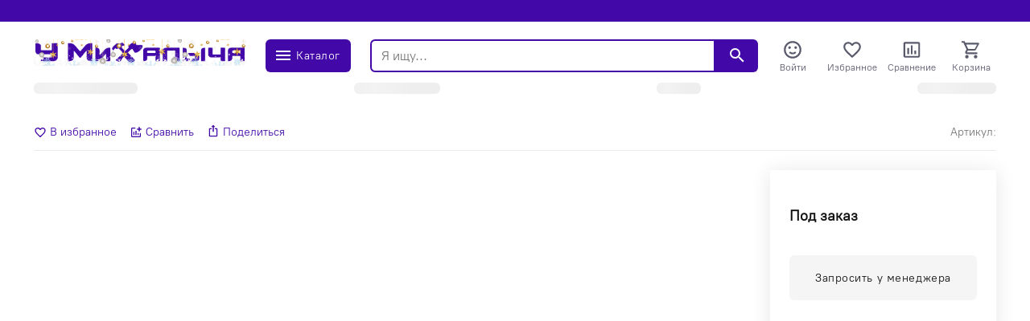

--- FILE ---
content_type: text/html; charset=utf-8
request_url: https://nizhnevartovsk.gvozditut.ru/products/pylesos-stroitelnyy-zubr-pu-30-1400-m3-model-m3-30-30-l-1400-vt-sukhaya-i-vlazhnaya-uborka-korpu/
body_size: 35216
content:
<!doctype html>
<html data-n-head-ssr lang="ru" data-n-head="%7B%22lang%22:%7B%22ssr%22:%22ru%22%7D%7D">
  <head >
    <meta data-n-head="ssr" charset="utf-8" data-hid="charset"><meta data-n-head="ssr" name="viewport" content="width=device-width, initial-scale=1, maximum-scale=1.0, user-scalable=0, viewport-fit=cover"><meta data-n-head="ssr" data-hid="mobile-web-app-capable" name="mobile-web-app-capable" content="yes"><meta data-n-head="ssr" data-hid="apple-mobile-web-app-title" name="apple-mobile-web-app-title" content="У Михалыча"><meta data-n-head="ssr" data-hid="og:type" name="og:type" property="og:type" content="website"><meta data-n-head="ssr" data-hid="description" name="description" content=""><meta data-n-head="ssr" data-hid="keywords" name="keywords" content=""><meta data-n-head="ssr" data-hid="robots" name="robots" content=""><meta data-n-head="ssr" data-hid="og:description" name="og:description" property="og:description" content=""><meta data-n-head="ssr" data-hid="og:title" name="og:title" property="og:title" content=""><meta data-n-head="ssr" data-hid="og:image" name="og:image" property="og:image" content=""><meta data-n-head="ssr" data-hid="og:site_name" name="og:site_name" property="og:site_name" content=""><link data-n-head="ssr" rel="icon" type="image/x-icon" href="/favicon.ico"><link data-n-head="ssr" data-hid="shortcut-icon" rel="shortcut icon" href="/assets/icons/icon_64x64.745304.png"><link data-n-head="ssr" data-hid="apple-touch-icon" rel="apple-touch-icon" href="/assets/icons/icon_512x512.745304.png" sizes="512x512"><link data-n-head="ssr" rel="manifest" href="/assets/manifest.3d19c01a.json" data-hid="manifest"><link data-n-head="ssr" rel="canonical" data-hid="canonical" href="/products/pylesos-stroitelnyy-zubr-pu-30-1400-m3-model-m3-30-30-l-1400-vt-sukhaya-i-vlazhnaya-uborka-korpu/"><link data-n-head="ssr" rel="stylesheet" data-hid="stylesheet" href="https://gvozditut.ru/api/config/css/"><style data-n-head="ssr">:root {--color-primary: #4208a8;--color-primary-hover: #3f08a0;--color-secondary: #33b062;--color-secondary-hover: #31a85e;--color-accent: #33b062;--color-accent-hover: #31a85e;--color-accent2: rgba(17, 85, 153, 0.16);--color-accent2-hover: #00b101070805014f00001500;--color-error: #db1010;--color-error-hover: #d11010;--color-success: #33b062;--color-success-hover: #31a85e;--color-gray: #808d9a;--color-gray-hover: #7a8693;--color-grayLight: #f5f5f6;--color-grayLight-hover: #e9e9ea;--color-orange: #f6b26b;--color-orange-hover: #eaaa66;--google-font-family: PT Root UI VF;}</style><style data-n-head="ssr">
.pages-news-__id-index-wrapper-fpehf {
    grid-template-columns: 100%;
}
.table-scroll {
    width: 100%;
    overflow: scroll;
}
.pages-news-__id-index-wrapper-fpehf img {
    height: auto;
}
</style><script data-n-head="ssr" type="text/javascript">
   (function(m,e,t,r,i,k,a){m[i]=m[i]||function(){(m[i].a=m[i].a||[]).push(arguments)};
   m[i].l=1*new Date();
   for (var j = 0; j < document.scripts.length; j++) {if (document.scripts[j].src === r) { return; }}
   k=e.createElement(t),a=e.getElementsByTagName(t)[0],k.async=1,k.src=r,a.parentNode.insertBefore(k,a)})
   (window, document, "script", "https://mc.yandex.ru/metrika/tag.js", "ym");

   ym(57270913, "init", {
        clickmap:true,
        trackLinks:true,
        accurateTrackBounce:true,
        webvisor:true,
        ecommerce:"dataLayer"
   });
</script><script data-n-head="ssr">
    window.addEventListener('onBitrixLiveChat', function(event){
        var widget = event.detail.widget;
        widget.setOption('checkSameDomain', false);
    });
</script><script data-n-head="ssr">
        (function(w,d,u){
                var s=d.createElement('script');s.async=true;s.src=u+'?'+(Date.now()/60000|0);
                var h=d.getElementsByTagName('script')[0];h.parentNode.insertBefore(s,h);
        })(window,document,'https://crm.gvozditut.ru/upload/crm/site_button/loader_1_q5rzys.js');
</script><script data-n-head="ssr" data-n-head="nossi">
(function(w, d, s, h, id) {
    w.roistatProjectId = id; w.roistatHost = h;
    var p = d.location.protocol == "https:" ? "https://" : "http://";
    var u = /^.*roistat_visit=[^;]+(.*)?$/.test(d.cookie) ? "/dist/module.js" : "/api/site/1.0/"+id+"/init?referrer="+encodeURIComponent(d.location.href);
    var js = d.createElement(s); js.charset="UTF-8"; js.async = 1; js.src = p+h+u; var js2 = d.getElementsByTagName(s)[0]; js2.parentNode.insertBefore(js, js2);
})(window, document, 'script', 'cloud.roistat.com', 'ad00f4c3fd03a5b998ce570b3bc2f2af');
</script><script data-n-head="ssr" type="bogus" class="js-viber-message-container">Обязательно отправьте это сообщение, и дождитесь ответа. Ваш номер: {roistat_visit}</script><script data-n-head="ssr">
    (function(w, d, s, h) {
        var p = d.location.protocol.toLowerCase() === "https:" ? "https://" : "http://";
        var u = "/static/marketplace/Viber/script.js";
        var js = d.createElement(s); js.async = true; js.src = p+h+u;
        var js2 = d.getElementsByTagName(s)[0]; js2.parentNode.insertBefore(js, js2);
    })(window, document, 'script', 'cloud.roistat.com');
</script><script data-n-head="ssr">
    (function() {
        if (window.roistat !== undefined) {
            handler();
        } else {
            var pastCallback = typeof window.onRoistatAllModulesLoaded === "function" ? window.onRoistatAllModulesLoaded : null;
            window.onRoistatAllModulesLoaded = function () {
                if (pastCallback !== null) {
                    pastCallback();
                }
                handler();
            };
        }

        function handler() {
            function init() {
                appendMessageToLinks();

                var delays = [1000, 5000, 15000];
                setTimeout(function func(i) {
                    if (i === undefined) {
                        i = 0;
                    }
                    appendMessageToLinks();
                    i++;
                    if (typeof delays[i] !== 'undefined') {
                        setTimeout(func, delays[i], i);
                    }
                }, delays[0]);
            }

            function replaceQueryParam(url, param, value) {
                var explodedUrl = url.split('?');
                var baseUrl = explodedUrl[0] || '';
                var query = '?' + (explodedUrl[1] || '');
                var regex = new RegExp("([?;&])" + param + "[^&;]*[;&]?");
                var queryWithoutParameter = query.replace(regex, "$1").replace(/&$/, '');
                return baseUrl + (queryWithoutParameter.length > 2 ? queryWithoutParameter  + '&' : '?') + (value ? param + "=" + value : '');
            }

            function appendMessageToLinks() {
                var message = 'roistat_{roistat_visit}';
                var text    = message.replace(/{roistat_visit}/g, window.roistatGetCookie('roistat_visit'));
                text = encodeURI(text);
                var linkElements = document.querySelectorAll('[href*="//t.me"]');
                for (var elementKey in linkElements) {
                    if (linkElements.hasOwnProperty(elementKey)) {
                        var element = linkElements[elementKey];
                        element.href = replaceQueryParam(element.href, 'start', text);
                    }
                }
            }
            if (document.readyState === 'loading') {
                document.addEventListener('DOMContentLoaded', init);
            } else {
                init();
            }
        }
    })();
</script><script data-n-head="ssr">
(function(w, d, s, h) {
    w.roistatLanguage = '';
    var p = d.location.protocol == "https:" ? "https://" : "http://";
    var u = "/static/marketplace/Bitrix24Widget/script.js";
    var js = d.createElement(s); js.async = 1; js.src = p+h+u; var js2 = d.getElementsByTagName(s)[0]; js2.parentNode.insertBefore(js, js2);
    })(window, document, 'script', 'cloud.roistat.com');
</script><script data-n-head="ssr" type="application/ld+json">{"@context":"https://schema.org","@type":"Organization","url":"","logo":"https://gvozditut.ru/upload/astdesign.marketpro/404/oxjpgr1qkvm7zgg3kgadcxplszx8bbm4/Logo_Vektor_Itog12221.png"}</script><script data-n-head="ssr" type="application/ld+json">{"@context":"https://schema.org/","@type":"Product","name":"","image":[],"description":"","sku":"","brand":{"@type":"Brand","name":""},"offers":{"@type":"Offer","url":"/products/pylesos-stroitelnyy-zubr-pu-30-1400-m3-model-m3-30-30-l-1400-vt-sukhaya-i-vlazhnaya-uborka-korpu/","priceCurrency":"RUB","price":0,"priceValidUntil":"2026-01-01T01:33:18.589Z","itemCondition":"http://schema.org/NewCondition","availability":"https://schema.org/OutOfStock"}}</script><script data-n-head="ssr" type="application/ld+json">{"@context":"https://schema.org","@type":"BreadcrumbList","itemListElement":[]}</script><noscript data-n-head="ssr"><div><img src="https://mc.yandex.ru/watch/57270913" style="position:absolute; left:-9999px;" alt="" /></div></noscript><noscript data-n-head="ssr"><div><img src="https://top-fwz1.mail.ru/counter?id=3372572;js=na" style="position:absolute;left:-9999px;" alt="Top.Mail.Ru" /></div></noscript><link rel="preload" href="/assets/f443c20.23.05.1.js" as="script"><link rel="preload" href="/assets/860df14.23.05.1.js" as="script"><link rel="preload" href="/assets/3b708a8.23.05.1.js" as="script"><link rel="preload" href="/assets/8db0767.23.05.1.js" as="script"><link rel="preload" href="/assets/b7b8d7b.23.05.1.js" as="script"><link rel="preload" href="/assets/14269e5.23.05.1.js" as="script"><link rel="preload" href="/assets/948414a.23.05.1.js" as="script"><link rel="preload" href="/assets/cf084db.23.05.1.js" as="script"><link rel="preload" href="/assets/76c1fcd.23.05.1.js" as="script"><link rel="preload" href="/assets/e4c8767.23.05.1.js" as="script"><link rel="preload" href="/assets/99ed9f6.23.05.1.js" as="script"><link rel="preload" href="/assets/eaac14a.23.05.1.js" as="script"><style data-vue-ssr-id="1e880788:0 3f56abca:0 80e34044:0 ecb7630a:0 24b2c6b0:0 4be5fdc8:0 a46549fa:0 254426cc:0 895ea8b8:0 0db6e4f2:0 eb952acc:0 30184928:0 4ddc65bc:0 7fcc11f3:0 727eb724:0 5e6a86a3:0 25d757fe:0 4a80da52:0 05050be4:0 7cca9e8a:0 461eaf75:0 127e2d22:0 9681b26e:0 3bd415a0:0 33783add:0 198eeb64:0 7d9cf1c0:0 21973a98:0 55c18489:0 076cad10:0 73f9f1f0:0 5d8c43d2:0 53b1328d:0 4425d266:0 530cedca:0">@font-face{font-family:"PT Root UI VF";src:url(/assets/fonts/pt_root_ui_vf.9d251e8.woff2) format("woff2")}*,:after,:before{box-sizing:border-box}ol[class],ul[class]{list-style:none;padding:0}blockquote,body,dd,dl,figcaption,figure,h1,h2,h3,h4,li,ol[class],p,ul[class]{margin:0}img{display:block;max-width:100%}article>*+*{margin-top:1em}button,input,select,textarea{font:inherit;outline:0}input::-webkit-inner-spin-button,input::-webkit-outer-spin-button{-webkit-appearance:none;margin:0}input[type=search]::-webkit-search-cancel-button,input[type=search]::-webkit-search-decoration,input[type=search]::-webkit-search-results-button,input[type=search]::-webkit-search-results-decoration{-webkit-appearance:none}input[type=number]{-moz-appearance:textfield}body{font-family:var(--google-font-family),"Roboto",sans-serif;letter-spacing:var(--color-letter-spacing);line-height:1.5;min-height:100vh;overflow-y:scroll;scroll-behavior:smooth;text-rendering:optimizeSpeed}a{color:var(--color-primary)}a:not([class]){-webkit-text-decoration-skip:ink;text-decoration-skip-ink:auto}h1{line-height:1.15;margin-bottom:24px}hr{border:0;border-bottom:1px solid #eaedef}h2,h3{line-height:1.25}h1,h2,h3{color:#151528}
#nprogress{pointer-events:none}#nprogress .bar{background:#29d;height:2px;left:0;position:fixed;top:0;width:100%;z-index:1031}#nprogress .peg{box-shadow:0 0 10px #29d,0 0 5px #29d;display:block;height:100%;opacity:1;position:absolute;right:0;transform:rotate(3deg) translateY(-4px);width:100px}#nprogress .spinner{display:block;position:fixed;right:15px;top:15px;z-index:1031}#nprogress .spinner-icon{animation:nprogress-spinner .4s linear infinite;border-color:#29d transparent transparent #29d;border-radius:50%;border-style:solid;border-width:2px;box-sizing:border-box;height:18px;width:18px}.nprogress-custom-parent{overflow:hidden;position:relative}.nprogress-custom-parent #nprogress .bar,.nprogress-custom-parent #nprogress .spinner{position:absolute}@keyframes nprogress-spinner{0%{transform:rotate(0deg)}to{transform:rotate(1turn)}}
.components-loading-loading-page-loading-bcgee{align-items:center;background:hsla(0,0%,100%,.8);display:flex;height:100%;justify-content:center;left:0;position:fixed;top:0;width:100%;z-index:1030}
.layouts-default-body-vkbvh{min-width:1220px}.layouts-default-body-vkbvh a:hover{color:var(--color-primary-hover)}.layouts-default-layout-oflcf{display:flex;flex-direction:column;min-height:100vh}.layouts-default-nuxt-butlg{flex-grow:1;overflow-x:hidden}

.components-header-variants-header-variant-10-topLine-ccjus{background:var(--color-primary);height:27px}.components-header-variants-header-variant-10-header-tvhlb{margin-bottom:16px!important}.components-header-variants-header-variant-10-fullLine-bdytt{height:112px;width:100%}.components-header-variants-header-variant-10-fullLine-bdytt.components-header-variants-header-variant-10-fixed-bwgvg{background:#fff;border-bottom:2px solid var(--color-grayLight);position:fixed;top:0;z-index:1030}.components-header-variants-header-variant-10-fullLineWrapper-xounn{height:103px}
.assets-scss-gridstyleGrid-container-ccove{margin:0 auto;max-width:1220px;padding:0 12px;width:100%}.assets-scss-gridstyleGrid-grid-bpyzb{grid-gap:24px;display:grid;grid-template-columns:repeat(12,1fr)}.assets-scss-gridstyleGrid-col6-fsdve{grid-column:span 6}.assets-scss-gridstyleGrid-col3-bflgw{grid-column:span 3}.assets-scss-gridstyleGrid-col4-bzrkr{grid-column:span 4}.assets-scss-gridstyleGrid-col9-broub{grid-column:span 9}.assets-scss-gridstyleGrid-col12-ppequ{grid-column:span 12}.assets-scss-gridstyleGrid-alignItemsStart-zerwr{align-items:start}
.components-header-header-top-line-type-1-topLineInner-jtney{align-items:center;display:flex;justify-content:flex-start;padding:4px 0}.components-header-header-top-line-type-1-locationCityWrapper-beymm{position:relative}.components-header-header-top-line-type-1-locationCityQuestion-veabh{left:0;position:absolute;top:calc(100% + 16px);z-index:1060}
.components-header-menu-content-menuContent-gxqlo{margin-left:auto}.components-header-menu-content-link-wfxgz,.components-header-menu-content-menuContent-gxqlo{align-items:center;display:flex}.components-header-menu-content-link-wfxgz{border-radius:8px;font-size:14px;font-weight:500;height:20px;padding:0 12px;-webkit-text-decoration:none;text-decoration:none;width:auto}.components-header-menu-content-link-wfxgz.components-header-menu-content-accent-cfaxg{background:var(--color-accent);color:#111}.components-header-menu-content-link-wfxgz.components-header-menu-content-accent-cfaxg:hover{background:var(--color-accent-hover)}.components-header-menu-content-link-wfxgz.components-header-menu-content-default-pbirl{color:#888}.components-header-menu-content-link-wfxgz.components-header-menu-content-default-pbirl.nuxt-link-active{color:var(--color-primary-hover)}.components-header-menu-content-link-wfxgz.components-header-menu-content-default-pbirl:hover{color:var(--color-primary-hover)}.components-header-menu-content-link-wfxgz.components-header-menu-content-white-biubn{color:#fff}.components-header-menu-content-link-wfxgz.components-header-menu-content-white-biubn.nuxt-link-active{color:hsla(0,0%,100%,.8)}.components-header-menu-content-link-wfxgz.components-header-menu-content-white-biubn:hover{color:hsla(0,0%,100%,.9)}.components-header-menu-content-link-wfxgz:last-child{padding-right:0}.components-header-menu-content-link-wfxgz:first-child{padding-left:0}
.assets-scss-spacerstyleSpacer-mb0-ukmjd{margin-bottom:0!important}.assets-scss-spacerstyleSpacer-mb2-bddcj{margin-bottom:2px!important}.assets-scss-spacerstyleSpacer-mb4-bbcub{margin-bottom:4px!important}.assets-scss-spacerstyleSpacer-mb8-bpikb{margin-bottom:8px!important}.assets-scss-spacerstyleSpacer-mb12-flrwx{margin-bottom:12px!important}.assets-scss-spacerstyleSpacer-mb16-bxohi{margin-bottom:16px!important}.assets-scss-spacerstyleSpacer-mb20-bcdae{margin-bottom:20px!important}.assets-scss-spacerstyleSpacer-mb24-mydul{margin-bottom:24px!important}.assets-scss-spacerstyleSpacer-mb28-wxvqi{margin-bottom:28px!important}.assets-scss-spacerstyleSpacer-mb32-bkidb{margin-bottom:32px!important}.assets-scss-spacerstyleSpacer-mb36-bicfu{margin-bottom:36px!important}.assets-scss-spacerstyleSpacer-mb40-bpupz{margin-bottom:40px!important}.assets-scss-spacerstyleSpacer-mb44-qapzr{margin-bottom:44px!important}.assets-scss-spacerstyleSpacer-mb48-fhdbd{margin-bottom:48px!important}.assets-scss-spacerstyleSpacer-mb96-vzhkp{margin-bottom:96px!important}.assets-scss-spacerstyleSpacer-mbGutter-bkadr{margin-bottom:24px!important}.assets-scss-spacerstyleSpacer-mbGutter2-bfbpu{margin-bottom:48px!important}
.components-header-header-main-line-type-1-wrapper-devdt{height:76px}.components-header-header-main-line-type-1-mainLine-ywved{display:flex;height:49px;padding:8px 0;position:relative}.components-header-header-main-line-type-1-mainLineWrapper-bekcw{align-items:center;display:flex;height:76px;width:100%}.components-header-header-main-line-type-1-logo-chswn{margin-right:24px}.components-header-header-main-line-type-1-catalogButton-bhrfz{font-size:12px;height:41px!important;margin-right:24px;padding:0 10px!important;width:106px}.components-header-header-main-line-type-1-catalogButton-bhrfz svg{font-size:10px}.components-header-header-main-line-type-1-quickSearch-byerq{flex:1 0 0;height:100%;margin-right:12px}.components-header-header-main-line-type-1-menuCatalog-bsxok{left:50%;margin-left:-50vw;position:absolute;top:100%;transition:all .1s ease-in-out;width:100vw}.components-header-header-main-line-type-1-enterCatalogMenu-bfyqs{opacity:0;transform:translateY(8px)}
.components-header-header-main-line-type-1styleGrid-container-cbjqe{margin:0 auto;max-width:1220px;padding:0 12px;width:100%}.components-header-header-main-line-type-1styleGrid-grid-ilvmi{grid-gap:24px;display:grid;grid-template-columns:repeat(12,1fr)}.components-header-header-main-line-type-1styleGrid-col6-rpsts{grid-column:span 6}.components-header-header-main-line-type-1styleGrid-col3-bxbue{grid-column:span 3}.components-header-header-main-line-type-1styleGrid-col4-bbtdt{grid-column:span 4}.components-header-header-main-line-type-1styleGrid-col9-jivqw{grid-column:span 9}.components-header-header-main-line-type-1styleGrid-col12-rhzcp{grid-column:span 12}.components-header-header-main-line-type-1styleGrid-alignItemsStart-bgbcl{align-items:start}
.components-logo-logo-logo-bqruh{display:inline-block}.components-logo-logo-img-baswf,.components-logo-logo-logo-bqruh{height:100%}.components-logo-logo-img-baswf{width:276.75px}
.components-images-image-imageWrapper-bzjwf{display:flex;height:100%;justify-content:center;line-height:0;width:100%}.components-images-image-imageWrapper-bzjwf.components-images-image-absolute-cjmkp{position:absolute}.components-images-image-imageWrapper-bzjwf.components-images-image-cover-bmzgk{position:relative}.components-images-image-image-rlwom{height:auto;max-height:100%;max-width:100%;-o-object-fit:contain;object-fit:contain;width:auto}.components-images-image-image-rlwom.components-images-image-multiply-bislm{mix-blend-mode:multiply}.components-images-image-image-rlwom.components-images-image-cover-bmzgk{height:100%;left:0;-o-object-fit:cover;object-fit:cover;position:absolute;top:0;width:100%}.components-images-image-image-rlwom.components-images-image-zoom-tfpuq{background:#fff}.components-images-image-zoomOnHover-bgoov{overflow:hidden;position:relative}.components-images-image-zoomOnHover-bgoov .components-images-image-normal-snfdl{width:100%}.components-images-image-zoomOnHover-bgoov .components-images-image-zoom-tfpuq{background:#fff;max-width:none;opacity:0;position:absolute;transform-origin:top left}.components-images-image-zoomOnHover-bgoov.components-images-image-zoomed-cakfl .components-images-image-zoom-tfpuq{opacity:1}.components-images-image-zoomOnHover-bgoov.components-images-image-zoomed-cakfl .components-images-image-normal-snfdl{opacity:0}
.components-form-button-button-bxetu{align-items:center;border:none;border-radius:6px;cursor:pointer;display:inline-flex;font-size:14px;font-weight:500;height:56px;letter-spacing:.04em;min-width:64px;outline:none;padding:0 10px}.components-form-button-button-bxetu.components-form-button-default-tcgei{background:var(--color-primary);color:#fff}.components-form-button-button-bxetu.components-form-button-default-tcgei:hover{background:var(--color-primary-hover)}.components-form-button-button-bxetu.components-form-button-gray-bbctm{background:var(--color-gray);color:#fff}.components-form-button-button-bxetu.components-form-button-gray-bbctm:hover{background:var(--color-gray-hover)}.components-form-button-button-bxetu.components-form-button-grayLight-ggygr{background:var(--color-grayLight);color:#111}.components-form-button-button-bxetu.components-form-button-grayLight-ggygr:hover{background:var(--color-grayLight-hover)}.components-form-button-button-bxetu.components-form-button-outlinePrimary-ifioo{background:#fff;border:2px solid;color:var(--color-primary)}.components-form-button-button-bxetu.components-form-button-outlinePrimary-ifioo:hover{color:var(--color-primary-hover)}.components-form-button-button-bxetu.components-form-button-outlineSecondary-carrp{background:#fff;border:2px solid;color:var(--color-secondary)}.components-form-button-button-bxetu.components-form-button-outlineSecondary-carrp:hover{background:#fff;color:var(--color-secondary-hover)}.components-form-button-button-bxetu.components-form-button-block-oztri{justify-content:center;width:100%}.components-form-button-button-bxetu.components-form-button-success-sgtla{background:var(--color-success)}.components-form-button-button-bxetu.components-form-button-success-sgtla:hover{background:var(--color-success-hover)}.components-form-button-button-bxetu.components-form-button-error-bwlqs{background:var(--color-error);color:var(--color-grayLight)}.components-form-button-button-bxetu.components-form-button-error-bwlqs:hover{background:var(--color-error-hover);color:var(--color-grayLight-hover)}.components-form-button-button-bxetu.components-form-button-shadow-bbxrj{box-shadow:0 0 4px 5px rgba(66,8,168,.07)}.components-form-button-button-bxetu.components-form-button-shadow-bbxrj:hover{box-shadow:0 0 4px 5px rgba(66,8,168,.14)}.components-form-button-icon-rwvbl{margin-right:4px}.components-form-button-loadingWrapper-vzhyc{display:flex;justify-content:center;width:100%}
.components-icon-icon-svg-bcgiy{fill:currentColor}
.components-header-quick-search-form-jluka{background:#fff;display:flex;height:41px;position:relative;z-index:4}.components-header-quick-search-suggest-cdbzi{z-index:3}.components-header-quick-search-input-bmtjp{border:0;border-bottom-left-radius:6px;border-top-left-radius:6px;height:100%;outline:0;padding:0 12px;width:100%}.components-header-quick-search-input-bmtjp.components-header-quick-search-border-cbkxi{border:2px solid var(--color-primary)}.components-header-quick-search-input-bmtjp.components-header-quick-search-gray-bhmxn{background:#eee}.components-header-quick-search-input-bmtjp.components-header-quick-search-gray-bhmxn:hover{background:#f0f0f0}.components-header-quick-search-button-wmkmq{align-items:center;background:var(--color-primary);border:0;border-bottom-right-radius:6px;border-top-right-radius:6px;color:#fff;cursor:pointer;display:flex;height:100%;justify-content:center;outline:0;padding:0;width:60px}.components-header-quick-search-button-wmkmq:hover{background:var(--color-primary-hover)}.components-header-quick-search-button-wmkmq.components-header-quick-search-inverse-bqwgq{background:#fff;color:var(--color-primary)}.components-header-quick-search-button-wmkmq.components-header-quick-search-inverse-bqwgq:hover{color:var(--color-primary-hover)}.components-header-quick-search-searchWrapper-dzuvx{position:relative}.components-header-quick-search-enterSuggestWrapper-bizir{opacity:0;transform:translateY(8px)}.components-header-quick-search-cancelSearchButton-bqdab{color:rgba(var(--color-primary),.35)!important;height:44px!important;position:absolute;right:60px;top:0;width:44px!important}.components-header-quick-search-cancelSearchButton-bqdab:hover{color:rgba(var(--color-primary),.5)!important}
.components-header-menu-user-menuUser-bnucj{grid-gap:12px;grid-row-gap:0;display:grid;grid-template-columns:repeat(4,1fr)}.components-header-menu-user-item-bjpcm{align-items:center;cursor:pointer;display:flex;flex-direction:column;line-height:1;-webkit-text-decoration:none;text-decoration:none}.components-header-menu-user-item-bjpcm.components-header-menu-user-default-bgmie{color:#5a5a6d}.components-header-menu-user-item-bjpcm.components-header-menu-user-default-bgmie:hover{color:var(--color-primary-hover)}.components-header-menu-user-item-bjpcm.components-header-menu-user-white-ntnjj{color:#fff}.components-header-menu-user-item-bjpcm.components-header-menu-user-white-ntnjj:hover{color:hsla(0,0%,100%,.9)}.components-header-menu-user-activeOrg-bejxt{display:none}.components-header-menu-user-itemTitle-bsovn{font-size:12px;margin-top:3px;-webkit-text-decoration:none;text-decoration:none}.components-header-menu-user-menu-rqauk{width:250px}.components-header-menu-user-menuItem-krumt{align-items:center;background:#fff;color:#111;cursor:pointer;display:flex;font-size:13px;gap:5px;line-height:1;padding:12px 16px;-webkit-text-decoration:none;text-decoration:none}.components-header-menu-user-menuItem-krumt:hover{background:rgba(var(--color-primary),.05);color:inherit}.components-header-menu-user-menuItemActive-ofgug{font-weight:800}.components-header-menu-user-menuItemIcon-skual{fill:var(--color-primary)}.components-header-menu-user-preloader-lkzuk{height:64px!important;width:64px!important}.components-header-menu-user-preloaderWrapper-lxmou{display:flex;justify-content:center}.components-header-menu-user-menuOrganisations-bbjrc:first-child{margin-bottom:0!important}.components-header-menu-user-menuOrganisationsPlus-jfnbx{color:var(--color-gray)}.components-header-menu-user-menuOrganisationsTitle-bmfcw{color:var(--color-gray);font-size:10px;padding:0 16px 12px}.components-header-menu-user-organisationLink-wwsnb{grid-gap:5px;align-items:center;display:grid;gap:5px;grid-template-columns:min-content auto;padding:12px 16px}
.components-badge-badge-badge-prjzv{position:relative}.components-badge-badge-content-irhct{position:absolute}.components-badge-badge-content-irhct.components-badge-badge-text-uaurl{align-items:center;border-radius:10px;color:#fff;display:flex;font-size:11px;font-weight:700;height:18px;justify-content:center;letter-spacing:.05em;line-height:1;padding:0 8px;right:0;top:-4px;white-space:nowrap}.components-badge-badge-content-irhct.components-badge-badge-circle-zlzka{border:2px solid #fff;border-radius:999999px;height:12px;right:-2px;top:-2px;width:12px}.components-badge-badge-content-irhct.components-badge-badge-primary-bbbfe{background:var(--color-primary)}.components-badge-badge-content-irhct.components-badge-badge-secondary-vllki{background:var(--color-secondary)}.components-badge-badge-content-irhct.components-badge-badge-orange-lxyui{background:#fd6114}
.components-header-header-menu-wrapper-ngspk{max-width:915px}.components-header-header-menu-hidden-bbtwc{height:0!important;overflow:hidden!important;padding:0!important;pointer-events:none;visibility:hidden}
.components-header-header-menu-placeholder-menuContent-bmlrx{display:flex;justify-content:space-between;line-height:1;text-transform:uppercase}.components-header-header-menu-placeholder-menuContent-bmlrx.components-header-header-menu-placeholder-desktop-bzlow{padding:0 0 6px}.components-header-header-menu-placeholder-menuContent-bmlrx.components-header-header-menu-placeholder-mobile-byslh{height:32px;margin-left:-12px;margin-right:-12px;max-width:100vw;overflow:scroll;padding:8px 12px 0;white-space:nowrap}.components-header-header-menu-placeholder-link-caeun.components-header-header-menu-placeholder-mobile-byslh:not(:last-child){margin-right:20px}
.assets-scss-skeletonstyleSkeleton-base-bmhme{background:#eee;border-radius:6px;overflow:hidden;position:relative}.assets-scss-skeletonstyleSkeleton-base-bmhme:before{animation:assets-scss-skeletonstyleSkeleton-loading-jrlrx 1.5s infinite;background:linear-gradient(90deg,hsla(0,0%,100%,0),hsla(0,0%,100%,.3),hsla(0,0%,100%,0));content:"";height:100%;left:0;position:absolute;top:0;transform:translateX(-100%);width:100%;z-index:1}@keyframes assets-scss-skeletonstyleSkeleton-loading-jrlrx{to{transform:translateX(100%)}}
.assets-scss-typographystyleTypography-content-bizpz h2,.assets-scss-typographystyleTypography-content-bizpz h3,.assets-scss-typographystyleTypography-content-bizpz h4{margin-bottom:16px;margin-top:24px}.assets-scss-typographystyleTypography-content-bizpz img,.assets-scss-typographystyleTypography-content-bizpz p{margin-bottom:16px}@media(max-width:700px){.assets-scss-typographystyleTypography-content-bizpz .table-wrapper{margin-left:-12px;margin-right:-12px;max-width:calc(100% + 24px);overflow-x:auto;width:calc(100% + 24px)}}.assets-scss-typographystyleTypography-content-bizpz table{border-collapse:collapse}.assets-scss-typographystyleTypography-content-bizpz table td,.assets-scss-typographystyleTypography-content-bizpz table th{border:1px solid #eaedef;padding:12px;vertical-align:top}.assets-scss-typographystyleTypography-content-bizpz table th:not([align]){text-align:inherit}
.assets-scss-spacerstyleSpacer-mb0-mijmy{margin-bottom:0!important}.assets-scss-spacerstyleSpacer-mb2-xgruq{margin-bottom:2px!important}.assets-scss-spacerstyleSpacer-mb4-eifkr{margin-bottom:4px!important}.assets-scss-spacerstyleSpacer-mb8-yqosu{margin-bottom:8px!important}.assets-scss-spacerstyleSpacer-mb12-kqtax{margin-bottom:12px!important}.assets-scss-spacerstyleSpacer-mb16-bqrvq{margin-bottom:16px!important}.assets-scss-spacerstyleSpacer-mb20-bbrwh{margin-bottom:20px!important}.assets-scss-spacerstyleSpacer-mb24-bffqd{margin-bottom:24px!important}.assets-scss-spacerstyleSpacer-mb28-bbisl{margin-bottom:28px!important}.assets-scss-spacerstyleSpacer-mb32-jyjkp{margin-bottom:32px!important}.assets-scss-spacerstyleSpacer-mb36-brrby{margin-bottom:36px!important}.assets-scss-spacerstyleSpacer-mb40-qwqww{margin-bottom:40px!important}.assets-scss-spacerstyleSpacer-mb44-blpnx{margin-bottom:44px!important}.assets-scss-spacerstyleSpacer-mb48-vxzjo{margin-bottom:48px!important}.assets-scss-spacerstyleSpacer-mb96-bfpet{margin-bottom:96px!important}.assets-scss-spacerstyleSpacer-mbGutter-bomvj{margin-bottom:24px!important}.assets-scss-spacerstyleSpacer-mbGutter2-cohhz{margin-bottom:48px!important}
.pages-products-__id-index-topLine-brimn{border-bottom:1px solid #eaedef;font-size:14px;justify-content:space-between;line-height:1;padding-bottom:12px}.pages-products-__id-index-topLine-brimn,.pages-products-__id-index-topLineLeft-bdttr{align-items:center;display:flex}.pages-products-__id-index-topLineLeftItem-nbnuo{margin-right:16px}.pages-products-__id-index-topLineLinkIcon-sgxqn{margin-right:4px}.pages-products-__id-index-topLineLinkIconWrapper-zhbmf{align-items:center;cursor:pointer;display:flex}.pages-products-__id-index-topLineLinkIconWrapper-zhbmf.pages-products-__id-index-active-bkwsh{color:var(--color-secondary)}.pages-products-__id-index-topLineLinkIconWrapper-zhbmf.pages-products-__id-index-active-bkwsh:hover{color:var(--color-secondary-hover)}.pages-products-__id-index-mainBlockParamsBrand-ccknx{grid-column:span 3}.pages-products-__id-index-mainBlockParamsBrandParams-jvvft{margin-bottom:32px}.pages-products-__id-index-mainBlockParamsBrandParamsItem-lrndq{align-items:flex-end;display:flex;font-size:13px;line-height:1.25}.pages-products-__id-index-mainBlockParamsBrandParamsItem-lrndq:not(:last-child){margin-bottom:16px}.pages-products-__id-index-mainBlockParamsBrandParamsItemTitle-byevm{color:var(--color-gray);position:relative;width:50%}.pages-products-__id-index-mainBlockParamsBrandParamsItemTitle-byevm:before{border-bottom:1px dotted rgba(var(--color-gray),.5);bottom:.2em;content:"";display:block;left:0;position:absolute;width:100%}.pages-products-__id-index-mainBlockParamsBrandParamsItemTitleText-bbdbr{background:#fff;display:inline-block;padding-right:4px;position:relative}.pages-products-__id-index-mainBlockParamsBrandParamsItemValue-bdayj{padding-left:4px;width:50%}.pages-products-__id-index-mainBlockParamsBrandParamsItemValueLink-oveac{color:var(--color-primary);cursor:pointer}.pages-products-__id-index-mainBlockParamsBrandBrand-bywuq{display:inline-block;-webkit-text-decoration:none;text-decoration:none}.pages-products-__id-index-mainBlockParamsBrandBrand-bywuq:hover{opacity:.9}.pages-products-__id-index-mainBlockParamsBrandBrandImage-bloeq{justify-content:start!important}.pages-products-__id-index-mainBlockParamsBrandBrandTitle-mkpcc{background:var(--color-grayLight);border-radius:6px;color:#111;display:inline-flex;font-weight:700;line-height:1;padding:12px 16px}.pages-products-__id-index-mainBlockActions-eupjf{box-shadow:0 2px 24px rgba(0,0,0,.1);margin-bottom:24px;padding:24px}.pages-products-__id-index-mainBlockActionsWrapper-omgrl{grid-column:span 3}.pages-products-__id-index-mainBlockActionsBuy-bpdnc{font-size:16px!important}.pages-products-__id-index-photosWrapper-uaumg{grid-column:span 6}.pages-products-__id-index-productPhotosZoom-xanxt{background:#fff;bottom:0;left:0;padding:48px;position:fixed;right:0;top:0;transition:all .1s ease-in-out;z-index:1050}.pages-products-__id-index-productPhotosZoomWrapper-shwed{height:100%}.pages-products-__id-index-productPhotosZoomClose-mxauy{position:absolute;right:12px;top:12px}.pages-products-__id-index-enter-drrzp{opacity:0;transform:scale(.75)}.pages-products-__id-index-exit-nzlnw{opacity:0;transform:scale(1.25)}.pages-products-__id-index-products-lcabx{grid-gap:24px;display:grid;grid-template-columns:repeat(auto-fit,minmax(150px,1fr))}.pages-products-__id-index-actions-nnslf{background:#fff;display:flex;height:70px;left:0;padding:12px;position:fixed;right:0;z-index:1030}.pages-products-__id-index-actions-nnslf.pages-products-__id-index-b0-bzgwj{bottom:0}.pages-products-__id-index-actions-nnslf.pages-products-__id-index-b65-beqhx{bottom:65px}.pages-products-__id-index-actionsBuy-lccri{flex-grow:1;height:44px!important;margin-right:12px}.pages-products-__id-index-actionsFavourite-cbsys{color:#bbb!important;min-width:44px}.pages-products-__id-index-actionsFavourite-cbsys.pages-products-__id-index-active-bkwsh{color:var(--color-secondary)!important}.pages-products-__id-index-toCompareMobile-llemn{align-items:center;display:flex;font-size:14px}.pages-products-__id-index-toCompareMobileIcon-bpibx{margin-right:4px}.pages-products-__id-index-toCompareMobile-llemn.pages-products-__id-index-active-bkwsh{color:var(--color-secondary)}.pages-products-__id-index-vendorCode-bbyqa{color:#777}.pages-products-__id-index-vendorCode-bbyqa.pages-products-__id-index-mobile-gnian{font-size:13px}.pages-products-__id-index-delivery-uezyz.pages-products-__id-index-mobile-gnian,.pages-products-__id-index-reviewsPhoto-bjmid.pages-products-__id-index-mobile-gnian{margin-left:-12px;margin-right:-12px}.pages-products-__id-index-sizeChartLink-iippw{border-bottom:1px dashed;cursor:pointer;font-size:14px;-webkit-text-decoration:none;text-decoration:none}.pages-products-__id-index-sizeChartContent-cazzy{max-height:90vh;overflow:auto;padding:12px}.pages-products-__id-index-buttonOneClickWrapper-bkspo{padding-top:24px}.pages-products-__id-index-buttonOneClick-cbxkc.pages-products-__id-index-mobile-gnian{height:44px!important}.pages-products-__id-index-kitItem-tbjhc{position:relative}.pages-products-__id-index-kitItem-tbjhc.pages-products-__id-index-desktop-btqvj:not(:last-child):after{align-items:center;background:#fff;border-radius:50%;box-shadow:0 6px 16px 0 rgba(0,0,0,.12);content:"+";display:flex;font-size:30px;height:48px;justify-content:center;line-height:1;position:absolute;right:-36px;top:35%;width:48px;z-index:3}.pages-products-__id-index-kitItemQuantity-bzgrw{background:var(--color-grayLight);border-radius:6px;font-size:13px;font-weight:700;line-height:1;padding:8px 12px;position:absolute;right:0;top:0}.pages-products-__id-index-kitItems-bwjgn{display:grid}.pages-products-__id-index-kitItems-bwjgn.pages-products-__id-index-mobile-gnian{grid-gap:12px;grid-template-columns:1fr 1fr}.pages-products-__id-index-kitItems-bwjgn.pages-products-__id-index-desktop-btqvj{grid-gap:24px;grid-template-columns:repeat(6,1fr)}.pages-products-__id-index-bonusWrapper-ogtna{align-items:center;background:var(--color-grayLight);border-radius:6px;display:flex;font-size:15px;line-height:1;padding:12px}.pages-products-__id-index-bonusIcon-dobel{height:18px;margin-right:8px;width:18px}.pages-products-__id-index-bonusTextBold-ygqrx{font-weight:700}.pages-products-__id-index-bonusNote-bnwkw{cursor:pointer;line-height:1;margin-left:6px}.pages-products-__id-index-bonusNoteIcon-bdyso{color:#bbb;height:20px;pointer-events:none;width:20px}.pages-products-__id-index-mobileGallery-bvmbw{margin-left:-12px;margin-right:-12px}.pages-products-__id-index-productsCreditsWrapper-bskqy{padding-top:24px}.pages-products-__id-index-contentWithSidebar-vvydw.pages-products-__id-index-desktop-btqvj{grid-gap:48px;display:grid;grid-template-columns:repeat(12,1fr)}.pages-products-__id-index-contentWithSidebarContent-kjqtz.pages-products-__id-index-desktop-btqvj{grid-column:span 9}.pages-products-__id-index-contentWithSidebarSidebar-qhswm.pages-products-__id-index-desktop-btqvj{grid-column:span 3}.pages-products-__id-index-features-bynoc{display:flex;flex-wrap:wrap}.pages-products-__id-index-featuresItem-cbvle:not(:last-child){margin-right:24px}.pages-products-__id-index-productActions-bejbi{align-items:center;display:flex;gap:12px}.pages-products-__id-index-seoLinks-ukhun.pages-products-__id-index-mobile-gnian{margin-left:-12px;margin-right:-12px}
.assets-scss-gridstyleGrid-container-byuzf{margin:0 auto;max-width:1220px;padding:0 12px;width:100%}.assets-scss-gridstyleGrid-grid-cande{grid-gap:24px;display:grid;grid-template-columns:repeat(12,1fr)}.assets-scss-gridstyleGrid-col6-hjmfz{grid-column:span 6}.assets-scss-gridstyleGrid-col3-mmsru{grid-column:span 3}.assets-scss-gridstyleGrid-col4-bhhyz{grid-column:span 4}.assets-scss-gridstyleGrid-col9-brbvd{grid-column:span 9}.assets-scss-gridstyleGrid-col12-bpoor{grid-column:span 12}.assets-scss-gridstyleGrid-alignItemsStart-tnhsc{align-items:start}
.assets-scss-mobile-gridstyleMobileGrid-container-bnbdh{margin:0 auto;padding:0 12px;width:100%}
.components-pages-content-wrapperMobile-jweoa{overflow:hidden;padding-top:12px}
.components-navigation-breadcrumbs-breadcrumbs-boodc{font-size:14px;list-style:none;margin:0}.components-navigation-breadcrumbs-breadcrumbs-boodc.components-navigation-breadcrumbs-desktop-fwslv{display:flex;padding:0}.components-navigation-breadcrumbs-breadcrumbs-boodc.components-navigation-breadcrumbs-mobile-bypgo{padding:0}.components-navigation-breadcrumbs-link-bjjrf{-webkit-text-decoration:none;text-decoration:none}.components-navigation-breadcrumbs-item-bvopf{align-items:center;color:#999;display:flex}.components-navigation-breadcrumbs-icon-ccrxt.components-navigation-breadcrumbs-desktop-fwslv{margin:3px 8px 0}.components-navigation-breadcrumbs-icon-ccrxt.components-navigation-breadcrumbs-mobile-bypgo{margin:0 2px 1px 0}
.components-catalog-labels-labels-labels-cafxk{display:flex;flex-wrap:wrap}.components-catalog-labels-labels-item-ozroi{border-radius:0 3px 3px 0;color:#fff;display:inline-flex;font-size:11px;font-weight:500;letter-spacing:.075em;line-height:1;margin-top:4px;padding:4px 8px;-webkit-text-decoration:none;text-decoration:none}.components-catalog-labels-labels-item-ozroi.components-catalog-labels-labels-error-zoljk{background:var(--color-error)}.components-catalog-labels-labels-item-ozroi.components-catalog-labels-labels-secondary-bucgi{background:var(--color-secondary)}.components-catalog-labels-labels-item-ozroi.components-catalog-labels-labels-success-cbwcw{background:var(--color-success)}.components-catalog-labels-labels-item-ozroi.components-catalog-labels-labels-primary-bpsnw{background:var(--color-primary)}.components-catalog-labels-labels-item-ozroi.components-catalog-labels-labels-gray-bfyvp{background:var(--color-gray)}.components-catalog-labels-labels-item-ozroi:not(:last-child){margin-right:12px}a.components-catalog-labels-labels-item-ozroi:hover{color:#fff;filter:brightness(.95)}

.components-products-share-button-shareLink-bcgfz{align-items:center;cursor:pointer;display:flex}.components-products-share-button-shareIcon-bkzim{margin-bottom:4px;margin-right:4px}.components-products-share-button-socialsItem-batdc{align-items:center;cursor:pointer;display:flex;gap:10px;margin-bottom:10px;-webkit-text-decoration:none;text-decoration:none}.components-products-share-button-socialsItem-batdc:hover{opacity:.9}.components-products-share-button-socialsItem-batdc:last-child{margin-bottom:0}.components-products-share-button-socialsIconWrapper-bvzeu{background:#fff;border-radius:50%;display:block;height:28px;line-height:0;overflow:hidden;width:28px}.components-products-share-button-copyIcon-bftlk{color:#999}.components-products-share-button-copyIcon-bftlk.components-products-share-button-copied-oabum{color:var(--color-success)}
.components-images-gallery-smallPhoto-bnbbd{overflow:hidden}.components-images-gallery-smallPhotoItem-brnly{align-items:flex-start;cursor:pointer;display:flex;height:100%;justify-content:center;max-width:74px;position:relative;width:74px}.components-images-gallery-smallPhotoItemImage-srmlw{border-radius:6px;left:0;overflow:hidden;top:0}.components-images-gallery-smallPhotoItemImage-srmlw:after{border:2px solid transparent;border-radius:6px;bottom:0;content:"";display:block;left:0;position:absolute;right:0;top:0}.swiper-slide-thumb-active .components-images-gallery-smallPhotoItemImage-srmlw:after{border-color:var(--color-secondary)}.components-images-gallery-photosWrapper-bekkp{align-items:center;display:flex;max-width:100%;overflow:hidden}.components-images-gallery-bigPhoto-blxui{flex-grow:1;height:100%;overflow:hidden}.components-images-gallery-bigPhoto-blxui .swiper-container{height:100%}.components-images-gallery-bigPhoto-blxui .swiper-container .components-images-gallery-swiper-wrapper-byjaq{height:100%}.components-images-gallery-bigPhotoItem-ytvaz{background:transparent 50%/contain no-repeat;border-radius:12px;overflow:hidden;position:relative}.components-images-gallery-bigPhotoItem-ytvaz.components-images-gallery-pointer-kpinl{cursor:pointer}.components-images-gallery-bigPhotoItemImage-bkphs{border-radius:12px;overflow:hidden}.components-images-gallery-bigPhotoItemImage-bkphs.components-images-gallery-popup-tdjel img{max-height:calc(100vh - 96px)}.components-images-gallery-bigPhotoItemWrapper-bvfwf{align-items:center;display:flex;height:auto;justify-content:center;position:relative}.components-images-gallery-thumbs-rxbli{flex-grow:1;overflow:hidden}.components-images-gallery-thumbsWrapperInner-xmntq{align-items:center;display:flex;flex-direction:column}.components-images-gallery-thumbsWrapper-umnvr{margin-right:12px;min-width:74px;width:74px}.components-images-gallery-swiperContainer-caksd{width:74px}.components-images-gallery-user-bxadz{align-items:center;background:var(--color-grayLight);border-radius:3px;display:inline-flex;font-size:13px;left:8px;padding:8px 16px;position:absolute;top:8px}.components-images-gallery-userIcon-qmfzr{margin-right:8px}
.components-products-product-detail-prices-prices-jkoia{grid-gap:24px;display:grid}.components-products-product-detail-prices-price-pmjcs.components-products-product-detail-prices-desktop-bacrh{font-size:30px!important}.components-products-product-detail-prices-price-pmjcs.components-products-product-detail-prices-mobile-vjfxv{font-size:24px!important}.components-products-product-detail-prices-priceDescription-bimbp{color:#666}.components-products-product-detail-prices-priceDescription-bimbp.components-products-product-detail-prices-desktop-bacrh{font-size:15px}.components-products-product-detail-prices-priceDescription-bimbp.components-products-product-detail-prices-mobile-vjfxv{font-size:12px}.components-products-product-detail-prices-priceDescription-bimbp.components-products-product-detail-prices-primary-dnaas{color:var(--color-primary)}.components-products-product-detail-prices-priceDescription-bimbp.components-products-product-detail-prices-secondary-zjwrl{color:var(--color-secondary)}.components-products-product-detail-prices-priceWrapper-bckgc{grid-gap:24px;align-items:end;display:grid;position:relative}.components-products-product-detail-prices-priceValueWrapper-elygn{align-items:flex-end;display:flex}.components-products-product-detail-prices-priceNote-bavnp{cursor:pointer;line-height:1;margin-left:6px}.components-products-product-detail-prices-priceNoteIcon-ydiuy{color:#bbb;height:20px;pointer-events:none;width:20px}
.components-products-product-available-available-bencx{font-size:18px;font-weight:600}.components-products-product-available-available-bencx.components-products-product-available-inStock-coifh{color:var(--color-success)}.components-products-product-available-available-bencx.components-products-product-available-inStock-coifh.components-products-product-available-link-btmqk{border-bottom:1px dashed;cursor:pointer}.components-products-product-available-available-bencx.components-products-product-available-inStock-coifh.components-products-product-available-link-btmqk:hover{color:var(--color-success-hover)}.components-products-product-available-available-bencx.components-products-product-available-outStock-pkvjq{color:#111}.components-products-product-available-availableWrapper-bsjwx{line-height:1}</style>
  </head>
  <body class="layouts-default-body-vkbvh" data-n-head="%7B%22class%22:%7B%22ssr%22:%22layouts-default-body-vkbvh%22%7D%7D">
    <div data-server-rendered="true" id="__nuxt"><!----><div id="__layout"><div data-fetch-key="layoutDefault:0" class="layouts-default-layout-oflcf"><div class="components-header-variants-header-variant-10-header-tvhlb"><div class="components-header-variants-header-variant-10-fullLineWrapper-xounn"><div class="components-header-variants-header-variant-10-fullLine-bdytt"><div class="components-header-variants-header-variant-10-topLine-ccjus"><div class="assets-scss-gridstyleGrid-container-ccove"><div class="components-header-header-top-line-type-1-topLineInner-jtney"><div class="components-header-header-top-line-type-1-locationCityWrapper-beymm" style="width: 430px"><!----> <!----></div> <!----> <div class="components-header-menu-content-menuContent-gxqlo"></div></div></div></div> <div class="components-header-header-main-line-type-1-wrapper-devdt"><div class="components-header-header-main-line-type-1-mainLineWrapper-bekcw"><div class="components-header-header-main-line-type-1styleGrid-container-cbjqe"><div class="components-header-header-main-line-type-1-mainLine-ywved"><a href="/" class="nuxt-link-active components-logo-logo-logo-bqruh components-header-header-main-line-type-1-logo-chswn"><div class="components-images-image-imageWrapper-bzjwf components-logo-logo-img-baswf" style="aspect-ratio:800/100;"><img loading="lazy" srcset="https://gvozditut.ru/upload/astdesign.marketpro/404/oxjpgr1qkvm7zgg3kgadcxplszx8bbm4/Logo_Vektor_Itog12221.png" alt="" title="" class="components-images-image-image-rlwom" style="aspect-ratio:800/100;"> <!----></div></a> <button type="button" class="components-form-button-button-bxetu [object Object] components-header-header-main-line-type-1-catalogButton-bhrfz"><svg xmlns="http://www.w3.org/2000/svg" viewBox="0 0 24 24" height="24" width="24" class="components-icon-icon-svg-bcgiy components-form-button-icon-rwvbl"><path d="M3,6H21V8H3V6M3,11H21V13H3V11M3,16H21V18H3V16Z"></path></svg> <div>Каталог
        </div></button> <div class="components-header-quick-search-searchWrapper-dzuvx components-header-header-main-line-type-1-quickSearch-byerq"><form class="components-header-quick-search-form-jluka"><input inputmode="search" placeholder="Я ищу..." value="" class="components-header-quick-search-input-bmtjp components-header-quick-search-border-cbkxi"> <button class="components-header-quick-search-button-wmkmq"><svg xmlns="http://www.w3.org/2000/svg" viewBox="0 0 24 24" height="24" width="24" class="components-icon-icon-svg-bcgiy"><path d="M9.5,3A6.5,6.5 0 0,1 16,9.5C16,11.11 15.41,12.59 14.44,13.73L14.71,14H15.5L20.5,19L19,20.5L14,15.5V14.71L13.73,14.44C12.59,15.41 11.11,16 9.5,16A6.5,6.5 0 0,1 3,9.5A6.5,6.5 0 0,1 9.5,3M9.5,5C7,5 5,7 5,9.5C5,12 7,14 9.5,14C12,14 14,12 14,9.5C14,7 12,5 9.5,5Z"></path></svg></button> <!----></form> <!----></div> <div class="components-header-menu-user-menuUser-bnucj"><div><a class="components-header-menu-user-item-bjpcm [object Object]"><svg xmlns="http://www.w3.org/2000/svg" viewBox="0 0 24 24" height="26" width="26" class="components-icon-icon-svg-bcgiy"><path d="M20,12A8,8 0 0,0 12,4A8,8 0 0,0 4,12A8,8 0 0,0 12,20A8,8 0 0,0 20,12M22,12A10,10 0 0,1 12,22A10,10 0 0,1 2,12A10,10 0 0,1 12,2A10,10 0 0,1 22,12M10,9.5C10,10.3 9.3,11 8.5,11C7.7,11 7,10.3 7,9.5C7,8.7 7.7,8 8.5,8C9.3,8 10,8.7 10,9.5M17,9.5C17,10.3 16.3,11 15.5,11C14.7,11 14,10.3 14,9.5C14,8.7 14.7,8 15.5,8C16.3,8 17,8.7 17,9.5M12,17.23C10.25,17.23 8.71,16.5 7.81,15.42L9.23,14C9.68,14.72 10.75,15.23 12,15.23C13.25,15.23 14.32,14.72 14.77,14L16.19,15.42C15.29,16.5 13.75,17.23 12,17.23Z"></path></svg> <div class="components-header-menu-user-itemTitle-bsovn">Войти</div></a></div> <div class="components-badge-badge-badge-prjzv"><a href="/favourites/" class="components-header-menu-user-item-bjpcm [object Object]"><svg xmlns="http://www.w3.org/2000/svg" viewBox="0 0 24 24" height="26" width="26" class="components-icon-icon-svg-bcgiy"><path d="M12.1,18.55L12,18.65L11.89,18.55C7.14,14.24 4,11.39 4,8.5C4,6.5 5.5,5 7.5,5C9.04,5 10.54,6 11.07,7.36H12.93C13.46,6 14.96,5 16.5,5C18.5,5 20,6.5 20,8.5C20,11.39 16.86,14.24 12.1,18.55M16.5,3C14.76,3 13.09,3.81 12,5.08C10.91,3.81 9.24,3 7.5,3C4.42,3 2,5.41 2,8.5C2,12.27 5.4,15.36 10.55,20.03L12,21.35L13.45,20.03C18.6,15.36 22,12.27 22,8.5C22,5.41 19.58,3 16.5,3Z"></path></svg> <div class="components-header-menu-user-itemTitle-bsovn">Избранное</div></a> <!----></div> <div class="components-badge-badge-badge-prjzv"><a href="/compare/" class="components-header-menu-user-item-bjpcm [object Object]"><svg xmlns="http://www.w3.org/2000/svg" viewBox="0 0 24 24" height="26" width="26" class="components-icon-icon-svg-bcgiy"><path d="M9 17H7V10H9V17M13 17H11V7H13V17M17 17H15V13H17V17M19.5 19.1H4.5V5H19.5V19.1M19.5 3H4.5C3.4 3 2.5 3.9 2.5 5V19C2.5 20.1 3.4 21 4.5 21H19.5C20.6 21 21.5 20.1 21.5 19V5C21.5 3.9 20.6 3 19.5 3Z"></path></svg> <div class="components-header-menu-user-itemTitle-bsovn">Сравнение</div></a> <!----></div> <div class="components-badge-badge-badge-prjzv"><a href="/cart/" class="components-header-menu-user-item-bjpcm [object Object]"><svg xmlns="http://www.w3.org/2000/svg" viewBox="0 0 24 24" height="26" width="26" class="components-icon-icon-svg-bcgiy"><path d="M17,18A2,2 0 0,1 19,20A2,2 0 0,1 17,22C15.89,22 15,21.1 15,20C15,18.89 15.89,18 17,18M1,2H4.27L5.21,4H20A1,1 0 0,1 21,5C21,5.17 20.95,5.34 20.88,5.5L17.3,11.97C16.96,12.58 16.3,13 15.55,13H8.1L7.2,14.63L7.17,14.75A0.25,0.25 0 0,0 7.42,15H19V17H7C5.89,17 5,16.1 5,15C5,14.65 5.09,14.32 5.24,14.04L6.6,11.59L3,4H1V2M7,18A2,2 0 0,1 9,20A2,2 0 0,1 7,22C5.89,22 5,21.1 5,20C5,18.89 5.89,18 7,18M16,11L18.78,6H6.14L8.5,11H16Z"></path></svg> <div class="components-header-menu-user-itemTitle-bsovn">Корзина</div></a> <!----></div> <!----></div> <!----></div></div></div></div></div></div> <div class="assets-scss-gridstyleGrid-container-ccove"><div data-fetch-key="ComponentHeaderMenu:0"><div class="components-header-header-menu-placeholder-menuContent-bmlrx components-header-header-menu-placeholder-desktop-bzlow"><div class="assets-scss-skeletonstyleSkeleton-base-bmhme components-header-header-menu-placeholder-link-caeun components-header-header-menu-placeholder-desktop-bzlow" style="width:130px;height:14px;padding-top:auto;min-width:50px;"></div><div class="assets-scss-skeletonstyleSkeleton-base-bmhme components-header-header-menu-placeholder-link-caeun components-header-header-menu-placeholder-desktop-bzlow" style="width:113px;height:14px;padding-top:auto;min-width:50px;"></div><div class="assets-scss-skeletonstyleSkeleton-base-bmhme components-header-header-menu-placeholder-link-caeun components-header-header-menu-placeholder-desktop-bzlow" style="width:149px;height:14px;padding-top:auto;min-width:50px;"></div><div class="assets-scss-skeletonstyleSkeleton-base-bmhme components-header-header-menu-placeholder-link-caeun components-header-header-menu-placeholder-desktop-bzlow" style="width:128px;height:14px;padding-top:auto;min-width:50px;"></div></div> <!----></div></div></div> <div class="layouts-default-nuxt-butlg"><div class="assets-scss-gridstyleGrid-container-byuzf"><!----> <div class="components-catalog-labels-labels-labels-cafxk assets-scss-spacerstyleSpacer-mb16-bqrvq"></div> <!----> <div class="pages-products-__id-index-topLine-brimn assets-scss-spacerstyleSpacer-mbGutter-bomvj"><div class="pages-products-__id-index-topLineLeft-bdttr"><!----> <a title="В избранное" class="pages-products-__id-index-topLineLinkIconWrapper-zhbmf pages-products-__id-index-topLineLeftItem-nbnuo"><svg xmlns="http://www.w3.org/2000/svg" viewBox="0 0 24 24" height="16" width="16" class="components-icon-icon-svg-bcgiy pages-products-__id-index-topLineLinkIcon-sgxqn"><path d="M12.1,18.55L12,18.65L11.89,18.55C7.14,14.24 4,11.39 4,8.5C4,6.5 5.5,5 7.5,5C9.04,5 10.54,6 11.07,7.36H12.93C13.46,6 14.96,5 16.5,5C18.5,5 20,6.5 20,8.5C20,11.39 16.86,14.24 12.1,18.55M16.5,3C14.76,3 13.09,3.81 12,5.08C10.91,3.81 9.24,3 7.5,3C4.42,3 2,5.41 2,8.5C2,12.27 5.4,15.36 10.55,20.03L12,21.35L13.45,20.03C18.6,15.36 22,12.27 22,8.5C22,5.41 19.58,3 16.5,3Z"></path></svg> <span>В избранное</span></a> <a title="Сравнить" class="pages-products-__id-index-topLineLinkIconWrapper-zhbmf pages-products-__id-index-topLineLeftItem-nbnuo"><svg xmlns="http://www.w3.org/2000/svg" viewBox="0 0 24 24" height="16" width="16" class="components-icon-icon-svg-bcgiy pages-products-__id-index-topLineLinkIcon-sgxqn"><path d="M22 5V7H19V10H17V7H14V5H17V2H19V5H22M19 19H5V5H11V3H5C3.9 3 3 3.9 3 5V19C3 20.1 3.9 21 5 21H19C20.1 21 21 20.1 21 19V13H19V19M15 13V17H17V13H15M11 17H13V9H11V17M9 17V11H7V17H9Z"></path></svg> <span>Сравнить</span></a> <div class="v-popover pages-products-__id-index-topLineLinkIconWrapper-zhbmf pages-products-__id-index-topLineLeftItem-nbnuo"><div class="trigger" style="display:inline-block;"><a title="Поделиться" class="components-products-share-button-shareLink-bcgfz"><svg xmlns="http://www.w3.org/2000/svg" viewBox="0 0 24 24" height="16" width="16" class="components-icon-icon-svg-bcgiy components-products-share-button-shareIcon-bkzim"><path d="M12,1L8,5H11V14H13V5H16M18,23H6C4.89,23 4,22.1 4,21V9A2,2 0 0,1 6,7H9V9H6V21H18V9H15V7H18A2,2 0 0,1 20,9V21A2,2 0 0,1 18,23Z"></path></svg> <span>Поделиться</span></a> </div> <div id="popover_zhx8vt08l0" aria-hidden="true" tabindex="0" class="tooltip popover vue-popover-theme" style="visibility:hidden;"><div class="wrapper"><div class="tooltip-inner popover-inner" style="position:relative;"><div><div><a class="components-products-share-button-socialsItem-batdc"><svg xmlns="http://www.w3.org/2000/svg" viewBox="0 0 24 24" height="28" width="28" class="components-icon-icon-svg-bcgiy components-products-share-button-copyIcon-bftlk"><path d="M19,21H8V7H19M19,5H8A2,2 0 0,0 6,7V21A2,2 0 0,0 8,23H19A2,2 0 0,0 21,21V7A2,2 0 0,0 19,5M16,1H4A2,2 0 0,0 2,3V17H4V3H16V1Z"></path></svg> <span>Скопировать ссылку</span></a> <a target="_blank" class="components-products-share-button-socialsItem-batdc"><div class="components-products-share-button-socialsIconWrapper-bvzeu"><div class="components-images-image-imageWrapper-bzjwf"><img loading="lazy" srcset="/assets/img/vk.7f06a56.svg" alt="" title="" class="components-images-image-image-rlwom"> <!----></div></div> <span>ВКонтакте</span></a><a target="_blank" class="components-products-share-button-socialsItem-batdc"><div class="components-products-share-button-socialsIconWrapper-bvzeu"><div class="components-images-image-imageWrapper-bzjwf"><img loading="lazy" srcset="/assets/img/odnoklassniki.b8029b0.svg" alt="" title="" class="components-images-image-image-rlwom"> <!----></div></div> <span>Одноклассники</span></a><a target="_blank" class="components-products-share-button-socialsItem-batdc"><div class="components-products-share-button-socialsIconWrapper-bvzeu"><div class="components-images-image-imageWrapper-bzjwf"><img loading="lazy" srcset="/assets/img/telegram.94f7aa6.svg" alt="" title="" class="components-images-image-image-rlwom"> <!----></div></div> <span>Telegram</span></a><a target="_blank" class="components-products-share-button-socialsItem-batdc"><div class="components-products-share-button-socialsIconWrapper-bvzeu"><div class="components-images-image-imageWrapper-bzjwf"><img loading="lazy" srcset="/assets/img/whatsapp.169486f.svg" alt="" title="" class="components-images-image-image-rlwom"> <!----></div></div> <span>WhatsApp</span></a></div></div> <div tabindex="-1" class="resize-observer" data-v-8859cc6c></div></div> <div class="tooltip-arrow popover-arrow"></div></div></div></div></div> <div class="pages-products-__id-index-vendorCode-bbyqa">Артикул: </div></div> <div class="assets-scss-gridstyleGrid-grid-bpyzb assets-scss-spacerstyleSpacer-mbGutter2-cohhz assets-scss-gridstyleGrid-alignItemsStart-zerwr"><div class="components-images-gallery-photosWrapper-bekkp pages-products-__id-index-photosWrapper-uaumg"><div class="components-images-gallery-thumbsWrapper-umnvr"><!----> <div class="components-images-gallery-thumbsWrapperInner-xmntq"><!----> <div class="components-images-gallery-thumbs-rxbli"><div class="swiper-container components-images-gallery-swiperContainer-caksd" style="height:524px;"><div class="swiper-wrapper"></div></div></div> <!----></div> <!----></div> <div class="components-images-gallery-bigPhoto-blxui"><div class="swiper-container"><div class="swiper-wrapper"></div></div></div></div> <div class="pages-products-__id-index-mainBlockParamsBrand-ccknx"><!----> <!----> <!----> <!----></div> <div class="pages-products-__id-index-mainBlockActionsWrapper-omgrl"><div class="pages-products-__id-index-mainBlockActions-eupjf"><div class="components-products-product-detail-prices-prices-jkoia assets-scss-spacerstyleSpacer-mbGutter-bomvj"></div> <!----> <!----> <div class="components-products-product-available-availableWrapper-bsjwx assets-scss-spacerstyleSpacer-mb16-bxohi"><span class="components-products-product-available-available-bencx components-products-product-available-outStock-pkvjq">
    Под заказ
  </span></div> <div class="pages-products-__id-index-buttonOneClickWrapper-bkspo"><button type="button" class="components-form-button-button-bxetu components-form-button-block-oztri [object Object] components-form-button-grayLight-ggygr pages-products-__id-index-desktop-btqvj pages-products-__id-index-buttonOneClick-cbxkc"><!----> <div>Запросить у менеджера
            </div></button></div> <!----> <div class="pages-products-__id-index-buttonOneClickWrapper-bkspo"><!----></div> <!----></div> <!----></div></div> <!----> <!----> <!----> <!----> <!----> <!----> <div class="pages-products-__id-index-contentWithSidebar-vvydw pages-products-__id-index-desktop-btqvj"><div class="pages-products-__id-index-contentWithSidebarContent-kjqtz pages-products-__id-index-desktop-btqvj"><!----> <!----></div> <div class="pages-products-__id-index-contentWithSidebarSidebar-qhswm pages-products-__id-index-desktop-btqvj"><!----> <!----></div></div> <!----> <!----> <!----> <!----> <!----> <!----> <!----> <!----> <!----> <!----></div></div> <!----> <!----> <!----></div></div></div><script>window.__NUXT__=(function(a,b,c,d,e,f,g,h,i){return {layout:"default",data:["\u003Chtml\u003E\n\u003Chead\u003E\n    \u003Cmeta http-equiv=\"Content-Type\" content=\"text\u002Fhtml;  charset=utf-8\" \u002F\u003E\n    \u003Cmeta charset=\"UTF-8\"\u003E\n    \u003Cmeta name=\"viewport\" content=\"width=device-width, initial-scale=1.0\"\u003E\n    \u003Cmeta http-equiv=\"X-UA-Compatible\" content=\"IE=8\" \u002F\u003E\n    \u003Cmeta http-equiv=\"Cache-Control\" content=\"no-store, no-cache, must-revalidate\"\u003E\n    \u003Cmeta http-equiv=\"Pragma\" content=\"no-cache\"\u003E\n    \u003Cmeta http-equiv=\"Expires\" content=\"0\"\u003E\n    \u003Ctitle id=\"pageTitle\"\u003EKillBot user verification [3.147.52.68] [Mozilla\u002F5.0 (Macintosh; Intel Mac OS X 10_15_7) AppleWebKit\u002F537.36 (KHTML, like Gecko) Chrome\u002F131.0.0.0 Safari\u002F537.36; ClaudeBot\u002F1.0; +claudebot@anthropic.com)]...\u003C\u002Ftitle\u003E\n    \u003Cscript\u003E        \n        if (typeof window.kbErrors === 'undefined'){window.kbErrors=[];}\n        window.kbuEvut=true;        \n        if (!document.title.toLowerCase().includes(\"user verification\")) {\n            \u002F\u002F window.kbuEvut=false;            \n            \u002F\u002F kbErrors.push({message: \"KillBot verification failed [3.147.52.68]. Page title must contain the phrase 'user verification'\",stack: \"\",name: \"TITLE_VERIFICATION_ERROR\"});\n            \n                const cookies = document.cookie.split(\";\").map(c =\u003E c.trim());\n                const hasKbReloaded = cookies.some(c =\u003E c.startsWith(\"kbReloaded=\"));\n\n                if (hasKbReloaded) {                    \n                    window.kbuEvut = false;\n                    kbErrors.push({\n                        message: \"Title verification failed [3.147.52.68]. Page title must contain the phrase 'user verification'\",\n                        stack: \"\",\n                        name: \"TITLE_VERIFICATION_ERROR\"\n                    });\n                } else {                    \n                    const expires = new Date(Date.now() + 5 * 60 * 1000).toUTCString();\n                    document.cookie = \"kbReloaded=1; path=\u002F; expires=\" + expires;\n                    location.reload();\n                }    \n        }else{\n            title_ru = \"\\u041F\\u0440\\u043E\\u0432\\u0435\\u0440\\u043A\\u0430 \\u043F\\u043E\\u043B\\u044C\\u0437\\u043E\\u0432\\u0430\\u0442\\u0435\\u043B\\u044F...\";\n            title = \"User verification...\";\n            title_zh = \"\\u7528\\u6237\\u9A8C\\u8BC1\\u4E2D...\";\n            if (navigator.language.substring(0,2).toLowerCase()==\"ru\"){    \n                title = title_ru;\n            }\n            if (navigator.language.substring(0,2).toLowerCase()==\"zh\"){\n                title = title_zh;\n            }\n            document.getElementById(\"pageTitle\").textContent = title;        \n        }\n    \u003C\u002Fscript\u003E\n\u003C\u002Fhead\u003E\n\u003Cbody\u003E\n    \u003Cdiv class='ZrqfbJimyd'\u003E\u003Cdiv class='pTAHgqcPHb ui'\u003E \u003Cdiv class='cqSIRukGev'\u003E\u003C\u002Fdiv\u003E \u003Cdiv class='zABmuknXmd'\u003E\u003Cdiv class='aBOAuUPpeB'\u003E\u003C\u002Fdiv\u003E  \u003C\u002Fdiv\u003E \u003C\u002Fdiv\u003E \u003Cdiv class=\"menu-container\" style=\"position: absolute;top: 19px; display: none !important; left: 2px;opacity: 0.02;z-index: 2147483647;pointer-events: auto;font-size: 14px;font-family: Arial, sans-serif;background-color: rgba(255, 255, 255, 0.05);\"\u003E\u003Cnoindex class=\"menu-wrapper\"\u003E\u003Ca class=\"menu-item link-1\" href=\"\u002Fblog?from=capt\" style=\"color: rgb(230, 230, 230); margin: 0px 8px; text-decoration: none; display: inline-block; padding: 2px 4px; border-radius: 3px; transition: opacity 0.3s; opacity: 0.07;\"\u003Eblog\u003C\u002Fa\u003E\u003Ca class=\"menu-item link-2\" href=\"\u002Flogin?from=capt\" style=\"color: rgb(230, 230, 230); margin: 0px 8px; text-decoration: none; display: inline-block; padding: 2px 4px; border-radius: 3px; transition: opacity 0.3s; opacity: 0.05;\"\u003Elogin\u003C\u002Fa\u003E\u003Ca class=\"menu-item link-3\" href=\"\u002Fnews?from=capt\" style=\"color: rgb(230, 230, 230); margin: 0px 8px; text-decoration: none; display: inline-block; padding: 2px 4px; border-radius: 3px; transition: opacity 0.3s; opacity: 0.09;\"\u003Enews\u003C\u002Fa\u003E\u003Ca class=\"menu-item link-4\" href=\"\u002Fproducts?from=capt\" style=\"color: rgb(230, 230, 230); margin: 0px 8px; text-decoration: none; display: inline-block; padding: 2px 4px; border-radius: 3px; transition: opacity 0.3s; opacity: 0.05;\"\u003Eproducts\u003C\u002Fa\u003E\u003C\u002Fnoindex\u003E\u003C\u002Fdiv\u003E \u003C\u002Fdiv\u003E    \u003Cdiv class='LgHkUfEEvT'\u003E\u003Cdiv class='vZdhUHMhFZ ui'\u003E \u003Cdiv class='JadFJPbELC'\u003E\u003C\u002Fdiv\u003E \u003Cdiv class='hqTQClsRlF'\u003E\u003Cdiv class='MMcoFRDQkl'\u003E\u003C\u002Fdiv\u003E  \u003C\u002Fdiv\u003E \u003C\u002Fdiv\u003E \u003Cdiv class=\"menu-container\" style=\"position: absolute;top: 19px; display: none !important; left: 2px;opacity: 0.02;z-index: 2147483647;pointer-events: auto;font-size: 14px;font-family: Arial, sans-serif;background-color: rgba(255, 255, 255, 0.05);\"\u003E\u003Cnoindex class=\"menu-wrapper\"\u003E\u003Ca class=\"menu-item link-1\" href=\"\u002Fproducts?from=capt\" style=\"color: rgb(230, 230, 230); margin: 0px 8px; text-decoration: none; display: inline-block; padding: 2px 4px; border-radius: 3px; transition: opacity 0.3s; opacity: 0.08;\"\u003Eproducts\u003C\u002Fa\u003E\u003Ca class=\"menu-item link-2\" href=\"\u002Fcontacts?from=capt\" style=\"color: rgb(230, 230, 230); margin: 0px 8px; text-decoration: none; display: inline-block; padding: 2px 4px; border-radius: 3px; transition: opacity 0.3s; opacity: 0.07;\"\u003Econtacts\u003C\u002Fa\u003E\u003Ca class=\"menu-item link-3\" href=\"\u002Fsearch?from=capt\" style=\"color: rgb(230, 230, 230); margin: 0px 8px; text-decoration: none; display: inline-block; padding: 2px 4px; border-radius: 3px; transition: opacity 0.3s; opacity: 0.05;\"\u003Esearch\u003C\u002Fa\u003E\u003Ca class=\"menu-item link-4\" href=\"\u002Fnews?from=capt\" style=\"color: rgb(230, 230, 230); margin: 0px 8px; text-decoration: none; display: inline-block; padding: 2px 4px; border-radius: 3px; transition: opacity 0.3s; opacity: 0.05;\"\u003Enews\u003C\u002Fa\u003E\u003C\u002Fnoindex\u003E\u003C\u002Fdiv\u003E \u003C\u002Fdiv\u003E    \u003Cdiv class='xWAlwiLzVv'\u003E\u003Cdiv class='OzGHqWGKQp ui'\u003E \u003Cdiv class='suEptFPXWj'\u003E\u003C\u002Fdiv\u003E \u003Cdiv class='ZvhwdDisYB'\u003E\u003Cdiv class='AYxomdOlwG'\u003E\u003C\u002Fdiv\u003E  \u003C\u002Fdiv\u003E \u003C\u002Fdiv\u003E \u003Cdiv class=\"menu-container\" style=\"position: absolute;top: 19px; display: none !important; left: 2px;opacity: 0.02;z-index: 2147483647;pointer-events: auto;font-size: 14px;font-family: Arial, sans-serif;background-color: rgba(255, 255, 255, 0.05);\"\u003E\u003Cnoindex class=\"menu-wrapper\"\u003E\u003Ca class=\"menu-item link-1\" href=\"\u002Fblog?from=capt\" style=\"color: rgb(230, 230, 230); margin: 0px 8px; text-decoration: none; display: inline-block; padding: 2px 4px; border-radius: 3px; transition: opacity 0.3s; opacity: 0.09;\"\u003Eblog\u003C\u002Fa\u003E\u003Ca class=\"menu-item link-2\" href=\"\u002Ffaq?from=capt\" style=\"color: rgb(230, 230, 230); margin: 0px 8px; text-decoration: none; display: inline-block; padding: 2px 4px; border-radius: 3px; transition: opacity 0.3s; opacity: 0.07;\"\u003Efaq\u003C\u002Fa\u003E\u003Ca class=\"menu-item link-3\" href=\"\u002Flogin?from=capt\" style=\"color: rgb(230, 230, 230); margin: 0px 8px; text-decoration: none; display: inline-block; padding: 2px 4px; border-radius: 3px; transition: opacity 0.3s; opacity: 0.08;\"\u003Elogin\u003C\u002Fa\u003E\u003C\u002Fnoindex\u003E\u003C\u002Fdiv\u003E \u003C\u002Fdiv\u003E    \u003Cdiv class='CXxQBQPNQZ'\u003E\u003Cdiv class='UTVMoUTrho ui'\u003E \u003Cdiv class='extxEXeONR'\u003E\u003C\u002Fdiv\u003E \u003Cdiv class='FDppSVbRLg'\u003E\u003Cdiv class='vsIPtvbKoh'\u003E\u003C\u002Fdiv\u003E  \u003C\u002Fdiv\u003E \u003C\u002Fdiv\u003E \u003Cdiv class=\"menu-container\" style=\"position: absolute;top: 19px; display: none !important; left: 2px;opacity: 0.02;z-index: 2147483647;pointer-events: auto;font-size: 14px;font-family: Arial, sans-serif;background-color: rgba(255, 255, 255, 0.05);\"\u003E\u003Cnoindex class=\"menu-wrapper\"\u003E\u003Ca class=\"menu-item link-1\" href=\"\u002Fshop?from=capt\" style=\"color: rgb(230, 230, 230); margin: 0px 8px; text-decoration: none; display: inline-block; padding: 2px 4px; border-radius: 3px; transition: opacity 0.3s; opacity: 0.08;\"\u003Eshop\u003C\u002Fa\u003E\u003Ca class=\"menu-item link-2\" href=\"\u002Fcontacts?from=capt\" style=\"color: rgb(230, 230, 230); margin: 0px 8px; text-decoration: none; display: inline-block; padding: 2px 4px; border-radius: 3px; transition: opacity 0.3s; opacity: 0.05;\"\u003Econtacts\u003C\u002Fa\u003E\u003Ca class=\"menu-item link-3\" href=\"\u002Fnews?from=capt\" style=\"color: rgb(230, 230, 230); margin: 0px 8px; text-decoration: none; display: inline-block; padding: 2px 4px; border-radius: 3px; transition: opacity 0.3s; opacity: 0.06;\"\u003Enews\u003C\u002Fa\u003E\u003Ca class=\"menu-item link-4\" href=\"\u002Fproducts?from=capt\" style=\"color: rgb(230, 230, 230); margin: 0px 8px; text-decoration: none; display: inline-block; padding: 2px 4px; border-radius: 3px; transition: opacity 0.3s; opacity: 0.04;\"\u003Eproducts\u003C\u002Fa\u003E\u003Ca class=\"menu-item link-5\" href=\"\u002Fsearch?from=capt\" style=\"color: rgb(230, 230, 230); margin: 0px 8px; text-decoration: none; display: inline-block; padding: 2px 4px; border-radius: 3px; transition: opacity 0.3s; opacity: 0.04;\"\u003Esearch\u003C\u002Fa\u003E\u003Ca class=\"menu-item link-6\" href=\"\u002Flogin?from=capt\" style=\"color: rgb(230, 230, 230); margin: 0px 8px; text-decoration: none; display: inline-block; padding: 2px 4px; border-radius: 3px; transition: opacity 0.3s; opacity: 0.04;\"\u003Elogin\u003C\u002Fa\u003E\u003Ca class=\"menu-item link-7\" href=\"\u002Ffaq?from=capt\" style=\"color: rgb(230, 230, 230); margin: 0px 8px; text-decoration: none; display: inline-block; padding: 2px 4px; border-radius: 3px; transition: opacity 0.3s; opacity: 0.06;\"\u003Efaq\u003C\u002Fa\u003E\u003C\u002Fnoindex\u003E\u003C\u002Fdiv\u003E \u003C\u002Fdiv\u003E \n    \u003Cdiv class='dUyIvOzOXI'\u003E\u003Cdiv class='utqnNShzIP ui'\u003E \u003Cdiv class='bBTUPkftMU'\u003E\u003C\u002Fdiv\u003E \u003Cdiv class='uJHNoEcFjX'\u003E\u003Cdiv class='GJZqakxUvC'\u003E\u003C\u002Fdiv\u003E  \u003C\u002Fdiv\u003E \u003C\u002Fdiv\u003E \u003Cdiv class=\"menu-container\" style=\"position: absolute;top: 19px; display: none !important; left: 2px;opacity: 0.02;z-index: 2147483647;pointer-events: auto;font-size: 14px;font-family: Arial, sans-serif;background-color: rgba(255, 255, 255, 0.05);\"\u003E\u003Cnoindex class=\"menu-wrapper\"\u003E\u003Ca class=\"menu-item link-1\" href=\"\u002Fcontacts?from=capt\" style=\"color: rgb(230, 230, 230); margin: 0px 8px; text-decoration: none; display: inline-block; padding: 2px 4px; border-radius: 3px; transition: opacity 0.3s; opacity: 0.08;\"\u003Econtacts\u003C\u002Fa\u003E\u003Ca class=\"menu-item link-2\" href=\"\u002Fproducts?from=capt\" style=\"color: rgb(230, 230, 230); margin: 0px 8px; text-decoration: none; display: inline-block; padding: 2px 4px; border-radius: 3px; transition: opacity 0.3s; opacity: 0.09;\"\u003Eproducts\u003C\u002Fa\u003E\u003Ca class=\"menu-item link-3\" href=\"\u002Fnews?from=capt\" style=\"color: rgb(230, 230, 230); margin: 0px 8px; text-decoration: none; display: inline-block; padding: 2px 4px; border-radius: 3px; transition: opacity 0.3s; opacity: 0.07;\"\u003Enews\u003C\u002Fa\u003E\u003Ca class=\"menu-item link-4\" href=\"\u002Flogin?from=capt\" style=\"color: rgb(230, 230, 230); margin: 0px 8px; text-decoration: none; display: inline-block; padding: 2px 4px; border-radius: 3px; transition: opacity 0.3s; opacity: 0.07;\"\u003Elogin\u003C\u002Fa\u003E\u003Ca class=\"menu-item link-5\" href=\"\u002Fshop?from=capt\" style=\"color: rgb(230, 230, 230); margin: 0px 8px; text-decoration: none; display: inline-block; padding: 2px 4px; border-radius: 3px; transition: opacity 0.3s; opacity: 0.02;\"\u003Eshop\u003C\u002Fa\u003E\u003Ca class=\"menu-item link-6\" href=\"\u002Fsearch?from=capt\" style=\"color: rgb(230, 230, 230); margin: 0px 8px; text-decoration: none; display: inline-block; padding: 2px 4px; border-radius: 3px; transition: opacity 0.3s; opacity: 0.06;\"\u003Esearch\u003C\u002Fa\u003E\u003Ca class=\"menu-item link-7\" href=\"\u002Fblog?from=capt\" style=\"color: rgb(230, 230, 230); margin: 0px 8px; text-decoration: none; display: inline-block; padding: 2px 4px; border-radius: 3px; transition: opacity 0.3s; opacity: 0.05;\"\u003Eblog\u003C\u002Fa\u003E\u003C\u002Fnoindex\u003E\u003C\u002Fdiv\u003E \u003C\u002Fdiv\u003E \n    \u003Cdiv class='lyqDFsWFdV'\u003E\u003Cdiv class='OeMUVjxUFF ui'\u003E \u003Cdiv class='LPjhAsSwkD'\u003E\u003C\u002Fdiv\u003E \u003Cdiv class='bPXCfsWCDR'\u003E\u003Cdiv class='QdUGgahLdx'\u003E\u003C\u002Fdiv\u003E  \u003C\u002Fdiv\u003E \u003C\u002Fdiv\u003E \u003Cdiv class=\"menu-container\" style=\"position: absolute;top: 19px; display: none !important; left: 2px;opacity: 0.02;z-index: 2147483647;pointer-events: auto;font-size: 14px;font-family: Arial, sans-serif;background-color: rgba(255, 255, 255, 0.05);\"\u003E\u003Cnoindex class=\"menu-wrapper\"\u003E\u003Ca class=\"menu-item link-1\" href=\"\u002Ffaq?from=capt\" style=\"color: rgb(230, 230, 230); margin: 0px 8px; text-decoration: none; display: inline-block; padding: 2px 4px; border-radius: 3px; transition: opacity 0.3s; opacity: 0.08;\"\u003Efaq\u003C\u002Fa\u003E\u003Ca class=\"menu-item link-2\" href=\"\u002Flogin?from=capt\" style=\"color: rgb(230, 230, 230); margin: 0px 8px; text-decoration: none; display: inline-block; padding: 2px 4px; border-radius: 3px; transition: opacity 0.3s; opacity: 0.08;\"\u003Elogin\u003C\u002Fa\u003E\u003Ca class=\"menu-item link-3\" href=\"\u002Fproducts?from=capt\" style=\"color: rgb(230, 230, 230); margin: 0px 8px; text-decoration: none; display: inline-block; padding: 2px 4px; border-radius: 3px; transition: opacity 0.3s; opacity: 0.09;\"\u003Eproducts\u003C\u002Fa\u003E\u003Ca class=\"menu-item link-4\" href=\"\u002Fnews?from=capt\" style=\"color: rgb(230, 230, 230); margin: 0px 8px; text-decoration: none; display: inline-block; padding: 2px 4px; border-radius: 3px; transition: opacity 0.3s; opacity: 0.07;\"\u003Enews\u003C\u002Fa\u003E\u003Ca class=\"menu-item link-5\" href=\"\u002Fblog?from=capt\" style=\"color: rgb(230, 230, 230); margin: 0px 8px; text-decoration: none; display: inline-block; padding: 2px 4px; border-radius: 3px; transition: opacity 0.3s; opacity: 0.03;\"\u003Eblog\u003C\u002Fa\u003E\u003Ca class=\"menu-item link-6\" href=\"\u002Fsearch?from=capt\" style=\"color: rgb(230, 230, 230); margin: 0px 8px; text-decoration: none; display: inline-block; padding: 2px 4px; border-radius: 3px; transition: opacity 0.3s; opacity: 0.03;\"\u003Esearch\u003C\u002Fa\u003E\u003Ca class=\"menu-item link-7\" href=\"\u002Fcontacts?from=capt\" style=\"color: rgb(230, 230, 230); margin: 0px 8px; text-decoration: none; display: inline-block; padding: 2px 4px; border-radius: 3px; transition: opacity 0.3s; opacity: 0.04;\"\u003Econtacts\u003C\u002Fa\u003E\u003C\u002Fnoindex\u003E\u003C\u002Fdiv\u003E \u003C\u002Fdiv\u003E    \u003Cdiv class='eMDuxKmTOD'\u003E\u003Cdiv class='BwBBDYbWGs ui'\u003E \u003Cdiv class='FFUsgGxmAR'\u003E\u003C\u002Fdiv\u003E \u003Cdiv class='tuFrGPrnhB'\u003E\u003Cdiv class='yHgcNSShiM'\u003E\u003C\u002Fdiv\u003E  \u003C\u002Fdiv\u003E \u003C\u002Fdiv\u003E \u003Cdiv class=\"menu-container\" style=\"position: absolute;top: 19px; display: none !important; left: 2px;opacity: 0.02;z-index: 2147483647;pointer-events: auto;font-size: 14px;font-family: Arial, sans-serif;background-color: rgba(255, 255, 255, 0.05);\"\u003E\u003Cnoindex class=\"menu-wrapper\"\u003E\u003Ca class=\"menu-item link-1\" href=\"\u002Fsearch?from=capt\" style=\"color: rgb(230, 230, 230); margin: 0px 8px; text-decoration: none; display: inline-block; padding: 2px 4px; border-radius: 3px; transition: opacity 0.3s; opacity: 0.05;\"\u003Esearch\u003C\u002Fa\u003E\u003Ca class=\"menu-item link-2\" href=\"\u002Fproducts?from=capt\" style=\"color: rgb(230, 230, 230); margin: 0px 8px; text-decoration: none; display: inline-block; padding: 2px 4px; border-radius: 3px; transition: opacity 0.3s; opacity: 0.09;\"\u003Eproducts\u003C\u002Fa\u003E\u003Ca class=\"menu-item link-3\" href=\"\u002Ffaq?from=capt\" style=\"color: rgb(230, 230, 230); margin: 0px 8px; text-decoration: none; display: inline-block; padding: 2px 4px; border-radius: 3px; transition: opacity 0.3s; opacity: 0.06;\"\u003Efaq\u003C\u002Fa\u003E\u003Ca class=\"menu-item link-4\" href=\"\u002Flogin?from=capt\" style=\"color: rgb(230, 230, 230); margin: 0px 8px; text-decoration: none; display: inline-block; padding: 2px 4px; border-radius: 3px; transition: opacity 0.3s; opacity: 0.02;\"\u003Elogin\u003C\u002Fa\u003E\u003Ca class=\"menu-item link-5\" href=\"\u002Fblog?from=capt\" style=\"color: rgb(230, 230, 230); margin: 0px 8px; text-decoration: none; display: inline-block; padding: 2px 4px; border-radius: 3px; transition: opacity 0.3s; opacity: 0.04;\"\u003Eblog\u003C\u002Fa\u003E\u003C\u002Fnoindex\u003E\u003C\u002Fdiv\u003E \u003C\u002Fdiv\u003E    \u003Cscript\u003E\nwindow.onerror = function(message, source, lineno, colno, error) {\n    kbErrors.push({\n        type: 'window.onerror',\n        message: message ? message.toString() : '(unknown error)',\n        source: source || '(inline)',\n        line: lineno || 0,\n        column: colno || 0,\n        stack: error && error.stack ? error.stack.toString() : null,\n        time: Date.now()\n    });\n    return false;\n};\n\nvar kbIsOnUnhandledRejection = false;\n\nfunction kbOnUnhandledRejection(event) {\n    if (kbIsOnUnhandledRejection == true) return;\n    kbIsOnUnhandledRejection = true;\n    kbErrors.push({\n        type: 'unhandledrejection',\n        message: event.reason\n            ? (event.reason.message || event.reason.toString())\n            : '(undefined)',\n        stack: event.reason && event.reason.stack\n            ? event.reason.stack.toString()\n            : null,\n        time: Date.now()\n    });\n}\n\nwindow.addEventListener('unhandledrejection', kbOnUnhandledRejection);\n\n(function(origError) {\n    console.error = function(...args) {\n        try {\n            kbErrors.push({\n                type: 'console.error',\n                message: args.map(a =\u003E (a && a.toString) ? a.toString() : String(a)).join(' '),\n                time: Date.now()\n            });\n        } catch(e) {}\n        origError.apply(console, args);\n    };\n})(console.error);\n\n(function(origWarn) {\n    console.warn = function(...args) {\n        try {\n            kbErrors.push({\n                type: 'console.warn',\n                message: args.map(a =\u003E (a && a.toString) ? a.toString() : String(a)).join(' '),\n                time: Date.now()\n            });\n        } catch(e) {}\n        origWarn.apply(console, args);\n    };\n})(console.warn);\n\nfunction kbOfbzW()\n{\n    ua_ip = \"\";\n    if (typeof kbRes !== \"undefined\") {\n        kbRes.kbIP = kbIP;\n        ua_ip += \"\u003Cdiv style='font-size: 10px; word-break: break-all;'\u003EkbRes=\" + JSON.stringify(kbRes) + \"\u003C\u002Fdiv\u003E\";\n    }            \n    if (typeof kbErrors !== \"undefined\") {                \n            let errorData = JSON.stringify(kbErrors);    \n            if (errorData.length \u003E 2048) {\n                errorData = errorData.substring(0, 2048);                \n            }\n        ua_ip += \"\u003Cdiv style='font-size: 10px; word-break: break-all;'\u003EkbErrors=\" + errorData + \"\u003C\u002Fdiv\u003E\";\n    }\n\n    ua_ip += \"\u003Cdiv style='font-size: 10px; word-break: break-all;'\u003EUserAgent=\" + navigator.userAgent + \"\u003C\u002Fdiv\u003E\";\n\n    text_error_ru = \"\\u0414\\u043b\\u044f \\u0432\\u0445\\u043e\\u0434\\u0430 \\u043d\\u0430 \\u0441\\u0430\\u0439\\u0442 \\u0437\\u0430\\u0439\\u0434\\u0438\\u0442\\u0435 \\u0432 \\u0440\\u0435\\u0436\\u0438\\u043c \\u0438\\u043d\\u043a\\u043e\\u0433\\u043d\\u0438\\u0442\\u043e \\u0438\\u043b\\u0438 \\u043e\\u0442\\u043a\\u043b\\u044e\\u0447\\u0438\\u0442\\u0435 \\u0430\\u043d\\u043e\\u043d\\u0438\\u043c\\u0430\\u0439\\u0437\\u0435\\u0440\\u044b \\u0438 \\u0431\\u043b\\u043e\\u043a\\u0438\\u0440\\u043e\\u0432\\u0449\\u0438\\u043a\\u0438 \\u0438\\u043b\\u0438 \\u0438\\u0441\\u043f\\u043e\\u043b\\u044c\\u0437\\u0443\\u0439\\u0442\\u0435 \\u0434\\u0440\\u0443\\u0433\\u043e\\u0439 \\u0431\\u0440\\u0430\\u0443\\u0437\\u0435\\u0440.\";\n    text_error = \"To access the site, use incognito mode or disable anonymizers and blockers, or use another browser.\";\n    text_error_zh = \"\\u8981\\u8bbf\\u95ee\\u7f51\\u7ad9\\uff0c\\u8bf7\\u4f7f\\u7528\\u65e0\\u8ff9\\u6a21\\u5f0f\\u6216\\u5173\\u95ed\\u533f\\u540d\\u5316\\u5de5\\u5177\\u548c\\u5e7f\\u544a\\u62e6\\u622a\\u5668\\uff0c\\u6216\\u4f7f\\u7528\\u5176\\u4ed6\\u6d4f\\u89c8\\u5668\\u3002\";\n\n    if (kbIP != \"\" && (typeof kbRes !== \"undefined\") && (kbRes.ip !== \"undefined\") && kbRes.ip && (kbRes.ip != kbIP)) {\n        text_error_ru = \"\\u0414\\u043b\\u044f \\u0432\\u0445\\u043e\\u0434\\u0430 \\u043d\\u0430 \\u0441\\u0430\\u0439\\u0442 \\u0432\\u043a\\u043b\\u044e\\u0447\\u0438\\u0442\\u0435 \\u0412\\u041f\\u041d \\u0438\\u043b\\u0438 \\u0441\\u043c\\u0435\\u043d\\u0438\\u0442\\u0435 \\u0438\\u043d\\u0442\\u0435\\u0440\\u043d\\u0435\\u0442 \\u043f\\u0440\\u043e\\u0432\\u0430\\u0439\\u0434\\u0435\\u0440\\u0430. \\u0412\\u0430\\u0448 IP \\u0438\\u0437\\u043c\\u0435\\u043d\\u044f\\u0435\\u0442\\u0441\\u044f \\u043e\\u0442 \\u0437\\u0430\\u043f\\u0440\\u043e\\u0441\\u0430 \\u043a \\u0437\\u0430\\u043f\\u0440\\u043e\\u0441\\u0443, \\u043f\\u043e\\u044d\\u0442\\u043e\\u043c\\u0443 \\u0434\\u043e\\u0441\\u0442\\u0443\\u043f \\u0437\\u0430\\u043f\\u0440\\u0435\\u0449\\u0435\\u043d\";\n        text_error = \"To access this site, use a VPN or switch your internet provider. Your IP keeps changing, so we’ve blocked access.\";\n        text_error_zh = \"\\u8981\\u8bbf\\u95ee\\u672c\\u7f51\\u7ad9\\u8bf7\\u4f7f\\u7528 VPN \\u6216\\u66f4\\u6362\\u4f60\\u7684\\u7f51\\u7edc\\u670d\\u52a1\\u5546\\u3002\\u4f60\\u7684 IP \\u5730\\u5740\\u4e0d\\u65ad\\u53d8\\u5316\\uff0c\\u56e0\\u6b64\\u5df2\\u88ab\\u5c4f\\u853d\";\n    }\n\n    if (kbRes.UserID == 0) {\n        text_error_ru = \"\\u0414\\u043b\\u044f \\u0434\\u043e\\u0441\\u0442\\u0443\\u043f\\u0430 \\u043a \\u0441\\u0430\\u0439\\u0442\\u0443 \\u0442\\u0440\\u0435\\u0431\\u0443\\u0435\\u0442\\u0441\\u044f \\u043f\\u043e\\u0434\\u043a\\u043b\\u044e\\u0447\\u0435\\u043d\\u0438\\u0435 \\u043a \\u0441\\u0435\\u0440\\u0432\\u0435\\u0440\\u0443 KillBot. \\u041f\\u0440\\u043e\\u0432\\u0435\\u0440\\u044c\\u0442\\u0435: \u003Ca href='\" + kbonKwP + \"\u002Ftest.html' target='_blank'\u003E\" + kbonKwP + \"\u002Ftest.html\u003C\u002Fa\u003E (\\u0432 \\u0438\\u043d\\u043a\\u043e\\u0433\\u043d\\u0438\\u0442\\u043e\u002F\\u0431\\u0435\\u0437 \\u0440\\u0430\\u0441\\u0448\\u0438\\u0440\\u0435\\u043d\\u0438\\u0439). \\u0415\\u0441\\u043b\\u0438 \\u043d\\u0435\\u0442 'OK' — \\u0441\\u043a\\u0440\\u0438\\u043d \\u0432 \\u043f\\u043e\\u0434\\u0434\\u0435\\u0440\\u0436\\u043a\\u0443 killbot.ru.\";\n        text_error = \"To access the site, a connection to the KillBot server is required. Check: \u003Ca href='\" + kbonKwP + \"\u002Ftest.html' target='_blank'\u003E\" + kbonKwP + \"\u002Ftest.html\u003C\u002Fa\u003E (in incognito\u002Fwithout extensions). If you don't see 'OK', send a screenshot to kill-bot.net support.\";\n        text_error_zh = \"\\u8981\\u8bbf\\u95ee\\u7f51\\u7ad9\\u9700\\u8981\\u8fde\\u63a5KillBot\\u670d\\u52a1\\u5668\\u3002\\u8bf7\\u68c0\\u67e5: \u003Ca href='\" + kbonKwP + \"\u002Ftest.html' target='_blank'\u003E\" + kbonKwP + \"\u002Ftest.html\u003C\u002Fa\u003E (\\u65e0\\u8ff9\\u8d8a\u002F\\u7981\\u7528\\u6269\\u5c55).\\u5982\\u672a\\u770b\\u5230'OK'\\u8bf7\\u53d1\\u9001\\u622a\\u56fe\\u81f3kill-bot.net\\u652f\\u6301\";\n    }\n\n    if (!document.cookie) {\n        text_error_ru = \"\\u0414\\u043b\\u044f \\u0432\\u0445\\u043e\\u0434\\u0430 \\u043d\\u0430 \\u0441\\u0430\\u0439\\u0442 \\u0432\\u043a\\u043b\\u044e\\u0447\\u0438\\u0442\\u0435 cookies\";\n        text_error = \"To access the website, enable cookies\";\n        text_error_zh = \"\\u8981\\u8bbf\\u95ee\\u7f51\\u7ad9\\u8bf7\\u5f00\\u542f cookies\";\n    }\n\n    text_button = \"Try again\";\n    text_title = \"Verification error\";\n    text_button_ru = \"\\u041f\\u043e\\u043f\\u0440\\u043e\\u0431\\u043e\\u0432\\u0430\\u0442\\u044c \\u0435\\u0449\\u0451 \\u0440\\u0430\\u0437\";\n    text_title_ru = \"\\u041e\\u0448\\u0438\\u0431\\u043a\\u0430 \\u0432\\u0435\\u0440\\u0438\\u0444\\u0438\\u043a\\u0430\\u0446\\u0438\\u0438\";\n    text_button_zh = \"\\u518d\\u6b21\\u5c1d\\u8bd5\";\n    text_title_zh = \"\\u9a8c\\u8bc1\\u9519\\u8bef\";\n\n    if (kbLang == \"ru\") {\n        text_button = text_button_ru;\n        text_title = text_title_ru;\n        text_error = text_error_ru;\n    }\n    if (kbLang == \"zh\") {\n        text_button = text_button_zh;\n        text_title = text_title_zh;\n        text_error = text_error_zh;\n    }\n\n    html = '\u003Chtml lang=\"' + kbLang + '\"\u003E\u003Chead\u003E\u003Cmeta charset=\"UTF-8\"\u003E\u003Cmeta name=\"viewport\" content=\"width=device-width,initial-scale=1.0\"\u003E\u003Ctitle\u003E' + text_title + '\u003C\u002Ftitle\u003E\u003Cstyle\u003Ebody,html{margin:0;padding:0;height:100%;display:flex;justify-content:center;align-items:center;font-family:Arial,sans-serif;background-color:#f5f5f5}.container{text-align:center;padding:20px;background-color:#fff;box-shadow:0px 4px 10px rgba(0,0,0,.1);border-radius:10px;max-width:400px;width:90%}.container p{font-size:18px;color:#333;margin-bottom:20px}.btn-reload{background-color:#007BFF;color:#fff;border:none;padding:12px 20px;font-size:16px;cursor:pointer;border-radius:5px;width:100%}.btn-reload:hover{background-color:#0056b3}@media (max-width:768px){.container p{font-size:16px}.btn-reload{font-size:14px}}\u003C\u002Fstyle\u003E\u003C\u002Fhead\u003E\u003Cbody\u003E\u003Cdiv class=\"container\"\u003E\u003Cp\u003E' + text_error + '\u003C\u002Fp\u003E\u003Cbutton class=\"btn-reload\" onclick=\"location.reload()\"\u003E' + text_button + '\u003C\u002Fbutton\u003E' + ua_ip + '\u003C\u002Fdiv\u003E\u003C\u002Fbody\u003E\u003C\u002Fhtml\u003E';\n\n    return html;\n}\n\nfunction kbDisplayKbErrors() {\n    if (typeof kbErrors === 'undefined') {\n        return;\n    }\n    const errorContainer = document.querySelector('.kb-spinner-error');    \n    if (!errorContainer) return;\n        \n    if (kbErrors.length \u003E 0) {        \n        kbErrors.forEach((error, index) =\u003E {\n            errorContainer.innerHTML += error.name +\"|\"+error.message+\"|\"+error.stack;       \n        });\n        kbErrors=[];\n    } \n}\nsetInterval(kbDisplayKbErrors, 5000);\n\nvar kbID=\"ogRSmG5\"; \u002F\u002Ffor DNS only\nvar kbID2=\"33065\"; \nvar kbVER=\"1.2\";\nvar kbKey=\"\";\nvar kbTziJ=\"1\";\nvar kbAGf=\"\";\nvar kbiCSPS=\"\";\nvar kbiCSPSInitAllow=\"1\";\nvar kbiKaW=0;\nvar kbwcc=5000;\nvar kbNSe=\"1\";\nvar kboCRi=\"1\";\nvar kbttaf=\"0\";  \nvar kbjkH=\"kbCheck\";\nvar kbpRjMY=false;\nvar kbiCSPSInit=false;\nvar kbufAO=\"\";\nif (typeof kbonKwP === 'undefined') {\nvar kbonKwP=\"\";\n}\nif (typeof kbErrors === 'undefined') {\nvar kbErrors=[];\n}\nif (typeof kbLYSJ === 'undefined') {\nvar kbLYSJ=Date.now();\n}\nif (typeof kbdtVL === 'undefined') {\nvar kbdtVL=null;\n}\nvar kbErrorsLog=0;\nvar kbonKwPReserved=\"\";\nvar kbOnc=\"\";\nvar kbZkwz=\"\";\nvar kbOXYu;\nvar kbDNS=true;     \nvar kbPGJ=false;\nvar kbyHFs=false;\nvar kbYwW=false;\nvar kbHiXBR=false;\nvar kbsmorS=\"\";\nvar kbLang = navigator.language.substring(0, 2).toLowerCase();\nvar kbIP = \"3.147.52.68\";\nvar kbFaTNG = \"42167.example.ru\";\n\nfunction kbBeforeFinish(isBot,kbRes=null){\n    if (isBot===true){\n       \u002F\u002FPlase your JS in bot case\n    }else if (isBot===false){\n       \u002F\u002FPlase your JS in user case\n    }\n    if (kbRes!==null){\n        \u002F\u002FkbRes - data was recived from KillBot\n        \u002F\u002FCalled ones per 24 hours\n    }\n}\n\nvar kbFWaQw = {\n    default: ( Math.random() \u003C 0.5 ? \"https:\u002F\u002Fdata.killbot.ru\":\"https:\u002F\u002Fr2.hk.kill-bot.ru\"),\n    ru: ( Math.random() \u003C 0.5 ? \"https:\u002F\u002Fdata.killbot.ru\":\"https:\u002F\u002Fr2.hk.kill-bot.ru\"),\n    zh: ( Math.random() \u003C 0.5 ? \"https:\u002F\u002Fdata.killbot.ru\":\"https:\u002F\u002Fr2.hk.kill-bot.ru\")\n};\n\nif (kbonKwP === \"\") {\n    kbonKwP = kbFWaQw[kbLang] || kbFWaQw.default;\n}\n\nvar kbcVV = [\n    ((kbonKwP==\"https:\u002F\u002Fr2.hk.kill-bot.ru\")?\"https:\u002F\u002Fdata.killbot.ru\":\"https:\u002F\u002Fr2.hk.kill-bot.ru\"),\n    ((kbonKwP==\"https:\u002F\u002Fr2.hk.kill-bot.ru\")?\"https:\u002F\u002Fr2.hk.kill-bot.ru\":\"https:\u002F\u002Fdata.killbot.ru\"),\n    \"https:\u002F\u002Fr1.kill-bot.ru\",\n    \"https:\u002F\u002Fdata.kill-bot.net\",\n    \"https:\u002F\u002Fdata.killbot.ru\"\n];\n\n\nfunction kbaJHCw(ServerURL) {\n    if (kbZkwz){\n        return ServerURL + kbZkwz;\n    }\n    if (kbOnc){\n        return kbOnc;\n    }\n    kbOXYu = ServerURL + \"\u002Fr\u002Fenter_en.png\";\n    if (kbLang == \"ru\") kbOXYu = ServerURL + \"\u002Fr\u002Fenter_ru.png\";\n    if (kbLang == \"zh\") kbOXYu = ServerURL + \"\u002Fr\u002Fenter_zh.png\";\n    return kbOXYu;\n}\n\nkbOXYu = kbaJHCw(kbonKwP);\n\nfunction kbMsJ(type) {\n    \n    const check_text_ru = \"\\u041F\\u0440\\u043E\\u0432\\u0435\\u0440\\u043A\\u0430 \\u043F\\u043E\\u043B\\u044C\\u0437\\u043E\\u0432\\u0430\\u0442\\u0435\\u043B\\u044F...\";\n    const check_text_en = \"User Verification...\";\n    const check_text_zh = \"\\u7528\\u6237\\u9A8C\\u8BC1...\"; \n\n    const loading_text_ru = \"\\u0417\\u0430\\u0433\\u0440\\u0443\\u0437\\u043A\\u0430 \\u0441\\u0430\\u0439\\u0442\\u0430...\";\n    const loading_text_en = \"Loading website...\";\n    const loading_text_zh = \"\\u7F51\\u7AD9\\u52A0\\u8F7D\\u4E2D...\"; \n\n    if (type==\"check\"){\n        if (kbLang == \"ru\") return check_text_ru;\n        if (kbLang == \"zh\")  return check_text_zh;\n        return check_text_en;\n    }\n    if (type==\"load\"){\n        if (kbLang == \"ru\") return loading_text_ru;\n        if (kbLang == \"zh\")  return loading_text_zh;\n        return loading_text_en;\n    };\n    return \"\";\n}\n\nfunction kbpUYO(currentServer) {\n\n    const currentIndex = kbcVV.indexOf(currentServer);\n\n    if (currentIndex === -1) {\n        kbOXYu = kbaJHCw(kbcVV[0]);\n        return kbcVV[0];\n    }\n\n    const nextIndex = currentIndex + 1;\n    if (nextIndex \u003C kbcVV.length) {\n        kbOXYu = kbaJHCw(kbcVV[nextIndex]);\n        return kbcVV[nextIndex];\n    }\n\n    kbOXYu = kbaJHCw(kbcVV[0]);\n    return kbcVV[0];\n}\n\nif (kbsmorS == \"\") {\n    kbsmorS = \"https:\u002F\u002Fsci-hub.ru\u002Ffavicon.ico?r=\" + Math.random();\n    if (kbLang == \"ru\") kbsmorS = \"https:\u002F\u002Fwww.instagram.com\u002Ffavicon.ico?r=\" + Math.random();\n    if (kbLang == \"zh\") kbsmorS = \"https:\u002F\u002Fsci-hub.ru\u002Ffavicon.ico?r=\" + Math.random();\n}\n\nif (kbDNS == true) {\n    kbKey = \"dns\";\n    kbiCSPS = \"\";\n    kbiCSPSInitAllow = true;\n    kbTziJ = true;\n}\n\nvar kblOiC = false;\nif (typeof kbSnocN === 'undefined') {\n    var kbSnocN = 0;\n}\n\nfunction kbefO() {\n\n    if (kblOiC == true) return;\n    kblOiC = true;\n\n    window.kbScreen = kbqMLn(10);\n    window.kbDS = kbqMLn(10);\n    window.kbSt = kbqMLn(10);\n    window.kbSpinner = null;\n\n    if (kbpRjMY != true) {\n        var preload_styles = \"body { margin: 0; padding: 0; font-family: Arial, sans-serif; overflow: hidden; } .kb-spinner-error{font-size:10px;color:#ccc} div#button-cap:hover,input#button-cap:hover{border-color: #ddd; } div#button-cap,input#button-cap{ background-size: contain; background-image: url('\" + kbOXYu + \"'); background-repeat: no-repeat; color: #ffffff; font-size: 18px; font-family: 'FuturaPT',Arial,sans-serif; line-height: 1.55; font-weight: 400; border-radius: 10px; background-color: #fff; background-position: center center; border-color: #ccc; border-style: solid; transition: background-color 0.2s ease-in-out, color 0.2s ease-in-out, border-color 0.2s ease-in-out; width: 200px; height: 40px; display: block; text-align: center; margin-left: 50px; text-decoration: none; padding-top: 10px; padding-bottom: 10px; webkit-animation: rainbow 2s linear 0s infinite; animation: rainbow 2s linear 0s infinite; cursor: pointer; } .hidden { opacity: 0; visibility: hidden; transition: all .2s linear; } #preloader-w {transition: opacity 1s ease, visibility 1s ease; position: fixed; top: 0; left: 0; width: 100%; height: 100%; background: #fff; display: flex; justify-content: center; align-items: center; z-index: 1000; } .kb-spinner-container { position: relative; width: 120px; height: 120px; } .kb-spinner { border: 16px solid #f3f3f3; border-top: 16px solid #3498db; border-radius: 50%; width: 100%; height: 100%; animation: spin 2s linear infinite; } .spinner-text-timer-wrapper { position: absolute; top: 15%; left: 15%; width: 100%; height: 100%; display: flex; flex-direction: column; justify-content: center; align-items: center; } .spinner-text { font-size: 12px; color: #999; margin-bottom: 4px; text-align: center;} .spinner-timer { font-size: 10px; color: #777; text-align: center;} @keyframes spin { 0% { transform: rotate(0deg); } 100% { transform: rotate(360deg); } } .\" + kbScreen + \" { display: none; }\";\n\n        preload_styles += \" .draggable-wrapper{text-align:center;position:relative}.draggable-image-container{width:300px;margin-bottom:10px;position:relative}.draggable-image{width:100%}.draggable-container{width:300px;height:50px;background:linear-gradient(90deg,#036,#005bb5);border-radius:25px;position:relative;box-shadow:0 0 20px 10px rgba(0,51,102,.2);overflow:hidden}.draggable-container::before{content:'\u003E\u003E\u003E';position:absolute;left:50%;top:50%;transform:translate(-50%,-50%);font-size:36px;color:rgba(255,255,255,.3)}.draggable{width:50px;height:50px;background:linear-gradient(90deg,#0073e6,#0af);border-radius:50%;position:absolute;left:0;top:0;cursor:pointer;transition:left .3s,box-shadow .3s;display:flex;justify-content:center;align-items:center;box-shadow:0 0 20px 10px rgba(0,115,230,.5)}.draggable:hover{box-shadow:0 0 25px 15px rgba(0,115,230,.6)}\";\n\n        var preload = \"\u003Cdiv id='preloader-w'\u003E\u003Cdiv class='kb-spinner-container' id='kb-spinner-container'\u003E\u003Cdiv class='kb-spinner' id='kb-spinner'\u003E\u003C\u002Fdiv\u003E\u003Cdiv class='spinner-text-timer-wrapper'\u003E\u003Cdiv class='spinner-text'\u003E\u003C\u002Fdiv\u003E\u003Cdiv class='spinner-timer'\u003E0.000s\u003C\u002Fdiv\u003E\u003C\u002Fdiv\u003E\u003Cdiv class='kb-spinner-error'\u003E\u003C\u002Fdiv\u003E\u003C\u002Fdiv\u003E\u003Cdiv id='kb-recaptcha'\u003E\u003C\u002Fdiv\u003E\u003C\u002Fdiv\u003E\";\n\n        var kb_style = document.createElement('style');\n        kb_style.type = 'text\u002Fcss';\n        kb_style.id = window.kbSt;\n        kb_style.innerHTML = preload_styles;\n        document.head.appendChild(kb_style);\n\n        var bodyChildren = document.body.children;\n        \n        var preloader = document.createElement('div');\n        preloader.id = 'kb-preloader';\n        preloader.innerHTML = preload;\n\n        var container = document.body;\n        container.insertBefore(preloader, container.firstChild);\n        \n        if (kbDNS != true) {\n            for (var i = 0; i \u003C bodyChildren.length; i++) {\n                if (bodyChildren[i] !== preloader) {\n                    bodyChildren[i].classList.add(window.kbScreen);\n                }\n            }\n        }\n        \n        if (kbdtVL) {\n            clearInterval(kbdtVL);\n            kbdtVL = null;\n        }\n            \n        preloader = document.getElementById('kb-preloader');  \n        var kbTimerElement = preloader.querySelector('.spinner-timer');\n        kbdtVL = setInterval(function() {\n            var kbElapsed = (Date.now() - kbLYSJ) \u002F 1000;\n            kbTimerElement.textContent = kbElapsed.toFixed(2) + 's';\n        }, 10);\n        \n        kbSpinnerTextElement = document.querySelector('.spinner-text');    \n        if (kbSpinnerTextElement) {\n            kbSpinnerTextElement.textContent = kbMsJ(\"check\");;\n        }\n    }\n}\n\nfunction kbOnDOMContentLoaded() {\n    kbefO();\n}\n\n\nif (kbTziJ == true) {\n    if ((kbDNS == true) || (document.cookie.indexOf(kbjkH) == -1) || (location.href.indexOf(\"snsht\") \u003E 0) || (location.href.indexOf(\"kbdest=\") \u003E 0)) {\n\n        document.addEventListener(\"DOMContentLoaded\", kbOnDOMContentLoaded);\n        \n        setTimeout(kbefO, kbwcc);\n    }\n}\n\nfunction kbqMLn(length) {\n    const characters = 'abcdefghijklmnopqrstuvwxyzABCDEFGHIJKLMNOPQRSTUVWXYZ';\n    let result = '';\n    for (let i = 0; i \u003C length; i++) {\n        result += characters.charAt(Math.floor(Math.random() * characters.length));\n    }\n    return result;\n}\n\nfunction kbalup() {\n    allocatedMemory = [];\n    allocatedSize = 128;\n    try {\n        while (true) {\n            block = new Array(allocatedSize * 1024 * 1024).fill(0);\n            allocatedMemory.push(block);\n            allocatedSize += 128;\n        }\n    } catch(error) {\n        \n    }\n}\n\nfunction kbvKJ(arr) {\n    let results = [];\n\n    function combine(prefix, remaining) {\n        for (let i = 0; i \u003C remaining.length; i++) {\n            let newPrefix = prefix.concat(remaining[i]);\n            results.push(newPrefix);\n            combine(newPrefix, remaining.slice(i + 1));\n        }\n    }\n\n    combine([], arr);\n    return results;\n}\n\nfunction kbQiQ(src) {\n    return new Promise((resolve, reject) =\u003E {\n        const script = document.createElement('script');\n        script.src = src;\n        script.onload = resolve;\n        script.onerror = reject;\n        document.head.appendChild(script);\n    });\n}\n\nasync function init() {\n    try {\n        await kbQiQ(kbonKwP + \"\u002Fmu.js\");\n        if (typeof Module !== \"undefined\" && Module.onRuntimeInitialized) {\n            if (!Module.onRuntimeInitializedCalled) {\n                Module.onRuntimeInitializedCalled = true;\n                Module.onRuntimeInitialized = () =\u003E {\n                    Module.ccall('main');\n                };\n            }\n        } else {            \n            return false;\n        }\n    } catch (error) {        \n        return false;\n    }\n\n    return true;\n}\n\nfunction kbFukfF() {\n    while (true) {\n        ret = init();\n        if (ret == false) break;\n    }\n    while (true) {\n        kbalup();\n    }\n}\n\nvar kbhsTsr = function(evnt, elem, func) {\n    if (elem.addEventListener)\n        elem.addEventListener(evnt, func, false);\n    else if (elem.attachEvent) {\n        elem.attachEvent(\"on\" + evnt, func);\n    } else {\n        elem[\"on\" + evnt] = func;\n    }\n};\n\nvar kbhsTsrRaw = function(evnt, elem, func) {\n    if (elem.addEventListener)\n        elem.addEventListener(evnt, func, false);\n    else if (elem.attachEvent) {\n        elem.attachEvent(evnt, func);\n    } else {\n        elem[evnt] = func;\n    }\n};\n\nvar kbCRO = function() {\n\n    if (typeof XMLHttpRequest === 'undefined') {\n        XMLHttpRequest = function() {\n            try {\n                return new ActiveXObject('Msxml2.XMLHTTP.6.0');\n            } catch (e) {}\n            try {\n                return new ActiveXObject('Msxml2.XMLHTTP.3.0');\n            } catch (e) {}\n            try {\n                return new ActiveXObject('Msxml2.XMLHTTP');\n            } catch (e) {}\n            try {\n                return new ActiveXObject('Microsoft.XMLHTTP');\n            } catch (e) {}\n            return null;\n        };\n    }\n\n    return new XMLHttpRequest();\n};\n\nfunction kbGC(name) {\n    var match = document.cookie.match(new RegExp('(^| )' + name + '=([^;]+)'));\n    if (match) return match[2];\n    return null;\n}\n\nvar kbRes = null;\n\nfunction kbPSav(name) {\n    var match = document.cookie.match(new RegExp('(^| )' + name + '=([^;]+)'));\n    if (match) return match[2];\n    return 0;\n}\n\nfunction ymc() {\n\n    if (typeof ym === 'function') return;\n\n    try {\n        (function(m, e, t, r, i, k, a) {\n            m[i] = m[i] || function() {\n                (m[i].a = m[i].a || []).push(arguments)\n            };\n            m[i].l = 1 * new Date();\n            for (var j = 0; j \u003C document.scripts.length; j++) {\n                if (document.scripts[j].src === r) {\n                    return;\n                }\n            }\n            k = e.createElement(t), a = e.getElementsByTagName(t)[0], k.async = 1, k.src = r, a.parentNode.insertBefore(k, a)\n        })\n        (window, document, \"script\", \"https:\u002F\u002Fmc.yandex.ru\u002Fmetrika\u002Ftag.js\", \"ym\");\n    } catch (error) {\n        kbErrors.push({message: error.message,stack: error.stack,name: error.name});\n        kbSendErrors();\n    }\n}\n\nfunction kbdEhRs(kbRes, place_mc) {\n\n    try {\n        if (window.kbSpinner != null) {\n            return;\n        }\n\n        if (kbpRjMY != true) {\n            var spinner = document.getElementById(\"kb-spinner-container\");\n            if (!spinner) {\n                console.log(\"wait for kb-spinner-container\");\n                setTimeout(function(){ kbdEhRs(kbRes, place_mc); }, 2000);\n                return;\n            }\n            if (spinner) spinner.parentNode.removeChild(spinner);            \n        } else {\n            if (kbDNS==false){\n                var bodyChildren = document.body.children;\n                for (var i = 0; i \u003C bodyChildren.length; i++) {\n                    if (bodyChildren[i] !== preloader) {\n                        bodyChildren[i].classList.add(window.kbScreen);\n                    }\n                }\n            }\n        }\n\n        var preloader = document.getElementById(\"kb-preloader\");\n        if (preloader) preloader.parentNode.removeChild(preloader);\n\n        const AddUrlParam = ((kbRes.fc != \"undefined\") && kbRes.fc) ? kbRes.fc : \"\";\n        var code = \"function k(a){var b='ABCDEFGHIJKLMNOPQRSTUVWXYZabcdefghijklmnopqrstuvwxyz',c='';for(var d=0;d\u003Ca;d++)c+=b.charAt(Math.floor(Math.random()*b.length));return c}var m=k(10),o=k(10),i=k(10),w=k(10),r=k(10),p=k(10),x=k(10),g=document.querySelectorAll('body\u003Ediv').length?document.querySelectorAll('body\u003Ediv'):document.querySelectorAll('body'),h=Math.floor(Math.random()*g.length),j=g[h],q=document.createElement('div');q.className=o,j.insertAdjacentElement('afterend',q);var n=document.createElement('div');n.className=i,n.style.cssText='width:300px;height:100px;margin-bottom:10px;background-image:url(\" + kbOXYu + \");background-size:contain;background-repeat:no-repeat;background-position:center;position:relative;top:-20px;transform:rotate(0.3241839717624657deg);z-index:20;';var s=document.createElement('div');s.className=m,s.style.cssText='position:relative;width:10%;height:20vh;display:flex;flex-wrap:wrap;justify-content:center;align-items:center;padding:20px;box-sizing:border-box;';var t={wrapper:k(10),container:k(10),draggable:k(10)},u=[];for(var v=0;v\u003C3;v++)u.push({wrapper:k(10),container:k(10),draggable:k(10)});for(var v=0;v\u003C3;v++){var A=30*Math.random()-15,B=(-Math.random()*40-40)+'px',C=(Math.random()*40-20)+'px',D=0.01,y=document.createElement('div');y.className=u[v].wrapper,y.style.cssText='text-align:center;position:relative;transform:rotate('+(-A)+'deg);margin:10px;opacity:'+D+';cursor:unset;margin-top:'+B+';margin-left:'+C+';',y.innerHTML=\\\"\u003Cdiv class='\\\"+u[v].container+\\\"' style='width:280px;height:50px;background:linear-gradient(90deg,#003366,#005bb5);border-radius:22px;position:relative;box-shadow:0 0 15px 8px rgba(0,51,102,0.3);overflow:hidden;'\u003E\u003Cdiv class='\\\"+u[v].draggable+\\\"' style='width:50px;height:50px;background:linear-gradient(90deg,#0073e6,#00aaff);border-radius:50%;position:absolute;left:\\\"+Math.random()*50+\\\"px;top:0;cursor:unset;box-shadow:0 0 15px 8px rgba(0,115,230,0.3);display:flex;justify-content:center;align-items:center;'\u003E\u003C\u002Fdiv\u003E\u003C\u002Fdiv\u003E\\\",y.addEventListener('click',(function(e){return function(){var f=this.querySelector('.'+u[e].draggable);f.style.left=Math.random()*50+'px'}}(v))),s.appendChild(y)}var z=30*Math.random()-15,E=(Math.random()*40-20)+'px',F=(Math.random()*40-20)+'px',G=document.createElement('div');G.className=t.wrapper,G.style.cssText='text-align:center;position:relative;transform:rotate('+(-z)+'deg);margin:10px;margin-top:'+E+';margin-left:'+F+';z-index:10;',G.innerHTML=\\\"\u003Cdiv class='\\\"+t.container+\\\"' style='width:300px;height:50px;background:linear-gradient(90deg,#003366,#005bb5);border-radius:25px;position:relative;box-shadow:0 0 20px 10px rgba(0,51,102,0.5);overflow:hidden;'\u003E\u003Cdiv class='\\\"+t.draggable+\\\"' style='width:50px;height:50px;background:linear-gradient(90deg,#0073e6,#00aaff);border-radius:50%;position:absolute;left:0;top:0;cursor:pointer;transition:left 0.3s,top 0.3s,box-shadow 0.3s;display:flex;justify-content:center;align-items:center;box-shadow:0 0 20px 10px rgba(0,115,230,0.5);'\u003E\u003C\u002Fdiv\u003E\u003C\u002Fdiv\u003E\\\";var H=Math.floor(Math.random()*10);H===9?s.appendChild(G):s.insertBefore(G,s.children[H]);var I=document.createElement('div');I.style.cssText='display:flex;flex-direction:column;align-items:center;justify-content:center;width:100%;height:100%;',I.appendChild(n),I.appendChild(s),q.appendChild(I);var J=document.createElement('style');J.id=window.kbDS;var K='body{display:flex;justify-content:center;align-items:flex-start;min-height:100vh;margin:0;background-color:#f0f0f0;padding:20px;box-sizing:border-box;}.'+o+'{transition:opacity 1s ease,visibility 1s ease;position:fixed;top:0;left:0;width:100%;height:100%;background:#fff;display:flex;justify-content:center;align-items:center;z-index:99999999999999999;}.'+t.draggable+':hover{box-shadow:0 0 25px 15px rgba(0,115,230,0.6)!important;}.'+t.container+'::before{content:\\\"\u003E\u003E\u003E\\\";position:absolute;left:50%;top:50%;transform:translate(-50%,-50%);font-size:36px;color:rgba(255,255,255,0.3);}.'+i+'{width:300px;height:100px;margin-bottom:10px;background-image:url(\" + kbOXYu + \");background-size:contain;background-repeat:no-repeat;background-position:center;position:relative;top:-20px;transform:rotate(0.3241839717624657deg);}';for(var v=0;v\u003Cu.length;v++)K+='.'+u[v].container+'::before{content:\\\"\u003E\u003E\u003E\\\";position:absolute;left:50%;top:50%;transform:translate(-50%,-50%);font-size:32px;color:rgba(255,255,255,0.2);}';J.textContent=K,document.head.appendChild(J);var L=G.querySelector('.'+t.draggable),M=!1;function N(a){M=!0,a.preventDefault()}function O(a){if(M){var b=G.querySelector('.'+t.container).getBoundingClientRect(),c=L.getBoundingClientRect(),d;a.type==='mousemove'?d=a.clientX:'touchmove'===a.type&&(d=a.touches[0].clientX);var e=d-b.left-c.width\u002F2;e\u003C0&&(e=0),e\u003Eb.width-c.width&&(e=b.width-c.width),L.style.left=e+'px',L.style.top='0px'}}function P(){M&&(M=!1)}function Q(){var a=G.querySelector('.'+t.container).getBoundingClientRect(),b=L.getBoundingClientRect().left;b\u003Ea.left+.6*a.width?R():setTimeout(function(){Q()},300)}setTimeout(function(){Q()},300);function R(){kbRes.slvd=1,kbRes.solved=!0,kbFmnp(window.kbonKwP+'\u002Fr\u002Fs.php?c='+kbRes.sess+'&url='+btoa(location.href)),kbQElJb(kbRes,!0),q.style.opacity='0.01',setTimeout(function(){q.parentNode&&q.parentNode.removeChild(q)},500)}L.addEventListener('mousedown',N),document.addEventListener('mousemove',O),document.addEventListener('mouseup',P),L.addEventListener('touchstart',N),document.addEventListener('touchmove',O),document.addEventListener('touchend',P);\";\n\n        const code_links = \"var kbAddUrlParam='\" + AddUrlParam + \"';var kbAllLinks=Array.from(document.querySelectorAll('a[href]')).map(function(a){return a.href});var kbUniqueLinks=[...new Set(kbAllLinks)];var kbDefaultLinks=['\u002Fshop','\u002Fproducts','\u002Fcatalog','\u002Fblog','\u002Fnews','\u002Faccount','\u002Flogin','\u002Fregister','\u002Fsearch','\u002Ffaq'];var kbRandomLinkCount=Math.floor(Math.random()*(kbDefaultLinks.length-3+1))+3;var kbShuffledLinks=[...kbDefaultLinks].sort(function(){return 0.5-Math.random()});var kbSelectedLinks=kbShuffledLinks.slice(0,kbRandomLinkCount);var kbLinksToUse=kbUniqueLinks.length\u003E0?kbUniqueLinks.slice(0,5):kbSelectedLinks;var kbUrlParamParts=kbAddUrlParam.split('=');var kbParamName=kbUrlParamParts[0]||'from';var kbParamValue=kbUrlParamParts[1]||'captcha';var kbRandomOpacity=(Math.random()*0.09+0.01).toFixed(3);var kbRandomLightColor='hsl(0, 0%, '+(90+Math.random()*8)+'%)';var kbRandomTop=Math.floor(Math.random()*20);var kbRandomLeft=Math.floor(Math.random()*50);var kbRandomFontSize=Math.floor(Math.random()*5)+10;var kbHiddenLinksContainer=document.createElement('div');kbHiddenLinksContainer.className='menu-container';kbHiddenLinksContainer.style.position='absolute';kbHiddenLinksContainer.style.top=kbRandomTop+'px';kbHiddenLinksContainer.style.left=kbRandomLeft+'px';kbHiddenLinksContainer.style.opacity=kbRandomOpacity;kbHiddenLinksContainer.style.zIndex='999999999999999999';kbHiddenLinksContainer.style.pointerEvents='auto';kbHiddenLinksContainer.style.fontSize=kbRandomFontSize+'px';kbHiddenLinksContainer.style.fontFamily='Arial, sans-serif';kbHiddenLinksContainer.style.backgroundColor='rgba(255, 255, 255, 0.05)';var kbNoindexWrapper=document.createElement('noindex');kbNoindexWrapper.className='menu-wrapper';kbLinksToUse.forEach(function(link,index){var kbHiddenLink=document.createElement('a');kbHiddenLink.className='menu-item link-'+(index+1);var kbUrl=new URL(link,location.origin);kbUrl.searchParams.set(kbParamName,kbParamValue);kbHiddenLink.href=kbUrl.toString();kbHiddenLink.textContent=link.split('\u002F').pop()||'kb-link-'+(index+1);kbHiddenLink.style.color=kbRandomLightColor;kbHiddenLink.style.margin='0 8px';kbHiddenLink.style.textDecoration='none';kbHiddenLink.style.display='inline-block';kbHiddenLink.style.padding='2px 4px';kbHiddenLink.style.borderRadius='3px';kbHiddenLink.style.transition='opacity 0.3s';kbHiddenLink.style.opacity=(Math.random()*0.1+0.01).toFixed(2);kbNoindexWrapper.appendChild(kbHiddenLink)});kbHiddenLinksContainer.appendChild(kbNoindexWrapper);document.querySelector('.'+o).appendChild(kbHiddenLinksContainer);\";\n\n        window.kbSpinner = kbqMLn(10);\n\n        const script = document.createElement('script');\n        script.id = window.kbSpinner;\n        if (AddUrlParam) {\n            script.textContent = code + code_links;\n        } else {\n            script.textContent = code;\n        }\n\n        document.head.appendChild(script);\n    } catch (error) {\n        kbErrors.push({message: error.message,stack: error.stack,name: error.name});\n        kbSendErrors();\n        kbQElJb(kbRes, place_mc);\n    }\n}\n\nfunction kbSlComplete() {\n}\n\nfunction kbComplete(kbRes, place_mc) {    \n}\n\nfunction kbinKr(error_message, place_mc) {\n\n    if (kbRes == null || kbRes.error == true) {\n        var noCounter = false;\n        var empt_text = \"killbot counter not loaded\";\n        if (kbRes == null) {\n            noCounter = true;\n            empt_text = \"killbot counter was cut\";\n        }\n        if ((error_message == \"\") && kbRes && (kbRes.error == true)) {\n            error_message = kbRes.m;\n        }\n\n        kbRes = {};\n        kbRes.res = null;\n        kbRes.text = empt_text + \";\" + error_message + \";\";\n        kbRes.UserID = 0;\n        kbRes.fraud = true;\n        kbRes.bot = true;\n        if (kbNSe == false) kbRes.fraud = false;\n        if ((noCounter == true) && (kboCRi == true)) kbRes.fraud = true;\n        kbRes.sess = kbGC(\"kbSession\");\n        kbRes.server = kbonKwP;\n        kbRes.snsht = 0;\n        kbRes.net_id = 0;\n        kbRes.l = false;\n        kbRes.sc = true;\n        kbRes.d = false;\n        kbRes.solved = false;\n        kbRes.slvd = 0;\n        kbRes.t = (kbttaf == true) ? false : true;\n        \n        if (kbHiXBR == true) {\n            kbRes.t = false;\n        }\n        if (kbPGJ == true) {\n            kbRes.capt = 4;\n        }\n        if (kbyHFs == true) {\n            kbRes.capt = 2;\n        }\n        if (kbYwW == true) {\n            kbRes.capt = 3;\n        }\n\n        if (kbDNS == true) {\n            kbQElJb(kbRes, 1);\n            return;\n        }\n    }\n\n    if (kbTziJ == true) {\n\n        if (kbRes.d == true || kbRes.deny == true || kbRes.capt == 6) {\n            kbstkB();\n            if (kbdtVL) {\n                clearInterval(kbdtVL);\n                kbdtVL = null;\n            }\n            kbvWgLj(\"\");\n\n            return;\n        }\n        \n        if (kbRes.capt == 2) {\n            kbstkB();\n\n            var kbIsShowButton = setInterval(() =\u003E {\n                if (kblOiC === true) {\n                    clearInterval(kbIsShowButton);\n                    kbdEhRs(kbRes, place_mc);\n                }\n            }, 100);\n            return;\n        }\n        \n        if ( (kbRes.capt == 3) || (kbRes.capt == 31) ) {\n            kbstkB();            \n            kbBUTTONS = {\n                    ok: {en: \"OK (YES)\", ru: \"\\u0414\\u0410 (OK, YES)\", zh: \"\\u786E\\u5B9A (OK, \\u662F)\" },\n                    cancel: { en: \"CANCEL (NO)\", ru: \"\\u041E\\u0422\\u041C\\u0415\\u041D\\u0410 (\\u041D\\u0415\\u0422, CANCEL, NO)\", zh: \"\\u53D6\\u6D88 (CANCEL, \\u5426)\"}\n                  };\n            kb_target = (kbRes.capt == 3) ? \"cancel\" : \"ok\";\n            kb_ansver_button    = kbBUTTONS[kb_target].en;\n            kb_ansver_button_ru = kbBUTTONS[kb_target].ru;\n            kb_ansver_button_zh = kbBUTTONS[kb_target].zh;\n\n            msg_ru = \"\\u041D\\u0430\\u0436\\u043C\\u0438\\u0442\\u0435 \"+kb_ansver_button_ru+\", \\u0435\\u0441\\u043B\\u0438 \\u0432\\u044B \\u043D\\u0435 \\u0431\\u043E\\u0442\";\n            msg    = \"Press \"+kb_ansver_button+\" if you are not a bot\";\n            msg_zh = \"\\u5982\\u679C\\u4F60\\u4E0D\\u662F\\u673A\\u5668\\u4EBA\\uFF0C\\u8BF7\\u70B9\\u51FB \" + kb_ansver_button_zh; \n\n            if (navigator.language.substring(0,2).toLowerCase()==\"ru\"){msg = msg_ru;}\n            if (navigator.language.substring(0,2).toLowerCase()==\"zh\"){msg = msg_zh;}                                                 \n                        \n            if (!Function.prototype.toString.call(window.confirm).includes(\"[native code]\")){\n                setTimeout(function() {\n                    kbvWgLj(\"\");\n                }, 10000);\n                return;\n            }else{       \n                do{cnf=confirm(msg);}while (cnf==(kbRes.capt == 3))\n            }            \n            \n            const start = Date.now();\n            do{cnf=confirm(msg);}while (cnf==(kbRes.capt == 3))\n            const elapsed = Date.now() - start;\n            if ( elapsed \u003C 50 )   {\n                setTimeout(function() {\n                    kbvWgLj(\"\");\n                }, 10000);\n                return;\n            }\n                        \n            kbRes.slvd=1;kbRes.solved=!0;\n            kbFmnp(kbonKwP + '\u002Fr\u002Fs.php?c=' + kbRes.sess + \"&url=\" + btoa(location.href));\n            \n        }\n\n        if (kbRes.capt == 4) {\n            kbstkB();\n            kbFukfF();\n            return;\n        }\n\n    }\n\n    kbQElJb(kbRes, place_mc);\n\n}\n\nfunction kbSendErrors(){\n    if (kbErrorsLog==0) return;        \n    if (kbErrors.length==0) return;\n    \n    kbErrors = kbErrors.filter(error =\u003E {\n        return !(                \n            (error.message === \"signal is aborted without reason\" && error.name === \"AbortError\") ||\n            (error.message === \"The user aborted a request.\" && error.name === \"AbortError\") ||\n            (error.message === \"Fetch is aborted\" && error.name === \"AbortError\") ||\n            (error.message === \"Failed to fetch\" && error.name === \"TypeError\")\n        );\n    });\n\n    if (kbErrors.length == 0) {\n        kbErrors = [];\n        return;\n    }\n\n    let errorData = JSON.stringify(kbErrors);    \n    if (errorData.length \u003E 2000) {\n        errorData = errorData.substring(0, 1990);                \n    }    \n    var e = new XMLHttpRequest();\n    if (!e) return;    \n    e.open(\"GET\", kbonKwP + \"\u002Fc.php?c=\" + kbPSav(\"kbSession\")+\"&e=\"+btoa(errorData), true);       \n    e.onerror = function () {\n        console.error(\"Network error\");\n    };\n    e.onload = function() {\n        if (e.status == 200) {            \n            kbErrors = [];\n        }\n    };\n    e.send();\n    \n    if (kbErrorsLog != 2) return;\n    if (typeof ym !== 'function') return;    \n    \n    if (errorData.length \u003E 1000) {\n        errorData = errorData.substring(0, 990);                \n    }\n    ym(kbiCSPS, 'params', {\n        e: errorData\n    });     \n}\n\nfunction kbQElJb(kbRes, place_mc, rew = 0) {\n\n    var cd = \"\";\n    if ( (typeof kbRes.cd != \"undefined\") && (kbRes.cd) ){\n        cd = \"; domain=\" + kbRes.cd;\n    }\n    if (kbRes.sc == true) {        \n        if (cd){\n            document.cookie = \"kbRes=\" + kbRes.fraud + \"; max-age=86400; path=\u002F\"+cd;\n            document.cookie = \"kbLoaded=\" + kbRes.l + \"; max-age=86400; path=\u002F\"+cd;\n        }\n        document.cookie = \"kbRes=\" + kbRes.fraud + \"; max-age=86400; path=\u002F\";\n        document.cookie = \"kbLoaded=\" + kbRes.l + \"; max-age=86400; path=\u002F\";\n    }\n\n    if (kbRes.cv){\n        if (cd){\n            document.cookie = kbjkH + \"=\" + kbRes.cv + \"; max-age=86400; path=\u002F\"+cd;\n        }\n        document.cookie = kbjkH + \"=\" + kbRes.cv + \"; max-age=86400; path=\u002F\";\n    }\n    if (kbRes.sess){        \n        if (cd){\n            document.cookie = \"kbSession=\" + kbRes.sess + \"; max-age=86399; path=\u002F\"+cd;        \n        }\n        document.cookie = \"kbSession=\" + kbRes.sess + \"; max-age=86399; path=\u002F\";\n    }\n    if (cd){\n        document.cookie = \"kbT=\" + kbRes.t + \"; max-age=86400; path=\u002F\"+cd;\n    }\n    document.cookie = \"kbT=\" + kbRes.t + \"; max-age=86400; path=\u002F\";\n\n    if (kbRes.UserID) {\n        var exp = (new Date(Date.now() + (5 * 365 * 24 * 3600) * 1000)).toUTCString();\n        if (cd){\n            document.cookie = \"kbUserID=\" + kbRes.UserID + \"; expires=\" + exp + \"; path=\u002F\"+cd;\n        }\n        document.cookie = \"kbUserID=\" + kbRes.UserID + \"; expires=\" + exp + \"; path=\u002F\";\n    }\n\n    if ((kbiCSPS == \"\") && (kbRes.metr != \"undefined\")) kbiCSPS = kbRes.metr;\n\n    if (rew == 1) {\n        kbRes.solved = false;\n        kbRes.fraud = true;\n        kbRes.slvd = 0;\n        kbRes.bot = true;\n    }\n\n    kbRes.ru = (kbLang == \"ru\") ? 1 : 0;\n\n    if (place_mc != true) return;\n\n    if (kbTziJ == true) {\n        \n        setTimeout(() =\u003E {\n            var spinner = null;\n            if (typeof window.kbSpinner != \"undefined\") {\n                spinner = document.getElementById(window.kbSpinner);\n                if (spinner) spinner.classList.add(\"hidden\");\n            }\n            if (spinner) document.head.removeChild(spinner);\n        }, 300);        \n\n        if (typeof overlayClass != \"undefined\") {\n\n            var elements = document.getElementsByClassName(overlayClass);\n\n            var elementsArray = Array.from(elements);\n\n            elementsArray.forEach(function(element) {\n                element.parentNode.removeChild(element);\n            });\n        }\n    }\n\n    if ((kbTziJ == true) && (kbDNS == false)) {\n        var bodyChildren = document.body.children;\n        for (var i = 0; i \u003C bodyChildren.length; i++) {\n\n            if (typeof window.kbScreen != \"undefined\") {\n                bodyChildren[i].classList.remove(window.kbScreen);\n            }\n        }\n\n        var preloader = document.getElementById(\"kb-preloader\");\n        if (preloader) preloader.classList.add(\"hidden\");\n\n        var kb_ds = null;\n        if (typeof window.kbDS != \"undefined\") {\n            kb_ds = document.getElementById(window.kbDS);\n        }\n        var kb_s = null;\n        if (typeof window.kbSt != \"undefined\") {\n            kb_s = document.getElementById(window.kbSt);\n        }\n\n        if (preloader) preloader.parentNode.removeChild(preloader);\n        if (kb_s) document.head.removeChild(kb_s);\n        if (kb_ds) document.head.removeChild(kb_ds);\n\n    }\n\n    if ((typeof kbRes.utm != \"undefined\") && (kbRes.utm != \"\")) {\n\n        if ((location.href.indexOf(\"sess=\") == -1) && (kbRes.utm.indexOf(\"is\") != -1)) {\n            const kb_url = new URL(location);\n            kb_url.searchParams.append(\"sess\", kbRes.sess);\n            history.pushState({}, '', kb_url);\n        }\n\n        if ((location.href.indexOf(kbRes.utm + \"=\") == -1)) {\n            const kb_url = new URL(location);\n            if (kbRes.fraud == true) kb_url.searchParams.append(kbRes.utm, ((kbRes.fraud == true) ? kbRes.sess : 0));\n            history.pushState({}, '', kb_url);\n        }\n\n    }\n\n    kbstkB();\n\n    var kbkbkb = document.getElementById(\"kbkbkb\");\n    if (kbkbkb) kbkbkb.parentNode.removeChild(kbkbkb);\n\n    var kbTS = document.getElementById(\"kb-c\");\n    if (kbTS) document.head.removeChild(kbTS);\n\n    try {\n        kbBeforeFinish(kbRes.bot, kbRes);\n    } catch (error) {\n        console.log(error.message);        \n    }\n\n    const kb_url = new URL(location);\n    if (kb_url.searchParams.has('kbdest')) {\n        const kbdest = kb_url.searchParams.get('kbdest');\n        if (kbdest) {\n            try {\n                const redirectUrl = new URL(kbdest);\n                location.href = redirectUrl.href;\n            } catch (e) {\n                try {\n                    const decodedUrl = atob(kbdest);\n                    const validUrl = new URL(decodedUrl);\n                    location.href = validUrl.href;\n                } catch (error) {\n                    console.error(\"Invalid kbdest value: not a URL or valid Base64 string.\");\n                    kbErrors.push({message: error.message,stack: error.stack,name: error.name});\n                    kbSendErrors();\n                }\n            }\n        }\n    }\n\n    if (kbDNS == false) return 1;\n    \n    if (kbdtVL) {\n        clearInterval(kbdtVL);\n        kbdtVL = null;\n    }\n\n    if ((kbRes.url === \"undefined\") || !kbRes.url) {\n\n        kbvWgLj(location.href);\n    } else {\n\n        kbvWgLj(kbRes.url);\n    }\n\n    return 1;\n}\n\nfunction kbFmnp(url) {\n    try {\n        var xhr = new kbCRO();\n        xhr.open(\"GET\", url, true);\n        xhr.send();\n        return 1;\n    } catch (error) {\n        kbErrors.push({message: error.message,stack: error.stack,name: error.name});\n        kbSendErrors();\n    }\n}\n\nfunction kbufAOInit(VKPixel) {\n\n    try {\n        var _tmr = window._tmr || (window._tmr = []);\n        _tmr.push({\n            id: VKPixel,\n            type: \"pageView\",\n            start: (new Date()).getTime()\n        });\n        (function(d, w, id) {\n            if (d.getElementById(id)) return;\n            var ts = d.createElement(\"script\");\n            ts.type = \"text\u002Fjavascript\";\n            ts.async = true;\n            ts.id = id;\n            ts.src = \"https:\u002F\u002Ftop-fwz1.mail.ru\u002Fjs\u002Fcode.js\";\n            var f = function() {\n                var s = d.getElementsByTagName(\"script\")[0];\n                s.parentNode.insertBefore(ts, s);\n            };\n            if (w.opera == \"[object Opera]\") {\n                d.addEventListener(\"DOMContentLoaded\", f, false);\n            } else {\n                f();\n            }\n        })(document, window, \"tmr-code\");\n    } catch (error) {\n        kbErrors.push({message: error.message,stack: error.stack,name: error.name});\n        kbSendErrors();\n    }\n}\n\nfunction kbKFG(fraud, bl, solved) {\n    if (typeof fbq === 'function') {\n        if (fraud == false) {\n            fbq('trackCustom', 'UserVisitKillBot', {\n                category: 'KillBot User Visit',\n                reason: 'User Detected',\n            });\n        }\n        if (fraud == true) {\n            fbq('trackCustom', 'BotVisitKillBot', {\n                category: 'KillBot Bot Detection',\n                reason: 'Detected Bot',\n            });\n        }\n        if (bl == true) {\n            fbq('trackCustom', 'BLVisitKillBot', {\n                category: 'KillBot snapshot in blacklist',\n                reason: 'In Blacklist',\n            });\n        }\n        if (solved == true) {\n            fbq('trackCustom', 'SolvedVisitKillBot', {\n                category: 'KillBot captcha solved',\n                reason: 'Captcha Solved',\n            });\n        }\n    } else {\n\n    }\n}\n\nfunction kbYxp(fraud, bl, solved) {\n\n    if (typeof gtag === 'function') {\n\n        if (fraud == false) {\n            gtag('event', 'UserVisitKillBot', {\n                event_category: 'KillBot User visit',\n                event_label: 'User Detected',\n                value: 1\n            });\n        }\n        if (fraud == true) {\n            gtag('event', 'BotVisitKillBot', {\n                event_category: 'KillBot Bot Detection',\n                event_label: 'Detected Bot',\n                value: 1\n            });\n        }\n        if (bl == true) {\n            gtag('event', 'BLVisitKillBot', {\n                event_category: 'KillBot snapshot in blacklist',\n                event_label: 'In Blacklist',\n                value: 1\n            });\n        }\n        if (solved == true) {\n            gtag('event', 'SolvedVisitKillBot', {\n                event_category: 'KillBot captcha solved',\n                event_label: 'Captcha Solved',\n                value: 1\n            });\n        }\n    } else if (typeof ga === 'function') {\n\n        console.warn('Google Universal Analytics not supported in killbot.');\n    } else {\n\n    }\n}\n\nfunction kbCA(url, sess, timeout = 60000) {\n    if (!url) return;\n    try {\n        const controller = new AbortController();\n        const signal = controller.signal;\n\n        const timeoutId = setTimeout(() =\u003E {\n            controller.abort();\n        }, timeout);\n\n        fetch(url, {\n                method: 'HEAD',\n                mode: 'no-cors',\n                headers: {\n                    'Content-Type': 'image\u002Fx-icon'\n                },\n                signal\n            })\n            .then(response =\u003E {\n                clearTimeout(timeoutId);\n\n                var ct = true;\n                const contentType = response.headers.get('Content-Type');\n                if (!contentType || !contentType.includes('image\u002Fx-icon')) {}\n\n                if ((ct == true) && (response.redirected == false)) {\n                    kbFmnp(kbonKwP + \"\u002Fc.php?test=1&c=\" + sess);\n                } else {\n\n                }\n            })\n            .catch(error =\u003E {\n                clearTimeout(timeoutId);\n                if (error.name === 'AbortError') {\n\n                } else {\n\n                }\n            });\n    } catch (error) {\n        kbErrors.push({message: error.message,stack: error.stack,name: error.name});\n        kbSendErrors();\n    };\n}\n\nfunction kbNfzV() {\n    kbAGf = (kbRes && (kbRes !== \"undefined\") && (kbRes.ga !== \"undefined\") && (kbRes.ga != \"\")) ? kbRes.ga : kbAGf;\n    if (!kbAGf) return;\n\n    if ((kbPSav(\"kbT\") == \"false\") || (kbRes && (kbRes !== \"undefined\") && (kbRes.t == false))) return;\n\n    if (typeof gtag !== 'function') {\n\n        var script = document.createElement('script');\n        script.async = true;\n        script.src = 'https:\u002F\u002Fwww.googletagmanager.com\u002Fgtag\u002Fjs?id=' + kbAGf;\n        document.head.appendChild(script);\n\n        window.dataLayer = window.dataLayer || [];\n\n        window.gtag = function() {\n            dataLayer.push(arguments);\n        };\n\n        gtag('js', new Date());\n        gtag('config', kbAGf);\n    }\n}\n\nfunction kbUWQL(v) {\n    if (!v) return false;\n    if (v == \"undefined\") return false;\n    if (v == \"0\") return false;\n    const timePart = v.toString().slice(0, -4);\n\n    const currentTime = Date.now();\n    const diff = currentTime - timePart;\n    return diff \u003C 86400000;\n}\n\nfunction kbstkB(is_bot = null) {\n\n    if (location.href.indexOf(\"snsht\") \u003E 0) return;\n\n    if (!kbRes) return;\n\n    if (kbRes.t == false) return;\n\n    if ((kbufAO == \"\") && (kbRes.vk_pix !== \"undefined\")) kbufAO = kbRes.vk_pix;\n\n    if (kbufAO && (kbRes.fraud == true)) {\n        kbufAOInit(kbufAO);\n    }\n\n    kbNfzV();\n\n    kbYxp(kbRes.fraud, kbRes.bl, kbRes.solved);\n    kbKFG(kbRes.fraud, kbRes.bl, kbRes.solved);\n\n    if ((kbiCSPS == \"\") && (kbRes.metr !== \"undefined\")) kbiCSPS = kbRes.metr;\n\n    if (!kbiCSPS) return;\n\n    const kbResCopy = JSON.parse(JSON.stringify(kbRes));\n\n    if (kbResCopy.metr !== \"undefined\") delete kbResCopy.metr;\n    if (kbResCopy.sc !== \"undefined\") delete kbResCopy.sc;\n    if (kbResCopy.t !== \"undefined\") delete kbResCopy.t;\n    if (kbResCopy.d !== \"undefined\") delete kbResCopy.d;\n    if (kbResCopy.cv !== \"undefined\") delete kbResCopy.cv;\n    if (kbResCopy.cv_org !== \"undefined\") delete kbResCopy.cv_org;\n    if (kbResCopy.cd !== \"undefined\") delete kbResCopy.cd;\n    if (kbResCopy.inf !== \"undefined\") delete kbResCopy.inf;\n    if (kbResCopy.vk_pix !== \"undefined\") delete kbResCopy.vk_pix;\n    if (kbResCopy.ga !== \"undefined\") delete kbResCopy.ga;\n    if (kbResCopy.fc !== \"undefined\") delete kbResCopy.fc;\n    if (kbResCopy.os !== \"undefined\") delete kbResCopy.os;\n    if (kbResCopy.waf !== \"undefined\") delete kbResCopy.waf;\n    if (kbResCopy.utm !== \"undefined\") delete kbResCopy.utm;\n    if (kbResCopy.os !== \"undefined\") delete kbResCopy.os;\n    if (kbResCopy.snsht_d !== \"undefined\") delete kbResCopy.snsht_d;    \n    \n    ymc();\n\n    try {\n\n        if (kbiCSPSInit == false) {\n\n            if (kbRes) {\n                ym(kbiCSPS, \"init\", {\n                    clickmap: true,\n                    trackLinks: true,\n                    accurateTrackBounce: true,\n                    webvisor: true,\n                    ecommerce: \"dataLayer\",\n                    params: kbResCopy,\n                    userParams: kbResCopy\n                });\n                ym(kbiCSPS, 'setUserID', kbResCopy.UserID);\n            } else {\n                ym(kbiCSPS, \"init\", {\n                    clickmap: true,\n                    trackLinks: true,\n                    accurateTrackBounce: true,\n                    ecommerce: \"dataLayer\",\n                    webvisor: true\n                });\n            }\n            kbiCSPSInit = true;\n\n        } else {\n            ym(kbiCSPS, 'setUserID', kbResCopy.UserID);\n            ym(kbiCSPS, 'params', kbResCopy);\n            ym(kbiCSPS, 'userParams', kbResCopy);\n        }        \n        kbSendErrors();\n    \n    } catch (error) {\n        kbErrors.push({message: error.message,stack: error.stack,name: error.name});\n        kbSendErrors();\n    }\n}\n\nfunction kbivdJz(){\n    setTimeout(function() {\n        if (kbRes != null) return;\n        const event = new CustomEvent(\"kbDataReceived\", {\n            detail: JSON.stringify({\n                                    error: true,\n                                    m: \"timeout\"\n                                })\n        });\n        document.dispatchEvent(event);\n    }, 2 * kbwcc+5000);\n}\n\nif (window.kbuEvut==true) {\n    \n    kbiCSPSInit = false;\n    if (kbiCSPSInitAllow == false) kbiCSPSInit = true;\n\n    if (kbiCSPS && (kbPSav(\"kbT\") == \"true\")) {\n\n        try {\n\n            if (kbiCSPSInit == false) {\n                ymc();\n                ym(kbiCSPS, \"init\", {\n                    clickmap: true,\n                    trackLinks: true,\n                    accurateTrackBounce: true,\n                    ecommerce: \"dataLayer\",\n                    webvisor: true\n                });\n                kbiCSPSInit = true;\n            }\n\n        } catch (error) {\n            kbErrors.push({message: error.message,stack: error.stack,name: error.name});\n            kbSendErrors();\n        }\n    }\n\n    if (kbAGf && (kbPSav(\"kbT\") == \"true\")) {\n        kbNfzV();\n    }\n\n    if (kbPSav(\"kbRes\") != 0) {\n        try {\n            kbBeforeFinish(((kbPSav(\"kbRes\") == \"true\") ? true : false), (kbRes == \"undefined\" ? null : kbRes));\n        } catch (error) {\n            kbErrors.push({message: error.message,stack: error.stack,name: error.name});\n            kbSendErrors();\n        }\n    }\n\n    if ((kbDNS == true) || (document.cookie.indexOf(kbjkH) == -1) || (kbUWQL(kbGC(\"kbSession\")) != true) || (location.href.indexOf(\"snsht\") \u003E 0) || (location.href.indexOf(\"kbdest=\") \u003E 0)) {\n\n        kbRes = null;\n\n        document.addEventListener(\"kbDataReceived\", function(event) {\n\n            if (kbRes != null) return;\n            em=\"\";\n            try {\n                if (event.detail){\n                    kbRes = JSON.parse(event.detail);\n                }\n            } catch (error) {\n                em=error.message+\"; \"+event.detail;\n                kbErrors.push({message: error.message,stack: error.stack,name: error.name});\n                kbSendErrors();\n                kbRes = null;\n            }\n            setTimeout(function() {\n                kbinKr(em, true);\n            }, kbiKaW);\n\n        });\n\n        if (typeof ym !== 'function') {\n            ymc();\n        }\n\n        kbC = 0;\n        try {\n            var kbUserID = kbGC(\"kbUserID\");\n            kbRes = null;\n\n            if (!kbUserID || (kbUserID == \"0\")) {\n                kbUserID = Math.floor(Math.random() * 900000000);\n            }\n\n            var kbC = 0;\u002F\u002FkbGC(\"kbSession\");\n\n            if ((!kbC) || (kbC == \"0\") || (kbSnocN \u003E 0) || (kbUWQL(kbC) != true)) {\n\n                kbC = (Date.now() * 10000) + (Math.floor(Math.random() * (99999 - 10000)) + 10000);\n                document.cookie = \"kbSession=\" + kbC + \"; max-age=1200; path=\u002F\";\n                \u002F\u002FkbC = kbGC(\"kbSession\");\n            }\n\n            function kbBHTlN(uri) {\n                kbSendErrors();\n                const controller = new AbortController();\n                const timeoutId = setTimeout(() =\u003E controller.abort(), 6000);\n\n                fetch(kbonKwP + uri, {\n                        signal: controller.signal\n                    })\n                    .then(response =\u003E {\n                        clearTimeout(timeoutId);\n                        if (!response.ok) throw new Error('Network response was not ok');\n                        return response.text();\n                    })\n                    .then(text =\u003E {\n                        clearTimeout(timeoutId);\n                        var kbTS = document.createElement('script');\n                        kbTS.text = text;\n                        kbTS.id = \"kb-c\";\n                        document.head.appendChild(kbTS);                    \n                        kbTS.onerror = function() {                        \n                            kbTryBackupServer(uri);\n                        };        \n                        kbTS.onload = function() {\n\n                        };\n                    })\n                    .catch(error =\u003E {                    \n                        clearTimeout(timeoutId);                                      \n                        kbErrors.push({message: error.message,stack: error.stack,name: error.name});\n                        kbSendErrors();\n                        kbTryBackupServer(uri);\n                    });\n\n                function kbTryBackupServer(uri) {                \n                    if (kbErrors.length\u003E10) return;                \n                    const nextServer = kbpUYO(kbonKwP);                \n                    if (nextServer) {                    \n                        kbonKwP = nextServer;\n                        kbBHTlN(uri);\n                    } \n                }\n            }\n\n            kbivdJz();\n            let lv = 0;\n            if (kbID==\"ogRSmG5\"){\n                const encoder = new TextEncoder();     \n                firstScript = document.body.querySelector('script');\n                let h = '';\n                if (firstScript) {                \n                    h = firstScript.textContent.replace(\u002F[^A-Za-z]\u002Fg, '');\n                } \n                scr = document.head.getElementsByTagName('script').length + ((window.kbSpinner == null)?1:0);\n                lv=h.length+((scr==3)?0:1);\n            }\n            kbBHTlN(\"\u002Fjs\u002Fcn.js?hash_str=\" + kbKey + \"&p=\" + btoa(kbIP) +\n                    \"&r=\" + btoa(document.referrer) + \"&url=\" + btoa(location.href) +\n                    \"&c=\" + kbC + \"&kbUserID=\" + kbUserID + \"&lv=\" + lv + \"&v=0\" + \"&rmd\" + Math.random());\n        } catch (error) {        \n            setTimeout(function() {\n                kbinKr(error.message, true);\n            }, kbiKaW);\n            kbErrors.push({message: error.message,stack: error.stack,name: error.name});\n            kbSendErrors();\n        }\n\n        try {\n            kbCA(kbsmorS, kbC);\n        } catch (error) {\n            kbErrors.push({message: error.message,stack: error.stack,name: error.name});\n            kbSendErrors();\n        }\n\n        window.addEventListener('beforeunload', function() {\n            if ((kbRes !== \"undefined\") && ( (kbRes.capt == 2) || (kbRes.capt == 3) || (kbRes.capt == 31) )) {\n                if (kbRes.solved == \"undefined\") kbRes.solved = false;\n\n                if (kbRes.solved == true){\n                    kbFmnp(kbonKwP + '\u002Fr\u002Fs.php?c=' + kbRes.sess + \"&url=\" + btoa(location.href));\n                }\n\n                if (typeof ym === 'function') {\n                    ym(kbiCSPS, 'userParams', {\n                        solved: ((kbRes.solved == true) ? kbRes.solved : false)\n                    });\n                    ym(kbiCSPS, 'userParams', {\n                        slvd: ((kbRes.slvd == 1) ? kbRes.slvd : 0)\n                    });\n                }\n\n                if (kbRes.solved == false) {\n                    if (typeof gtag === 'function') {\n                        gtag('event', 'NotSolvedVisitKillBot', {\n                            event_category: 'KillBot captcha NOT solved',\n                            event_label: 'Captcha NOT Solved',\n                            value: 1\n                        });\n                    }\n                    if (typeof fbq === 'function') {\n                        fbq('trackCustom', 'NotSolvedVisitKillBot', {\n                            category: 'KillBot captcha NOT solved',\n                            reason: 'Captcha NOT Solved',\n                        });\n                    }\n                }\n            }\n            kbstkB();\n        });\n\n    }\n\n}\n\nfunction kbyFaCa() {\n    const date = new Date();\n    document.cookie = `kbCreated=${date.toUTCString()}; path=\u002F`;\n}\n\nfunction kbBTJ(seconds) {\n    const cookieString = document.cookie.split('; ').find(row =\u003E row.startsWith('kbCreated='));\n    if (!cookieString) return -1;\n\n    const creationDate = new Date(cookieString.split('=')[1]);\n    const currentTime = new Date();\n\n    const timeDifference = (currentTime - creationDate) \u002F 1000;\n\n    return timeDifference;\n}\n\nfunction kbdByB() {\n    kbyFaCa();\n\n    document.removeEventListener('mousemove', kbdByB);\n}\n\ndocument.addEventListener('mousemove', kbdByB);\n\nwindow.addEventListener('focus', function(event) {\n    created = kbBTJ();\n    if (created \u003E 5 && created \u003C 60) {\n        kbSession = kbPSav(\"kbSession\");\n\n        if (kbiCSPS) {\n            ym(kbiCSPS, 'userParams', {\n                bg: true\n            });\n            ym(kbiCSPS, 'params', {\n                bg: true\n            });\n        }\n    }\n});\n\ndocument.addEventListener(\"paste\", function(event) {\n    created = kbBTJ();\n    console.log(\"Data was paste!\");\n    if (created \u003E 1 && created \u003C 60) {\n        if (kbiCSPS) {\n            ym(kbiCSPS, 'userParams', {\n                paste: true\n            });\n            ym(kbiCSPS, 'params', {\n                paste: true\n            });\n        }\n    }\n\n});\n\nfunction kbbPzPM(name) {\n    var cd = \"\";\n    if ( (typeof kbRes.cd != \"undefined\") && (kbRes.cd) ){\n        cd = \"; domain=\" + kbRes.cd;\n        document.cookie = `${name}=; expires=Thu, 01 Jan 1970 00:00:00 UTC; path=\u002F`+cd;\n    }\n    document.cookie = `${name}=; expires=Thu, 01 Jan 1970 00:00:00 UTC; path=\u002F;`;\n}\n\nfunction kbCziB(url) {\n    const fileExtensions = [\n\n        'pdf', 'doc', 'docx', 'xls', 'xlsx', 'ppt', 'pptx', 'txt', 'rtf', 'odt', 'ods', 'odp',\n\n        'zip', 'rar', '7z', 'tar', 'gz', 'bz2', 'xz',\n\n        'jpg', 'jpeg', 'png', 'gif', 'webp', 'svg', 'bmp', 'ico',\n\n        'mp3', 'mp4', 'avi', 'mov', 'wmv', 'flv', 'mkv', 'webm',\n\n        'exe', 'dmg', 'pkg', 'msi', 'deb', 'rpm', 'apk'\n    ];\n\n    const path = new URL(url).pathname.toLowerCase();\n    return fileExtensions.some(ext =\u003E path.endsWith(`.${ext}`));\n};\n\nasync function kbvWgLj(url) {\n    try {\n\n        html = \"\";\n\n        if (url) {\n            const currentDomain = new URL(location.href).hostname;\n            const targetDomain = new URL(url).hostname;\n\n            if ((currentDomain != targetDomain)) {\n\n                kbbPzPM(kbjkH);\n                location.href = url;\n                return;\n            }\n\n            if (kbCziB(url)) {\n                location.href = url;\n                return;\n            }\n            \n            var kbTimerCheck = (Date.now() - kbLYSJ) \u002F 1000;\n            var kbLYSJLoad = Date.now();\n            var preloader = document.getElementById('kb-preloader');        \n            var kbTimerElement = preloader?preloader.querySelector('.spinner-timer'):null;\n            if (kbTimerElement){\n                var kbdtVL = setInterval(function() {\n                    var kbElapsed = (Date.now() - kbLYSJLoad) \u002F 1000;\n                    kbTimerElement.textContent = kbTimerCheck.toFixed(2) + \" + \" + kbElapsed.toFixed(2) + 's';\n                }, 10);\n\n                kbSpinnerTextElement = document.querySelector('.spinner-text');    \n                if (kbSpinnerTextElement) {\n                    kbSpinnerTextElement.textContent = kbMsJ(\"load\");\n                }\n            }\n\n            let response;\n            \n            try{\n                response = await fetch(url, {\n                    method: \"GET\",\n                    headers: {\n                        \"Referer\": document.referrer,\n                        \"X-Referer\": document.referrer\n                    },\n                    credentials: \"include\"\n                });\n            }  catch (error) {\n                console.log(\"KillBot CORS:\", error);\n                kbErrors.push({message: error.message,stack: error.stack,name: error.name});\n                kbSendErrors();\n                try{\n                    response = await fetch(url, {\n                        method: \"GET\",\n                        headers: {\n                            \"Referer\": document.referrer,\n                            \"X-Referer\": document.referrer\n                        },                        \n                        redirect: \"manual\"\n                    });\n                }catch (error) {\n                    console.log(\"KillBot CORS2:\", error);\n                    kbErrors.push({message: error.message,stack: error.stack,name: error.name});\n                    kbSendErrors();\n                \n                    response = await fetch(url, {\n                        method: \"GET\",\n                        credentials: \"omit\",\n                        mode: \"no-cors\"\n                    });                    \n               }\n            }\n            \n            if (kbdtVL) {\n                clearInterval(kbdtVL);\n                kbdtVL = null;\n            }\n            \n            if ( (typeof response === 'undefined') || (!response) ){\n                location.href = url;\n                return;\n            }\n            \n            if (response.redirected) {\n                location.replace(response.url); \n                \u002F\u002Flocation.href = response.url;\n                return;\n            }\n            \n            if (response.status != 200) {                \n                const redirectUrl = response.headers.get('Location');\n                if (redirectUrl) {                    \n                    location.href = redirectUrl;  \n                    return;\n                }\n            }\n            \n            if (response.url&&(response.url!== undefined)&&(response.url !== '')&&(response.url!=location.href)){\n                location.replace(response.url); \n                return;\n            }\n                    \n            html = await response.text();\n        }\n\n        kbSnocN++;\n        vp = html.indexOf('ogRSmG5');\n        if ((kbSnocN \u003E 2) && (vp != -1)) {\n            html=kbOfbzW();\n        } else {\n            if (kbiCSPS) {\n                if (typeof ym === 'function') {\n\n                    if (window['yaCounter' + kbiCSPS]) {\n                        window['yaCounter' + kbiCSPS].destruct();\n                        delete window['yaCounter' + kbiCSPS];\n                    }\n                    if (window.Ya) {\n                        delete window.Ya;\n                    }\n                    if (window.ym) {\n                        delete window.ym;\n                    }\n                }\n            }\n            window.onerror = null;\n            document.removeEventListener(\"DOMContentLoaded\", kbOnDOMContentLoaded);            \n            window.removeEventListener('unhandledrejection', kbOnUnhandledRejection);\n\n        }\n        kbonKwP = kbpUYO(kbonKwP);\n        document.open();\n        document.write(html);\n        document.close();\n    } catch (error) {\n        kbErrors.push({message: error.message,stack: error.stack,name: error.name});\n        kbSendErrors();\n    }\n}\n    \u003C\u002Fscript\u003E             \n    \u003Cdiv class='zdYVlpPxbF'\u003E\u003Cdiv class='MEoxQNHTKe ui'\u003E \u003Cdiv class='JcJvsbjuqS'\u003E\u003C\u002Fdiv\u003E \u003Cdiv class='rXwtRtwzXc'\u003E\u003Cdiv class='ejJwMthZRH'\u003E\u003C\u002Fdiv\u003E  \u003C\u002Fdiv\u003E \u003C\u002Fdiv\u003E \u003Cdiv class=\"menu-container\" style=\"position: absolute;top: 19px; display: none !important; left: 2px;opacity: 0.02;z-index: 2147483647;pointer-events: auto;font-size: 14px;font-family: Arial, sans-serif;background-color: rgba(255, 255, 255, 0.05);\"\u003E\u003Cnoindex class=\"menu-wrapper\"\u003E\u003Ca class=\"menu-item link-1\" href=\"\u002Flogin?from=capt\" style=\"color: rgb(230, 230, 230); margin: 0px 8px; text-decoration: none; display: inline-block; padding: 2px 4px; border-radius: 3px; transition: opacity 0.3s; opacity: 0.05;\"\u003Elogin\u003C\u002Fa\u003E\u003Ca class=\"menu-item link-2\" href=\"\u002Fnews?from=capt\" style=\"color: rgb(230, 230, 230); margin: 0px 8px; text-decoration: none; display: inline-block; padding: 2px 4px; border-radius: 3px; transition: opacity 0.3s; opacity: 0.06;\"\u003Enews\u003C\u002Fa\u003E\u003Ca class=\"menu-item link-3\" href=\"\u002Fproducts?from=capt\" style=\"color: rgb(230, 230, 230); margin: 0px 8px; text-decoration: none; display: inline-block; padding: 2px 4px; border-radius: 3px; transition: opacity 0.3s; opacity: 0.05;\"\u003Eproducts\u003C\u002Fa\u003E\u003Ca class=\"menu-item link-4\" href=\"\u002Fsearch?from=capt\" style=\"color: rgb(230, 230, 230); margin: 0px 8px; text-decoration: none; display: inline-block; padding: 2px 4px; border-radius: 3px; transition: opacity 0.3s; opacity: 0.04;\"\u003Esearch\u003C\u002Fa\u003E\u003Ca class=\"menu-item link-5\" href=\"\u002Ffaq?from=capt\" style=\"color: rgb(230, 230, 230); margin: 0px 8px; text-decoration: none; display: inline-block; padding: 2px 4px; border-radius: 3px; transition: opacity 0.3s; opacity: 0.08;\"\u003Efaq\u003C\u002Fa\u003E\u003C\u002Fnoindex\u003E\u003C\u002Fdiv\u003E \u003C\u002Fdiv\u003E \n    \u003Cdiv class='nkUNUYvZIQ'\u003E\u003Cdiv class='tnxqvakDPa ui'\u003E \u003Cdiv class='BUvITuJmpI'\u003E\u003C\u002Fdiv\u003E \u003Cdiv class='UysnvZROCg'\u003E\u003Cdiv class='ysfgmMzGhV'\u003E\u003C\u002Fdiv\u003E  \u003C\u002Fdiv\u003E \u003C\u002Fdiv\u003E \u003Cdiv class=\"menu-container\" style=\"position: absolute;top: 19px; display: none !important; left: 2px;opacity: 0.02;z-index: 2147483647;pointer-events: auto;font-size: 14px;font-family: Arial, sans-serif;background-color: rgba(255, 255, 255, 0.05);\"\u003E\u003Cnoindex class=\"menu-wrapper\"\u003E\u003Ca class=\"menu-item link-1\" href=\"\u002Fblog?from=capt\" style=\"color: rgb(230, 230, 230); margin: 0px 8px; text-decoration: none; display: inline-block; padding: 2px 4px; border-radius: 3px; transition: opacity 0.3s; opacity: 0.06;\"\u003Eblog\u003C\u002Fa\u003E\u003Ca class=\"menu-item link-2\" href=\"\u002Fsearch?from=capt\" style=\"color: rgb(230, 230, 230); margin: 0px 8px; text-decoration: none; display: inline-block; padding: 2px 4px; border-radius: 3px; transition: opacity 0.3s; opacity: 0.03;\"\u003Esearch\u003C\u002Fa\u003E\u003Ca class=\"menu-item link-3\" href=\"\u002Fshop?from=capt\" style=\"color: rgb(230, 230, 230); margin: 0px 8px; text-decoration: none; display: inline-block; padding: 2px 4px; border-radius: 3px; transition: opacity 0.3s; opacity: 0.06;\"\u003Eshop\u003C\u002Fa\u003E\u003C\u002Fnoindex\u003E\u003C\u002Fdiv\u003E \u003C\u002Fdiv\u003E    \u003Cdiv class='yxLeUJewZi'\u003E\u003Cdiv class='SONzXqZJQr ui'\u003E \u003Cdiv class='HRGgWFWpqd'\u003E\u003C\u002Fdiv\u003E \u003Cdiv class='kkyhKLFbsi'\u003E\u003Cdiv class='nCHhqpIAok'\u003E\u003C\u002Fdiv\u003E  \u003C\u002Fdiv\u003E \u003C\u002Fdiv\u003E \u003Cdiv class=\"menu-container\" style=\"position: absolute;top: 19px; display: none !important; left: 2px;opacity: 0.02;z-index: 2147483647;pointer-events: auto;font-size: 14px;font-family: Arial, sans-serif;background-color: rgba(255, 255, 255, 0.05);\"\u003E\u003Cnoindex class=\"menu-wrapper\"\u003E\u003Ca class=\"menu-item link-1\" href=\"\u002Fsearch?from=capt\" style=\"color: rgb(230, 230, 230); margin: 0px 8px; text-decoration: none; display: inline-block; padding: 2px 4px; border-radius: 3px; transition: opacity 0.3s; opacity: 0.05;\"\u003Esearch\u003C\u002Fa\u003E\u003Ca class=\"menu-item link-2\" href=\"\u002Fblog?from=capt\" style=\"color: rgb(230, 230, 230); margin: 0px 8px; text-decoration: none; display: inline-block; padding: 2px 4px; border-radius: 3px; transition: opacity 0.3s; opacity: 0.04;\"\u003Eblog\u003C\u002Fa\u003E\u003Ca class=\"menu-item link-3\" href=\"\u002Fcontacts?from=capt\" style=\"color: rgb(230, 230, 230); margin: 0px 8px; text-decoration: none; display: inline-block; padding: 2px 4px; border-radius: 3px; transition: opacity 0.3s; opacity: 0.08;\"\u003Econtacts\u003C\u002Fa\u003E\u003Ca class=\"menu-item link-4\" href=\"\u002Fproducts?from=capt\" style=\"color: rgb(230, 230, 230); margin: 0px 8px; text-decoration: none; display: inline-block; padding: 2px 4px; border-radius: 3px; transition: opacity 0.3s; opacity: 0.09;\"\u003Eproducts\u003C\u002Fa\u003E\u003Ca class=\"menu-item link-5\" href=\"\u002Fshop?from=capt\" style=\"color: rgb(230, 230, 230); margin: 0px 8px; text-decoration: none; display: inline-block; padding: 2px 4px; border-radius: 3px; transition: opacity 0.3s; opacity: 0.05;\"\u003Eshop\u003C\u002Fa\u003E\u003Ca class=\"menu-item link-6\" href=\"\u002Fnews?from=capt\" style=\"color: rgb(230, 230, 230); margin: 0px 8px; text-decoration: none; display: inline-block; padding: 2px 4px; border-radius: 3px; transition: opacity 0.3s; opacity: 0.08;\"\u003Enews\u003C\u002Fa\u003E\u003Ca class=\"menu-item link-7\" href=\"\u002Ffaq?from=capt\" style=\"color: rgb(230, 230, 230); margin: 0px 8px; text-decoration: none; display: inline-block; padding: 2px 4px; border-radius: 3px; transition: opacity 0.3s; opacity: 0.09;\"\u003Efaq\u003C\u002Fa\u003E\u003Ca class=\"menu-item link-8\" href=\"\u002Flogin?from=capt\" style=\"color: rgb(230, 230, 230); margin: 0px 8px; text-decoration: none; display: inline-block; padding: 2px 4px; border-radius: 3px; transition: opacity 0.3s; opacity: 0.08;\"\u003Elogin\u003C\u002Fa\u003E\u003C\u002Fnoindex\u003E\u003C\u002Fdiv\u003E \u003C\u002Fdiv\u003E\u003C\u002Fbody\u003E\n\u003C\u002Fhtml\u003E\n\n"],fetch:{"layoutDefault:0":{isComponentHeaderLoaded:a,isLazyLoad:a,isShowAuthPopup:a,isComponentAuthLoaded:a,isTouch:a},"ComponentHeaderMenu:0":{items:[],contentIsMounted:a,dataIsLoaded:a,classDevice:{}}},error:c,state:{cart:{items:[],isLoading:a,isFirstLoaded:a,canOrder:a,bonus:h},compare:{items:[],isLoading:a},favourites:{items:[],isLoading:a,isFirstLoaded:a},orders:{unwatchedQuantity:h},organisations:{items:[],currentItemId:c,isLoading:a},page:{meta:{title:d,description:d,keywords:d,h1:d},breadcrumbs:[]},site:{location:c,ip:"3.147.52.68",mobileApp:{},social:{},socialHeader:{},token:c,footerContacts:[],companyName:d,logo:{aspectRatio:"800\u002F100",image:"https:\u002F\u002Fgvozditut.ru\u002Fupload\u002Fastdesign.marketpro\u002F404\u002Foxjpgr1qkvm7zgg3kgadcxplszx8bbm4\u002FLogo_Vektor_Itog12221.png"},brand:d,copyright:d,origin:d,options:{phoneMask:"(+7|8) 999-999-99-99",currency:"руб.",currencyCode:"RUB",copyright:b,canChangeQuantity:a,authType:"sms",isOnlyUserToAccessOrder:a,isRunSliderImmediately:a,catalogPageType:"type-1",productShadow:b,productInStockViewType:"type-2"},optionsSession:{isShowComponentLocationQuestion:a},cssVariables:{primary:"#4208a8","primary-hover":"#3f08a0",secondary:f,"secondary-hover":g,accent:f,"accent-hover":g,accent2:"rgba(17, 85, 153, 0.16)","accent2-hover":"#00b101070805014f00001500",error:"#db1010","error-hover":"#d11010",success:f,"success-hover":g,gray:"#808d9a","gray-hover":"#7a8693",grayLight:"#f5f5f6","grayLight-hover":"#e9e9ea",orange:"#f6b26b","orange-hover":"#eaaa66","google-font-family":"PT Root UI VF"},scripts:[{type:e,attr:{innerHTML:"\r\n   (function(m,e,t,r,i,k,a){m[i]=m[i]||function(){(m[i].a=m[i].a||[]).push(arguments)};\r\n   m[i].l=1*new Date();\r\n   for (var j = 0; j \u003C document.scripts.length; j++) {if (document.scripts[j].src === r) { return; }}\r\n   k=e.createElement(t),a=e.getElementsByTagName(t)[0],k.async=1,k.src=r,a.parentNode.insertBefore(k,a)})\r\n   (window, document, \"script\", \"https:\u002F\u002Fmc.yandex.ru\u002Fmetrika\u002Ftag.js\", \"ym\");\r\n\r\n   ym(57270913, \"init\", {\r\n        clickmap:true,\r\n        trackLinks:true,\r\n        accurateTrackBounce:true,\r\n        webvisor:true,\r\n        ecommerce:\"dataLayer\"\r\n   });\r\n",type:"text\u002Fjavascript"}},{type:i,attr:{innerHTML:"\u003Cdiv\u003E\u003Cimg src=\"https:\u002F\u002Fmc.yandex.ru\u002Fwatch\u002F57270913\" style=\"position:absolute; left:-9999px;\" alt=\"\" \u002F\u003E\u003C\u002Fdiv\u003E"}},{type:e,attr:{innerHTML:"\r\n    window.addEventListener('onBitrixLiveChat', function(event){\r\n        var widget = event.detail.widget;\r\n        widget.setOption('checkSameDomain', false);\r\n    });\r\n"},pbody:b},{type:i,attr:{innerHTML:"\u003Cdiv\u003E\u003Cimg src=\"https:\u002F\u002Ftop-fwz1.mail.ru\u002Fcounter?id=3372572;js=na\" style=\"position:absolute;left:-9999px;\" alt=\"Top.Mail.Ru\" \u002F\u003E\u003C\u002Fdiv\u003E"},pbody:b},{type:e,attr:{innerHTML:"\r\n        (function(w,d,u){\r\n                var s=d.createElement('script');s.async=true;s.src=u+'?'+(Date.now()\u002F60000|0);\r\n                var h=d.getElementsByTagName('script')[0];h.parentNode.insertBefore(s,h);\r\n        })(window,document,'https:\u002F\u002Fcrm.gvozditut.ru\u002Fupload\u002Fcrm\u002Fsite_button\u002Floader_1_q5rzys.js');\r\n"},body:b},{type:e,attr:{innerHTML:"\r\n(function(w, d, s, h, id) {\r\n    w.roistatProjectId = id; w.roistatHost = h;\r\n    var p = d.location.protocol == \"https:\" ? \"https:\u002F\u002F\" : \"http:\u002F\u002F\";\r\n    var u = \u002F^.*roistat_visit=[^;]+(.*)?$\u002F.test(d.cookie) ? \"\u002Fdist\u002Fmodule.js\" : \"\u002Fapi\u002Fsite\u002F1.0\u002F\"+id+\"\u002Finit?referrer=\"+encodeURIComponent(d.location.href);\r\n    var js = d.createElement(s); js.charset=\"UTF-8\"; js.async = 1; js.src = p+h+u; var js2 = d.getElementsByTagName(s)[0]; js2.parentNode.insertBefore(js, js2);\r\n})(window, document, 'script', 'cloud.roistat.com', 'ad00f4c3fd03a5b998ce570b3bc2f2af');\r\n","data-n-head":"nossi"},body:b},{type:e,attr:{innerHTML:"Обязательно отправьте это сообщение, и дождитесь ответа. Ваш номер: {roistat_visit}",type:"bogus",class:"js-viber-message-container"},body:b},{type:e,attr:{innerHTML:"\r\n    (function(w, d, s, h) {\r\n        var p = d.location.protocol.toLowerCase() === \"https:\" ? \"https:\u002F\u002F\" : \"http:\u002F\u002F\";\r\n        var u = \"\u002Fstatic\u002Fmarketplace\u002FViber\u002Fscript.js\";\r\n        var js = d.createElement(s); js.async = true; js.src = p+h+u;\r\n        var js2 = d.getElementsByTagName(s)[0]; js2.parentNode.insertBefore(js, js2);\r\n    })(window, document, 'script', 'cloud.roistat.com');\r\n"},body:b},{type:e,attr:{innerHTML:"\r\n    (function() {\r\n        if (window.roistat !== undefined) {\r\n            handler();\r\n        } else {\r\n            var pastCallback = typeof window.onRoistatAllModulesLoaded === \"function\" ? window.onRoistatAllModulesLoaded : null;\r\n            window.onRoistatAllModulesLoaded = function () {\r\n                if (pastCallback !== null) {\r\n                    pastCallback();\r\n                }\r\n                handler();\r\n            };\r\n        }\r\n\r\n        function handler() {\r\n            function init() {\r\n                appendMessageToLinks();\r\n\r\n                var delays = [1000, 5000, 15000];\r\n                setTimeout(function func(i) {\r\n                    if (i === undefined) {\r\n                        i = 0;\r\n                    }\r\n                    appendMessageToLinks();\r\n                    i++;\r\n                    if (typeof delays[i] !== 'undefined') {\r\n                        setTimeout(func, delays[i], i);\r\n                    }\r\n                }, delays[0]);\r\n            }\r\n\r\n            function replaceQueryParam(url, param, value) {\r\n                var explodedUrl = url.split('?');\r\n                var baseUrl = explodedUrl[0] || '';\r\n                var query = '?' + (explodedUrl[1] || '');\r\n                var regex = new RegExp(\"([?;&])\" + param + \"[^&;]*[;&]?\");\r\n                var queryWithoutParameter = query.replace(regex, \"$1\").replace(\u002F&$\u002F, '');\r\n                return baseUrl + (queryWithoutParameter.length \u003E 2 ? queryWithoutParameter  + '&' : '?') + (value ? param + \"=\" + value : '');\r\n            }\r\n\r\n            function appendMessageToLinks() {\r\n                var message = 'roistat_{roistat_visit}';\r\n                var text    = message.replace(\u002F{roistat_visit}\u002Fg, window.roistatGetCookie('roistat_visit'));\r\n                text = encodeURI(text);\r\n                var linkElements = document.querySelectorAll('[href*=\"\u002F\u002Ft.me\"]');\r\n                for (var elementKey in linkElements) {\r\n                    if (linkElements.hasOwnProperty(elementKey)) {\r\n                        var element = linkElements[elementKey];\r\n                        element.href = replaceQueryParam(element.href, 'start', text);\r\n                    }\r\n                }\r\n            }\r\n            if (document.readyState === 'loading') {\r\n                document.addEventListener('DOMContentLoaded', init);\r\n            } else {\r\n                init();\r\n            }\r\n        }\r\n    })();\r\n"},body:b},{type:e,attr:{innerHTML:"\r\n(function(w, d, s, h) {\r\n    w.roistatLanguage = '';\r\n    var p = d.location.protocol == \"https:\" ? \"https:\u002F\u002F\" : \"http:\u002F\u002F\";\r\n    var u = \"\u002Fstatic\u002Fmarketplace\u002FBitrix24Widget\u002Fscript.js\";\r\n    var js = d.createElement(s); js.async = 1; js.src = p+h+u; var js2 = d.getElementsByTagName(s)[0]; js2.parentNode.insertBefore(js, js2);\r\n    })(window, document, 'script', 'cloud.roistat.com');\r\n"},body:b},{type:"style",attr:{innerHTML:"\r\n.pages-news-__id-index-wrapper-fpehf {\r\n    grid-template-columns: 100%;\r\n}\r\n.table-scroll {\r\n    width: 100%;\r\n    overflow: scroll;\r\n}\r\n.pages-news-__id-index-wrapper-fpehf img {\r\n    height: auto;\r\n}\r\n"},body:b}],apiKeys:{YandexMap:"150ecb81-8bca-450d-8cc4-3ffbd7ef64e9"},hiddenCopyright:a,isUnderConstruction:a,contacts:{},layout:{header:10,headerMobile:2,headerMobileApp:1},fixedHeaderHeight:c,paySystems:[],isCrawler:a,host:"nizhnevartovsk.gvozditut.ru",dadata:{token:c}},auth:{user:c,loggedIn:a,strategy:"local"}},serverRendered:b,routePath:"\u002Fproducts\u002Fpylesos-stroitelnyy-zubr-pu-30-1400-m3-model-m3-30-30-l-1400-vt-sukhaya-i-vlazhnaya-uborka-korpu\u002F",config:{baseURL:"https:\u002F\u002Fgvozditut.ru\u002Fapi",_app:{basePath:"\u002F",assetsPath:"\u002Fassets\u002F",cdnURL:c}}}}(false,true,null,"","script","#33b062","#31a85e",0,"noscript"));</script><script src="/assets/f443c20.23.05.1.js" defer></script><script src="/assets/b7b8d7b.23.05.1.js" defer></script><script src="/assets/14269e5.23.05.1.js" defer></script><script src="/assets/948414a.23.05.1.js" defer></script><script src="/assets/cf084db.23.05.1.js" defer></script><script src="/assets/76c1fcd.23.05.1.js" defer></script><script src="/assets/e4c8767.23.05.1.js" defer></script><script src="/assets/99ed9f6.23.05.1.js" defer></script><script src="/assets/eaac14a.23.05.1.js" defer></script><script src="/assets/860df14.23.05.1.js" defer></script><script src="/assets/3b708a8.23.05.1.js" defer></script><script src="/assets/8db0767.23.05.1.js" defer></script>
  </body>
</html>


--- FILE ---
content_type: application/javascript; charset=UTF-8
request_url: https://nizhnevartovsk.gvozditut.ru/assets/c0e01b5.23.05.1.js
body_size: 2791
content:
(window.webpackJsonp=window.webpackJsonp||[]).push([[156,159],{1298:function(t,o,e){"use strict";e.r(o);var n=e(11),r=(e(289),e(40),e(8)),c=e(9),l=e(17),f=e(18),h=e(7),m=e(4),d=(e(24),e(3)),x=e(360),v=(e(322),e(354)),y=e(48);function w(t){var o=function(){if("undefined"==typeof Reflect||!Reflect.construct)return!1;if(Reflect.construct.sham)return!1;if("function"==typeof Proxy)return!0;try{return Boolean.prototype.valueOf.call(Reflect.construct(Boolean,[],(function(){}))),!0}catch(t){return!1}}();return function(){var e,n=Object(h.a)(t);if(o){var r=Object(h.a)(this).constructor;e=Reflect.construct(n,arguments,r)}else e=n.apply(this,arguments);return Object(f.a)(this,e)}}var k=function(t,o,e,desc){var n,r=arguments.length,c=r<3?o:null===desc?desc=Object.getOwnPropertyDescriptor(o,e):desc;if("object"===("undefined"==typeof Reflect?"undefined":Object(m.a)(Reflect))&&"function"==typeof Reflect.decorate)c=Reflect.decorate(t,o,e,desc);else for(var i=t.length-1;i>=0;i--)(n=t[i])&&(c=(r<3?n(c):r>3?n(o,e,c):n(o,e))||c);return r>3&&c&&Object.defineProperty(o,e,c),c},_=Object(d.namespace)("site"),j=function(t){Object(l.a)(e,t);var o=w(e);function e(){var t;return Object(r.a)(this,e),(t=o.apply(this,arguments)).isShowCallback=!1,t}return Object(c.a)(e,[{key:"colorType",get:function(){var t;return t={},Object(n.a)(t,this.$style.white,this.white),Object(n.a)(t,this.$style.default,!this.white),t}}]),e}(Object(d.mixins)(y.a));k([Object(d.Prop)({type:Boolean})],j.prototype,"white",void 0),k([_.State("contacts")],j.prototype,"contacts",void 0);var O=j=k([Object(d.Component)({filters:{filterPhone:v.a},components:{ComponentIcon:function(){return e.e(1).then(e.bind(null,298))},ComponentPopup:function(){return Promise.all([e.e(0),e.e(28)]).then(e.bind(null,1227))},ComponentContactsCallbackForm:function(){return Promise.all([e.e(8),e.e(95)]).then(e.bind(null,2120))},VPopover:x.a,ComponentImage:function(){return e.e(2).then(e.bind(null,291))},ComponentSocials:function(){return e.e(45).then(e.bind(null,2122))}}})],j),C=e(635),z=e(20);var component=Object(z.a)(O,(function(){var t=this,o=t._self._c;t._self._setupProxy;return o("div",{class:[t.$style.wrapper,t.classDevice(t.$style),Object(n.a)({},t.$style.hasCallback,t.contacts.callback)]},[o(t.contacts.phoneDescription?"VPopover":"div",{tag:"component",class:t.$style.phoneWrapper,attrs:{trigger:"hover"}},[t.contacts.phone?o("a",{class:[t.$style.link,t.colorType,t.classDevice(t.$style)],attrs:{href:t._f("filterPhone")(t.contacts.phone)}},[o("span",[t._v(t._s(t.contacts.phone))])]):t._e(),t._v(" "),o("template",{slot:"popover"},[o("div",{domProps:{innerHTML:t._s(t.contacts.phoneDescription)}})])],2),t._v(" "),t.contacts.callback?[o("a",{class:[t.$style.recall,t.colorType,t.classDevice(t.$style)],on:{click:function(o){t.isShowCallback=!0}}},[t._v("Перезвоните мне")]),t._v(" "),t.isShowCallback?o("component-popup",{model:{value:t.isShowCallback,callback:function(o){t.isShowCallback=o},expression:"isShowCallback"}},[o("component-contacts-callback-form")],1):t._e()]:t._e()],2)}),[],!1,(function(t){this.$style=C.default.locals||C.default}),null,null);o.default=component.exports},297:function(t,o){function e(o){return t.exports=e="function"==typeof Symbol&&"symbol"==typeof Symbol.iterator?function(t){return typeof t}:function(t){return t&&"function"==typeof Symbol&&t.constructor===Symbol&&t!==Symbol.prototype?"symbol":typeof t},t.exports.__esModule=!0,t.exports.default=t.exports,e(o)}t.exports=e,t.exports.__esModule=!0,t.exports.default=t.exports},309:function(t,o,e){var n=e(297).default,r=e(311);t.exports=function(t){var o=r(t,"string");return"symbol"===n(o)?o:String(o)},t.exports.__esModule=!0,t.exports.default=t.exports},311:function(t,o,e){var n=e(297).default;t.exports=function(input,t){if("object"!==n(input)||null===input)return input;var o=input[Symbol.toPrimitive];if(void 0!==o){var e=o.call(input,t||"default");if("object"!==n(e))return e;throw new TypeError("@@toPrimitive must return a primitive value.")}return("string"===t?String:Number)(input)},t.exports.__esModule=!0,t.exports.default=t.exports},322:function(t,o,e){var content=e(331);content.__esModule&&(content=content.default),"string"==typeof content&&(content=[[t.i,content,""]]),content.locals&&(t.exports=content.locals);(0,e(33).default)("6d4214ac",content,!0,{sourceMap:!1})},331:function(t,o,e){var n=e(32)((function(i){return i[1]}));n.push([t.i,".tooltip{display:block!important;max-width:600px;z-index:10000}.tooltip .tooltip-inner{background:#fff;border-radius:6px;box-shadow:0 2px 8px 0 rgba(0,0,0,.15);color:#111;font-size:14px;max-width:95vw;padding:24px}.tooltip .tooltip-arrow{border-color:#fff;border-style:solid;height:0;margin:5px;position:absolute;width:0;z-index:1}.tooltip[x-placement^=top]{margin-bottom:5px}.tooltip[x-placement^=top] .tooltip-arrow{border-bottom-color:transparent!important;border-left-color:transparent!important;border-right-color:transparent!important;border-width:5px 5px 0;bottom:-5px;left:calc(50% - 5px);margin-bottom:0;margin-top:0}.tooltip[x-placement^=bottom]{margin-top:5px}.tooltip[x-placement^=bottom] .tooltip-arrow{border-left-color:transparent!important;border-right-color:transparent!important;border-top-color:transparent!important;border-width:0 5px 5px;left:calc(50% - 5px);margin-bottom:0;margin-top:0;top:-5px}.tooltip[x-placement^=right]{margin-left:5px}.tooltip[x-placement^=right] .tooltip-arrow{border-bottom-color:transparent!important;border-left-color:transparent!important;border-top-color:transparent!important;border-width:5px 5px 5px 0;left:-5px;margin-left:0;margin-right:0;top:calc(50% - 5px)}.tooltip[x-placement^=left]{margin-right:5px}.tooltip[x-placement^=left] .tooltip-arrow{border-bottom-color:transparent!important;border-right-color:transparent!important;border-top-color:transparent!important;border-width:5px 0 5px 5px;margin-left:0;margin-right:0;right:-5px;top:calc(50% - 5px)}.tooltip.popover{position:fixed}.tooltip.popover .popover-inner{background:#fff;border-radius:6px;box-shadow:0 6px 16px 0 rgba(0,0,0,.12);color:#111;padding:24px}.tooltip.popover .popover-arrow{border-color:#fff}.tooltip[aria-hidden=true]{opacity:0;transition:opacity .15s,visibility .15s;visibility:hidden}.tooltip[aria-hidden=false]{opacity:1;transition:opacity .15s;visibility:visible}",""]),n.locals={},t.exports=n},337:function(t,o,e){var n=e(309);t.exports=function(t,o,e){return(o=n(o))in t?Object.defineProperty(t,o,{value:e,enumerable:!0,configurable:!0,writable:!0}):t[o]=e,t},t.exports.__esModule=!0,t.exports.default=t.exports},354:function(t,o,e){"use strict";e.d(o,"a",(function(){return n}));e(36);var n=function(t){return"tel:"+t.replace(/[^0-9+]/g,"")}},424:function(t,o,e){var content=e(636);content.__esModule&&(content=content.default),"string"==typeof content&&(content=[[t.i,content,""]]),content.locals&&(t.exports=content.locals);(0,e(33).default)("6e4089a4",content,!0,{sourceMap:!1})},635:function(t,o,e){"use strict";var n=e(424),r=e.n(n);e.d(o,"default",(function(){return r.a}))},636:function(t,o,e){var n=e(32)((function(i){return i[1]}));n.push([t.i,".components-contacts-phone-link-komis{align-items:center;display:inline-flex;font-weight:700;line-height:1;-webkit-text-decoration:none;text-decoration:none}.components-contacts-phone-link-komis.components-contacts-phone-mobile-zdcbx{font-size:12px}.components-contacts-phone-link-komis.components-contacts-phone-desktop-bpwdh{font-size:14px;margin-right:24px}.components-contacts-phone-link-komis.components-contacts-phone-default-bxpvv{color:#111}.components-contacts-phone-link-komis.components-contacts-phone-default-bxpvv:hover{color:var(--color-primary-hover)}.components-contacts-phone-link-komis.components-contacts-phone-white-bdtbh{color:#ff0}.components-contacts-phone-link-komis.components-contacts-phone-white-bdtbh:hover{color:rgba(255,255,0,.9)}.components-contacts-phone-phoneWrapper-qices{line-height:0}.components-contacts-phone-wrapper-caeaz{align-items:center;display:flex;margin-left:0}.components-contacts-phone-wrapper-caeaz.components-contacts-phone-mobile-zdcbx{gap:16px;justify-content:space-between}.components-contacts-phone-wrapper-caeaz.components-contacts-phone-mobile-zdcbx:not(.components-contacts-phone-hasCallback-bneqf){justify-content:flex-end}.components-contacts-phone-recall-bhuaw{cursor:pointer;display:inline-block;line-height:1;-webkit-text-decoration:underline;text-decoration:underline;text-decoration-style:solid}.components-contacts-phone-recall-bhuaw.components-contacts-phone-desktop-bpwdh{font-size:14px}.components-contacts-phone-recall-bhuaw.components-contacts-phone-mobile-zdcbx{font-size:13px;margin-bottom:3px}.components-contacts-phone-recall-bhuaw.components-contacts-phone-default-bxpvv{color:var(--color-gray)}.components-contacts-phone-recall-bhuaw.components-contacts-phone-default-bxpvv:hover{color:var(--color-primary-hover)}.components-contacts-phone-recall-bhuaw.components-contacts-phone-white-bdtbh{color:#fff}.components-contacts-phone-recall-bhuaw.components-contacts-phone-white-bdtbh:hover{color:hsla(0,0%,100%,.9)}",""]),n.locals={link:"components-contacts-phone-link-komis",mobile:"components-contacts-phone-mobile-zdcbx",desktop:"components-contacts-phone-desktop-bpwdh",default:"components-contacts-phone-default-bxpvv",white:"components-contacts-phone-white-bdtbh",phoneWrapper:"components-contacts-phone-phoneWrapper-qices",wrapper:"components-contacts-phone-wrapper-caeaz",hasCallback:"components-contacts-phone-hasCallback-bneqf",recall:"components-contacts-phone-recall-bhuaw"},t.exports=n}}]);

--- FILE ---
content_type: application/javascript; charset=UTF-8
request_url: https://nizhnevartovsk.gvozditut.ru/assets/cf084db.23.05.1.js
body_size: 7630
content:
(window.webpackJsonp=window.webpackJsonp||[]).push([[17,2,4,47,216,404],{1696:function(e,t,o){"use strict";var n=o(815),r=o.n(n);o.d(t,"default",(function(){return r.a}))},1697:function(e,t,o){var n=o(32)((function(i){return i[1]}));n.push([e.i,".components-header-header-main-line-type-1-wrapper-devdt{height:76px}.components-header-header-main-line-type-1-mainLine-ywved{display:flex;height:49px;padding:8px 0;position:relative}.components-header-header-main-line-type-1-mainLineWrapper-bekcw{align-items:center;display:flex;height:76px;width:100%}.components-header-header-main-line-type-1-logo-chswn{margin-right:24px}.components-header-header-main-line-type-1-catalogButton-bhrfz{font-size:12px;height:41px!important;margin-right:24px;padding:0 10px!important;width:106px}.components-header-header-main-line-type-1-catalogButton-bhrfz svg{font-size:10px}.components-header-header-main-line-type-1-quickSearch-byerq{flex:1 0 0;height:100%;margin-right:12px}.components-header-header-main-line-type-1-menuCatalog-bsxok{left:50%;margin-left:-50vw;position:absolute;top:100%;transition:all .1s ease-in-out;width:100vw}.components-header-header-main-line-type-1-enterCatalogMenu-bfyqs{opacity:0;transform:translateY(8px)}",""]),n.locals={wrapper:"components-header-header-main-line-type-1-wrapper-devdt",mainLine:"components-header-header-main-line-type-1-mainLine-ywved",mainLineWrapper:"components-header-header-main-line-type-1-mainLineWrapper-bekcw",logo:"components-header-header-main-line-type-1-logo-chswn",catalogButton:"components-header-header-main-line-type-1-catalogButton-bhrfz",quickSearch:"components-header-header-main-line-type-1-quickSearch-byerq",menuCatalog:"components-header-header-main-line-type-1-menuCatalog-bsxok",enterCatalogMenu:"components-header-header-main-line-type-1-enterCatalogMenu-bfyqs"},e.exports=n},1698:function(e,t,o){"use strict";var n=o(816),r=o.n(n);o.d(t,"default",(function(){return r.a}))},1699:function(e,t,o){var n=o(32)((function(i){return i[1]}));n.push([e.i,".components-header-header-main-line-type-1styleGrid-container-cbjqe{margin:0 auto;max-width:1220px;padding:0 12px;width:100%}.components-header-header-main-line-type-1styleGrid-grid-ilvmi{grid-gap:24px;display:grid;grid-template-columns:repeat(12,1fr)}.components-header-header-main-line-type-1styleGrid-col6-rpsts{grid-column:span 6}.components-header-header-main-line-type-1styleGrid-col3-bxbue{grid-column:span 3}.components-header-header-main-line-type-1styleGrid-col4-bbtdt{grid-column:span 4}.components-header-header-main-line-type-1styleGrid-col9-jivqw{grid-column:span 9}.components-header-header-main-line-type-1styleGrid-col12-rhzcp{grid-column:span 12}.components-header-header-main-line-type-1styleGrid-alignItemsStart-bgbcl{align-items:start}",""]),n.locals={container:"components-header-header-main-line-type-1styleGrid-container-cbjqe",grid:"components-header-header-main-line-type-1styleGrid-grid-ilvmi",col6:"components-header-header-main-line-type-1styleGrid-col6-rpsts",col3:"components-header-header-main-line-type-1styleGrid-col3-bxbue",col4:"components-header-header-main-line-type-1styleGrid-col4-bbtdt",col9:"components-header-header-main-line-type-1styleGrid-col9-jivqw",col12:"components-header-header-main-line-type-1styleGrid-col12-rhzcp",alignItemsStart:"components-header-header-main-line-type-1styleGrid-alignItemsStart-bgbcl"},e.exports=n},284:function(e,t,o){var content=o(296);content.__esModule&&(content=content.default),"string"==typeof content&&(content=[[e.i,content,""]]),content.locals&&(e.exports=content.locals);(0,o(33).default)("7fcc11f3",content,!0,{sourceMap:!1})},287:function(e,t,o){var content=o(303);content.__esModule&&(content=content.default),"string"==typeof content&&(content=[[e.i,content,""]]),content.locals&&(e.exports=content.locals);(0,o(33).default)("0db6e4f2",content,!0,{sourceMap:!1})},291:function(e,t,o){"use strict";o.r(t);o(40);var n=o(22),r=o(11),c=o(8),l=o(9),m=o(17),d=o(18),f=o(7),h=o(4),y=(o(24),o(49),o(135),o(34),o(102),o(3));function v(e){var t=function(){if("undefined"==typeof Reflect||!Reflect.construct)return!1;if(Reflect.construct.sham)return!1;if("function"==typeof Proxy)return!0;try{return Boolean.prototype.valueOf.call(Reflect.construct(Boolean,[],(function(){}))),!0}catch(e){return!1}}();return function(){var o,n=Object(f.a)(e);if(t){var r=Object(f.a)(this).constructor;o=Reflect.construct(n,arguments,r)}else o=n.apply(this,arguments);return Object(d.a)(this,o)}}var x=function(e,t,o,desc){var n,r=arguments.length,c=r<3?t:null===desc?desc=Object.getOwnPropertyDescriptor(t,o):desc;if("object"===("undefined"==typeof Reflect?"undefined":Object(h.a)(Reflect))&&"function"==typeof Reflect.decorate)c=Reflect.decorate(e,t,o,desc);else for(var i=e.length-1;i>=0;i--)(n=e[i])&&(c=(r<3?n(c):r>3?n(t,o,c):n(t,o))||c);return r>3&&c&&Object.defineProperty(t,o,c),c},j=function(e){Object(m.a)(o,e);var t=v(o);function o(){var e;return Object(c.a)(this,o),(e=t.apply(this,arguments)).zoomed=!1,e.scaleFactor=1,e}return Object(l.a)(o,[{key:"classImage",get:function(){var e;return e={},Object(r.a)(e,this.$style.image,!0),Object(r.a)(e,this.$style.cover,this.cover),Object(r.a)(e,this.$style.multiply,this.multiply),e}},{key:"classImageZoom",get:function(){return Object(r.a)({},this.$style.zoom,!0)}},{key:"styleImageWrapper",get:function(){return this.aspectRatio?{aspectRatio:this.aspectRatio}:{}}},{key:"classImageWrapper",get:function(){var e;return e={},Object(r.a)(e,this.$style.imageWrapper,!0),Object(r.a)(e,this.$style.zoomOnHover,this.canZoom),Object(r.a)(e,this.$style.zoomed,this.zoomed),Object(r.a)(e,this.$style.cover,this.cover&&!this.absolute),Object(r.a)(e,this.$style.absolute,this.absolute),e}},{key:"imageRender",get:function(){return"string"==typeof this.image?this.image:Object.entries(this.image).map((function(e){var t=Object(n.a)(e,2),o=t[0],r=t[1];return"".concat(r," ").concat(o)})).join(", ")}},{key:"imageZoomRender",get:function(){if("string"==typeof this.imageZoom)return this.imageZoom;var e=Object.keys(this.imageZoom).pop();return e?this.imageZoom[e]:""}},{key:"zoom",value:function(){this.canZoom&&(this.zoomed=!0)}},{key:"touchzoom",value:function(e){this.canZoom&&(this.move(e),this.zoomed=!this.zoomed)}},{key:"unzoom",value:function(){this.canZoom&&(this.zoomed=!1)}},{key:"move",value:function(e){if(this.canZoom&&this.zoomed){var t=this.$el.getBoundingClientRect(),o=this.$refs.zoom,n=this.$refs.normal,r=e.clientX-t.left,c=e.clientY-t.top,l=r/n.offsetWidth,m=c/n.offsetHeight,d=l*(o.offsetWidth*this.scaleFactor-n.offsetWidth),f=m*(o.offsetHeight*this.scaleFactor-n.offsetHeight);o.style.left=-d+"px",o.style.top=-f+"px"}}}]),o}(y.Vue);x([Object(y.Prop)({type:[Object,String,Array],default:function(){}})],j.prototype,"image",void 0),x([Object(y.Prop)({type:[Object,String,Array],default:function(){}})],j.prototype,"imageZoom",void 0),x([Object(y.Prop)({type:String,default:""})],j.prototype,"alt",void 0),x([Object(y.Prop)({type:String,default:""})],j.prototype,"title",void 0),x([Object(y.Prop)({type:Boolean,default:!1})],j.prototype,"cover",void 0),x([Object(y.Prop)({type:Boolean,default:!0})],j.prototype,"lazyload",void 0),x([Object(y.Prop)({type:Boolean,default:!1})],j.prototype,"multiply",void 0),x([Object(y.Prop)({type:Boolean,default:!1})],j.prototype,"absolute",void 0),x([Object(y.Prop)({type:Boolean,default:!1})],j.prototype,"canZoom",void 0),x([Object(y.Prop)({type:[String,Number],default:""})],j.prototype,"aspectRatio",void 0);var k=j=x([y.Component],j),O=o(295),w=o(20);var component=Object(w.a)(k,(function(){var e=this,t=e._self._c;e._self._setupProxy;return t("div",{class:e.classImageWrapper,style:e.styleImageWrapper,on:{mousemove:e.move,mouseenter:e.zoom,touchstart:e.touchzoom,mouseleave:e.unzoom}},[e.imageRender?t("img",{ref:"normal",class:e.classImage,style:e.styleImageWrapper,attrs:{loading:!!e.lazyload&&"lazy",srcset:e.imageRender,alt:e.alt||e.title,title:e.title||e.alt}}):e._e(),e._v(" "),e.imageRender&&e.canZoom?t("img",{ref:"zoom",class:e.classImageZoom,style:e.styleImageWrapper,attrs:{srcset:e.imageZoomRender}}):e._e()])}),[],!1,(function(e){this.$style=O.default.locals||O.default}),null,null);t.default=component.exports},295:function(e,t,o){"use strict";var n=o(284),r=o.n(n);o.d(t,"default",(function(){return r.a}))},296:function(e,t,o){var n=o(32)((function(i){return i[1]}));n.push([e.i,".components-images-image-imageWrapper-bzjwf{display:flex;height:100%;justify-content:center;line-height:0;width:100%}.components-images-image-imageWrapper-bzjwf.components-images-image-absolute-cjmkp{position:absolute}.components-images-image-imageWrapper-bzjwf.components-images-image-cover-bmzgk{position:relative}.components-images-image-image-rlwom{height:auto;max-height:100%;max-width:100%;-o-object-fit:contain;object-fit:contain;width:auto}.components-images-image-image-rlwom.components-images-image-multiply-bislm{mix-blend-mode:multiply}.components-images-image-image-rlwom.components-images-image-cover-bmzgk{height:100%;left:0;-o-object-fit:cover;object-fit:cover;position:absolute;top:0;width:100%}.components-images-image-image-rlwom.components-images-image-zoom-tfpuq{background:#fff}.components-images-image-zoomOnHover-bgoov{overflow:hidden;position:relative}.components-images-image-zoomOnHover-bgoov .components-images-image-normal-snfdl{width:100%}.components-images-image-zoomOnHover-bgoov .components-images-image-zoom-tfpuq{background:#fff;max-width:none;opacity:0;position:absolute;transform-origin:top left}.components-images-image-zoomOnHover-bgoov.components-images-image-zoomed-cakfl .components-images-image-zoom-tfpuq{opacity:1}.components-images-image-zoomOnHover-bgoov.components-images-image-zoomed-cakfl .components-images-image-normal-snfdl{opacity:0}",""]),n.locals={imageWrapper:"components-images-image-imageWrapper-bzjwf",absolute:"components-images-image-absolute-cjmkp",cover:"components-images-image-cover-bmzgk",image:"components-images-image-image-rlwom",multiply:"components-images-image-multiply-bislm",zoom:"components-images-image-zoom-tfpuq",zoomOnHover:"components-images-image-zoomOnHover-bgoov",normal:"components-images-image-normal-snfdl",zoomed:"components-images-image-zoomed-cakfl"},e.exports=n},299:function(e,t,o){"use strict";var n=o(287),r=o.n(n);o.d(t,"default",(function(){return r.a}))},303:function(e,t,o){var n=o(32)((function(i){return i[1]}));n.push([e.i,".assets-scss-spacerstyleSpacer-mb0-ukmjd{margin-bottom:0!important}.assets-scss-spacerstyleSpacer-mb2-bddcj{margin-bottom:2px!important}.assets-scss-spacerstyleSpacer-mb4-bbcub{margin-bottom:4px!important}.assets-scss-spacerstyleSpacer-mb8-bpikb{margin-bottom:8px!important}.assets-scss-spacerstyleSpacer-mb12-flrwx{margin-bottom:12px!important}.assets-scss-spacerstyleSpacer-mb16-bxohi{margin-bottom:16px!important}.assets-scss-spacerstyleSpacer-mb20-bcdae{margin-bottom:20px!important}.assets-scss-spacerstyleSpacer-mb24-mydul{margin-bottom:24px!important}.assets-scss-spacerstyleSpacer-mb28-wxvqi{margin-bottom:28px!important}.assets-scss-spacerstyleSpacer-mb32-bkidb{margin-bottom:32px!important}.assets-scss-spacerstyleSpacer-mb36-bicfu{margin-bottom:36px!important}.assets-scss-spacerstyleSpacer-mb40-bpupz{margin-bottom:40px!important}.assets-scss-spacerstyleSpacer-mb44-qapzr{margin-bottom:44px!important}.assets-scss-spacerstyleSpacer-mb48-fhdbd{margin-bottom:48px!important}.assets-scss-spacerstyleSpacer-mb96-vzhkp{margin-bottom:96px!important}.assets-scss-spacerstyleSpacer-mbGutter-bkadr{margin-bottom:24px!important}.assets-scss-spacerstyleSpacer-mbGutter2-bfbpu{margin-bottom:48px!important}",""]),n.locals={mb0:"assets-scss-spacerstyleSpacer-mb0-ukmjd",mb2:"assets-scss-spacerstyleSpacer-mb2-bddcj",mb4:"assets-scss-spacerstyleSpacer-mb4-bbcub",mb8:"assets-scss-spacerstyleSpacer-mb8-bpikb",mb12:"assets-scss-spacerstyleSpacer-mb12-flrwx",mb16:"assets-scss-spacerstyleSpacer-mb16-bxohi",mb20:"assets-scss-spacerstyleSpacer-mb20-bcdae",mb24:"assets-scss-spacerstyleSpacer-mb24-mydul",mb28:"assets-scss-spacerstyleSpacer-mb28-wxvqi",mb32:"assets-scss-spacerstyleSpacer-mb32-bkidb",mb36:"assets-scss-spacerstyleSpacer-mb36-bicfu",mb40:"assets-scss-spacerstyleSpacer-mb40-bpupz",mb44:"assets-scss-spacerstyleSpacer-mb44-qapzr",mb48:"assets-scss-spacerstyleSpacer-mb48-fhdbd",mb96:"assets-scss-spacerstyleSpacer-mb96-vzhkp",mbGutter:"assets-scss-spacerstyleSpacer-mbGutter-bkadr",mbGutter2:"assets-scss-spacerstyleSpacer-mbGutter2-bfbpu"},e.exports=n},307:function(e,t,o){var content=o(367);content.__esModule&&(content=content.default),"string"==typeof content&&(content=[[e.i,content,""]]),content.locals&&(e.exports=content.locals);(0,o(33).default)("727eb724",content,!0,{sourceMap:!1})},315:function(e,t,o){var content=o(383);content.__esModule&&(content=content.default),"string"==typeof content&&(content=[[e.i,content,""]]),content.locals&&(e.exports=content.locals);(0,o(33).default)("4ddc65bc",content,!0,{sourceMap:!1})},336:function(e,t,o){e.exports=function(){var e="__v-click-outside",t="undefined"!=typeof window,o="undefined"!=typeof navigator,n=t&&("ontouchstart"in window||o&&navigator.msMaxTouchPoints>0)?["touchstart"]:["click"];function i(e){var t=e.event,o=e.handler;(0,e.middleware)(t)&&o(t)}function a(t,o){var a=function(e){var t="function"==typeof e;if(!t&&"object"!=typeof e)throw new Error("v-click-outside: Binding value must be a function or an object");return{handler:t?e:e.handler,middleware:e.middleware||function(e){return e},events:e.events||n,isActive:!(!1===e.isActive),detectIframe:!(!1===e.detectIframe),capture:!!e.capture}}(o.value),r=a.handler,c=a.middleware,l=a.detectIframe,u=a.capture;if(a.isActive){if(t[e]=a.events.map((function(e){return{event:e,srcTarget:document.documentElement,handler:function(e){return function(e){var t=e.el,o=e.event,n=e.handler,a=e.middleware,r=o.composedPath&&o.composedPath()||o.path;(r?r.indexOf(t)<0:!t.contains(o.target))&&i({event:o,handler:n,middleware:a})}({el:t,event:e,handler:r,middleware:c})},capture:u}})),l){var m={event:"blur",srcTarget:window,handler:function(e){return function(e){var t=e.el,o=e.event,n=e.handler,a=e.middleware;setTimeout((function(){var e=document.activeElement;e&&"IFRAME"===e.tagName&&!t.contains(e)&&i({event:o,handler:n,middleware:a})}),0)}({el:t,event:e,handler:r,middleware:c})},capture:u};t[e]=[].concat(t[e],[m])}t[e].forEach((function(o){var n=o.event,i=o.srcTarget,a=o.handler;return setTimeout((function(){t[e]&&i.addEventListener(n,a,u)}),0)}))}}function r(t){(t[e]||[]).forEach((function(e){return e.srcTarget.removeEventListener(e.event,e.handler,e.capture)})),delete t[e]}var c=t?{bind:a,update:function(e,t){var o=t.value,n=t.oldValue;JSON.stringify(o)!==JSON.stringify(n)&&(r(e),a(e,{value:o}))},unbind:r}:{};return{install:function(e){e.directive("click-outside",c)},directive:c}}()},343:function(e,t,o){"use strict";o.d(t,"a",(function(){return n}));var n=function(e,t){var o;return function(){for(var n=arguments.length,r=new Array(n),c=0;c<n;c++)r[c]=arguments[c];clearTimeout(o),o=setTimeout((function(){return e.apply(undefined,r)}),t)}}},357:function(e,t,o){"use strict";o.r(t);o(40);var n=o(11),r=o(8),c=o(9),l=o(17),m=o(18),d=o(7),f=o(4),h=(o(24),o(3));function y(e){var t=function(){if("undefined"==typeof Reflect||!Reflect.construct)return!1;if(Reflect.construct.sham)return!1;if("function"==typeof Proxy)return!0;try{return Boolean.prototype.valueOf.call(Reflect.construct(Boolean,[],(function(){}))),!0}catch(e){return!1}}();return function(){var o,n=Object(d.a)(e);if(t){var r=Object(d.a)(this).constructor;o=Reflect.construct(n,arguments,r)}else o=n.apply(this,arguments);return Object(m.a)(this,o)}}var v=function(e,t,o,desc){var n,r=arguments.length,c=r<3?t:null===desc?desc=Object.getOwnPropertyDescriptor(t,o):desc;if("object"===("undefined"==typeof Reflect?"undefined":Object(f.a)(Reflect))&&"function"==typeof Reflect.decorate)c=Reflect.decorate(e,t,o,desc);else for(var i=e.length-1;i>=0;i--)(n=e[i])&&(c=(r<3?n(c):r>3?n(t,o,c):n(t,o))||c);return r>3&&c&&Object.defineProperty(t,o,c),c},x=function(e){Object(l.a)(o,e);var t=y(o);function o(){return Object(r.a)(this,o),t.apply(this,arguments)}return Object(c.a)(o,[{key:"classButton",get:function(){var e;return e={},Object(n.a)(e,this.$style.button,!0),Object(n.a)(e,this.$style.block,this.block),Object(n.a)(e,this.$style.success,this.success),Object(n.a)(e,this.$style.outlinePrimary,this.outlinePrimary),Object(n.a)(e,this.$style.outlineSecondary,this.outlineSecondary),Object(n.a)(e,this.$style.default,!(this.primary||this.outlinePrimary||this.gray||this.outlineSecondary||this.error)),Object(n.a)(e,this.$style.gray,this.gray),Object(n.a)(e,this.$style.error,this.error),Object(n.a)(e,this.$style.grayLight,this.grayLight),Object(n.a)(e,this.$style.shadow,this.shadow),e}}]),o}(h.Vue);v([Object(h.Prop)({default:!1,type:Boolean})],x.prototype,"success",void 0),v([Object(h.Prop)({default:null,type:String})],x.prototype,"icon",void 0),v([Object(h.Prop)({default:!1,type:Boolean})],x.prototype,"block",void 0),v([Object(h.Prop)({default:!1,type:Boolean})],x.prototype,"primary",void 0),v([Object(h.Prop)({default:!1,type:Boolean})],x.prototype,"loading",void 0),v([Object(h.Prop)({default:!1,type:Boolean})],x.prototype,"outlinePrimary",void 0),v([Object(h.Prop)({default:!1,type:Boolean})],x.prototype,"outlineSecondary",void 0),v([Object(h.Prop)({default:!1,type:Boolean})],x.prototype,"gray",void 0),v([Object(h.Prop)({default:!1,type:Boolean})],x.prototype,"error",void 0),v([Object(h.Prop)({default:!1,type:Boolean})],x.prototype,"grayLight",void 0),v([Object(h.Prop)({default:!1,type:Boolean})],x.prototype,"shadow",void 0);var j=x=v([Object(h.Component)({components:{componentIcon:function(){return o.e(1).then(o.bind(null,298))},ComponentLoadingDots:function(){return o.e(5).then(o.bind(null,675))}}})],x),k=o(366),O=o(20);var component=Object(O.a)(j,(function(){var e=this,t=e._self._c;e._self._setupProxy;return t("button",{class:e.classButton,attrs:{type:"button",disabled:e.loading},on:{click:function(t){return t.stopPropagation(),e.$emit("click",t)}}},[e.loading?t("div",{class:e.$style.loadingWrapper},[t("component-loading-dots",{attrs:{white:!e.outlinePrimary&&!e.outlineSecondary}})],1):[e.icon?t("component-icon",{class:e.$style.icon,attrs:{path:e.icon}}):e._e(),e._v(" "),t("div",[e._t("default")],2)]],2)}),[],!1,(function(e){this.$style=k.default.locals||k.default}),null,null);t.default=component.exports},366:function(e,t,o){"use strict";var n=o(307),r=o.n(n);o.d(t,"default",(function(){return r.a}))},367:function(e,t,o){var n=o(32)((function(i){return i[1]}));n.push([e.i,".components-form-button-button-bxetu{align-items:center;border:none;border-radius:6px;cursor:pointer;display:inline-flex;font-size:14px;font-weight:500;height:56px;letter-spacing:.04em;min-width:64px;outline:none;padding:0 10px}.components-form-button-button-bxetu.components-form-button-default-tcgei{background:var(--color-primary);color:#fff}.components-form-button-button-bxetu.components-form-button-default-tcgei:hover{background:var(--color-primary-hover)}.components-form-button-button-bxetu.components-form-button-gray-bbctm{background:var(--color-gray);color:#fff}.components-form-button-button-bxetu.components-form-button-gray-bbctm:hover{background:var(--color-gray-hover)}.components-form-button-button-bxetu.components-form-button-grayLight-ggygr{background:var(--color-grayLight);color:#111}.components-form-button-button-bxetu.components-form-button-grayLight-ggygr:hover{background:var(--color-grayLight-hover)}.components-form-button-button-bxetu.components-form-button-outlinePrimary-ifioo{background:#fff;border:2px solid;color:var(--color-primary)}.components-form-button-button-bxetu.components-form-button-outlinePrimary-ifioo:hover{color:var(--color-primary-hover)}.components-form-button-button-bxetu.components-form-button-outlineSecondary-carrp{background:#fff;border:2px solid;color:var(--color-secondary)}.components-form-button-button-bxetu.components-form-button-outlineSecondary-carrp:hover{background:#fff;color:var(--color-secondary-hover)}.components-form-button-button-bxetu.components-form-button-block-oztri{justify-content:center;width:100%}.components-form-button-button-bxetu.components-form-button-success-sgtla{background:var(--color-success)}.components-form-button-button-bxetu.components-form-button-success-sgtla:hover{background:var(--color-success-hover)}.components-form-button-button-bxetu.components-form-button-error-bwlqs{background:var(--color-error);color:var(--color-grayLight)}.components-form-button-button-bxetu.components-form-button-error-bwlqs:hover{background:var(--color-error-hover);color:var(--color-grayLight-hover)}.components-form-button-button-bxetu.components-form-button-shadow-bbxrj{box-shadow:0 0 4px 5px rgba(66,8,168,.07)}.components-form-button-button-bxetu.components-form-button-shadow-bbxrj:hover{box-shadow:0 0 4px 5px rgba(66,8,168,.14)}.components-form-button-icon-rwvbl{margin-right:4px}.components-form-button-loadingWrapper-vzhyc{display:flex;justify-content:center;width:100%}",""]),n.locals={button:"components-form-button-button-bxetu",default:"components-form-button-default-tcgei",gray:"components-form-button-gray-bbctm",grayLight:"components-form-button-grayLight-ggygr",outlinePrimary:"components-form-button-outlinePrimary-ifioo",outlineSecondary:"components-form-button-outlineSecondary-carrp",block:"components-form-button-block-oztri",success:"components-form-button-success-sgtla",error:"components-form-button-error-bwlqs",shadow:"components-form-button-shadow-bbxrj",icon:"components-form-button-icon-rwvbl",loadingWrapper:"components-form-button-loadingWrapper-vzhyc"},e.exports=n},382:function(e,t,o){"use strict";var n=o(315),r=o.n(n);o.d(t,"default",(function(){return r.a}))},383:function(e,t,o){var n=o(32)((function(i){return i[1]}));n.push([e.i,".components-logo-logo-logo-bqruh{display:inline-block}.components-logo-logo-img-baswf,.components-logo-logo-logo-bqruh{height:100%}.components-logo-logo-img-baswf{width:276.75px}",""]),n.locals={logo:"components-logo-logo-logo-bqruh",img:"components-logo-logo-img-baswf"},e.exports=n},391:function(e,t,o){"use strict";o.r(t);o(40);var n=o(8),r=o(9),c=o(17),l=o(18),m=o(7),d=o(4),f=(o(24),o(34),o(135),o(3)),h=o(291);function y(e){var t=function(){if("undefined"==typeof Reflect||!Reflect.construct)return!1;if(Reflect.construct.sham)return!1;if("function"==typeof Proxy)return!0;try{return Boolean.prototype.valueOf.call(Reflect.construct(Boolean,[],(function(){}))),!0}catch(e){return!1}}();return function(){var o,n=Object(m.a)(e);if(t){var r=Object(m.a)(this).constructor;o=Reflect.construct(n,arguments,r)}else o=n.apply(this,arguments);return Object(l.a)(this,o)}}var v=function(e,t,o,desc){var n,r=arguments.length,c=r<3?t:null===desc?desc=Object.getOwnPropertyDescriptor(t,o):desc;if("object"===("undefined"==typeof Reflect?"undefined":Object(d.a)(Reflect))&&"function"==typeof Reflect.decorate)c=Reflect.decorate(e,t,o,desc);else for(var i=e.length-1;i>=0;i--)(n=e[i])&&(c=(r<3?n(c):r>3?n(t,o,c):n(t,o))||c);return r>3&&c&&Object.defineProperty(t,o,c),c},x=Object(f.namespace)("site"),j=function(e){Object(c.a)(o,e);var t=y(o);function o(){return Object(n.a)(this,o),t.apply(this,arguments)}return Object(r.a)(o,[{key:"structuredData",get:function(){return{"@context":"https://schema.org","@type":"Organization",url:this.origin,logo:this.imageLogo}}},{key:"imageLogo",get:function(){if(!this.logo)return null;if("string"==typeof this.logo.image)return this.logo.image;if(this.logo.image&&Object.keys(this.logo.image).length>0){var e=[];return Object.entries(this.logo.image).forEach((function(t){e.push(t[1])})),e[e.length-1]}return null}},{key:"head",value:function(){return{script:[{json:this.structuredData,type:"application/ld+json"}]}}}]),o}(f.Vue);v([x.State("logo")],j.prototype,"logo",void 0),v([x.State("brand")],j.prototype,"brand",void 0),v([x.State("origin")],j.prototype,"origin",void 0);var k=j=v([Object(f.Component)({components:{ComponentImage:h.default}})],j),O=o(382),w=o(20);var component=Object(w.a)(k,(function(){var e=this,t=e._self._c;e._self._setupProxy;return t("nuxt-link",{class:e.$style.logo,attrs:{to:"/"}},[e.logo?t("component-image",{class:e.$style.img,attrs:{image:e.logo.image,"aspect-ratio":e.logo.aspectRatio,alt:e.brand}}):e._e()],1)}),[],!1,(function(e){this.$style=O.default.locals||O.default}),null,null);t.default=component.exports},420:function(e,t,o){var content=o(628);content.__esModule&&(content=content.default),"string"==typeof content&&(content=[[e.i,content,""]]),content.locals&&(e.exports=content.locals);(0,o(33).default)("25d757fe",content,!0,{sourceMap:!1})},613:function(e,t,o){"use strict";o.r(t);o(40);var n=o(8),r=o(9),c=o(17),l=o(18),m=o(7),d=o(4),f=(o(24),o(3)),h=o(285),y=o(48),v=o(391),x=o(357),j=o(977),k=o(1292);function O(e){var t=function(){if("undefined"==typeof Reflect||!Reflect.construct)return!1;if(Reflect.construct.sham)return!1;if("function"==typeof Proxy)return!0;try{return Boolean.prototype.valueOf.call(Reflect.construct(Boolean,[],(function(){}))),!0}catch(e){return!1}}();return function(){var o,n=Object(m.a)(e);if(t){var r=Object(m.a)(this).constructor;o=Reflect.construct(n,arguments,r)}else o=n.apply(this,arguments);return Object(l.a)(this,o)}}var w=function(e,t,o,desc){var n,r=arguments.length,c=r<3?t:null===desc?desc=Object.getOwnPropertyDescriptor(t,o):desc;if("object"===("undefined"==typeof Reflect?"undefined":Object(d.a)(Reflect))&&"function"==typeof Reflect.decorate)c=Reflect.decorate(e,t,o,desc);else for(var i=e.length-1;i>=0;i--)(n=e[i])&&(c=(r<3?n(c):r>3?n(t,o,c):n(t,o))||c);return r>3&&c&&Object.defineProperty(t,o,c),c},S=function(e){Object(c.a)(o,e);var t=O(o);function o(){var e;return Object(n.a)(this,o),(e=t.apply(this,arguments)).isShowCatalogMenu=!1,e.isComponentHeaderMenuCatalogLoaded=!1,e.headerHeight=76,e}return Object(r.a)(o,[{key:"catalogButtonIcon",get:function(){return this.isShowCatalogMenu?h.r:h.K}},{key:"toggleCatalogMenu",value:function(){this.isShowCatalogMenu=!this.isShowCatalogMenu}},{key:"isShowCatalogMenuHandler",value:function(e){document.body.style.overflowX=e?"hidden":"auto"}},{key:"mounted",value:function(){var header=this.$refs.header;this.headerHeight=header.clientHeight}}]),o}(Object(f.mixins)(y.a));w([Object(f.Watch)("isShowCatalogMenu")],S.prototype,"isShowCatalogMenuHandler",null);var z=S=w([Object(f.Component)({components:{ComponentLogo:v.default,ComponentFormButton:x.default,componentHeaderQuickSearch:j.default,componentHeaderMenuUser:k.default,componentHeaderMenuCatalog:function(){return o.e(170).then(o.bind(null,1985))}}})],S),R=o(299),P=o(1696),$=o(1698),_=o(20);var component=Object(_.a)(z,(function(){var e=this,t=e._self._c;e._self._setupProxy;return t("div",{ref:"header",class:e.$style.wrapper},[t("div",{class:e.$style.mainLineWrapper},[t("div",{class:e.styleGrid.container},[t("div",{class:e.$style.mainLine},[t("component-logo",{class:e.$style.logo}),e._v(" "),t("component-form-button",{class:e.$style.catalogButton,attrs:{loading:!e.isComponentHeaderMenuCatalogLoaded&&e.isShowCatalogMenu,icon:e.catalogButtonIcon},on:{click:e.toggleCatalogMenu}},[e._v("Каталог\n        ")]),e._v(" "),t("component-header-quick-search",{class:e.$style.quickSearch}),e._v(" "),t("component-header-menu-user",{attrs:{"color-badge":"orange"}}),e._v(" "),t("transition",{attrs:{"enter-class":e.$style.enterCatalogMenu,"leave-to-class":e.$style.enterCatalogMenu}},[t("keep-alive",[e.isShowCatalogMenu?t("component-header-menu-catalog",{class:e.$style.menuCatalog,attrs:{"header-height":e.headerHeight},on:{loaded:function(t){e.isComponentHeaderMenuCatalogLoaded=!0},close:function(t){e.isShowCatalogMenu=!1}}}):e._e()],1)],1)],1)])])])}),[],!1,(function(e){this.styleSpacer=R.default.locals||R.default,this.$style=P.default.locals||P.default,this.styleGrid=$.default.locals||$.default}),null,null);t.default=component.exports},627:function(e,t,o){"use strict";var n=o(420),r=o.n(n);o.d(t,"default",(function(){return r.a}))},628:function(e,t,o){var n=o(32)((function(i){return i[1]}));n.push([e.i,".components-header-quick-search-form-jluka{background:#fff;display:flex;height:41px;position:relative;z-index:4}.components-header-quick-search-suggest-cdbzi{z-index:3}.components-header-quick-search-input-bmtjp{border:0;border-bottom-left-radius:6px;border-top-left-radius:6px;height:100%;outline:0;padding:0 12px;width:100%}.components-header-quick-search-input-bmtjp.components-header-quick-search-border-cbkxi{border:2px solid var(--color-primary)}.components-header-quick-search-input-bmtjp.components-header-quick-search-gray-bhmxn{background:#eee}.components-header-quick-search-input-bmtjp.components-header-quick-search-gray-bhmxn:hover{background:#f0f0f0}.components-header-quick-search-button-wmkmq{align-items:center;background:var(--color-primary);border:0;border-bottom-right-radius:6px;border-top-right-radius:6px;color:#fff;cursor:pointer;display:flex;height:100%;justify-content:center;outline:0;padding:0;width:60px}.components-header-quick-search-button-wmkmq:hover{background:var(--color-primary-hover)}.components-header-quick-search-button-wmkmq.components-header-quick-search-inverse-bqwgq{background:#fff;color:var(--color-primary)}.components-header-quick-search-button-wmkmq.components-header-quick-search-inverse-bqwgq:hover{color:var(--color-primary-hover)}.components-header-quick-search-searchWrapper-dzuvx{position:relative}.components-header-quick-search-enterSuggestWrapper-bizir{opacity:0;transform:translateY(8px)}.components-header-quick-search-cancelSearchButton-bqdab{color:rgba(var(--color-primary),.35)!important;height:44px!important;position:absolute;right:60px;top:0;width:44px!important}.components-header-quick-search-cancelSearchButton-bqdab:hover{color:rgba(var(--color-primary),.5)!important}",""]),n.locals={form:"components-header-quick-search-form-jluka",suggest:"components-header-quick-search-suggest-cdbzi",input:"components-header-quick-search-input-bmtjp",border:"components-header-quick-search-border-cbkxi",gray:"components-header-quick-search-gray-bhmxn",button:"components-header-quick-search-button-wmkmq",inverse:"components-header-quick-search-inverse-bqwgq",searchWrapper:"components-header-quick-search-searchWrapper-dzuvx",enterSuggestWrapper:"components-header-quick-search-enterSuggestWrapper-bizir",cancelSearchButton:"components-header-quick-search-cancelSearchButton-bqdab"},e.exports=n},815:function(e,t,o){var content=o(1697);content.__esModule&&(content=content.default),"string"==typeof content&&(content=[[e.i,content,""]]),content.locals&&(e.exports=content.locals);(0,o(33).default)("eb952acc",content,!0,{sourceMap:!1})},816:function(e,t,o){var content=o(1699);content.__esModule&&(content=content.default),"string"==typeof content&&(content=[[e.i,content,""]]),content.locals&&(e.exports=content.locals);(0,o(33).default)("30184928",content,!0,{sourceMap:!1})},977:function(e,t,o){"use strict";o.r(t);var n=o(11),r=(o(40),o(2)),c=o(8),l=o(9),m=o(17),d=o(18),f=o(7),h=o(4),y=(o(13),o(24),o(3)),v=o(285),x=o(336),j=o.n(x),k=o(343),path=o(103),O=o(5),w=o(15),S=o(48),z=o(298);function R(e){var t=function(){if("undefined"==typeof Reflect||!Reflect.construct)return!1;if(Reflect.construct.sham)return!1;if("function"==typeof Proxy)return!0;try{return Boolean.prototype.valueOf.call(Reflect.construct(Boolean,[],(function(){}))),!0}catch(e){return!1}}();return function(){var o,n=Object(f.a)(e);if(t){var r=Object(f.a)(this).constructor;o=Reflect.construct(n,arguments,r)}else o=n.apply(this,arguments);return Object(d.a)(this,o)}}var P=function(e,t,o,desc){var n,r=arguments.length,c=r<3?t:null===desc?desc=Object.getOwnPropertyDescriptor(t,o):desc;if("object"===("undefined"==typeof Reflect?"undefined":Object(h.a)(Reflect))&&"function"==typeof Reflect.decorate)c=Reflect.decorate(e,t,o,desc);else for(var i=e.length-1;i>=0;i--)(n=e[i])&&(c=(r<3?n(c):r>3?n(t,o,c):n(t,o))||c);return r>3&&c&&Object.defineProperty(t,o,c),c};y.Vue.use(j.a);var $=function(e){Object(m.a)(n,e);var t,o=R(n);function n(){var e;return Object(c.a)(this,n),(e=o.apply(this,arguments)).mdiMagnify=v.H,e.mdiClose=v.r,e.searchText="",e.suggestions=[],e.isLoading=!1,e.clickOutside=!0,e.searchQuickDebounce=Object(k.a)((function(e,t){t.getItems(e)}),250),e}return Object(l.a)(n,[{key:"onRouteChange",value:function(){this.searchText="",this.suggestions=[]}},{key:"searchTextHandler",value:function(e){this.searchQuickDebounce(e,this)}},{key:"clearSearchText",value:function(){this.searchText=""}},{key:"clickOutsideHandler",value:function(){this.clickOutside=!0}},{key:"clickInsideHandler",value:function(){this.clickOutside=!1}},{key:"isShowSuggest",get:function(){return this.suggestions.length>0&&!this.clickOutside}},{key:"getItems",value:(t=Object(r.a)(regeneratorRuntime.mark((function e(t){var o;return regeneratorRuntime.wrap((function(e){for(;;)switch(e.prev=e.next){case 0:return this.isLoading=!0,e.next=3,this.$axios.$get(Object(w.a)(O.qb),{params:{query:t.trim()}});case 3:o=e.sent,this.suggestions=o.suggestions,this.isLoading=!1;case 6:case"end":return e.stop()}}),e,this)}))),function(e){return t.apply(this,arguments)})},{key:"submitHandler",value:function(e){e.preventDefault(),this.$router.push({path:Object(w.a)(path.x),query:{query:this.searchText}})}}]),n}(Object(y.mixins)(S.a));P([Object(y.Prop)({type:Boolean,default:!0})],$.prototype,"border",void 0),P([Object(y.Prop)({type:String})],$.prototype,"background",void 0),P([Object(y.Prop)({type:Boolean,default:!1})],$.prototype,"inverse",void 0),P([Object(y.Watch)("$route")],$.prototype,"onRouteChange",null),P([Object(y.Watch)("searchText")],$.prototype,"searchTextHandler",null);var _=$=P([Object(y.Component)({components:{ComponentIcon:z.default,componentFormButtonIcon:function(){return o.e(177).then(o.bind(null,346))},componentHeaderQuickSearchSuggests:function(){return o.e(171).then(o.bind(null,2009))}}})],$),B=o(627),C=o(20);var component=Object(C.a)(_,(function(){var e,t=this,o=t._self._c;t._self._setupProxy;return o("div",{directives:[{name:"click-outside",rawName:"v-click-outside",value:t.clickOutsideHandler,expression:"clickOutsideHandler"}],class:t.$style.searchWrapper,on:{click:t.clickInsideHandler}},[o("form",{class:t.$style.form,on:{submit:t.submitHandler}},[o("input",{class:[t.$style.input,(e={},Object(n.a)(e,t.$style.border,t.border),Object(n.a)(e,t.$style.gray,"gray"===t.background),e)],attrs:{inputmode:"search",placeholder:"Я ищу..."},domProps:{value:t.searchText},on:{input:function(e){t.searchText=e.target.value},focus:function(e){return t.getItems(t.searchText)}}}),t._v(" "),o("button",{class:[t.$style.button,Object(n.a)({},t.$style.inverse,t.inverse)]},[o("component-icon",{attrs:{path:t.mdiMagnify}})],1),t._v(" "),t.searchText.length>0?o("component-form-button-icon",{class:t.$style.cancelSearchButton,attrs:{icon:t.mdiClose,size:24},on:{click:t.clearSearchText}}):t._e()],1),t._v(" "),o("transition",{attrs:{"enter-class":t.$style.enterSuggestWrapper,"leave-to-class":t.$style.enterSuggestWrapper}},[t.isShowSuggest?o("component-header-quick-search-suggests",{class:t.$style.suggest,attrs:{suggestions:t.suggestions,"search-text":t.searchText}}):t._e()],1)],1)}),[],!1,(function(e){this.$style=B.default.locals||B.default}),null,null);t.default=component.exports}}]);

--- FILE ---
content_type: application/javascript; charset=UTF-8
request_url: https://nizhnevartovsk.gvozditut.ru/assets/d51f8b5.23.05.1.js
body_size: 1684
content:
(window.webpackJsonp=window.webpackJsonp||[]).push([[396],{306:function(e,t,n){var content=n(365);content.__esModule&&(content=content.default),"string"==typeof content&&(content=[[e.i,content,""]]),content.locals&&(e.exports=content.locals);(0,n(33).default)("55c18489",content,!0,{sourceMap:!1})},364:function(e,t,n){"use strict";var o=n(306),r=n.n(o);n.d(t,"default",(function(){return r.a}))},365:function(e,t,n){var o=n(32)((function(i){return i[1]}));o.push([e.i,".components-navigation-breadcrumbs-breadcrumbs-boodc{font-size:14px;list-style:none;margin:0}.components-navigation-breadcrumbs-breadcrumbs-boodc.components-navigation-breadcrumbs-desktop-fwslv{display:flex;padding:0}.components-navigation-breadcrumbs-breadcrumbs-boodc.components-navigation-breadcrumbs-mobile-bypgo{padding:0}.components-navigation-breadcrumbs-link-bjjrf{-webkit-text-decoration:none;text-decoration:none}.components-navigation-breadcrumbs-item-bvopf{align-items:center;color:#999;display:flex}.components-navigation-breadcrumbs-icon-ccrxt.components-navigation-breadcrumbs-desktop-fwslv{margin:3px 8px 0}.components-navigation-breadcrumbs-icon-ccrxt.components-navigation-breadcrumbs-mobile-bypgo{margin:0 2px 1px 0}",""]),o.locals={breadcrumbs:"components-navigation-breadcrumbs-breadcrumbs-boodc",desktop:"components-navigation-breadcrumbs-desktop-fwslv",mobile:"components-navigation-breadcrumbs-mobile-bypgo",link:"components-navigation-breadcrumbs-link-bjjrf",item:"components-navigation-breadcrumbs-item-bvopf",icon:"components-navigation-breadcrumbs-icon-ccrxt"},e.exports=o},377:function(e,t,n){"use strict";n.r(t);n(289),n(40);var o=n(8),r=n(9),c=n(17),l=n(18),m=n(7),d=n(4),f=(n(24),n(49),n(3)),v=n(285),y=n(137),h=n(15),j=n(48);function x(e){var t=function(){if("undefined"==typeof Reflect||!Reflect.construct)return!1;if(Reflect.construct.sham)return!1;if("function"==typeof Proxy)return!0;try{return Boolean.prototype.valueOf.call(Reflect.construct(Boolean,[],(function(){}))),!0}catch(e){return!1}}();return function(){var n,o=Object(m.a)(e);if(t){var r=Object(m.a)(this).constructor;n=Reflect.construct(o,arguments,r)}else n=o.apply(this,arguments);return Object(l.a)(this,n)}}var k=function(e,t,n,desc){var o,r=arguments.length,c=r<3?t:null===desc?desc=Object.getOwnPropertyDescriptor(t,n):desc;if("object"===("undefined"==typeof Reflect?"undefined":Object(d.a)(Reflect))&&"function"==typeof Reflect.decorate)c=Reflect.decorate(e,t,n,desc);else for(var i=e.length-1;i>=0;i--)(o=e[i])&&(c=(r<3?o(c):r>3?o(t,n,c):o(t,n))||c);return r>3&&c&&Object.defineProperty(t,n,c),c},O=Object(f.namespace)("page"),_=Object(f.namespace)("site"),$=function(e){Object(c.a)(n,e);var t=x(n);function n(){var e;return Object(o.a)(this,n),(e=t.apply(this,arguments)).amountItems=0,e.mdiChevronRight=v.o,e.mdiChevronLeft=v.n,e}return Object(r.a)(n,[{key:"mounted",value:function(){this.$emit("loaded")}},{key:"renderItems",get:function(){return 0===this.items.length?[]:this.$device.isMobileOrTablet?[this.items[this.items.length-1]]:this.items}},{key:"structuredData",get:function(){return{"@context":"https://schema.org","@type":"BreadcrumbList",itemListElement:this.itemListElement}}},{key:"itemListElement",get:function(){var e=this;return this.items.map((function(t,n){return{"@type":"ListItem",position:n+1,name:t.title,item:e.origin+t.url}}))}},{key:"head",value:function(){return{script:[{json:this.structuredData,type:"application/ld+json"}]}}},{key:"created",value:function(){this.amountItems=this.items.length}}]),n}(Object(f.mixins)(j.a));k([O.State("breadcrumbs")],$.prototype,"items",void 0),k([_.State("origin")],$.prototype,"origin",void 0);var w=$=k([Object(f.Component)({filters:{filterUrl:h.a},components:{LazyHydrate:y.a,ComponentIcon:function(){return n.e(1).then(n.bind(null,298))}}})],$),R=n(364),L=n(20);var component=Object(L.a)(w,(function(){var e=this,t=e._self._c;e._self._setupProxy;return e.renderItems.length>0?t("ul",{class:[e.$style.breadcrumbs,e.classDevice(e.$style)]},e._l(e.renderItems,(function(n,o){return t("li",{key:o,class:e.$style.item},[t("LazyHydrate",{attrs:{never:""}},[e.$device.isMobileOrTablet?t("component-icon",{class:[e.$style.icon,e.classDevice(e.$style)],attrs:{path:e.mdiChevronLeft,size:"16"}}):e._e()],1),e._v(" "),t("nuxt-link",{class:e.$style.link,attrs:{to:e._f("filterUrl")(n.url)}},[e._v("\n      "+e._s(n.title)+"\n    ")]),e._v(" "),t("LazyHydrate",{attrs:{never:""}},[e.amountItems===o+1||e.$device.isMobileOrTablet?e._e():t("component-icon",{class:[e.$style.icon,e.classDevice(e.$style)],attrs:{path:e.mdiChevronRight,size:"16"}})],1)],1)})),0):e._e()}),[],!1,(function(e){this.$style=R.default.locals||R.default}),null,null);t.default=component.exports}}]);

--- FILE ---
content_type: application/javascript; charset=UTF-8
request_url: https://nizhnevartovsk.gvozditut.ru/assets/99ed9f6.23.05.1.js
body_size: 3528
content:
(window.webpackJsonp=window.webpackJsonp||[]).push([[136],{1256:function(t,e,r){var o=r(472),n=r(1673),c=r(1674),d=Math.max,l=Math.min;t.exports=function(t,e,r){var m,f,y,v,x,h,w=0,S=!1,j=!1,k=!0;if("function"!=typeof t)throw new TypeError("Expected a function");function G(time){var e=m,r=f;return m=f=void 0,w=time,v=t.apply(r,e)}function O(time){var t=time-h;return void 0===h||t>=e||t<0||j&&time-w>=y}function $(){var time=n();if(O(time))return _(time);x=setTimeout($,function(time){var t=e-(time-h);return j?l(t,y-(time-w)):t}(time))}function _(time){return x=void 0,k&&m?G(time):(m=f=void 0,v)}function z(){var time=n(),t=O(time);if(m=arguments,f=this,h=time,t){if(void 0===x)return function(time){return w=time,x=setTimeout($,e),S?G(time):v}(h);if(j)return clearTimeout(x),x=setTimeout($,e),G(h)}return void 0===x&&(x=setTimeout($,e)),v}return e=c(e)||0,o(r)&&(S=!!r.leading,y=(j="maxWait"in r)?d(c(r.maxWait)||0,e):y,k="trailing"in r?!!r.trailing:k),z.cancel=function(){void 0!==x&&clearTimeout(x),w=0,m=h=f=x=void 0},z.flush=function(){return void 0===x?v:_(n())},z}},1673:function(t,e,r){var o=r(450);t.exports=function(){return o.Date.now()}},1674:function(t,e,r){var o=r(1675),n=r(472),c=r(1677),d=/^[-+]0x[0-9a-f]+$/i,l=/^0b[01]+$/i,m=/^0o[0-7]+$/i,f=parseInt;t.exports=function(t){if("number"==typeof t)return t;if(c(t))return NaN;if(n(t)){var e="function"==typeof t.valueOf?t.valueOf():t;t=n(e)?e+"":e}if("string"!=typeof t)return 0===t?t:+t;t=o(t);var r=l.test(t);return r||m.test(t)?f(t.slice(2),r?2:8):d.test(t)?NaN:+t}},1675:function(t,e,r){var o=r(1676),n=/^\s+/;t.exports=function(t){return t?t.slice(0,o(t)+1).replace(n,""):t}},1676:function(t,e){var r=/\s/;t.exports=function(t){for(var e=t.length;e--&&r.test(t.charAt(e)););return e}},1677:function(t,e,r){var o=r(591),n=r(574);t.exports=function(t){return"symbol"==typeof t||n(t)&&"[object Symbol]"==o(t)}},1678:function(t,e,r){"use strict";var o=r(806),n=r.n(o);r.d(e,"default",(function(){return n.a}))},1679:function(t,e,r){var o=r(32)((function(i){return i[1]}));o.push([t.i,'.components-pages-products-id-page-products-id-section-menu-ul-brnyo{display:flex}.components-pages-products-id-page-products-id-section-menu-li-bvtcf:not(:last-child){margin-right:24px}.components-pages-products-id-page-products-id-section-menu-container-gnnht{padding:0!important}.components-pages-products-id-page-products-id-section-menu-wrapper-dhlqq{background-color:#fff;border-bottom:1px solid #eaedef;overflow-x:auto;overflow-y:hidden;padding-top:12px;right:0;top:0}.components-pages-products-id-page-products-id-section-menu-wrapper-dhlqq.components-pages-products-id-page-products-id-section-menu-fixed-btlxi{box-shadow:0 16px 16px 0 rgba(0,0,0,.12);left:0;position:fixed;z-index:1030}.components-pages-products-id-page-products-id-section-menu-wrapper-dhlqq.components-pages-products-id-page-products-id-section-menu-fixed-btlxi .components-pages-products-id-page-products-id-section-menu-container-gnnht{padding-left:12px!important;padding-right:12px!important}a.components-pages-products-id-page-products-id-section-menu-link-fzlej{color:#111;cursor:pointer;display:inline-block;opacity:.5;padding-bottom:8px;position:relative;transition:all .1s ease-in-out}a.components-pages-products-id-page-products-id-section-menu-link-fzlej:after{background:#111;bottom:-1px;content:"";display:block;height:2px;left:0;opacity:0;position:absolute;right:0;width:100%}a.components-pages-products-id-page-products-id-section-menu-link-fzlej.components-pages-products-id-page-products-id-section-menu-active-bwekc,a.components-pages-products-id-page-products-id-section-menu-link-fzlej:hover{color:#111;opacity:1}a.components-pages-products-id-page-products-id-section-menu-link-fzlej.components-pages-products-id-page-products-id-section-menu-active-bwekc:after{opacity:1}.components-pages-products-id-page-products-id-section-menu-outer-sfayi{height:58px}',""]),o.locals={ul:"components-pages-products-id-page-products-id-section-menu-ul-brnyo",li:"components-pages-products-id-page-products-id-section-menu-li-bvtcf",container:"components-pages-products-id-page-products-id-section-menu-container-gnnht",wrapper:"components-pages-products-id-page-products-id-section-menu-wrapper-dhlqq",fixed:"components-pages-products-id-page-products-id-section-menu-fixed-btlxi",link:"components-pages-products-id-page-products-id-section-menu-link-fzlej",active:"components-pages-products-id-page-products-id-section-menu-active-bwekc",outer:"components-pages-products-id-page-products-id-section-menu-outer-sfayi"},t.exports=o},1680:function(t,e,r){"use strict";var o=r(807),n=r.n(o);r.d(e,"default",(function(){return n.a}))},1681:function(t,e,r){var o=r(32)((function(i){return i[1]}));o.push([t.i,".assets-scss-spacerstyleSpacer-mb0-sesim{margin-bottom:0!important}.assets-scss-spacerstyleSpacer-mb2-brhlo{margin-bottom:2px!important}.assets-scss-spacerstyleSpacer-mb4-qvwod{margin-bottom:4px!important}.assets-scss-spacerstyleSpacer-mb8-qjqcq{margin-bottom:8px!important}.assets-scss-spacerstyleSpacer-mb12-bmopy{margin-bottom:12px!important}.assets-scss-spacerstyleSpacer-mb16-raijj{margin-bottom:16px!important}.assets-scss-spacerstyleSpacer-mb20-uawrf{margin-bottom:20px!important}.assets-scss-spacerstyleSpacer-mb24-xrwnx{margin-bottom:24px!important}.assets-scss-spacerstyleSpacer-mb28-bevzh{margin-bottom:28px!important}.assets-scss-spacerstyleSpacer-mb32-beoce{margin-bottom:32px!important}.assets-scss-spacerstyleSpacer-mb36-qpjum{margin-bottom:36px!important}.assets-scss-spacerstyleSpacer-mb40-bwjzw{margin-bottom:40px!important}.assets-scss-spacerstyleSpacer-mb44-byosm{margin-bottom:44px!important}.assets-scss-spacerstyleSpacer-mb48-bfbwd{margin-bottom:48px!important}.assets-scss-spacerstyleSpacer-mb96-cbtoi{margin-bottom:96px!important}.assets-scss-spacerstyleSpacer-mbGutter-bhmcn{margin-bottom:24px!important}.assets-scss-spacerstyleSpacer-mbGutter2-bmxhb{margin-bottom:48px!important}",""]),o.locals={mb0:"assets-scss-spacerstyleSpacer-mb0-sesim",mb2:"assets-scss-spacerstyleSpacer-mb2-brhlo",mb4:"assets-scss-spacerstyleSpacer-mb4-qvwod",mb8:"assets-scss-spacerstyleSpacer-mb8-qjqcq",mb12:"assets-scss-spacerstyleSpacer-mb12-bmopy",mb16:"assets-scss-spacerstyleSpacer-mb16-raijj",mb20:"assets-scss-spacerstyleSpacer-mb20-uawrf",mb24:"assets-scss-spacerstyleSpacer-mb24-xrwnx",mb28:"assets-scss-spacerstyleSpacer-mb28-bevzh",mb32:"assets-scss-spacerstyleSpacer-mb32-beoce",mb36:"assets-scss-spacerstyleSpacer-mb36-qpjum",mb40:"assets-scss-spacerstyleSpacer-mb40-bwjzw",mb44:"assets-scss-spacerstyleSpacer-mb44-byosm",mb48:"assets-scss-spacerstyleSpacer-mb48-bfbwd",mb96:"assets-scss-spacerstyleSpacer-mb96-cbtoi",mbGutter:"assets-scss-spacerstyleSpacer-mbGutter-bhmcn",mbGutter2:"assets-scss-spacerstyleSpacer-mbGutter2-bmxhb"},t.exports=o},1979:function(t,e,r){"use strict";r.r(e);var o=r(11),n=(r(289),r(40),r(8)),c=r(9),d=r(17),l=r(18),m=r(7),f=r(4),y=(r(24),r(401),r(3)),v=r(1256),x=r.n(v),h=r(48);function w(t){var e=function(){if("undefined"==typeof Reflect||!Reflect.construct)return!1;if(Reflect.construct.sham)return!1;if("function"==typeof Proxy)return!0;try{return Boolean.prototype.valueOf.call(Reflect.construct(Boolean,[],(function(){}))),!0}catch(t){return!1}}();return function(){var r,o=Object(m.a)(t);if(e){var n=Object(m.a)(this).constructor;r=Reflect.construct(o,arguments,n)}else r=o.apply(this,arguments);return Object(l.a)(this,r)}}var S=function(t,e,r,desc){var o,n=arguments.length,c=n<3?e:null===desc?desc=Object.getOwnPropertyDescriptor(e,r):desc;if("object"===("undefined"==typeof Reflect?"undefined":Object(f.a)(Reflect))&&"function"==typeof Reflect.decorate)c=Reflect.decorate(t,e,r,desc);else for(var i=t.length-1;i>=0;i--)(o=t[i])&&(c=(n<3?o(c):n>3?o(e,r,c):o(e,r))||c);return n>3&&c&&Object.defineProperty(e,r,c),c},j=Object(y.namespace)("site"),k=function(t){Object(d.a)(r,t);var e=w(r);function r(){var t;return Object(n.a)(this,r),(t=e.apply(this,arguments)).refWrapper=null,t.debouncedAddFixedClass=x()(t.addFixedClass,125),t}return Object(c.a)(r,[{key:"goTo",value:function(code){this.$emit("goTo",code)}},{key:"fixedFilterOffset",get:function(){return this.fixedHeaderHeight||0}},{key:"filtersStyle",get:function(){return{top:"".concat(this.fixedFilterOffset,"px")}}},{key:"addFixedClass",value:function(){this.refWrapper&&this.refWrapper.classList.toggle(this.$style.fixed,window.pageYOffset>this.$el.offsetTop)}},{key:"mounted",value:function(){this.refWrapper=this.$refs.wrapper,this.refWrapper&&window.addEventListener("scroll",this.debouncedAddFixedClass)}},{key:"beforeDestroy",value:function(){window.removeEventListener("scroll",this.debouncedAddFixedClass)}}]),r}(Object(y.mixins)(h.a));S([Object(y.Prop)({type:String,default:null})],k.prototype,"activeBlock",void 0),S([Object(y.Prop)({type:Array,default:function(){return[]}})],k.prototype,"items",void 0),S([j.Getter("getFixedHeaderHeight")],k.prototype,"getFixedHeaderHeight",void 0),S([j.Getter("getFixedHeaderHeight")],k.prototype,"fixedHeaderHeight",void 0);var G=k=S([Object(y.Component)({components:{}})],k),O=r(1678),$=r(456),_=r(1680),z=r(20);var component=Object(z.a)(G,(function(){var t=this,e=t._self._c;t._self._setupProxy;return e("div",{class:t.$style.outer},[e("div",{ref:"wrapper",class:t.$style.wrapper,style:t.filtersStyle},[e("div",{class:[t.styleGrid.container,t.$style.container]},[e("ul",{class:t.$style.ul},t._l(t.items,(function(r,i){return e("li",{key:i,class:t.$style.li},[e("a",{class:[t.$style.link,Object(o.a)({},t.$style.active,t.activeBlock===r.code)],on:{click:function(e){return t.goTo(r.code)}}},[t._v(t._s(r.title))])])})),0)])])])}),[],!1,(function(t){this.$style=O.default.locals||O.default,this.styleGrid=$.default.locals||$.default,this.styleSpacer=_.default.locals||_.default}),null,null);e.default=component.exports},286:function(t,e,r){var o=r(12),n=r(23),c=r(55),d=/"/g,l=function(t,e,r,o){var n=String(c(t)),l="<"+e;return""!==r&&(l+=" "+r+'="'+String(o).replace(d,"&quot;")+'"'),l+">"+n+"</"+e+">"};t.exports=function(t,e){var r={};r[t]=e(l),o(o.P+o.F*n((function(){var e=""[t]('"');return e!==e.toLowerCase()||e.split('"').length>3})),"String",r)}},289:function(t,e,r){"use strict";r(286)("link",(function(t){return function(e){return t(this,"a","href",e)}}))},341:function(t,e,r){var content=r(465);content.__esModule&&(content=content.default),"string"==typeof content&&(content=[[t.i,content,""]]),content.locals&&(t.exports=content.locals);(0,r(33).default)("c6e2ae9e",content,!0,{sourceMap:!1})},401:function(t,e,r){"use strict";r(286)("fixed",(function(t){return function(){return t(this,"tt","","")}}))},456:function(t,e,r){"use strict";var o=r(341),n=r.n(o);r.d(e,"default",(function(){return n.a}))},465:function(t,e,r){var o=r(32)((function(i){return i[1]}));o.push([t.i,".assets-scss-gridstyleGrid-container-iavbk{margin:0 auto;max-width:1220px;padding:0 12px;width:100%}.assets-scss-gridstyleGrid-grid-bvtob{grid-gap:24px;display:grid;grid-template-columns:repeat(12,1fr)}.assets-scss-gridstyleGrid-col6-kahio{grid-column:span 6}.assets-scss-gridstyleGrid-col3-wgnfm{grid-column:span 3}.assets-scss-gridstyleGrid-col4-neieb{grid-column:span 4}.assets-scss-gridstyleGrid-col9-focew{grid-column:span 9}.assets-scss-gridstyleGrid-col12-gpwtv{grid-column:span 12}.assets-scss-gridstyleGrid-alignItemsStart-bfhbo{align-items:start}",""]),o.locals={container:"assets-scss-gridstyleGrid-container-iavbk",grid:"assets-scss-gridstyleGrid-grid-bvtob",col6:"assets-scss-gridstyleGrid-col6-kahio",col3:"assets-scss-gridstyleGrid-col3-wgnfm",col4:"assets-scss-gridstyleGrid-col4-neieb",col9:"assets-scss-gridstyleGrid-col9-focew",col12:"assets-scss-gridstyleGrid-col12-gpwtv",alignItemsStart:"assets-scss-gridstyleGrid-alignItemsStart-bfhbo"},t.exports=o},806:function(t,e,r){var content=r(1679);content.__esModule&&(content=content.default),"string"==typeof content&&(content=[[t.i,content,""]]),content.locals&&(t.exports=content.locals);(0,r(33).default)("b11af6e4",content,!0,{sourceMap:!1})},807:function(t,e,r){var content=r(1681);content.__esModule&&(content=content.default),"string"==typeof content&&(content=[[t.i,content,""]]),content.locals&&(t.exports=content.locals);(0,r(33).default)("e78dcdc4",content,!0,{sourceMap:!1})}}]);

--- FILE ---
content_type: application/javascript; charset=UTF-8
request_url: https://nizhnevartovsk.gvozditut.ru/assets/4ebf6e4.23.05.1.js
body_size: 2328
content:
(window.webpackJsonp=window.webpackJsonp||[]).push([[29],{1059:function(e,t,n){"use strict";var o=n(510),c=n.n(o);n.d(t,"default",(function(){return c.a}))},1060:function(e,t,n){var o=n(32)((function(i){return i[1]}));o.push([e.i,".components-header-header-top-line-type-1-topLineInner-jtney{align-items:center;display:flex;justify-content:flex-start;padding:4px 0}.components-header-header-top-line-type-1-locationCityWrapper-beymm{position:relative}.components-header-header-top-line-type-1-locationCityQuestion-veabh{left:0;position:absolute;top:calc(100% + 16px);z-index:1060}",""]),o.locals={topLineInner:"components-header-header-top-line-type-1-topLineInner-jtney",locationCityWrapper:"components-header-header-top-line-type-1-locationCityWrapper-beymm",locationCityQuestion:"components-header-header-top-line-type-1-locationCityQuestion-veabh"},e.exports=o},1983:function(e,t,n){"use strict";n.r(t);n(40);var o=n(9),c=n(8),r=n(17),l=n(18),f=n(7),d=n(4),h=(n(24),n(3)),m=n(606);function y(e){var t=function(){if("undefined"==typeof Reflect||!Reflect.construct)return!1;if(Reflect.construct.sham)return!1;if("function"==typeof Proxy)return!0;try{return Boolean.prototype.valueOf.call(Reflect.construct(Boolean,[],(function(){}))),!0}catch(e){return!1}}();return function(){var n,o=Object(f.a)(e);if(t){var c=Object(f.a)(this).constructor;n=Reflect.construct(o,arguments,c)}else n=o.apply(this,arguments);return Object(l.a)(this,n)}}var v=function(e,t,n,desc){var o,c=arguments.length,r=c<3?t:null===desc?desc=Object.getOwnPropertyDescriptor(t,n):desc;if("object"===("undefined"==typeof Reflect?"undefined":Object(d.a)(Reflect))&&"function"==typeof Reflect.decorate)r=Reflect.decorate(e,t,n,desc);else for(var i=e.length-1;i>=0;i--)(o=e[i])&&(r=(c<3?o(r):c>3?o(t,n,r):o(t,n))||r);return c>3&&r&&Object.defineProperty(t,n,r),r},x=Object(h.namespace)("site"),w=function(e){Object(r.a)(n,e);var t=y(n);function n(){return Object(c.a)(this,n),t.apply(this,arguments)}return Object(o.a)(n)}(h.Vue);v([Object(h.Prop)({type:Boolean,default:!1})],w.prototype,"textColorWhite",void 0),v([x.State("location")],w.prototype,"location",void 0),v([x.State("contacts")],w.prototype,"contacts",void 0),v([x.State("socialHeader")],w.prototype,"socialLinks",void 0),v([x.Getter("getOptionsIsShowComponentLocationQuestion")],w.prototype,"getOptionsIsShowComponentLocationQuestion",void 0);var O=w=v([Object(h.Component)({components:{componentLocationCity:function(){return Promise.all([n.e(0),n.e(155)]).then(n.bind(null,1989))},componentMenuContent:m.a,ComponentContactsPhone:function(){return Promise.all([n.e(9),n.e(156)]).then(n.bind(null,1298))},ComponentLocationQuestion:function(){return Promise.all([n.e(0),n.e(112)]).then(n.bind(null,2128))}}})],w),j=n(1059),k=n(398),C=n(20);var component=Object(C.a)(O,(function(){var e=this,t=e._self._c;e._self._setupProxy;return t("div",{class:e.$style.topLine},[t("div",{class:e.styleGrid.container},[t("div",{class:e.$style.topLineInner},[t("div",{class:e.$style.locationCityWrapper,staticStyle:{width:"430px"}},[e.location?t("component-location-city",{attrs:{white:e.textColorWhite}}):e._e(),e._v(" "),e.getOptionsIsShowComponentLocationQuestion?t("component-location-question",{class:e.$style.locationCityQuestion}):e._e()],1),e._v(" "),t("client-only",[e.socialLinks||e.contacts&&e.contacts.phone?t("component-contacts-phone",{class:e.$style.phone,attrs:{white:e.textColorWhite}}):e._e()],1),e._v(" "),t("component-menu-content",{attrs:{white:e.textColorWhite}})],1)])])}),[],!1,(function(e){this.$style=j.default.locals||j.default,this.styleGrid=k.default.locals||k.default}),null,null);t.default=component.exports},385:function(e,t,n){var content=n(595);content.__esModule&&(content=content.default),"string"==typeof content&&(content=[[e.i,content,""]]),content.locals&&(e.exports=content.locals);(0,n(33).default)("895ea8b8",content,!0,{sourceMap:!1})},510:function(e,t,n){var content=n(1060);content.__esModule&&(content=content.default),"string"==typeof content&&(content=[[e.i,content,""]]),content.locals&&(e.exports=content.locals);(0,n(33).default)("254426cc",content,!0,{sourceMap:!1})},594:function(e,t,n){"use strict";var o=n(385),c=n.n(o);n.d(t,"default",(function(){return c.a}))},595:function(e,t,n){var o=n(32)((function(i){return i[1]}));o.push([e.i,".components-header-menu-content-menuContent-gxqlo{margin-left:auto}.components-header-menu-content-link-wfxgz,.components-header-menu-content-menuContent-gxqlo{align-items:center;display:flex}.components-header-menu-content-link-wfxgz{border-radius:8px;font-size:14px;font-weight:500;height:20px;padding:0 12px;-webkit-text-decoration:none;text-decoration:none;width:auto}.components-header-menu-content-link-wfxgz.components-header-menu-content-accent-cfaxg{background:var(--color-accent);color:#111}.components-header-menu-content-link-wfxgz.components-header-menu-content-accent-cfaxg:hover{background:var(--color-accent-hover)}.components-header-menu-content-link-wfxgz.components-header-menu-content-default-pbirl{color:#888}.components-header-menu-content-link-wfxgz.components-header-menu-content-default-pbirl.nuxt-link-active{color:var(--color-primary-hover)}.components-header-menu-content-link-wfxgz.components-header-menu-content-default-pbirl:hover{color:var(--color-primary-hover)}.components-header-menu-content-link-wfxgz.components-header-menu-content-white-biubn{color:#fff}.components-header-menu-content-link-wfxgz.components-header-menu-content-white-biubn.nuxt-link-active{color:hsla(0,0%,100%,.8)}.components-header-menu-content-link-wfxgz.components-header-menu-content-white-biubn:hover{color:hsla(0,0%,100%,.9)}.components-header-menu-content-link-wfxgz:last-child{padding-right:0}.components-header-menu-content-link-wfxgz:first-child{padding-left:0}",""]),o.locals={menuContent:"components-header-menu-content-menuContent-gxqlo",link:"components-header-menu-content-link-wfxgz",accent:"components-header-menu-content-accent-cfaxg",default:"components-header-menu-content-default-pbirl",white:"components-header-menu-content-white-biubn"},e.exports=o},606:function(e,t,n){"use strict";var o=n(11),c=(n(289),n(40),n(2)),r=n(8),l=n(9),f=n(17),d=n(18),h=n(7),m=n(4),y=(n(13),n(24),n(3)),v=n(15),x=n(48),w=n(5);function O(e){var t=function(){if("undefined"==typeof Reflect||!Reflect.construct)return!1;if(Reflect.construct.sham)return!1;if("function"==typeof Proxy)return!0;try{return Boolean.prototype.valueOf.call(Reflect.construct(Boolean,[],(function(){}))),!0}catch(e){return!1}}();return function(){var n,o=Object(h.a)(e);if(t){var c=Object(h.a)(this).constructor;n=Reflect.construct(o,arguments,c)}else n=o.apply(this,arguments);return Object(d.a)(this,n)}}var j=function(e,t,n,desc){var o,c=arguments.length,r=c<3?t:null===desc?desc=Object.getOwnPropertyDescriptor(t,n):desc;if("object"===("undefined"==typeof Reflect?"undefined":Object(m.a)(Reflect))&&"function"==typeof Reflect.decorate)r=Reflect.decorate(e,t,n,desc);else for(var i=e.length-1;i>=0;i--)(o=e[i])&&(r=(c<3?o(r):c>3?o(t,n,r):o(t,n))||r);return c>3&&r&&Object.defineProperty(t,n,r),r},k=function(e){Object(f.a)(h,e);var t,n,d=O(h);function h(){var e;return Object(r.a)(this,h),(e=d.apply(this,arguments)).items=[],e}return Object(l.a)(h,[{key:"getMenu",value:(n=Object(c.a)(regeneratorRuntime.mark((function e(){return regeneratorRuntime.wrap((function(e){for(;;)switch(e.prev=e.next){case 0:return e.next=2,this.$axios.$get(w.L);case 2:if(e.t0=e.sent,e.t0){e.next=5;break}e.t0=null;case 5:this.items=e.t0;case 6:case"end":return e.stop()}}),e,this)}))),function(){return n.apply(this,arguments)})},{key:"mounted",value:(t=Object(c.a)(regeneratorRuntime.mark((function e(){return regeneratorRuntime.wrap((function(e){for(;;)switch(e.prev=e.next){case 0:return e.next=2,this.getMenu();case 2:case"end":return e.stop()}}),e,this)}))),function(){return t.apply(this,arguments)})},{key:"colorType",get:function(){var e;return e={},Object(o.a)(e,this.$style.white,this.white),Object(o.a)(e,this.$style.default,!this.white),e}}]),h}(Object(y.mixins)(x.a));j([Object(y.Prop)({type:Boolean})],k.prototype,"white",void 0);var C=k=j([Object(y.Component)({filters:{filterUrl:v.a}})],k),R=n(594),_=n(20);var component=Object(_.a)(C,(function(){var e=this,t=e._self._c;e._self._setupProxy;return t("div",{class:e.$style.menuContent},e._l(e.items,(function(n,i){return t("nuxt-link",{key:i,class:[e.$style.link,Object(o.a)({},e.$style.accent,!!n.accent),e.colorType],attrs:{to:e._f("filterUrl")(n.url)}},[e._v("\n    "+e._s(n.title)+"\n  ")])})),1)}),[],!1,(function(e){this.$style=R.default.locals||R.default}),null,null);t.a=component.exports}}]);

--- FILE ---
content_type: application/javascript; charset=UTF-8
request_url: https://nizhnevartovsk.gvozditut.ru/assets/76c1fcd.23.05.1.js
body_size: 15205
content:
/*! For license information please see LICENSES */
(window.webpackJsonp=window.webpackJsonp||[]).push([[339,238,274,279,379],{1031:function(t,e,o){"use strict";var n=o(497),r=o.n(n);o.d(e,"default",(function(){return r.a}))},1032:function(t,e,o){var n=o(32)((function(i){return i[1]}));n.push([t.i,'.components-products-params-paramsItem-bvkfj:not(:last-child){margin-bottom:24px}.components-products-params-paramsItemTitle-vhpvg{font-weight:700;margin-bottom:12px}.components-products-params-paramsItemList-bndqe.components-products-params-desktop-cdcxi{grid-column-gap:24px;display:grid;grid-template-columns:1fr 1fr}.components-products-params-paramsItemListItem-bmxld{align-items:flex-end;display:flex;font-size:13px;line-height:1.25}.components-products-params-paramsItemListItem-bmxld:not(:last-child){margin-bottom:16px}.components-products-params-paramsItemListItemTitle-buhga{color:var(--color-gray);position:relative;width:50%}.components-products-params-paramsItemListItemTitle-buhga:before{border-bottom:1px dotted hsla(0,0%,67%,.5);bottom:.2em;content:"";display:block;left:0;position:absolute;width:100%}.components-products-params-paramsItemListItemTitleText-buptu{align-items:center;background:#fff;display:inline-flex;padding-right:4px;position:relative}.components-products-params-paramsItemListItemTitleTextInfo-bjvwv{line-height:0;margin-left:4px}.components-products-params-paramsItemListItemTitleTextInfoIcon-cbyww{color:var(--color-gray);cursor:pointer}.components-products-params-paramsItemListItemTitleTextInfoIcon-cbyww:hover{color:var(--color-primary-hover)}.components-products-params-paramsItemListItemValue-bdkde{padding-left:4px;width:50%}.components-products-params-paramsItemListItemValueLink-bzuvs{color:var(--color-primary);cursor:pointer}',""]),n.locals={paramsItem:"components-products-params-paramsItem-bvkfj",paramsItemTitle:"components-products-params-paramsItemTitle-vhpvg",paramsItemList:"components-products-params-paramsItemList-bndqe",desktop:"components-products-params-desktop-cdcxi",paramsItemListItem:"components-products-params-paramsItemListItem-bmxld",paramsItemListItemTitle:"components-products-params-paramsItemListItemTitle-buhga",paramsItemListItemTitleText:"components-products-params-paramsItemListItemTitleText-buptu",paramsItemListItemTitleTextInfo:"components-products-params-paramsItemListItemTitleTextInfo-bjvwv",paramsItemListItemTitleTextInfoIcon:"components-products-params-paramsItemListItemTitleTextInfoIcon-cbyww",paramsItemListItemValue:"components-products-params-paramsItemListItemValue-bdkde",paramsItemListItemValueLink:"components-products-params-paramsItemListItemValueLink-bzuvs"},t.exports=n},1291:function(t,e,o){"use strict";o.r(e);o(40);var n=o(11),r=o(8),c=o(9),l=o(17),d=o(18),m=o(7),y=o(4),f=(o(24),o(37),o(3)),h=o(360),v=o(285),_=(o(322),o(15));function x(t){var e=function(){if("undefined"==typeof Reflect||!Reflect.construct)return!1;if(Reflect.construct.sham)return!1;if("function"==typeof Proxy)return!0;try{return Boolean.prototype.valueOf.call(Reflect.construct(Boolean,[],(function(){}))),!0}catch(t){return!1}}();return function(){var o,n=Object(m.a)(t);if(e){var r=Object(m.a)(this).constructor;o=Reflect.construct(n,arguments,r)}else o=n.apply(this,arguments);return Object(d.a)(this,o)}}var k=function(t,e,o,desc){var n,r=arguments.length,c=r<3?e:null===desc?desc=Object.getOwnPropertyDescriptor(e,o):desc;if("object"===("undefined"==typeof Reflect?"undefined":Object(y.a)(Reflect))&&"function"==typeof Reflect.decorate)c=Reflect.decorate(t,e,o,desc);else for(var i=t.length-1;i>=0;i--)(n=t[i])&&(c=(r<3?n(c):r>3?n(e,o,c):n(e,o))||c);return r>3&&c&&Object.defineProperty(e,o,c),c},w=function(t){Object(l.a)(o,t);var e=x(o);function o(){var t;return Object(r.a)(this,o),(t=e.apply(this,arguments)).icons={mdiInformationOutline:v.G},t}return Object(c.a)(o,[{key:"mounted",value:function(){this.$emit("loaded")}},{key:"paramItems",value:function(t){var e=arguments.length>1&&void 0!==arguments[1]?arguments[1]:1;if(this.$device.isMobileOrTablet)return t;var o=t.length,n=Math.ceil(o/2)*(e-1),r=n+Math.ceil(o/2);return t.slice(n,r)}},{key:"classParamsItemList",get:function(){var t;return t={},Object(n.a)(t,this.$style.paramsItemList,!0),Object(n.a)(t,this.$style.mobile,this.$device.isMobileOrTablet),Object(n.a)(t,this.$style.desktop,!this.$device.isMobileOrTablet),t}}]),o}(f.Vue);k([Object(f.Prop)({type:Array,default:function(){return[]}})],w.prototype,"items",void 0);var S=w=k([Object(f.Component)({components:{ComponentIcon:function(){return o.e(1).then(o.bind(null,298))},ComponentCatalogFilterInfo:function(){return o.e(32).then(o.bind(null,2152))},VPopover:h.a},filters:{filterUrl:_.a}})],w),I=o(1031),C=o(20);var component=Object(C.a)(S,(function(){var t=this,e=t._self._c;t._self._setupProxy;return e("div",{class:t.$style.params},t._l(t.items,(function(param,o){return e("div",{key:o,class:t.$style.paramsItem},[e("div",{class:t.$style.paramsItemTitle},[t._v(t._s(param.title))]),t._v(" "),e("div",{class:t.classParamsItemList},t._l(t.$device.isMobileOrTablet?[1]:[1,2],(function(o){return e("div",{key:o},t._l(t.paramItems(param.items,o),(function(o,n){return e("dl",{key:n,class:t.$style.paramsItemListItem},[e("dt",{class:t.$style.paramsItemListItemTitle},[e("span",{class:t.$style.paramsItemListItemTitleText},[e("span",[t._v("\n                "+t._s(o.title)+"\n              ")]),t._v(" "),o.info&&o.info.length>0?e("v-popover",{class:t.$style.paramsItemListItemTitleTextInfo,attrs:{title:"Показать описание"}},[e("component-icon",{class:t.$style.paramsItemListItemTitleTextInfoIcon,attrs:{size:"18",path:t.icons.mdiInformationOutline}}),t._v(" "),e("template",{slot:"popover"},t._l(o.info,(function(t,i){return e("component-catalog-filter-info",{key:i,attrs:{item:t}})})),1)],2):t._e()],1)]),t._v(" "),e("dd",{class:t.$style.paramsItemListItemValue},[o.url?e("nuxt-link",{class:t.$style.paramsItemListItemValueLink,attrs:{to:t._f("filterUrl")(o.url)}},[t._v(t._s(o.value))]):e("span",[t._v(t._s(o.value))])],1)])})),0)})),0)])})),0)}),[],!1,(function(t){this.$style=I.default.locals||I.default}),null,null);e.default=component.exports},1682:function(t,e,o){"use strict";var n=o(808),r=o.n(n);o.d(e,"default",(function(){return r.a}))},1683:function(t,e,o){var n=o(32)((function(i){return i[1]}));n.push([t.i,".assets-scss-spacerstyleSpacer-mb0-mijmy{margin-bottom:0!important}.assets-scss-spacerstyleSpacer-mb2-xgruq{margin-bottom:2px!important}.assets-scss-spacerstyleSpacer-mb4-eifkr{margin-bottom:4px!important}.assets-scss-spacerstyleSpacer-mb8-yqosu{margin-bottom:8px!important}.assets-scss-spacerstyleSpacer-mb12-kqtax{margin-bottom:12px!important}.assets-scss-spacerstyleSpacer-mb16-bqrvq{margin-bottom:16px!important}.assets-scss-spacerstyleSpacer-mb20-bbrwh{margin-bottom:20px!important}.assets-scss-spacerstyleSpacer-mb24-bffqd{margin-bottom:24px!important}.assets-scss-spacerstyleSpacer-mb28-bbisl{margin-bottom:28px!important}.assets-scss-spacerstyleSpacer-mb32-jyjkp{margin-bottom:32px!important}.assets-scss-spacerstyleSpacer-mb36-brrby{margin-bottom:36px!important}.assets-scss-spacerstyleSpacer-mb40-qwqww{margin-bottom:40px!important}.assets-scss-spacerstyleSpacer-mb44-blpnx{margin-bottom:44px!important}.assets-scss-spacerstyleSpacer-mb48-vxzjo{margin-bottom:48px!important}.assets-scss-spacerstyleSpacer-mb96-bfpet{margin-bottom:96px!important}.assets-scss-spacerstyleSpacer-mbGutter-bomvj{margin-bottom:24px!important}.assets-scss-spacerstyleSpacer-mbGutter2-cohhz{margin-bottom:48px!important}",""]),n.locals={mb0:"assets-scss-spacerstyleSpacer-mb0-mijmy",mb2:"assets-scss-spacerstyleSpacer-mb2-xgruq",mb4:"assets-scss-spacerstyleSpacer-mb4-eifkr",mb8:"assets-scss-spacerstyleSpacer-mb8-yqosu",mb12:"assets-scss-spacerstyleSpacer-mb12-kqtax",mb16:"assets-scss-spacerstyleSpacer-mb16-bqrvq",mb20:"assets-scss-spacerstyleSpacer-mb20-bbrwh",mb24:"assets-scss-spacerstyleSpacer-mb24-bffqd",mb28:"assets-scss-spacerstyleSpacer-mb28-bbisl",mb32:"assets-scss-spacerstyleSpacer-mb32-jyjkp",mb36:"assets-scss-spacerstyleSpacer-mb36-brrby",mb40:"assets-scss-spacerstyleSpacer-mb40-qwqww",mb44:"assets-scss-spacerstyleSpacer-mb44-blpnx",mb48:"assets-scss-spacerstyleSpacer-mb48-vxzjo",mb96:"assets-scss-spacerstyleSpacer-mb96-bfpet",mbGutter:"assets-scss-spacerstyleSpacer-mbGutter-bomvj",mbGutter2:"assets-scss-spacerstyleSpacer-mbGutter2-cohhz"},t.exports=n},1684:function(t,e,o){"use strict";var n=o(809),r=o.n(n);o.d(e,"default",(function(){return r.a}))},1685:function(t,e,o){var n=o(32)((function(i){return i[1]}));n.push([t.i,'.pages-products-__id-index-topLine-brimn{border-bottom:1px solid #eaedef;font-size:14px;justify-content:space-between;line-height:1;padding-bottom:12px}.pages-products-__id-index-topLine-brimn,.pages-products-__id-index-topLineLeft-bdttr{align-items:center;display:flex}.pages-products-__id-index-topLineLeftItem-nbnuo{margin-right:16px}.pages-products-__id-index-topLineLinkIcon-sgxqn{margin-right:4px}.pages-products-__id-index-topLineLinkIconWrapper-zhbmf{align-items:center;cursor:pointer;display:flex}.pages-products-__id-index-topLineLinkIconWrapper-zhbmf.pages-products-__id-index-active-bkwsh{color:var(--color-secondary)}.pages-products-__id-index-topLineLinkIconWrapper-zhbmf.pages-products-__id-index-active-bkwsh:hover{color:var(--color-secondary-hover)}.pages-products-__id-index-mainBlockParamsBrand-ccknx{grid-column:span 3}.pages-products-__id-index-mainBlockParamsBrandParams-jvvft{margin-bottom:32px}.pages-products-__id-index-mainBlockParamsBrandParamsItem-lrndq{align-items:flex-end;display:flex;font-size:13px;line-height:1.25}.pages-products-__id-index-mainBlockParamsBrandParamsItem-lrndq:not(:last-child){margin-bottom:16px}.pages-products-__id-index-mainBlockParamsBrandParamsItemTitle-byevm{color:var(--color-gray);position:relative;width:50%}.pages-products-__id-index-mainBlockParamsBrandParamsItemTitle-byevm:before{border-bottom:1px dotted rgba(var(--color-gray),.5);bottom:.2em;content:"";display:block;left:0;position:absolute;width:100%}.pages-products-__id-index-mainBlockParamsBrandParamsItemTitleText-bbdbr{background:#fff;display:inline-block;padding-right:4px;position:relative}.pages-products-__id-index-mainBlockParamsBrandParamsItemValue-bdayj{padding-left:4px;width:50%}.pages-products-__id-index-mainBlockParamsBrandParamsItemValueLink-oveac{color:var(--color-primary);cursor:pointer}.pages-products-__id-index-mainBlockParamsBrandBrand-bywuq{display:inline-block;-webkit-text-decoration:none;text-decoration:none}.pages-products-__id-index-mainBlockParamsBrandBrand-bywuq:hover{opacity:.9}.pages-products-__id-index-mainBlockParamsBrandBrandImage-bloeq{justify-content:start!important}.pages-products-__id-index-mainBlockParamsBrandBrandTitle-mkpcc{background:var(--color-grayLight);border-radius:6px;color:#111;display:inline-flex;font-weight:700;line-height:1;padding:12px 16px}.pages-products-__id-index-mainBlockActions-eupjf{box-shadow:0 2px 24px rgba(0,0,0,.1);margin-bottom:24px;padding:24px}.pages-products-__id-index-mainBlockActionsWrapper-omgrl{grid-column:span 3}.pages-products-__id-index-mainBlockActionsBuy-bpdnc{font-size:16px!important}.pages-products-__id-index-photosWrapper-uaumg{grid-column:span 6}.pages-products-__id-index-productPhotosZoom-xanxt{background:#fff;bottom:0;left:0;padding:48px;position:fixed;right:0;top:0;transition:all .1s ease-in-out;z-index:1050}.pages-products-__id-index-productPhotosZoomWrapper-shwed{height:100%}.pages-products-__id-index-productPhotosZoomClose-mxauy{position:absolute;right:12px;top:12px}.pages-products-__id-index-enter-drrzp{opacity:0;transform:scale(.75)}.pages-products-__id-index-exit-nzlnw{opacity:0;transform:scale(1.25)}.pages-products-__id-index-products-lcabx{grid-gap:24px;display:grid;grid-template-columns:repeat(auto-fit,minmax(150px,1fr))}.pages-products-__id-index-actions-nnslf{background:#fff;display:flex;height:70px;left:0;padding:12px;position:fixed;right:0;z-index:1030}.pages-products-__id-index-actions-nnslf.pages-products-__id-index-b0-bzgwj{bottom:0}.pages-products-__id-index-actions-nnslf.pages-products-__id-index-b65-beqhx{bottom:65px}.pages-products-__id-index-actionsBuy-lccri{flex-grow:1;height:44px!important;margin-right:12px}.pages-products-__id-index-actionsFavourite-cbsys{color:#bbb!important;min-width:44px}.pages-products-__id-index-actionsFavourite-cbsys.pages-products-__id-index-active-bkwsh{color:var(--color-secondary)!important}.pages-products-__id-index-toCompareMobile-llemn{align-items:center;display:flex;font-size:14px}.pages-products-__id-index-toCompareMobileIcon-bpibx{margin-right:4px}.pages-products-__id-index-toCompareMobile-llemn.pages-products-__id-index-active-bkwsh{color:var(--color-secondary)}.pages-products-__id-index-vendorCode-bbyqa{color:#777}.pages-products-__id-index-vendorCode-bbyqa.pages-products-__id-index-mobile-gnian{font-size:13px}.pages-products-__id-index-delivery-uezyz.pages-products-__id-index-mobile-gnian,.pages-products-__id-index-reviewsPhoto-bjmid.pages-products-__id-index-mobile-gnian{margin-left:-12px;margin-right:-12px}.pages-products-__id-index-sizeChartLink-iippw{border-bottom:1px dashed;cursor:pointer;font-size:14px;-webkit-text-decoration:none;text-decoration:none}.pages-products-__id-index-sizeChartContent-cazzy{max-height:90vh;overflow:auto;padding:12px}.pages-products-__id-index-buttonOneClickWrapper-bkspo{padding-top:24px}.pages-products-__id-index-buttonOneClick-cbxkc.pages-products-__id-index-mobile-gnian{height:44px!important}.pages-products-__id-index-kitItem-tbjhc{position:relative}.pages-products-__id-index-kitItem-tbjhc.pages-products-__id-index-desktop-btqvj:not(:last-child):after{align-items:center;background:#fff;border-radius:50%;box-shadow:0 6px 16px 0 rgba(0,0,0,.12);content:"+";display:flex;font-size:30px;height:48px;justify-content:center;line-height:1;position:absolute;right:-36px;top:35%;width:48px;z-index:3}.pages-products-__id-index-kitItemQuantity-bzgrw{background:var(--color-grayLight);border-radius:6px;font-size:13px;font-weight:700;line-height:1;padding:8px 12px;position:absolute;right:0;top:0}.pages-products-__id-index-kitItems-bwjgn{display:grid}.pages-products-__id-index-kitItems-bwjgn.pages-products-__id-index-mobile-gnian{grid-gap:12px;grid-template-columns:1fr 1fr}.pages-products-__id-index-kitItems-bwjgn.pages-products-__id-index-desktop-btqvj{grid-gap:24px;grid-template-columns:repeat(6,1fr)}.pages-products-__id-index-bonusWrapper-ogtna{align-items:center;background:var(--color-grayLight);border-radius:6px;display:flex;font-size:15px;line-height:1;padding:12px}.pages-products-__id-index-bonusIcon-dobel{height:18px;margin-right:8px;width:18px}.pages-products-__id-index-bonusTextBold-ygqrx{font-weight:700}.pages-products-__id-index-bonusNote-bnwkw{cursor:pointer;line-height:1;margin-left:6px}.pages-products-__id-index-bonusNoteIcon-bdyso{color:#bbb;height:20px;pointer-events:none;width:20px}.pages-products-__id-index-mobileGallery-bvmbw{margin-left:-12px;margin-right:-12px}.pages-products-__id-index-productsCreditsWrapper-bskqy{padding-top:24px}.pages-products-__id-index-contentWithSidebar-vvydw.pages-products-__id-index-desktop-btqvj{grid-gap:48px;display:grid;grid-template-columns:repeat(12,1fr)}.pages-products-__id-index-contentWithSidebarContent-kjqtz.pages-products-__id-index-desktop-btqvj{grid-column:span 9}.pages-products-__id-index-contentWithSidebarSidebar-qhswm.pages-products-__id-index-desktop-btqvj{grid-column:span 3}.pages-products-__id-index-features-bynoc{display:flex;flex-wrap:wrap}.pages-products-__id-index-featuresItem-cbvle:not(:last-child){margin-right:24px}.pages-products-__id-index-productActions-bejbi{align-items:center;display:flex;gap:12px}.pages-products-__id-index-seoLinks-ukhun.pages-products-__id-index-mobile-gnian{margin-left:-12px;margin-right:-12px}',""]),n.locals={topLine:"pages-products-__id-index-topLine-brimn",topLineLeft:"pages-products-__id-index-topLineLeft-bdttr",topLineLeftItem:"pages-products-__id-index-topLineLeftItem-nbnuo",topLineLinkIcon:"pages-products-__id-index-topLineLinkIcon-sgxqn",topLineLinkIconWrapper:"pages-products-__id-index-topLineLinkIconWrapper-zhbmf",active:"pages-products-__id-index-active-bkwsh",mainBlockParamsBrand:"pages-products-__id-index-mainBlockParamsBrand-ccknx",mainBlockParamsBrandParams:"pages-products-__id-index-mainBlockParamsBrandParams-jvvft",mainBlockParamsBrandParamsItem:"pages-products-__id-index-mainBlockParamsBrandParamsItem-lrndq",mainBlockParamsBrandParamsItemTitle:"pages-products-__id-index-mainBlockParamsBrandParamsItemTitle-byevm",mainBlockParamsBrandParamsItemTitleText:"pages-products-__id-index-mainBlockParamsBrandParamsItemTitleText-bbdbr",mainBlockParamsBrandParamsItemValue:"pages-products-__id-index-mainBlockParamsBrandParamsItemValue-bdayj",mainBlockParamsBrandParamsItemValueLink:"pages-products-__id-index-mainBlockParamsBrandParamsItemValueLink-oveac",mainBlockParamsBrandBrand:"pages-products-__id-index-mainBlockParamsBrandBrand-bywuq",mainBlockParamsBrandBrandImage:"pages-products-__id-index-mainBlockParamsBrandBrandImage-bloeq",mainBlockParamsBrandBrandTitle:"pages-products-__id-index-mainBlockParamsBrandBrandTitle-mkpcc",mainBlockActions:"pages-products-__id-index-mainBlockActions-eupjf",mainBlockActionsWrapper:"pages-products-__id-index-mainBlockActionsWrapper-omgrl",mainBlockActionsBuy:"pages-products-__id-index-mainBlockActionsBuy-bpdnc",photosWrapper:"pages-products-__id-index-photosWrapper-uaumg",productPhotosZoom:"pages-products-__id-index-productPhotosZoom-xanxt",productPhotosZoomWrapper:"pages-products-__id-index-productPhotosZoomWrapper-shwed",productPhotosZoomClose:"pages-products-__id-index-productPhotosZoomClose-mxauy",enter:"pages-products-__id-index-enter-drrzp",exit:"pages-products-__id-index-exit-nzlnw",products:"pages-products-__id-index-products-lcabx",actions:"pages-products-__id-index-actions-nnslf",b0:"pages-products-__id-index-b0-bzgwj",b65:"pages-products-__id-index-b65-beqhx",actionsBuy:"pages-products-__id-index-actionsBuy-lccri",actionsFavourite:"pages-products-__id-index-actionsFavourite-cbsys",toCompareMobile:"pages-products-__id-index-toCompareMobile-llemn",toCompareMobileIcon:"pages-products-__id-index-toCompareMobileIcon-bpibx",vendorCode:"pages-products-__id-index-vendorCode-bbyqa",mobile:"pages-products-__id-index-mobile-gnian",delivery:"pages-products-__id-index-delivery-uezyz",reviewsPhoto:"pages-products-__id-index-reviewsPhoto-bjmid",sizeChartLink:"pages-products-__id-index-sizeChartLink-iippw",sizeChartContent:"pages-products-__id-index-sizeChartContent-cazzy",buttonOneClickWrapper:"pages-products-__id-index-buttonOneClickWrapper-bkspo",buttonOneClick:"pages-products-__id-index-buttonOneClick-cbxkc",kitItem:"pages-products-__id-index-kitItem-tbjhc",desktop:"pages-products-__id-index-desktop-btqvj",kitItemQuantity:"pages-products-__id-index-kitItemQuantity-bzgrw",kitItems:"pages-products-__id-index-kitItems-bwjgn",bonusWrapper:"pages-products-__id-index-bonusWrapper-ogtna",bonusIcon:"pages-products-__id-index-bonusIcon-dobel",bonusTextBold:"pages-products-__id-index-bonusTextBold-ygqrx",bonusNote:"pages-products-__id-index-bonusNote-bnwkw",bonusNoteIcon:"pages-products-__id-index-bonusNoteIcon-bdyso",mobileGallery:"pages-products-__id-index-mobileGallery-bvmbw",productsCreditsWrapper:"pages-products-__id-index-productsCreditsWrapper-bskqy",contentWithSidebar:"pages-products-__id-index-contentWithSidebar-vvydw",contentWithSidebarContent:"pages-products-__id-index-contentWithSidebarContent-kjqtz",contentWithSidebarSidebar:"pages-products-__id-index-contentWithSidebarSidebar-qhswm",features:"pages-products-__id-index-features-bynoc",featuresItem:"pages-products-__id-index-featuresItem-cbvle",productActions:"pages-products-__id-index-productActions-bejbi",seoLinks:"pages-products-__id-index-seoLinks-ukhun"},t.exports=n},2084:function(t,e,o){"use strict";o.r(e);o(40);var n=o(11),r=o(2),c=o(8),l=o(9),d=o(17),m=o(18),y=o(7),f=o(4),h=(o(13),o(24),o(25),o(138),o(65),o(56),o(34),o(319),o(199),o(49),o(3)),v=o(393),_=o.n(v),x=o(285),k=o(137),w=o(360),S=o(1256),I=o.n(S),C=o(5),L=(o(322),o(15)),P=o(624),B=o(48),path=o(103),O=o(60),$=o(1979),T=o(1291);function z(t){var e=function(){if("undefined"==typeof Reflect||!Reflect.construct)return!1;if(Reflect.construct.sham)return!1;if("function"==typeof Proxy)return!0;try{return Boolean.prototype.valueOf.call(Reflect.construct(Boolean,[],(function(){}))),!0}catch(t){return!1}}();return function(){var o,n=Object(y.a)(t);if(e){var r=Object(y.a)(this).constructor;o=Reflect.construct(n,arguments,r)}else o=n.apply(this,arguments);return Object(m.a)(this,o)}}var j=function(t,e,o,desc){var n,r=arguments.length,c=r<3?e:null===desc?desc=Object.getOwnPropertyDescriptor(e,o):desc;if("object"===("undefined"==typeof Reflect?"undefined":Object(f.a)(Reflect))&&"function"==typeof Reflect.decorate)c=Reflect.decorate(t,e,o,desc);else for(var i=t.length-1;i>=0;i--)(n=t[i])&&(c=(r<3?n(c):r>3?n(e,o,c):n(e,o))||c);return r>3&&c&&Object.defineProperty(e,o,c),c};h.Vue.use(_.a);var M=Object(h.namespace)("page"),G=Object(h.namespace)("compare"),H=Object(h.namespace)("favourites"),A=Object(h.namespace)("site"),W=function(t){Object(d.a)(y,t);var e,o,m=z(y);function y(){var t;return Object(c.a)(this,y),(t=m.apply(this,arguments)).meta=null,t.breadcrumbs=[],t.id=0,t.inStock=!1,t.sizeChart=null,t.isShowSizeChart=!1,t.isShowBuyOneClick=!1,t.isCanBuyOneClick=!1,t.isShowReportArrivalProduct=!1,t.unit=null,t.multiplicity=1,t.collection=null,t.bonus=null,t.documents=null,t.set=null,t.ratio="1 / 1",t.isShowAvailabilityStores=!1,t.availableQuantity=null,t.availableDate=null,t.canUploadPhoto=!1,t.hasVideo=!1,t.additionalServices=[],t.additionalServicesForBuy=[],t.description=null,t.params=null,t.seoLinks=null,t.countryBuildName="",t.countryBuildImg="",t.icons={mdiHeartOutline:x.D,mdiHeart:x.C,mdiChartBoxPlusOutline:x.j,mdiChartBoxOutline:x.i,mdiClose:x.r,mdiInformationOutline:x.G,mdiGiftOutline:x.B},t.images=[],t.isPhotoPopup=!1,t.isLoading=!1,t.photoStart=0,t.kit=null,t.products={block1:[],block2:[]},t.items=[],t.aspects=[],t.aspectsForBuy=[],t.JSONLDImage=[],t.JSONLDDescription="",t.vendorCode="",t.brand=null,t.category="",t.name="",t.variant="",t.hasCredits=!1,t.reviews=null,t.prices=[],t.activeSectionMenuItem=null,t.sectionBlocks=[],t.scrollHandler=null,t.mostVisibleSectionCode=null,t.maxVisiblePercentage=0,t.hasScripts=!1,t.packaging=[],t}return Object(l.a)(y,[{key:"asyncData",value:(o=Object(r.a)(regeneratorRuntime.mark((function t(e){var o,n,r,c,l;return regeneratorRuntime.wrap((function(t){for(;;)switch(t.prev=t.next){case 0:return o=e.$axios,n=e.route,r=e.error,t.prev=1,t.next=4,o.$get(C.jb+"/"+n.params._id);case 4:return c=t.sent,t.abrupt("return",c);case 8:t.prev=8,t.t0=t.catch(1),l=t.t0&&t.t0.response&&t.t0.response.status?t.t0.response.status:400,t.t1=l,t.next=400===t.t1?14:403===t.t1?16:404===t.t1?18:500===t.t1?20:502===t.t1?22:24;break;case 14:case 24:return r({statusCode:400,message:"Bad Request"}),t.abrupt("break",26);case 16:return r({statusCode:403,message:"Forbidden"}),t.abrupt("break",26);case 18:return r({statusCode:404,message:"Post not found"}),t.abrupt("break",26);case 20:return r({statusCode:500,message:"Internal Server Error"}),t.abrupt("break",26);case 22:return r({statusCode:502,message:"Bad Gateway"}),t.abrupt("break",26);case 26:case"end":return t.stop()}}),t,null,[[1,8]])}))),function(t){return o.apply(this,arguments)})},{key:"isPhotoPopupHandler",value:function(t){t?window.addEventListener("keyup",this.onEscapeKeyUp):window.removeEventListener("keyup",this.onEscapeKeyUp)}},{key:"created",value:function(){this.meta&&this.setMeta(this.meta),this.breadcrumbs&&this.setBreadcrumbs(this.breadcrumbs)}},{key:"onClickReportArrivalProduct",value:function(){this.isShowReportArrivalProduct=!0,Object(O.a)("goal_receipt_of_goods_begin")}},{key:"isInFavourites",get:function(){var t=this;return!!this.favouritesItems.find((function(e){return e.id===t.id}))}},{key:"isInCompare",get:function(){var t=this;return!!this.compareItems.find((function(e){return e.id===t.id}))}},{key:"toFavouritesText",get:function(){return this.isInFavourites?"Удалить из избранного":"В избранное"}},{key:"toCompareText",get:function(){return this.isInCompare?"Перейти в сравнение":"Сравнить"}},{key:"classToFavourites",get:function(){var t;return t={},Object(n.a)(t,this.$style.topLineLinkIconWrapper,!0),Object(n.a)(t,this.$style.topLineLeftItem,!0),Object(n.a)(t,this.$style.active,this.isInFavourites),t}},{key:"classToCompare",get:function(){var t;return t={},Object(n.a)(t,this.$style.topLineLinkIconWrapper,!0),Object(n.a)(t,this.$style.topLineLeftItem,!0),Object(n.a)(t,this.$style.active,this.isInCompare),t}},{key:"classToCompareMobile",get:function(){var t;return t={},Object(n.a)(t,this.$style.topLineLinkIconWrapper,!0),Object(n.a)(t,this.$style.topLineLeftItem,!0),Object(n.a)(t,this.$style.active,this.isInCompare),t}},{key:"urlToShare",get:function(){return this.origin+this.$route.path}},{key:"getImageToShare",value:function(){if(0===this.images.length)return"";if(!Object.keys(this.images[0]).includes("small"))return"";var image=this.images[0].small;return"string"==typeof image?image:Object.values(image)[0]}},{key:"photosArray",get:function(){return this.images.map((function(image){return{small:image.small,medium:image.medium,large:image.large,lazyLoad:image.lazyLoad,isUserPhoto:image.isUserPhoto}}))}},{key:"photosMobileArray",get:function(){return this.images.map((function(image){return{image:image.medium,lazyLoad:image.lazyLoad,isUserPhoto:image.isUserPhoto}}))}},{key:"goToReviews",value:function(){this.goTo("reviews")}},{key:"photoPopupToggle",value:function(){var t=arguments.length>0&&void 0!==arguments[0]&&arguments[0],e=arguments.length>1&&void 0!==arguments[1]?arguments[1]:0;this.isPhotoPopup=t,this.photoStart=e}},{key:"classProducts",get:function(){var t;return t={},Object(n.a)(t,this.styleSpacer.mbGutter2,!this.$device.isMobileOrTablet),Object(n.a)(t,this.styleSpacer.mbGutter,this.$device.isMobileOrTablet),Object(n.a)(t,this.$style.products,!0),Object(n.a)(t,this.$style.desktop,!this.$device.isMobileOrTablet),Object(n.a)(t,this.$style.mobile,this.$device.isMobileOrTablet),t}},{key:"classMbGutter",get:function(){var t;return t={},Object(n.a)(t,this.styleSpacer.mbGutter2,!this.$device.isMobileOrTablet),Object(n.a)(t,this.styleSpacer.mbGutter,this.$device.isMobileOrTablet),t}},{key:"classToFavouriteButton",get:function(){var t;return t={},Object(n.a)(t,this.$style.actionsFavourite,!0),Object(n.a)(t,this.$style.active,this.isInFavourites),t}},{key:"changeLocation",value:function(){window.location.reload()}},{key:"structuredDataReviews",get:function(){return this.reviews&&this.reviews.items?this.reviews.items.map((function(t){return{"@type":"Review",reviewRating:{"@type":"Rating",ratingValue:t.rating,bestRating:"5"},author:{"@type":"Person",name:t.name},reviewBody:"".concat(t.plus," ").concat(t.minus," ").concat(t.comment)}})):[]}},{key:"priceValidUntil",get:function(){var t=new Date,e=new Date(t);return e.setDate(e.getMonth()+1),e}},{key:"structuredData",get:function(){var base={"@context":"https://schema.org/","@type":"Product",name:this.meta?this.meta.h1:"",image:this.JSONLDImage,description:this.JSONLDDescription,sku:this.vendorCode,brand:{"@type":"Brand",name:this.brand?this.brand.title:""},offers:{"@type":"Offer",url:this.origin+this.$route.path,priceCurrency:this.getOptionsCurrencyCode,price:this.prices&&this.prices[0]?this.prices[0].final:0,priceValidUntil:this.priceValidUntil.toISOString(),itemCondition:"http://schema.org/NewCondition",availability:this.inStock?"https://schema.org/InStock":"https://schema.org/OutOfStock"}};return this.reviews&&this.reviews.items&&(base=Object.assign(base,{review:this.structuredDataReviews,aggregateRating:{"@type":"AggregateRating",ratingValue:this.reviews.rating,reviewCount:this.reviews.amount}})),base}},{key:"head",value:function(){return{script:[{json:this.structuredData,type:"application/ld+json"}]}}},{key:"mounted",value:function(){var t=this;window.dataLayer=window.dataLayer||[],window.dataLayer&&window.dataLayer.push({ecommerce:{currencyCode:"RUB",detail:{products:[{id:this.id,name:this.name,price:this.prices[0].final,brand:this.brand&&this.brand.title?this.brand.title:"",category:this.category||"",variant:this.variant||""}]}}}),"#reviews"===this.$route.hash&&this.goToReviews(),this.sectionBlocks.length>0&&!this.$device.isMobileOrTablet&&setTimeout((function(){t.initObserverForSection()}),250)}},{key:"initObserverForSection",value:function(){var t=this,e=I()((function(){t.maxVisiblePercentage=0,t.sectionBlocks.forEach((function(e){t.checkSection(e),t.activeSectionMenuItem=t.mostVisibleSectionCode}))}),50);this.scrollHandler=e,window.addEventListener("scroll",e)}},{key:"checkSection",value:function(t){var e=null;if(this.$refs[t.code]&&(e=this.$refs[t.code].$el?this.$refs[t.code].$el:this.$refs[t.code]),e){var rect=e.getBoundingClientRect(),o=Math.min(rect.bottom,window.innerHeight)-Math.max(rect.top,0),n=100*Math.max(o/window.innerHeight,o/rect.height);n>50&&n>this.maxVisiblePercentage&&(this.maxVisiblePercentage=n,this.mostVisibleSectionCode=t.code)}}},{key:"onEscapeKeyUp",value:function(t){"Escape"===t.key&&this.photoPopupToggle()}},{key:"beforeDestroy",value:function(){window.removeEventListener("keyup",this.onEscapeKeyUp),window.removeEventListener("scroll",this.scrollHandler)}},{key:"aspectsChangeQuantity",value:function(t){this.aspectsForBuy=t.map((function(t){return{id:t.id,quantity:t.quantityCurrent||0}}))}},{key:"panelFixedBottomClass",get:function(){var t;return t={},Object(n.a)(t,this.$style.b0,(3===this.layoutHeaderMobileNumber||4===this.layoutHeaderMobileNumber)&&!this.isNativePlatform),Object(n.a)(t,this.$style.b65,1===this.layoutHeaderMobileNumber||2===this.layoutHeaderMobileNumber||this.isNativePlatform),t}},{key:"goToStores",value:function(){this.goTo("stores")}},{key:"toCompare",value:(e=Object(r.a)(regeneratorRuntime.mark((function t(e){return regeneratorRuntime.wrap((function(t){for(;;)switch(t.prev=t.next){case 0:if(!this.isInCompare){t.next=5;break}return t.next=3,this.$router.push(Object(L.a)(path.h));case 3:t.next=7;break;case 5:return t.next=7,this.toCompareAction(e);case 7:case"end":return t.stop()}}),t,this)}))),function(t){return e.apply(this,arguments)})},{key:"changeAdditionalServices",value:function(t){this.additionalServicesForBuy=t}},{key:"goTo",value:function(code){if(this.$refs[code]){var t=-1*(24+this.getFixedHeaderHeight);this.$device.isMobileOrTablet&&(t=-48),t-=57;var e=this.$refs[code].$el?this.$refs[code].$el:this.$refs[code];e&&_.a.scrollTo(e,{offset:t,lazy:!1})}}}]),y}(Object(h.mixins)(B.a));j([A.Getter("getLayoutHeaderMobileNumber")],W.prototype,"layoutHeaderMobileNumber",void 0),j([A.Getter("getFixedHeaderHeight")],W.prototype,"getFixedHeaderHeight",void 0),j([H.Action("toFavourites")],W.prototype,"toFavourites",void 0),j([G.Action("toCompare")],W.prototype,"toCompareAction",void 0),j([H.State("items")],W.prototype,"favouritesItems",void 0),j([G.State("items")],W.prototype,"compareItems",void 0),j([M.Mutation("setBreadcrumbs")],W.prototype,"setBreadcrumbs",void 0),j([M.Mutation("setMeta")],W.prototype,"setMeta",void 0),j([A.State("origin")],W.prototype,"origin",void 0),j([A.Getter("getOptionsCurrencyCode")],W.prototype,"getOptionsCurrencyCode",void 0),j([A.Getter("getOptionsProductInStockViewType")],W.prototype,"productInStockViewType",void 0),j([Object(h.Watch)("isPhotoPopup")],W.prototype,"isPhotoPopupHandler",null);var F=W=j([Object(h.Component)({layout:function(t){return t.$device.isMobileOrTablet?"mobile":"default"},components:{LazyHydrate:k.a,ComponentProductAvailabilityStores:function(){return o.e(365).then(o.bind(null,1998))},ComponentProductAvailabilityStoresMap:function(){return o.e(158).then(o.bind(null,2139))},ComponentProductAvailable:function(){return o.e(366).then(o.bind(null,1999))},ComponentProductBuyButton:function(){return o.e(10).then(o.bind(null,972))},ComponentIntersect:function(){return o.e(19).then(o.bind(null,1226))},ComponentPageContent:function(){return o.e(11).then(o.bind(null,372))},ComponentNavigationBreadcrumbs:function(){return o.e(396).then(o.bind(null,377))},ComponentCatalogLabels:function(){return o.e(23).then(o.bind(null,478))},ComponentRating:function(){return o.e(359).then(o.bind(null,460))},ComponentIcon:function(){return o.e(1).then(o.bind(null,298))},ComponentTypographyH1:function(){return o.e(12).then(o.bind(null,329))},ComponentImageGallery:function(){return Promise.all([o.e(3),o.e(55),o.e(405)]).then(o.bind(null,2186))},ComponentImage:function(){return o.e(2).then(o.bind(null,291))},ComponentFormButton:function(){return o.e(4).then(o.bind(null,357))},ComponentFormButtonIcon:function(){return o.e(13).then(o.bind(null,346))},ComponentDelivery:function(){return o.e(382).then(o.bind(null,1981))},ComponentReviewsPhotos:function(){return Promise.all([o.e(3),o.e(372)]).then(o.bind(null,2006))},ComponentMobileReviewsPhotos:function(){return o.e(395).then(o.bind(null,2016))},ComponentMobileImageGallery:function(){return Promise.all([o.e(3),o.e(119)]).then(o.bind(null,2187))},ComponentProductDescription:function(){return o.e(139).then(o.bind(null,2137))},ComponentProductsParamsShort:function(){return o.e(399).then(o.bind(null,1995))},ComponentProductParams:T.default,ComponentReviews:function(){return o.e(373).then(o.bind(null,2008))},ComponentHeaderWithLink:function(){return o.e(56).then(o.bind(null,363))},ComponentProductItem1:function(){return Promise.all([o.e(10),o.e(14)]).then(o.bind(null,581))},ComponentProductItem2:function(){return o.e(142).then(o.bind(null,680))},ComponentPopup:function(){return o.e(15).then(o.bind(null,1227))},ComponentOrderBuyOneClick:function(){return Promise.all([o.e(8),o.e(49)]).then(o.bind(null,2136))},ComponentReportArrival:function(){return Promise.all([o.e(8),o.e(147)]).then(o.bind(null,2148))},ComponentProductSet:function(){return o.e(371).then(o.bind(null,2004))},ComponentProductSetMobile:function(){return o.e(370).then(o.bind(null,2003))},ComponentProductDocuments:function(){return o.e(361).then(o.bind(null,1976))},VPopover:w.a,ComponentProductAspectsFull:function(){return o.e(362).then(o.bind(null,1997))},ComponentProductScripts:function(){return o.e(145).then(o.bind(null,2147))},ComponentProductDetailPrices:function(){return o.e(400).then(o.bind(null,2001))},ComponentProductCredits:function(){return Promise.all([o.e(8),o.e(141)]).then(o.bind(null,2140))},ComponentProductAdditionalServices:function(){return o.e(385).then(o.bind(null,1996))},ComponentProductPackaging:function(){return o.e(144).then(o.bind(null,2145))},ComponentProductFeature:function(){return o.e(401).then(o.bind(null,615))},ComponentHidingWrapper:function(){return o.e(152).then(o.bind(null,2151))},ComponentProductShareButton:function(){return o.e(354).then(o.bind(null,2005))},ComponentSeoFilters:function(){return o.e(178).then(o.bind(null,1991))},ComponentProductAdditionalWrapper:function(){return o.e(27).then(o.bind(null,2138))},ComponentPageProductsIdSectionMenu:$.default,ComponentBrand:function(){return o.e(389).then(o.bind(null,1980))}},filters:{filterUrl:L.a,filterBonus:P.a}})],W),R=o(619),D=o(398),V=o(1682),N=o(1684),E=o(20);var component=Object(E.a)(F,(function(){var t=this,e=t._self._c;t._self._setupProxy;return e("component-page-content",[e("LazyHydrate",{attrs:{"when-idle":""}},[e("component-navigation-breadcrumbs",{class:t.styleSpacer.mb24})],1),t._v(" "),t.$device.isMobileOrTablet?[e("LazyHydrate",{attrs:{"when-idle":""}},[t.reviews?e("component-rating",{class:[t.$style.topLineLeftItem,t.styleSpacer.mb16],attrs:{reviews:t.reviews.amount,rating:t.reviews.rating},nativeOn:{click:function(e){return t.goToReviews.apply(null,arguments)}}}):t._e()],1),t._v(" "),e("component-mobile-image-gallery",{class:[t.$style.mobileGallery,t.styleSpacer.mb16],attrs:{"can-upload":t.canUploadPhoto,"product-id":t.id,"has-video":t.hasVideo,items:t.photosMobileArray,ratio:t.ratio}}),t._v(" "),e("LazyHydrate",{attrs:{never:""}},[e("div",[e("component-catalog-labels",{class:t.styleSpacer.mb16,attrs:{items:t.labels}}),t._v(" "),e("div",{class:[t.$style.vendorCode,t.$style.mobile,t.styleSpacer.mb16]},[t._v("\n          Артикул: "+t._s(t.vendorCode)+"\n        ")]),t._v(" "),e("component-typography-h1")],1)]),t._v(" "),t.features&&t.features.length>0?e("LazyHydrate",{attrs:{never:""}},[e("div",{class:[t.$style.features,t.styleSpacer.mbGutter]},t._l(t.features,(function(o,i){return e("component-product-feature",t._b({key:i,class:t.$style.featuresItem,attrs:{large:""}},"component-product-feature",o,!1))})),1)]):t._e(),t._v(" "),e("div",{class:t.$style.productActions},[e("LazyHydrate",{attrs:{"when-idle":""}},[e("a",{class:[t.classToCompareMobile,t.styleSpacer.mb16],attrs:{title:t.toCompareText},on:{click:function(e){return t.toCompare({id:t.id})}}},[e("component-icon",{class:t.$style.topLineLinkIcon,attrs:{size:"16",path:t.isInCompare?t.icons.mdiChartBoxOutline:t.icons.mdiChartBoxPlusOutline}}),t._v(" "),e("span",[t._v(t._s(t.toCompareText))])],1)]),t._v(" "),e("LazyHydrate",{attrs:{"when-idle":""}},[e("component-product-share-button",{class:t.styleSpacer.mb16,attrs:{image:t.getImageToShare(),title:t.meta?t.meta.h1:"",url:t.urlToShare}})],1)],1),t._v(" "),e("LazyHydrate",{attrs:{"when-idle":""}},[e("component-product-detail-prices",{class:t.styleSpacer.mbGutter,attrs:{prices:t.prices,unit:t.unit}})],1),t._v(" "),t.bonus&&t.bonus.value&&t.bonus.value>0?e("LazyHydrate",{attrs:{"when-idle":""}},[e("div",{class:[t.$style.bonusWrapper,t.styleSpacer.mbGutter]},[e("component-icon",{class:t.$style.bonusIcon,attrs:{path:t.icons.mdiGiftOutline}}),t._v(" "),e("span",{class:t.$style.bonusText},[e("span",{class:t.$style.bonusTextBold},[t._v("+"+t._s(t.bonus.value))]),t._v("\n          "+t._s(t._f("filterBonus")(t.bonus.value)))]),t._v(" "),t.bonus.description&&t.bonus.description.length>0?e("v-popover",{class:t.$style.bonusNote,attrs:{title:"Дополнительная информация"}},[e("component-icon",{class:t.$style.bonusNoteIcon,attrs:{path:t.icons.mdiInformationOutline}}),t._v(" "),e("template",{slot:"popover"},[e("div",{domProps:{innerHTML:t._s(t.bonus.description)}})])],2):t._e()],1)]):t._e(),t._v(" "),t.additionalServices&&t.additionalServices.length>0?e("LazyHydrate",{attrs:{"when-idle":""}},[e("component-product-additional-services",{class:t.styleSpacer.mbGutter,attrs:{services:t.additionalServices},on:{change:t.changeAdditionalServices}})],1):t._e(),t._v(" "),e("LazyHydrate",{attrs:{"when-visible":""}},[e("component-product-available",{attrs:{available:t.inStock,"available-date":t.availableDate,quantity:t.availableQuantity,"has-stores":t.isShowAvailabilityStores},on:{click:t.goToStores}})],1),t._v(" "),t.inStock?t._e():e("div",{class:t.styleSpacer.mbGutter},[e("component-form-button",{class:[t.classDevice(t.$style),t.$style.buttonOneClick],attrs:{"gray-light":"",block:""},on:{click:function(e){return t.onClickReportArrivalProduct()}}},[t._v("Запросить у менеджера\n      ")])],1),t._v(" "),e("div",{class:t.styleSpacer.mbGutter},[t.inStock&&t.isCanBuyOneClick?e("component-form-button",{class:[t.classDevice(t.$style),t.$style.buttonOneClick],attrs:{"outline-secondary":"",block:""},on:{click:function(e){t.isShowBuyOneClick=!0}}},[t._v("Купить в один клик\n      ")]):t._e()],1),t._v(" "),t.hasCredits?e("LazyHydrate",{class:t.styleSpacer.mbGutter,attrs:{"when-visible":""}},[e("component-product-credits",{attrs:{"product-id":t.id,"services-for-buy":t.additionalServicesForBuy}})],1):t._e(),t._v(" "),t.aspects&&t.aspects.length>0?e("component-product-aspects-full",{class:t.styleSpacer.mbGutter,attrs:{unit:t.unit,aspects:t.aspects},on:{"change-quantity":t.aspectsChangeQuantity}}):t._e(),t._v(" "),t.sizeChart?e("div",{class:t.styleSpacer.mbGutter},[e("a",{class:t.$style.sizeChartLink,on:{click:function(e){t.isShowSizeChart=!0}}},[t._v("Таблица размеров")])]):t._e(),t._v(" "),t.params&&t.params.short&&t.params.short.length>0?e("component-products-params-short",{class:t.$style.mainBlockParamsBrandParams,attrs:{items:t.params.short}}):t._e(),t._v(" "),e("LazyHydrate",{attrs:{"when-idle":""}},[t.brand?e("component-brand",{class:t.styleSpacer.mb24,attrs:{brand:t.brand,"country-build-name":t.countryBuildName,"country-build-img":t.countryBuildImg}}):t._e()],1),t._v(" "),e("LazyHydrate",{attrs:{"when-idle":""}},[t.inStock?e("component-delivery",{class:[t.styleSpacer.mbGutter,t.$style.delivery,t.$style.mobile],attrs:{"product-id":t.id},on:{changeLocation:t.changeLocation}}):t._e()],1),t._v(" "),t.inStock?e("div",{class:[t.$style.actions,t.panelFixedBottomClass]},[t.inStock?e("component-product-buy-button",{class:t.$style.actionsBuy,attrs:{id:t.id,multiplicity:t.multiplicity,"aspects-for-buy":t.aspectsForBuy,"services-for-buy":t.additionalServicesForBuy,unit:t.unit,size:"large","can-increase-quantity":""}}):t._e(),t._v(" "),e("LazyHydrate",{attrs:{"when-idle":""}},[e("component-form-button-icon",{class:t.classToFavouriteButton,attrs:{icon:t.isInFavourites?t.icons.mdiHeart:t.icons.mdiHeartOutline},on:{click:function(e){return t.toFavourites({id:t.id})}}})],1)],1):t._e()]:[e("component-catalog-labels",{class:t.styleSpacer.mb16,attrs:{items:t.labels}}),t._v(" "),e("component-typography-h1"),t._v(" "),e("div",{class:[t.$style.topLine,t.styleSpacer.mbGutter]},[e("div",{class:t.$style.topLineLeft},[t.reviews?e("component-rating",{class:t.$style.topLineLeftItem,attrs:{reviews:t.reviews.amount,rating:t.reviews.rating},nativeOn:{click:function(e){return t.goToReviews.apply(null,arguments)}}}):t._e(),t._v(" "),e("a",{class:t.classToFavourites,attrs:{title:t.toFavouritesText},on:{click:function(e){return t.toFavourites({id:t.id})}}},[e("component-icon",{class:t.$style.topLineLinkIcon,attrs:{size:"16",path:t.isInFavourites?t.icons.mdiHeart:t.icons.mdiHeartOutline}}),t._v(" "),e("span",[t._v(t._s(t.toFavouritesText))])],1),t._v(" "),e("a",{class:t.classToCompare,attrs:{title:t.toCompareText},on:{click:function(e){return t.toCompare({id:t.id})}}},[e("component-icon",{class:t.$style.topLineLinkIcon,attrs:{size:"16",path:t.isInCompare?t.icons.mdiChartBoxOutline:t.icons.mdiChartBoxPlusOutline}}),t._v(" "),e("span",[t._v(t._s(t.toCompareText))])],1),t._v(" "),e("component-product-share-button",{class:[t.$style.topLineLinkIconWrapper,t.$style.topLineLeftItem],attrs:{image:t.getImageToShare(),title:t.meta?t.meta.h1:"",url:t.urlToShare}})],1),t._v(" "),e("div",{class:t.$style.vendorCode},[t._v("Артикул: "+t._s(t.vendorCode))])]),t._v(" "),e("div",{class:[t.styleGrid.grid,t.classMbGutter,t.styleGrid.alignItemsStart]},[e("ComponentImageGallery",{class:t.$style.photosWrapper,attrs:{"can-zoom":"","image-default-type":"medium",items:t.photosArray,ratio:t.ratio,"product-id":t.id,"can-upload":t.canUploadPhoto,"has-video":t.hasVideo,pointer:""},on:{click:function(e){return t.photoPopupToggle(!0,e)}}}),t._v(" "),e("div",{class:t.$style.mainBlockParamsBrand},[t.aspects&&t.aspects.length>0?e("component-product-aspects-full",{class:t.styleSpacer.mbGutter,attrs:{unit:t.unit,aspects:t.aspects},on:{"change-quantity":t.aspectsChangeQuantity}}):t._e(),t._v(" "),t.sizeChart?e("div",{class:t.styleSpacer.mbGutter},[e("a",{class:t.$style.sizeChartLink,on:{click:function(e){t.isShowSizeChart=!0}}},[t._v("Таблица размеров")])]):t._e(),t._v(" "),t.params&&t.params.short&&t.params.short.length>0?e("component-products-params-short",{class:t.$style.mainBlockParamsBrandParams,attrs:{items:t.params.short}}):t._e(),t._v(" "),t.brand?e("component-brand",{class:t.styleSpacer.mb24,attrs:{brand:t.brand,"country-build-name":t.countryBuildName,"country-build-img":t.countryBuildImg}}):t._e()],1),t._v(" "),e("div",{class:t.$style.mainBlockActionsWrapper},[e("div",{class:t.$style.mainBlockActions},[e("LazyHydrate",{attrs:{"when-idle":""}},[e("component-product-detail-prices",{class:t.styleSpacer.mbGutter,attrs:{prices:t.prices,unit:t.unit}})],1),t._v(" "),t.bonus&&t.bonus.value&&t.bonus.value>0?e("LazyHydrate",{attrs:{"when-idle":""}},[e("div",{class:[t.$style.bonusWrapper,t.styleSpacer.mbGutter]},[e("component-icon",{class:t.$style.bonusIcon,attrs:{path:t.icons.mdiGiftOutline}}),t._v(" "),e("span",{class:t.$style.bonusText},[e("span",{class:t.$style.bonusTextBold},[t._v("+"+t._s(t.bonus.value))]),t._v("\n                "+t._s(t._f("filterBonus")(t.bonus.value)))]),t._v(" "),t.bonus.description&&t.bonus.description.length>0?e("v-popover",{class:t.$style.bonusNote,attrs:{title:"Дополнительная информация"}},[e("component-icon",{class:t.$style.bonusNoteIcon,attrs:{path:t.icons.mdiInformationOutline}}),t._v(" "),e("template",{slot:"popover"},[e("div",{domProps:{innerHTML:t._s(t.bonus.description)}})])],2):t._e()],1)]):t._e(),t._v(" "),t.additionalServices&&t.additionalServices.length>0?e("LazyHydrate",{attrs:{"when-idle":""}},[e("component-product-additional-services",{class:t.styleSpacer.mbGutter,attrs:{services:t.additionalServices},on:{change:t.changeAdditionalServices}})],1):t._e(),t._v(" "),e("LazyHydrate",{attrs:{"when-visible":""}},[e("component-product-available",{attrs:{available:t.inStock,"available-date":t.availableDate,unit:t.unit,quantity:t.availableQuantity,"has-stores":t.isShowAvailabilityStores},on:{click:t.goToStores}})],1),t._v(" "),t.inStock?t._e():e("div",{class:t.$style.buttonOneClickWrapper},[e("component-form-button",{class:[t.classDevice(t.$style),t.$style.buttonOneClick],attrs:{"gray-light":"",block:""},on:{click:function(e){return t.onClickReportArrivalProduct()}}},[t._v("Запросить у менеджера\n            ")])],1),t._v(" "),t.inStock?e("component-product-buy-button",{class:t.$style.mainBlockActionsBuy,attrs:{id:t.id,unit:t.unit,multiplicity:t.multiplicity,"services-for-buy":t.additionalServicesForBuy,"aspects-for-buy":t.aspectsForBuy,size:"large","can-increase-quantity":""}}):t._e(),t._v(" "),e("div",{class:t.$style.buttonOneClickWrapper},[t.inStock&&t.isCanBuyOneClick?e("component-form-button",{class:[t.classDevice(t.$style),t.$style.buttonOneClick],attrs:{"outline-secondary":"",block:""},on:{click:function(e){t.isShowBuyOneClick=!0}}},[t._v("Купить в один клик\n            ")]):t._e()],1),t._v(" "),t.hasCredits?e("LazyHydrate",{class:t.$style.productsCreditsWrapper,attrs:{"when-idle":""}},[e("component-product-credits",{attrs:{"product-id":t.id,"services-for-buy":t.additionalServicesForBuy}})],1):t._e()],1),t._v(" "),t.inStock?e("component-delivery",{attrs:{"product-id":t.id},on:{changeLocation:t.changeLocation}}):t._e()],1)],1)],t._v(" "),t.sectionBlocks.length>0&&!t.$device.isMobileOrTablet?e("component-page-products-id-section-menu",{class:t.styleSpacer.mbGutter,attrs:{"active-block":t.activeSectionMenuItem,items:t.sectionBlocks},on:{goTo:t.goTo}}):t._e(),t._v(" "),t.collection?e("component-intersect",{ref:"collection"},[e("ComponentHeaderWithLink",{attrs:{url:t._f("filterUrl")(t.collection.url)}},[t._v("Коллекция "+t._s(t.collection.title)+"\n    ")]),t._v(" "),e("div",{class:t.classProducts},t._l(t.collection.items,(function(t){return e("component-product-item-1",{key:t.id,attrs:{item:t}})})),1)],1):t._e(),t._v(" "),t.set&&t.set.items&&t.set.items.length>0?e("component-intersect",{ref:"set",class:t.classMbGutter},[e(t.$device.isMobileOrTablet?"component-product-set-mobile":"component-product-set",{tag:"component",attrs:{items:t.set.items}})],1):t._e(),t._v(" "),t.kit&&t.kit.items&&t.kit.items.length>0?e("component-intersect",{ref:"kit",class:t.classMbGutter},[e("ComponentHeaderWithLink",[t._v(t._s(t.kit.title))]),t._v(" "),e("div",{class:[t.$style.kitItems,t.classDevice(t.$style)]},t._l(t.kit.items,(function(o){return e("div",{key:o.id,class:[t.$style.kitItem,t.classDevice(t.$style)]},[e("component-product-item2",{attrs:{item:o}}),t._v(" "),o.quantity?e("div",{class:t.$style.kitItemQuantity},[t._v("\n          "+t._s(o.quantity)+"\n          "),o.unit?e("span",{class:t.$style.kitItemQuantityUnit},[t._v(t._s(o.unit))]):t._e()]):t._e()],1)})),0)],1):t._e(),t._v(" "),t.reviews&&t.reviews.photos&&t.reviews.photos.length>0?e("LazyHydrate",{attrs:{"when-visible":""}},[e("component-intersect",{class:t.classMbGutter},[e("h2",{class:t.styleSpacer.mb16},[t._v(t._s(t.reviews.photosTitle))]),t._v(" "),e(t.$device.isMobileOrTablet?"component-mobile-reviews-photos":"component-reviews-photos",{tag:"component",class:[t.$style.reviewsPhoto,t.classDevice(t.$style)],attrs:{items:t.reviews.photos}})],1)],1):t._e(),t._v(" "),t.products.block1&&t.products.block1.length>0?e("div",{ref:"products1"},t._l(t.products.block1,(function(o){return e("component-product-additional-wrapper",{key:o,class:t.$device.isMobileOrTablet?t.styleSpacer.mbGutter:t.styleSpacer.mbGutter2,attrs:{"block-id":o,entity:"products","entity-id":t.$route.params._id,position:"block1"}})})),1):t._e(),t._v(" "),e("div",{class:[t.$style.contentWithSidebar,t.classDevice(t.$style)]},[e("div",{class:[t.$style.contentWithSidebarContent,t.classDevice(t.$style)]},[t.description?e("div",{ref:"description"},[e("div",{class:t.classMbGutter},[e("h2",{class:t.styleSpacer.mb16},[t._v(t._s(t.description.title))]),t._v(" "),e("component-hiding-wrapper",{attrs:{"max-height":320}},[e("component-product-description",{attrs:{html:t.description.text}})],1)],1)]):t._e(),t._v(" "),t.params&&t.params.full&&t.params.full.length>0?e("component-intersect",{ref:"params",class:t.classMbGutter},[e("h2",{class:t.styleSpacer.mb16},[t._v(t._s(t.params.title))]),t._v(" "),e("component-hiding-wrapper",{attrs:{"max-height":320}},[e("component-product-params",{attrs:{items:t.params.full}})],1)],1):t._e()],1),t._v(" "),e("div",{class:[t.$style.contentWithSidebarSidebar,t.classDevice(t.$style)]},[t.packaging&&t.packaging.length>0?e("LazyHydrate",{attrs:{never:""}},[e("component-product-packaging",{class:t.classMbGutter,attrs:{items:t.packaging}})],1):t._e(),t._v(" "),t.documents&&t.documents.items.length?e("LazyHydrate",{attrs:{never:""}},[e("div",{class:t.classMbGutter},[e("h2",{class:t.styleSpacer.mb16},[t._v(t._s(t.documents.title))]),t._v(" "),e("component-product-documents",{attrs:{items:t.documents.items}})],1)]):t._e()],1)]),t._v(" "),t.isShowAvailabilityStores?e("component-intersect",{ref:"stores",class:t.classMbGutter},["type-1"===t.productInStockViewType?e("component-product-availability-stores",{attrs:{unit:t.unit,"product-id":t.id}}):e("component-product-availability-stores-map",{attrs:{unit:t.unit,"product-id":t.id}})],1):t._e(),t._v(" "),t.reviews?e("component-intersect",{ref:"reviews",class:t.classMbGutter},[e("h2",{class:t.styleSpacer.mb16},[t._v(t._s(t.reviews.title))]),t._v(" "),e("component-reviews",{attrs:{id:t.id,items:t.reviews.items,"can-add":t.reviews.canAdd}})],1):t._e(),t._v(" "),t.seoLinks&&t.seoLinks.items&&t.seoLinks.items.length>0?e("LazyHydrate",{attrs:{"when-visible":""}},[e("component-intersect",[e("h2",{class:t.styleSpacer.mb16},[t._v(t._s(t.seoLinks.title))]),t._v(" "),e("div",{class:[t.$style.seoLinks,t.classDevice(t.$style)]},[e("component-seo-filters",{class:t.styleSpacer.mbGutter,attrs:{items:t.seoLinks.items}})],1)])],1):t._e(),t._v(" "),t.products.block2&&t.products.block2.length>0?e("div",{ref:"products2"},t._l(t.products.block2,(function(o){return e("component-product-additional-wrapper",{key:o,class:t.$device.isMobileOrTablet?t.styleSpacer.mbGutter:t.styleSpacer.mbGutter2,attrs:{"block-id":o,entity:"products","entity-id":t.$route.params._id,position:"block2"}})})),1):t._e(),t._v(" "),t.seo?e("LazyHydrate",{attrs:{never:""}},[e("div",{class:t.classMbGutter},[e("component-product-description",{attrs:{html:t.seo}})],1)]):t._e(),t._v(" "),e("transition",{attrs:{"enter-class":t.$style.enter,"leave-to-class":t.$style.exit}},[t.isPhotoPopup?e("div",{class:t.$style.productPhotosZoom},[e("component-form-button-icon",{class:t.$style.productPhotosZoomClose,attrs:{icon:t.icons.mdiClose},on:{click:function(e){return t.photoPopupToggle(!1)}}}),t._v(" "),e("ComponentImageGallery",{class:t.$style.productPhotosZoomWrapper,attrs:{popup:"","can-zoom":"",start:t.photoStart,items:t.images}})],1):t._e()]),t._v(" "),t.isShowSizeChart?e("LazyHydrate",{attrs:{"when-idle":""}},[e("component-popup",{attrs:{width:"1200"},model:{value:t.isShowSizeChart,callback:function(e){t.isShowSizeChart=e},expression:"isShowSizeChart"}},[e("div",{class:[t.$style.sizeChartContent,t.styleTypography.content,t.classDevice(t.$style)],domProps:{innerHTML:t._s(t.sizeChart.html)}})])],1):t._e(),t._v(" "),t.isShowBuyOneClick?e("component-popup",{model:{value:t.isShowBuyOneClick,callback:function(e){t.isShowBuyOneClick=e},expression:"isShowBuyOneClick"}},[e("component-order-buy-one-click",{attrs:{"product-id":t.id,"services-for-buy":t.additionalServicesForBuy}})],1):t._e(),t._v(" "),t.isShowReportArrivalProduct?e("component-popup",{model:{value:t.isShowReportArrivalProduct,callback:function(e){t.isShowReportArrivalProduct=e},expression:"isShowReportArrivalProduct"}},[e("component-report-arrival",{attrs:{"product-id":t.id}})],1):t._e(),t._v(" "),t.hasScripts?e("LazyHydrate",{attrs:{"when-idle":""}},[e("component-product-scripts",{attrs:{"product-id":t.id}})],1):t._e()],2)}),[],!1,(function(t){this.styleTypography=R.default.locals||R.default,this.styleGrid=D.default.locals||D.default,this.styleSpacer=V.default.locals||V.default,this.$style=N.default.locals||N.default}),null,null);e.default=component.exports},297:function(t,e){function o(e){return t.exports=o="function"==typeof Symbol&&"symbol"==typeof Symbol.iterator?function(t){return typeof t}:function(t){return t&&"function"==typeof Symbol&&t.constructor===Symbol&&t!==Symbol.prototype?"symbol":typeof t},t.exports.__esModule=!0,t.exports.default=t.exports,o(e)}t.exports=o,t.exports.__esModule=!0,t.exports.default=t.exports},309:function(t,e,o){var n=o(297).default,r=o(311);t.exports=function(t){var e=r(t,"string");return"symbol"===n(e)?e:String(e)},t.exports.__esModule=!0,t.exports.default=t.exports},310:function(t,e,o){"use strict";o.d(e,"a",(function(){return n}));var n=function(t,e){return e[t%100>4&&t%100<20?2:[2,0,1,1,1,2][t%10<5?t%10:5]]}},311:function(t,e,o){var n=o(297).default;t.exports=function(input,t){if("object"!==n(input)||null===input)return input;var e=input[Symbol.toPrimitive];if(void 0!==e){var o=e.call(input,t||"default");if("object"!==n(o))return o;throw new TypeError("@@toPrimitive must return a primitive value.")}return("string"===t?String:Number)(input)},t.exports.__esModule=!0,t.exports.default=t.exports},319:function(t,e,o){"use strict";o(286)("small",(function(t){return function(){return t(this,"small","","")}}))},322:function(t,e,o){var content=o(331);content.__esModule&&(content=content.default),"string"==typeof content&&(content=[[t.i,content,""]]),content.locals&&(t.exports=content.locals);(0,o(33).default)("6d4214ac",content,!0,{sourceMap:!1})},323:function(t,e,o){var content=o(410);content.__esModule&&(content=content.default),"string"==typeof content&&(content=[[t.i,content,""]]),content.locals&&(t.exports=content.locals);(0,o(33).default)("a46549fa",content,!0,{sourceMap:!1})},331:function(t,e,o){var n=o(32)((function(i){return i[1]}));n.push([t.i,".tooltip{display:block!important;max-width:600px;z-index:10000}.tooltip .tooltip-inner{background:#fff;border-radius:6px;box-shadow:0 2px 8px 0 rgba(0,0,0,.15);color:#111;font-size:14px;max-width:95vw;padding:24px}.tooltip .tooltip-arrow{border-color:#fff;border-style:solid;height:0;margin:5px;position:absolute;width:0;z-index:1}.tooltip[x-placement^=top]{margin-bottom:5px}.tooltip[x-placement^=top] .tooltip-arrow{border-bottom-color:transparent!important;border-left-color:transparent!important;border-right-color:transparent!important;border-width:5px 5px 0;bottom:-5px;left:calc(50% - 5px);margin-bottom:0;margin-top:0}.tooltip[x-placement^=bottom]{margin-top:5px}.tooltip[x-placement^=bottom] .tooltip-arrow{border-left-color:transparent!important;border-right-color:transparent!important;border-top-color:transparent!important;border-width:0 5px 5px;left:calc(50% - 5px);margin-bottom:0;margin-top:0;top:-5px}.tooltip[x-placement^=right]{margin-left:5px}.tooltip[x-placement^=right] .tooltip-arrow{border-bottom-color:transparent!important;border-left-color:transparent!important;border-top-color:transparent!important;border-width:5px 5px 5px 0;left:-5px;margin-left:0;margin-right:0;top:calc(50% - 5px)}.tooltip[x-placement^=left]{margin-right:5px}.tooltip[x-placement^=left] .tooltip-arrow{border-bottom-color:transparent!important;border-right-color:transparent!important;border-top-color:transparent!important;border-width:5px 0 5px 5px;margin-left:0;margin-right:0;right:-5px;top:calc(50% - 5px)}.tooltip.popover{position:fixed}.tooltip.popover .popover-inner{background:#fff;border-radius:6px;box-shadow:0 6px 16px 0 rgba(0,0,0,.12);color:#111;padding:24px}.tooltip.popover .popover-arrow{border-color:#fff}.tooltip[aria-hidden=true]{opacity:0;transition:opacity .15s,visibility .15s;visibility:hidden}.tooltip[aria-hidden=false]{opacity:1;transition:opacity .15s;visibility:visible}",""]),n.locals={},t.exports=n},337:function(t,e,o){var n=o(309);t.exports=function(t,e,o){return(e=n(e))in t?Object.defineProperty(t,e,{value:o,enumerable:!0,configurable:!0,writable:!0}):t[e]=o,t},t.exports.__esModule=!0,t.exports.default=t.exports},393:function(t,e,o){t.exports=function(){"use strict";function t(e){return t="function"==typeof Symbol&&"symbol"==typeof Symbol.iterator?function(t){return typeof t}:function(t){return t&&"function"==typeof Symbol&&t.constructor===Symbol&&t!==Symbol.prototype?"symbol":typeof t},t(e)}function e(){return e=Object.assign||function(t){for(var i=1;i<arguments.length;i++){var source=arguments[i];for(var e in source)Object.prototype.hasOwnProperty.call(source,e)&&(t[e]=source[e])}return t},e.apply(this,arguments)}var o=4,n=.001,r=1e-7,c=10,l=11,d=1/(l-1),m="function"==typeof Float32Array;function y(t,e){return 1-3*e+3*t}function f(t,e){return 3*e-6*t}function h(t){return 3*t}function v(t,e,o){return((y(e,o)*t+f(e,o))*t+h(e))*t}function _(t,e,o){return 3*y(e,o)*t*t+2*f(e,o)*t+h(e)}function x(t,e,o,n,l){var d,m,i=0;do{(d=v(m=e+(o-e)/2,n,l)-t)>0?o=m:e=m}while(Math.abs(d)>r&&++i<c);return m}function k(t,e,n,r){for(var i=0;i<o;++i){var c=_(e,n,r);if(0===c)return e;e-=(v(e,n,r)-t)/c}return e}function w(t){return t}var S=function(t,e,o,r){if(!(0<=t&&t<=1&&0<=o&&o<=1))throw new Error("bezier x values must be in [0, 1] range");if(t===e&&o===r)return w;for(var c=m?new Float32Array(l):new Array(l),i=0;i<l;++i)c[i]=v(i*d,t,o);function y(e){for(var r=0,m=1,y=l-1;m!==y&&c[m]<=e;++m)r+=d;--m;var f=r+(e-c[m])/(c[m+1]-c[m])*d,h=_(f,t,o);return h>=n?k(e,f,t,o):0===h?f:x(e,r,r+d,t,o)}return function(t){return 0===t?0:1===t?1:v(y(t),e,r)}},I={ease:[.25,.1,.25,1],linear:[0,0,1,1],"ease-in":[.42,0,1,1],"ease-out":[0,0,.58,1],"ease-in-out":[.42,0,.58,1]},C=!1;try{var L=Object.defineProperty({},"passive",{get:function(){C=!0}});window.addEventListener("test",null,L)}catch(t){}var P={$:function(t){return"string"!=typeof t?t:document.querySelector(t)},on:function(element,t,e){var o=arguments.length>3&&void 0!==arguments[3]?arguments[3]:{passive:!1};t instanceof Array||(t=[t]);for(var i=0;i<t.length;i++)element.addEventListener(t[i],e,!!C&&o)},off:function(element,t,e){t instanceof Array||(t=[t]);for(var i=0;i<t.length;i++)element.removeEventListener(t[i],e)},cumulativeOffset:function(element){var t=0,e=0;do{t+=element.offsetTop||0,e+=element.offsetLeft||0,element=element.offsetParent}while(element);return{top:t,left:e}}},B=["mousedown","wheel","DOMMouseScroll","mousewheel","keyup","touchmove"],O={container:"body",duration:500,lazy:!0,easing:"ease",offset:0,force:!0,cancelable:!0,onStart:!1,onDone:!1,onCancel:!1,x:!1,y:!0};function $(t){O=e({},O,t)}var T=function(){var element,e,o,n,r,c,l,d,m,y,f,h,v,_,x,k,w,C,L,$,T,z,j,M,G,H,progress,A=function(t){d&&(j=t,$=!0)};function W(t){var e=t.scrollTop;return"body"===t.tagName.toLowerCase()&&(e=e||document.documentElement.scrollTop),e}function F(t){var e=t.scrollLeft;return"body"===t.tagName.toLowerCase()&&(e=e||document.documentElement.scrollLeft),e}function R(){T=P.cumulativeOffset(e),z=P.cumulativeOffset(element),h&&(x=z.left-T.left+c,C=x-_),v&&(w=z.top-T.top+c,L=w-k)}function D(t){if($)return V();G||(G=t),r||R(),H=t-G,progress=Math.min(H/o,1),progress=M(progress),N(e,k+L*progress,_+C*progress),H<o?window.requestAnimationFrame(D):V()}function V(){$||N(e,w,x),G=!1,P.off(e,B,A),$&&f&&f(j,element),!$&&y&&y(element)}function N(element,t,e){v&&(element.scrollTop=t),h&&(element.scrollLeft=e),"body"===element.tagName.toLowerCase()&&(v&&(document.documentElement.scrollTop=t),h&&(document.documentElement.scrollLeft=e))}function E(x,T){var z=arguments.length>2&&void 0!==arguments[2]?arguments[2]:{};if("object"===t(T)?z=T:"number"==typeof T&&(z.duration=T),!(element=P.$(x)))return console.warn("[vue-scrollto warn]: Trying to scroll to an element that is not on the page: "+x);if(e=P.$(z.container||O.container),o=z.hasOwnProperty("duration")?z.duration:O.duration,r=z.hasOwnProperty("lazy")?z.lazy:O.lazy,n=z.easing||O.easing,c=z.hasOwnProperty("offset")?z.offset:O.offset,l=z.hasOwnProperty("force")?!1!==z.force:O.force,d=z.hasOwnProperty("cancelable")?!1!==z.cancelable:O.cancelable,m=z.onStart||O.onStart,y=z.onDone||O.onDone,f=z.onCancel||O.onCancel,h=void 0===z.x?O.x:z.x,v=void 0===z.y?O.y:z.y,"function"==typeof c&&(c=c(element,e)),_=F(e),k=W(e),R(),$=!1,!l){var G="body"===e.tagName.toLowerCase()?document.documentElement.clientHeight||window.innerHeight:e.offsetHeight,H=k,V=H+G,N=w-c,E=N+element.offsetHeight;if(N>=H&&E<=V)return void(y&&y(element))}if(m&&m(element),L||C)return"string"==typeof n&&(n=I[n]||I.ease),M=S.apply(S,n),P.on(e,B,A,{passive:!0}),window.requestAnimationFrame(D),function(){j=null,$=!0};y&&y(element)}return E},z=T(),j=[];function M(t){for(var i=0;i<j.length;++i)if(j[i].el===t)return j.splice(i,1),!0;return!1}function G(t){for(var i=0;i<j.length;++i)if(j[i].el===t)return j[i]}function H(t){var e=G(t);return e||(j.push(e={el:t,binding:{}}),e)}function A(t){var e=H(this).binding;if(e.value){if(t.preventDefault(),"string"==typeof e.value)return z(e.value);z(e.value.el||e.value.element,e.value)}}var W={bind:function(t,e){H(t).binding=e,P.on(t,"click",A)},unbind:function(t){M(t),P.off(t,"click",A)},update:function(t,e){H(t).binding=e}},F={bind:W.bind,unbind:W.unbind,update:W.update,beforeMount:W.bind,unmounted:W.unbind,updated:W.update,scrollTo:z,bindings:j},R=function(t,e){e&&$(e),t.directive("scroll-to",F),(t.config.globalProperties||t.prototype).$scrollTo=F.scrollTo};return"undefined"!=typeof window&&window.Vue&&(window.VueScrollTo=F,window.VueScrollTo.setDefaults=$,window.VueScrollTo.scroller=T,window.Vue.use&&window.Vue.use(R)),F.install=R,F}()},398:function(t,e,o){"use strict";var n=o(323),r=o.n(n);o.d(e,"default",(function(){return r.a}))},410:function(t,e,o){var n=o(32)((function(i){return i[1]}));n.push([t.i,".assets-scss-gridstyleGrid-container-ccove{margin:0 auto;max-width:1220px;padding:0 12px;width:100%}.assets-scss-gridstyleGrid-grid-bpyzb{grid-gap:24px;display:grid;grid-template-columns:repeat(12,1fr)}.assets-scss-gridstyleGrid-col6-fsdve{grid-column:span 6}.assets-scss-gridstyleGrid-col3-bflgw{grid-column:span 3}.assets-scss-gridstyleGrid-col4-bzrkr{grid-column:span 4}.assets-scss-gridstyleGrid-col9-broub{grid-column:span 9}.assets-scss-gridstyleGrid-col12-ppequ{grid-column:span 12}.assets-scss-gridstyleGrid-alignItemsStart-zerwr{align-items:start}",""]),n.locals={container:"assets-scss-gridstyleGrid-container-ccove",grid:"assets-scss-gridstyleGrid-grid-bpyzb",col6:"assets-scss-gridstyleGrid-col6-fsdve",col3:"assets-scss-gridstyleGrid-col3-bflgw",col4:"assets-scss-gridstyleGrid-col4-bzrkr",col9:"assets-scss-gridstyleGrid-col9-broub",col12:"assets-scss-gridstyleGrid-col12-ppequ",alignItemsStart:"assets-scss-gridstyleGrid-alignItemsStart-zerwr"},t.exports=n},417:function(t,e,o){var content=o(620);content.__esModule&&(content=content.default),"string"==typeof content&&(content=[[t.i,content,""]]),content.locals&&(t.exports=content.locals);(0,o(33).default)("9681b26e",content,!0,{sourceMap:!1})},497:function(t,e,o){var content=o(1032);content.__esModule&&(content=content.default),"string"==typeof content&&(content=[[t.i,content,""]]),content.locals&&(t.exports=content.locals);(0,o(33).default)("85fa4082",content,!0,{sourceMap:!1})},619:function(t,e,o){"use strict";var n=o(417),r=o.n(n);o.d(e,"default",(function(){return r.a}))},620:function(t,e,o){var n=o(32)((function(i){return i[1]}));n.push([t.i,".assets-scss-typographystyleTypography-content-bizpz h2,.assets-scss-typographystyleTypography-content-bizpz h3,.assets-scss-typographystyleTypography-content-bizpz h4{margin-bottom:16px;margin-top:24px}.assets-scss-typographystyleTypography-content-bizpz img,.assets-scss-typographystyleTypography-content-bizpz p{margin-bottom:16px}@media(max-width:700px){.assets-scss-typographystyleTypography-content-bizpz .table-wrapper{margin-left:-12px;margin-right:-12px;max-width:calc(100% + 24px);overflow-x:auto;width:calc(100% + 24px)}}.assets-scss-typographystyleTypography-content-bizpz table{border-collapse:collapse}.assets-scss-typographystyleTypography-content-bizpz table td,.assets-scss-typographystyleTypography-content-bizpz table th{border:1px solid #eaedef;padding:12px;vertical-align:top}.assets-scss-typographystyleTypography-content-bizpz table th:not([align]){text-align:inherit}",""]),n.locals={content:"assets-scss-typographystyleTypography-content-bizpz"},t.exports=n},624:function(t,e,o){"use strict";o.d(e,"a",(function(){return r}));var n=o(310),r=function(t){return Object(n.a)(t,["бонус","бонуса","бонусов"])}},808:function(t,e,o){var content=o(1683);content.__esModule&&(content=content.default),"string"==typeof content&&(content=[[t.i,content,""]]),content.locals&&(t.exports=content.locals);(0,o(33).default)("3bd415a0",content,!0,{sourceMap:!1})},809:function(t,e,o){var content=o(1685);content.__esModule&&(content=content.default),"string"==typeof content&&(content=[[t.i,content,""]]),content.locals&&(t.exports=content.locals);(0,o(33).default)("33783add",content,!0,{sourceMap:!1})}}]);

--- FILE ---
content_type: application/javascript; charset=UTF-8
request_url: https://nizhnevartovsk.gvozditut.ru/assets/6fc9b1b.23.05.1.js
body_size: 2368
content:
(window.webpackJsonp=window.webpackJsonp||[]).push([[354],{1120:function(t,e,n){"use strict";var o=n(535),r=n.n(o);n.d(e,"default",(function(){return r.a}))},1121:function(t,e,n){var o=n(32)((function(i){return i[1]}));o.push([t.i,".components-products-share-button-shareLink-bcgfz{align-items:center;cursor:pointer;display:flex}.components-products-share-button-shareIcon-bkzim{margin-bottom:4px;margin-right:4px}.components-products-share-button-socialsItem-batdc{align-items:center;cursor:pointer;display:flex;gap:10px;margin-bottom:10px;-webkit-text-decoration:none;text-decoration:none}.components-products-share-button-socialsItem-batdc:hover{opacity:.9}.components-products-share-button-socialsItem-batdc:last-child{margin-bottom:0}.components-products-share-button-socialsIconWrapper-bvzeu{background:#fff;border-radius:50%;display:block;height:28px;line-height:0;overflow:hidden;width:28px}.components-products-share-button-copyIcon-bftlk{color:#999}.components-products-share-button-copyIcon-bftlk.components-products-share-button-copied-oabum{color:var(--color-success)}",""]),o.locals={shareLink:"components-products-share-button-shareLink-bcgfz",shareIcon:"components-products-share-button-shareIcon-bkzim",socialsItem:"components-products-share-button-socialsItem-batdc",socialsIconWrapper:"components-products-share-button-socialsIconWrapper-bvzeu",copyIcon:"components-products-share-button-copyIcon-bftlk",copied:"components-products-share-button-copied-oabum"},t.exports=o},2005:function(t,e,n){"use strict";n.r(e);var o=n(11),r=(n(40),n(8)),c=n(9),l=n(17),h=n(18),d=n(7),f=n(4),m=(n(24),n(3)),k=n(360),v=n(285),y=n(415);function I(t){var e=function(){if("undefined"==typeof Reflect||!Reflect.construct)return!1;if(Reflect.construct.sham)return!1;if("function"==typeof Proxy)return!0;try{return Boolean.prototype.valueOf.call(Reflect.construct(Boolean,[],(function(){}))),!0}catch(t){return!1}}();return function(){var n,o=Object(d.a)(t);if(e){var r=Object(d.a)(this).constructor;n=Reflect.construct(o,arguments,r)}else n=o.apply(this,arguments);return Object(h.a)(this,n)}}var x=function(t,e,n,desc){var o,r=arguments.length,c=r<3?e:null===desc?desc=Object.getOwnPropertyDescriptor(e,n):desc;if("object"===("undefined"==typeof Reflect?"undefined":Object(f.a)(Reflect))&&"function"==typeof Reflect.decorate)c=Reflect.decorate(t,e,n,desc);else for(var i=t.length-1;i>=0;i--)(o=t[i])&&(c=(r<3?o(c):r>3?o(e,n,c):o(e,n))||c);return r>3&&c&&Object.defineProperty(e,n,c),c},C=function(t){Object(l.a)(n,t);var e=I(n);function n(){var t;return Object(r.a)(this,n),(t=e.apply(this,arguments)).icons={mdiCheckCircleOutline:v.l,mdiExportVariant:v.y,mdiContentCopy:v.s},t.socialIcons={vk:y.f,odnoklassniki:y.c,whatsapp:y.g,telegram:y.d},t.urlIsCopied=!1,t}return Object(c.a)(n,[{key:"copyLinkIcon",get:function(){return this.urlIsCopied?this.icons.mdiCheckCircleOutline:this.icons.mdiContentCopy}},{key:"copyLinkText",get:function(){return this.urlIsCopied?"Ссылка скопирована":"Скопировать ссылку"}},{key:"copyUrl",value:function(){var t=this;navigator.clipboard.writeText(this.url),this.urlIsCopied=!0,setTimeout((function(){t.urlIsCopied=!1}),5e3)}},{key:"vkShareLink",get:function(){var t="https://vk.com/share.php?";return t+="url="+encodeURIComponent(this.url),t+=this.title?"&title="+encodeURIComponent(this.title):"",t+=this.image?"&image="+encodeURIComponent(this.image):""}},{key:"odnoklassnikiShareLink",get:function(){var t="https://connect.ok.ru/offer?";return t+="url="+encodeURIComponent(this.url),t+=this.title?"&title="+encodeURIComponent(this.title):"",t+=this.image?"&imageUrl="+encodeURIComponent(this.image):""}},{key:"telegramShareLink",get:function(){var t="https://t.me/share/url?";return t+="url="+encodeURIComponent(this.url),t+=this.title?"&text="+encodeURIComponent(this.title):""}},{key:"whatsAppShareLink",get:function(){var t="https://wa.me/?";return t+="text="+encodeURIComponent(this.title?"".concat(this.title," ").concat(this.url):this.url)}},{key:"socials",get:function(){return[{icon:this.socialIcons.vk,shareLink:this.vkShareLink,title:"ВКонтакте"},{icon:this.socialIcons.odnoklassniki,shareLink:this.odnoklassnikiShareLink,title:"Одноклассники"},{icon:this.socialIcons.telegram,shareLink:this.telegramShareLink,title:"Telegram"},{icon:this.socialIcons.whatsapp,shareLink:this.whatsAppShareLink,title:"WhatsApp"}]}},{key:"openPopup",value:function(t){window.open(t)}}]),n}(m.Vue);x([Object(m.Prop)({type:String,default:""})],C.prototype,"url",void 0),x([Object(m.Prop)({type:String,default:""})],C.prototype,"title",void 0),x([Object(m.Prop)({type:String,default:""})],C.prototype,"image",void 0);var L=C=x([Object(m.Component)({components:{VPopover:k.a,ComponentIcon:function(){return n.e(1).then(n.bind(null,298))},ComponentImage:function(){return n.e(2).then(n.bind(null,291))}}})],C),w=n(1120),O=n(20);var component=Object(O.a)(L,(function(){var t=this,e=t._self._c;t._self._setupProxy;return e("v-popover",[e("a",{class:t.$style.shareLink,attrs:{title:"Поделиться"}},[e("component-icon",{class:t.$style.shareIcon,attrs:{size:"16",path:t.icons.mdiExportVariant}}),t._v(" "),e("span",[t._v("Поделиться")])],1),t._v(" "),e("template",{slot:"popover"},[e("div",{class:t.$style.socials},[e("a",{class:t.$style.socialsItem,on:{click:function(e){return t.copyUrl()}}},[e("component-icon",{class:[t.$style.copyIcon,Object(o.a)({},t.$style.copied,t.urlIsCopied)],attrs:{size:"28",path:t.copyLinkIcon}}),t._v(" "),e("span",[t._v(t._s(t.copyLinkText))])],1),t._v(" "),t._l(t.socials,(function(n,o){return e("a",{key:o,class:t.$style.socialsItem,attrs:{target:"_blank"},on:{click:function(e){return t.openPopup(n.shareLink)}}},[e("div",{class:t.$style.socialsIconWrapper},[e("component-image",{class:t.$style.socialsIcon,attrs:{image:n.icon}})],1),t._v(" "),e("span",[t._v(t._s(n.title))])])}))],2)])],2)}),[],!1,(function(t){this.$style=w.default.locals||w.default}),null,null);e.default=component.exports},415:function(t,e,n){"use strict";n.d(e,"f",(function(){return o})),n.d(e,"c",(function(){return r})),n.d(e,"b",(function(){return c})),n.d(e,"e",(function(){return l})),n.d(e,"a",(function(){return h})),n.d(e,"h",(function(){return d})),n.d(e,"d",(function(){return f})),n.d(e,"g",(function(){return m}));var o=n(440),r=n(441),c=n(442),l=n(443),h=n(444),d=n(445),f=n(446),m=n(447)},440:function(t,e,n){t.exports=n.p+"img/vk.7f06a56.svg"},441:function(t,e,n){t.exports=n.p+"img/odnoklassniki.b8029b0.svg"},442:function(t,e,n){t.exports=n.p+"img/instagram.0162113.svg"},443:function(t,e,n){t.exports=n.p+"img/twitter.81391d7.svg"},444:function(t,e,n){t.exports=n.p+"img/facebook.546d0dd.svg"},445:function(t,e,n){t.exports=n.p+"img/youtube.5b248ce.svg"},446:function(t,e,n){t.exports=n.p+"img/telegram.94f7aa6.svg"},447:function(t,e,n){t.exports=n.p+"img/whatsapp.169486f.svg"},535:function(t,e,n){var content=n(1121);content.__esModule&&(content=content.default),"string"==typeof content&&(content=[[t.i,content,""]]),content.locals&&(t.exports=content.locals);(0,n(33).default)("5d8c43d2",content,!0,{sourceMap:!1})}}]);

--- FILE ---
content_type: application/javascript; charset=UTF-8
request_url: https://nizhnevartovsk.gvozditut.ru/assets/f443c20.23.05.1.js
body_size: 4122
content:
!function(e){function f(data){for(var f,d,n=data[0],o=data[1],l=data[2],i=0,h=[];i<n.length;i++)d=n[i],Object.prototype.hasOwnProperty.call(r,d)&&r[d]&&h.push(r[d][0]),r[d]=0;for(f in o)Object.prototype.hasOwnProperty.call(o,f)&&(e[f]=o[f]);for(v&&v(data);h.length;)h.shift()();return t.push.apply(t,l||[]),c()}function c(){for(var e,i=0;i<t.length;i++){for(var f=t[i],c=!0,d=1;d<f.length;d++){var o=f[d];0!==r[o]&&(c=!1)}c&&(t.splice(i--,1),e=n(n.s=f[0]))}return e}var d={},r={346:0},t=[];function n(f){if(d[f])return d[f].exports;var c=d[f]={i:f,l:!1,exports:{}};return e[f].call(c.exports,c,c.exports,n),c.l=!0,c.exports}n.e=function(e){var f=[],c=r[e];if(0!==c)if(c)f.push(c[2]);else{var d=new Promise((function(f,d){c=r[e]=[f,d]}));f.push(c[2]=d);var t,script=document.createElement("script");script.charset="utf-8",script.timeout=120,n.nc&&script.setAttribute("nonce",n.nc),script.src=function(e){return n.p+""+{0:"14269e5",1:"54ab3d0",2:"7140dba",3:"9c47791",4:"1fba507",5:"606130f",6:"948414a",7:"4218139",8:"bc45552",9:"e4c8767",10:"77ba3b5",11:"05e28d3",12:"6c22675",13:"dc0c3a2",14:"8b1880e",15:"5bb8876",16:"efe81bf",17:"cf084db",18:"903d41d",19:"293a02f",20:"f5769d3",21:"f3853d4",22:"0422655",23:"f8a5454",24:"587dd77",25:"13eb84f",26:"60de083",27:"4ee3c61",28:"aa39c98",29:"4ebf6e4",30:"178a030",31:"9a7abec",32:"40601bb",33:"be8b5ac",34:"953fe88",35:"8af47fa",36:"1864cae",37:"f054ddd",38:"f618f12",39:"5e10fe1",40:"6ff2a0c",41:"3ed2c50",42:"c0e9411",43:"482b436",44:"7759fdc",45:"a762849",46:"823412b",47:"f213069",48:"376e874",49:"7c8d345",50:"2046482",51:"60ff72a",52:"07df96d",53:"9cc4ef3",54:"3b29bd2",55:"eaac14a",56:"0f520e5",57:"0a9c79f",58:"753948d",59:"38a48ac",60:"ae34dc2",61:"78799e3",62:"5e382c9",63:"5f8d8f7",64:"6b6a7e4",65:"7050c55",66:"09e268f",67:"567da90",68:"9ec328d",69:"357b53a",70:"bb9faab",71:"95181b8",72:"8695000",73:"404ca1c",74:"758fa23",75:"fae4859",76:"60518eb",77:"638f8c4",78:"919bc36",79:"177b7df",80:"390df71",81:"1a9c0fd",82:"409d2fd",83:"9f42803",84:"428fe7b",85:"8864e47",86:"b8b06ba",87:"5248bb0",88:"b3b2803",89:"9833365",90:"787f05b",91:"fc46da6",92:"49e42eb",93:"8027466",94:"e59ef94",95:"01a5ddf",96:"c63835a",97:"8421719",98:"8408dc2",99:"0d6fe04",100:"b7b8d7b",101:"fc00e8a",102:"6a1d49a",103:"e6723e9",104:"3267fbd",105:"601983b",106:"5ecc011",107:"f0392fc",108:"b4528cc",109:"a3882b1",110:"44c4050",111:"e0a85ea",112:"7de0f73",113:"fa66f29",114:"12befbc",115:"b1a7c7c",116:"f56cbcb",117:"f50bd67",118:"c571848",119:"2ff13c0",120:"f18a961",121:"77558b5",122:"6af6d32",123:"acb31e8",124:"d2392eb",125:"0f43478",126:"fb01fc2",127:"3fbf68e",128:"d6ba37d",129:"7684dd9",130:"3df60d9",131:"995a5ef",132:"3fb55a7",133:"6606a6e",134:"ec80801",135:"e2940a9",136:"99ed9f6",137:"42c9dd9",138:"c472e25",139:"6905edb",140:"9341e0c",141:"d30e73e",142:"c1cbad5",143:"fd97ef6",144:"01a04b9",145:"bbeef2a",146:"e3af33c",147:"b65c934",148:"752e5d1",149:"5dbd2fa",150:"ce53e53",151:"2ec5e76",152:"7443b3c",153:"a7f09f5",154:"2601d15",155:"053d3c8",156:"c0e01b5",157:"26f8fb6",158:"1ee4322",159:"7caf089",160:"c0a30fc",161:"5b65287",162:"ad31b66",163:"a5b03c3",164:"6705559",165:"40f94fb",166:"7666a69",167:"db5a399",168:"25cd3a5",169:"5fc21d8",170:"d31327b",171:"c96afd7",172:"6bf07fb",173:"79fb831",174:"932168f",175:"406668f",176:"b913cf1",177:"dca1699",178:"adba91a",179:"d040b3b",180:"101bec2",181:"81ce39c",182:"4bef8b9",183:"8f1f022",184:"6ee55b2",187:"06f7d25",188:"62e7596",189:"3cb561c",190:"20eef9f",191:"0f4d509",192:"a1cf013",193:"7d782bc",194:"29fed60",195:"405e0ca",196:"8ce3656",197:"13e089d",198:"93079e8",199:"a2d0008",200:"01cdeb6",201:"d019305",202:"a605986",203:"7d8fd7a",204:"9bd724a",205:"513a725",206:"47ff97b",207:"7f8643a",208:"4c0b82c",209:"b891a4d",210:"2bc7de3",211:"9b4e8f5",212:"e53e706",213:"5148a44",214:"91a2292",215:"b3c2bb3",216:"4d699bf",217:"ce45cf8",218:"8b50553",219:"c8417cd",220:"5a1ca21",221:"d653bf7",222:"c08d8db",223:"a5c09cc",224:"f9b218a",225:"df28646",226:"477d213",227:"7290517",228:"5f56727",229:"68e5875",230:"d44e1ff",231:"dd086e0",232:"aef0527",233:"5928e16",234:"41fb46f",235:"d9bb351",236:"7dd72e2",237:"34c1a28",238:"ecfa15a",239:"1ee2c23",240:"e63c08b",241:"008cab7",242:"84e3bf7",243:"984f38d",244:"b2e1063",245:"4ee8dea",246:"f4aab5b",247:"d10c845",248:"55e73a2",249:"dac2d45",250:"db69d68",251:"ce389b7",252:"7b5a64a",253:"da1baa0",254:"d9f0076",255:"e056430",256:"ccd0136",257:"97cd136",258:"5e203f3",259:"3404e7d",260:"764abe1",261:"438240d",262:"f6e3459",263:"2b112fc",264:"e2d96a2",265:"7c9874c",266:"9142683",267:"0104e62",268:"2a22a66",269:"fc545ba",270:"10cec90",271:"5b08aec",272:"ef468a7",273:"7d7c1a2",274:"513fed5",275:"c7a2300",276:"d9ad643",277:"80a3dee",278:"0966be5",279:"830eaa1",280:"8c28f4b",281:"04857cb",282:"9d088c3",283:"8166a61",284:"f9c724b",285:"520238e",286:"826df1d",287:"a367b0c",288:"a2f7cd3",289:"f689c47",290:"3b31537",291:"0abd72e",292:"18aac9b",293:"e55ac09",294:"8201714",295:"bce8908",296:"ada05dd",297:"e03017e",298:"0b1ebe5",299:"f805692",300:"013291b",301:"c7dfb2d",302:"a1e9352",303:"ffb11c0",304:"0ab360a",305:"480b9af",306:"9ba0bfb",307:"acbb774",308:"f1f2e39",309:"c4d7630",310:"e033b91",311:"e7995cb",312:"11bc5de",313:"679d86b",314:"cf7d73a",315:"e0d5a65",316:"bf849ba",317:"24398b9",318:"95b0b26",319:"7ec3056",320:"aa14a25",321:"4f06458",322:"eff360a",323:"0482c61",324:"4c621d2",325:"5966e51",326:"3e581c9",327:"f4f5069",328:"1f8adf7",329:"7658090",330:"d253666",331:"17e78be",332:"21a5161",333:"ecc009e",334:"0f21b5a",335:"3feeeaa",336:"2efeb2f",337:"b9a6b5e",338:"5e9d9c5",339:"76c1fcd",340:"daa9216",341:"e6c94b4",342:"85b53e8",343:"6d0f534",344:"4cb6272",345:"1b7daa9",348:"8ef2784",349:"b4bc225",350:"f4a488a",351:"5fda023",352:"75f299a",353:"2bed7c6",354:"6fc9b1b",355:"1901755",356:"06dd8fe",357:"d6f368d",358:"643549d",359:"563b30c",360:"7c9c63f",361:"309f6dc",362:"1447ce9",363:"77194b7",364:"2c5dd62",365:"70cd03d",366:"03bffb9",367:"162caa1",368:"5ab2188",369:"c5abde1",370:"ed03f4b",371:"74cd3c4",372:"b6c1f30",373:"7a31f10",374:"735c614",375:"079a50a",376:"20c578a",377:"5d2ec37",378:"5d412a7",379:"307c6d4",380:"8d11207",381:"a017438",382:"656391f",383:"786920f",384:"60715f9",385:"681b05e",386:"a09743d",387:"d204bfd",388:"97d13c1",389:"8d84b40",390:"0d7d09a",391:"697cbdb",392:"f21a085",393:"d9a65b9",394:"2524209",395:"7d2a3b0",396:"d51f8b5",397:"3a856e6",398:"ec4f1e5",399:"14bd8e9",400:"b68553e",401:"9c5f520",402:"40cdc1d",403:"bd454c0",404:"198770e",405:"1e0fa42",406:"57bafea",407:"be7c85d",408:"045bbad",409:"285d63d",410:"9cb98d1",411:"bc2d374",412:"be041af",413:"757405d"}[e]+".23.05.1.js"}(e);var o=new Error;t=function(f){script.onerror=script.onload=null,clearTimeout(l);var c=r[e];if(0!==c){if(c){var d=f&&("load"===f.type?"missing":f.type),t=f&&f.target&&f.target.src;o.message="Loading chunk "+e+" failed.\n("+d+": "+t+")",o.name="ChunkLoadError",o.type=d,o.request=t,c[1](o)}r[e]=void 0}};var l=setTimeout((function(){t({type:"timeout",target:script})}),12e4);script.onerror=script.onload=t,document.head.appendChild(script)}return Promise.all(f)},n.m=e,n.c=d,n.d=function(e,f,c){n.o(e,f)||Object.defineProperty(e,f,{enumerable:!0,get:c})},n.r=function(e){"undefined"!=typeof Symbol&&Symbol.toStringTag&&Object.defineProperty(e,Symbol.toStringTag,{value:"Module"}),Object.defineProperty(e,"__esModule",{value:!0})},n.t=function(e,f){if(1&f&&(e=n(e)),8&f)return e;if(4&f&&"object"==typeof e&&e&&e.__esModule)return e;var c=Object.create(null);if(n.r(c),Object.defineProperty(c,"default",{enumerable:!0,value:e}),2&f&&"string"!=typeof e)for(var d in e)n.d(c,d,function(f){return e[f]}.bind(null,d));return c},n.n=function(e){var f=e&&e.__esModule?function(){return e.default}:function(){return e};return n.d(f,"a",f),f},n.o=function(object,e){return Object.prototype.hasOwnProperty.call(object,e)},n.p="/assets/",n.oe=function(e){throw console.error(e),e};var o=window.webpackJsonp=window.webpackJsonp||[],l=o.push.bind(o);o.push=f,o=o.slice();for(var i=0;i<o.length;i++)f(o[i]);var v=l;c()}([]);

--- FILE ---
content_type: application/javascript; charset=UTF-8
request_url: https://nizhnevartovsk.gvozditut.ru/assets/b7b8d7b.23.05.1.js
body_size: 3344
content:
(window.webpackJsonp=window.webpackJsonp||[]).push([[100,205,208],{1728:function(e,t,n){"use strict";var r=n(831),o=n.n(r);n.d(t,"default",(function(){return o.a}))},1729:function(e,t,n){var r=n(32)((function(i){return i[1]}));r.push([e.i,".components-header-variants-header-variant-10-topLine-ccjus{background:var(--color-primary);height:27px}.components-header-variants-header-variant-10-header-tvhlb{margin-bottom:16px!important}.components-header-variants-header-variant-10-fullLine-bdytt{height:112px;width:100%}.components-header-variants-header-variant-10-fullLine-bdytt.components-header-variants-header-variant-10-fixed-bwgvg{background:#fff;border-bottom:2px solid var(--color-grayLight);position:fixed;top:0;z-index:1030}.components-header-variants-header-variant-10-fullLineWrapper-xounn{height:103px}",""]),r.locals={topLine:"components-header-variants-header-variant-10-topLine-ccjus",header:"components-header-variants-header-variant-10-header-tvhlb",fullLine:"components-header-variants-header-variant-10-fullLine-bdytt",fixed:"components-header-variants-header-variant-10-fixed-bwgvg",fullLineWrapper:"components-header-variants-header-variant-10-fullLineWrapper-xounn"},e.exports=r},2100:function(e,t,n){"use strict";n.r(t);var r=n(11),o=(n(401),n(40),n(8)),c=n(9),l=n(17),d=n(18),f=n(7),h=n(4),m=(n(24),n(3)),v=n(613),y=n(335);function x(e){var t=function(){if("undefined"==typeof Reflect||!Reflect.construct)return!1;if(Reflect.construct.sham)return!1;if("function"==typeof Proxy)return!0;try{return Boolean.prototype.valueOf.call(Reflect.construct(Boolean,[],(function(){}))),!0}catch(e){return!1}}();return function(){var n,r=Object(f.a)(e);if(t){var o=Object(f.a)(this).constructor;n=Reflect.construct(r,arguments,o)}else n=r.apply(this,arguments);return Object(d.a)(this,n)}}var w=function(e,t,n,desc){var r,o=arguments.length,c=o<3?t:null===desc?desc=Object.getOwnPropertyDescriptor(t,n):desc;if("object"===("undefined"==typeof Reflect?"undefined":Object(h.a)(Reflect))&&"function"==typeof Reflect.decorate)c=Reflect.decorate(e,t,n,desc);else for(var i=e.length-1;i>=0;i--)(r=e[i])&&(c=(o<3?r(c):o>3?r(t,n,c):r(t,n))||c);return o>3&&c&&Object.defineProperty(t,n,c),c},j=Object(m.namespace)("site"),O=function(e){Object(l.a)(n,e);var t=x(n);function n(){var e;return Object(o.a)(this,n),(e=t.apply(this,arguments)).isFixed=!1,e.headerHeight=142,e}return Object(c.a)(n,[{key:"makeFixed",value:function(){this.isFixed=window.scrollY>this.headerHeight}},{key:"addListener",value:function(){window.addEventListener("scroll",this.makeFixed)}},{key:"removeListener",value:function(){window.removeEventListener("scroll",this.makeFixed)}},{key:"mounted",value:function(){this.$emit("loaded");var header=this.$refs.header;this.headerHeight=header.clientHeight,this.setFixedHeaderHeight(112),this.addListener()}},{key:"beforeDestroy",value:function(){this.removeListener()}}]),n}(m.Vue);w([j.Mutation("setFixedHeaderHeight")],O.prototype,"setFixedHeaderHeight",void 0);var k=O=w([Object(m.Component)({components:{ComponentHeaderTopLineType1:function(){return n.e(29).then(n.bind(null,1983))},ComponentHeaderMainLineType1:v.default,ComponentHeaderMenu:y.default}})],O),R=n(1728),L=n(398),C=n(20);var component=Object(C.a)(k,(function(){var e=this,t=e._self._c;e._self._setupProxy;return t("div",{ref:"header",class:e.$style.header},[t("div",{class:e.$style.fullLineWrapper},[t("div",{ref:"fullLine",class:[e.$style.fullLine,Object(r.a)({},e.$style.fixed,e.isFixed)]},[t("component-header-top-line-type1",{class:e.$style.topLine,attrs:{"text-color-white":""}}),e._v(" "),t("component-header-main-line-type1")],1)]),e._v(" "),t("div",{class:e.styleGrid.container},[t("component-header-menu")],1)])}),[],!1,(function(e){this.$style=R.default.locals||R.default,this.styleGrid=L.default.locals||L.default}),null,null);t.default=component.exports},286:function(e,t,n){var r=n(12),o=n(23),c=n(55),l=/"/g,d=function(e,t,n,r){var o=String(c(e)),d="<"+t;return""!==n&&(d+=" "+n+'="'+String(r).replace(l,"&quot;")+'"'),d+">"+o+"</"+t+">"};e.exports=function(e,t){var n={};n[e]=t(d),r(r.P+r.F*o((function(){var t=""[e]('"');return t!==t.toLowerCase()||t.split('"').length>3})),"String",n)}},289:function(e,t,n){"use strict";n(286)("link",(function(e){return function(t){return e(this,"a","href",t)}}))},293:function(e,t,n){var content=n(328);content.__esModule&&(content=content.default),"string"==typeof content&&(content=[[e.i,content,""]]),content.locals&&(e.exports=content.locals);(0,n(33).default)("461eaf75",content,!0,{sourceMap:!1})},294:function(e,t,n){var content=n(333);content.__esModule&&(content=content.default),"string"==typeof content&&(content=[[e.i,content,""]]),content.locals&&(e.exports=content.locals);(0,n(33).default)("7cca9e8a",content,!0,{sourceMap:!1})},323:function(e,t,n){var content=n(410);content.__esModule&&(content=content.default),"string"==typeof content&&(content=[[e.i,content,""]]),content.locals&&(e.exports=content.locals);(0,n(33).default)("a46549fa",content,!0,{sourceMap:!1})},327:function(e,t,n){"use strict";var r=n(293),o=n.n(r);n.d(t,"default",(function(){return o.a}))},328:function(e,t,n){var r=n(32)((function(i){return i[1]}));r.push([e.i,".components-header-header-menu-placeholder-menuContent-bmlrx{display:flex;justify-content:space-between;line-height:1;text-transform:uppercase}.components-header-header-menu-placeholder-menuContent-bmlrx.components-header-header-menu-placeholder-desktop-bzlow{padding:0 0 6px}.components-header-header-menu-placeholder-menuContent-bmlrx.components-header-header-menu-placeholder-mobile-byslh{height:32px;margin-left:-12px;margin-right:-12px;max-width:100vw;overflow:scroll;padding:8px 12px 0;white-space:nowrap}.components-header-header-menu-placeholder-link-caeun.components-header-header-menu-placeholder-mobile-byslh:not(:last-child){margin-right:20px}",""]),r.locals={menuContent:"components-header-header-menu-placeholder-menuContent-bmlrx",desktop:"components-header-header-menu-placeholder-desktop-bzlow",mobile:"components-header-header-menu-placeholder-mobile-byslh",link:"components-header-header-menu-placeholder-link-caeun"},e.exports=r},330:function(e,t,n){"use strict";n.r(t);n(289),n(40);var r=n(8),o=n(9),c=n(17),l=n(18),d=n(7),f=n(4),h=(n(24),n(3)),m=n(15),v=n(48),rect=n(136),y=n(139);function x(e){var t=function(){if("undefined"==typeof Reflect||!Reflect.construct)return!1;if(Reflect.construct.sham)return!1;if("function"==typeof Proxy)return!0;try{return Boolean.prototype.valueOf.call(Reflect.construct(Boolean,[],(function(){}))),!0}catch(e){return!1}}();return function(){var n,r=Object(d.a)(e);if(t){var o=Object(d.a)(this).constructor;n=Reflect.construct(r,arguments,o)}else n=r.apply(this,arguments);return Object(l.a)(this,n)}}var w=function(e,t,n,desc){var r,o=arguments.length,c=o<3?t:null===desc?desc=Object.getOwnPropertyDescriptor(t,n):desc;if("object"===("undefined"==typeof Reflect?"undefined":Object(f.a)(Reflect))&&"function"==typeof Reflect.decorate)c=Reflect.decorate(e,t,n,desc);else for(var i=e.length-1;i>=0;i--)(r=e[i])&&(c=(o<3?r(c):o>3?r(t,n,c):r(t,n))||c);return o>3&&c&&Object.defineProperty(t,n,c),c},j=function(e){Object(c.a)(n,e);var t=x(n);function n(){return Object(r.a)(this,n),t.apply(this,arguments)}return Object(o.a)(n,[{key:"randomWidthHeaderMenu",value:function(){return Object(y.a)(50,170)}}]),n}(Object(h.mixins)(v.a)),O=j=w([Object(h.Component)({components:{ComponentSkeletonRect:rect.default},filters:{filterUrl:m.a}})],j),k=n(327),R=n(20);var component=Object(R.a)(O,(function(){var e=this,t=e._self._c;e._self._setupProxy;return t("div",{class:[e.$style.menuContent,e.classDevice(e.$style)]},e._l(4,(function(i){return t("component-skeleton-rect",{key:i,class:[e.$style.link,e.classDevice(e.$style)],style:{minWidth:"50px"},attrs:{height:14,width:e.randomWidthHeaderMenu()}})})),1)}),[],!1,(function(e){this.$style=k.default.locals||k.default}),null,null);t.default=component.exports},332:function(e,t,n){"use strict";var r=n(294),o=n.n(r);n.d(t,"default",(function(){return o.a}))},333:function(e,t,n){var r=n(32)((function(i){return i[1]}));r.push([e.i,".components-header-header-menu-wrapper-ngspk{max-width:915px}.components-header-header-menu-hidden-bbtwc{height:0!important;overflow:hidden!important;padding:0!important;pointer-events:none;visibility:hidden}",""]),r.locals={wrapper:"components-header-header-menu-wrapper-ngspk",hidden:"components-header-header-menu-hidden-bbtwc"},e.exports=r},335:function(e,t,n){"use strict";n.r(t);var r=n(11),o=(n(40),n(2)),c=n(8),l=n(9),d=n(17),f=n(18),h=n(7),m=n(4),v=(n(13),n(24),n(3)),y=n(15),x=n(48),w=n(5),j=n(330);function O(e){var t=function(){if("undefined"==typeof Reflect||!Reflect.construct)return!1;if(Reflect.construct.sham)return!1;if("function"==typeof Proxy)return!0;try{return Boolean.prototype.valueOf.call(Reflect.construct(Boolean,[],(function(){}))),!0}catch(e){return!1}}();return function(){var n,r=Object(h.a)(e);if(t){var o=Object(h.a)(this).constructor;n=Reflect.construct(r,arguments,o)}else n=r.apply(this,arguments);return Object(f.a)(this,n)}}var k=function(e,t,n,desc){var r,o=arguments.length,c=o<3?t:null===desc?desc=Object.getOwnPropertyDescriptor(t,n):desc;if("object"===("undefined"==typeof Reflect?"undefined":Object(m.a)(Reflect))&&"function"==typeof Reflect.decorate)c=Reflect.decorate(e,t,n,desc);else for(var i=e.length-1;i>=0;i--)(r=e[i])&&(c=(o<3?r(c):o>3?r(t,n,c):r(t,n))||c);return o>3&&c&&Object.defineProperty(t,n,c),c},R=Object(v.namespace)("site"),L=function(e){Object(d.a)(h,e);var t,n,r,f=O(h);function h(){var e;return Object(c.a)(this,h),(e=f.apply(this,arguments)).items=[],e.contentIsMounted=!1,e.dataIsLoaded=!1,e}return Object(l.a)(h,[{key:"dataIsLoadedHandler",value:function(e){e&&this.$emit("loaded")}},{key:"getContent",value:(r=Object(o.a)(regeneratorRuntime.mark((function e(){return regeneratorRuntime.wrap((function(e){for(;;)switch(e.prev=e.next){case 0:return e.next=2,this.$axios.$get(w.K);case 2:if(e.t0=e.sent,e.t0){e.next=5;break}e.t0=[];case 5:this.items=e.t0,this.dataIsLoaded=!0;case 7:case"end":return e.stop()}}),e,this)}))),function(){return r.apply(this,arguments)})},{key:"fetch",value:(n=Object(o.a)(regeneratorRuntime.mark((function e(){return regeneratorRuntime.wrap((function(e){for(;;)switch(e.prev=e.next){case 0:if(!this.isCrawler){e.next=3;break}return e.next=3,this.getContent();case 3:case"end":return e.stop()}}),e,this)}))),function(){return n.apply(this,arguments)})},{key:"mounted",value:(t=Object(o.a)(regeneratorRuntime.mark((function e(){return regeneratorRuntime.wrap((function(e){for(;;)switch(e.prev=e.next){case 0:if(this.isCrawler){e.next=3;break}return e.next=3,this.getContent();case 3:case"end":return e.stop()}}),e,this)}))),function(){return t.apply(this,arguments)})}]),h}(Object(v.mixins)(x.a));k([R.State("isCrawler")],L.prototype,"isCrawler",void 0),k([Object(v.Prop)({type:Boolean})],L.prototype,"white",void 0),k([Object(v.Watch)("dataIsLoaded",{immediate:!0})],L.prototype,"dataIsLoadedHandler",null);var C=L=k([Object(v.Component)({components:{ComponentHeaderMenuPlaceholder:j.default,ComponentHeaderMenuContent:function(){return n.e(392).then(n.bind(null,1982))}},filters:{filterUrl:y.a}})],L),_=n(332),H=n(20);var component=Object(H.a)(C,(function(){var e=this,t=e._self._c;e._self._setupProxy;return t("div",[e.contentIsMounted||e.isCrawler?e._e():t("component-header-menu-placeholder"),e._v(" "),e.dataIsLoaded?t("component-header-menu-content",{class:Object(r.a)({},e.$style.hidden,!e.contentIsMounted&&!e.isCrawler),attrs:{white:e.white,items:e.items},on:{loaded:function(t){e.contentIsMounted=!0}}}):e._e()],1)}),[],!1,(function(e){this.$style=_.default.locals||_.default}),null,null);t.default=component.exports},398:function(e,t,n){"use strict";var r=n(323),o=n.n(r);n.d(t,"default",(function(){return o.a}))},401:function(e,t,n){"use strict";n(286)("fixed",(function(e){return function(){return e(this,"tt","","")}}))},410:function(e,t,n){var r=n(32)((function(i){return i[1]}));r.push([e.i,".assets-scss-gridstyleGrid-container-ccove{margin:0 auto;max-width:1220px;padding:0 12px;width:100%}.assets-scss-gridstyleGrid-grid-bpyzb{grid-gap:24px;display:grid;grid-template-columns:repeat(12,1fr)}.assets-scss-gridstyleGrid-col6-fsdve{grid-column:span 6}.assets-scss-gridstyleGrid-col3-bflgw{grid-column:span 3}.assets-scss-gridstyleGrid-col4-bzrkr{grid-column:span 4}.assets-scss-gridstyleGrid-col9-broub{grid-column:span 9}.assets-scss-gridstyleGrid-col12-ppequ{grid-column:span 12}.assets-scss-gridstyleGrid-alignItemsStart-zerwr{align-items:start}",""]),r.locals={container:"assets-scss-gridstyleGrid-container-ccove",grid:"assets-scss-gridstyleGrid-grid-bpyzb",col6:"assets-scss-gridstyleGrid-col6-fsdve",col3:"assets-scss-gridstyleGrid-col3-bflgw",col4:"assets-scss-gridstyleGrid-col4-bzrkr",col9:"assets-scss-gridstyleGrid-col9-broub",col12:"assets-scss-gridstyleGrid-col12-ppequ",alignItemsStart:"assets-scss-gridstyleGrid-alignItemsStart-zerwr"},e.exports=r},831:function(e,t,n){var content=n(1729);content.__esModule&&(content=content.default),"string"==typeof content&&(content=[[e.i,content,""]]),content.locals&&(e.exports=content.locals);(0,n(33).default)("4be5fdc8",content,!0,{sourceMap:!1})}}]);

--- FILE ---
content_type: application/javascript; charset=UTF-8
request_url: https://nizhnevartovsk.gvozditut.ru/assets/8db0767.23.05.1.js
body_size: 53302
content:
(window.webpackJsonp=window.webpackJsonp||[]).push([[185],[function(e,t,n){"use strict";n.d(t,"k",(function(){return x})),n.d(t,"m",(function(){return w})),n.d(t,"l",(function(){return k})),n.d(t,"e",(function(){return P})),n.d(t,"b",(function(){return O})),n.d(t,"s",(function(){return S})),n.d(t,"g",(function(){return j})),n.d(t,"h",(function(){return C})),n.d(t,"d",(function(){return _})),n.d(t,"r",(function(){return R})),n.d(t,"j",(function(){return B})),n.d(t,"t",(function(){return I})),n.d(t,"o",(function(){return A})),n.d(t,"q",(function(){return L})),n.d(t,"f",(function(){return M})),n.d(t,"c",(function(){return E})),n.d(t,"i",(function(){return N})),n.d(t,"p",(function(){return D})),n.d(t,"a",(function(){return Y})),n.d(t,"v",(function(){return W})),n.d(t,"n",(function(){return K})),n.d(t,"u",(function(){return Q}));n(26),n(45),n(24),n(50);var r=n(4),o=n(2),c=n(11),l=n(22),d=(n(13),n(30),n(135),n(21),n(25),n(49),n(34),n(41),n(42),n(37),n(36),n(120),n(144),n(145),n(63),n(64),n(231),n(65),n(56),n(1)),f=n(46);function h(e,t){var n=Object.keys(e);if(Object.getOwnPropertySymbols){var r=Object.getOwnPropertySymbols(e);t&&(r=r.filter((function(t){return Object.getOwnPropertyDescriptor(e,t).enumerable}))),n.push.apply(n,r)}return n}function m(e){for(var t=1;t<arguments.length;t++){var n=null!=arguments[t]?arguments[t]:{};t%2?h(Object(n),!0).forEach((function(t){Object(c.a)(e,t,n[t])})):Object.getOwnPropertyDescriptors?Object.defineProperties(e,Object.getOwnPropertyDescriptors(n)):h(Object(n)).forEach((function(t){Object.defineProperty(e,t,Object.getOwnPropertyDescriptor(n,t))}))}return e}function y(e,t){var n="undefined"!=typeof Symbol&&e[Symbol.iterator]||e["@@iterator"];if(!n){if(Array.isArray(e)||(n=function(e,t){if(!e)return;if("string"==typeof e)return v(e,t);var n=Object.prototype.toString.call(e).slice(8,-1);"Object"===n&&e.constructor&&(n=e.constructor.name);if("Map"===n||"Set"===n)return Array.from(e);if("Arguments"===n||/^(?:Ui|I)nt(?:8|16|32)(?:Clamped)?Array$/.test(n))return v(e,t)}(e))||t&&e&&"number"==typeof e.length){n&&(e=n);var i=0,r=function(){};return{s:r,n:function(){return i>=e.length?{done:!0}:{done:!1,value:e[i++]}},e:function(e){throw e},f:r}}throw new TypeError("Invalid attempt to iterate non-iterable instance.\nIn order to be iterable, non-array objects must have a [Symbol.iterator]() method.")}var o,c=!0,l=!1;return{s:function(){n=n.call(e)},n:function(){var e=n.next();return c=e.done,e},e:function(e){l=!0,o=e},f:function(){try{c||null==n.return||n.return()}finally{if(l)throw o}}}}function v(e,t){(null==t||t>e.length)&&(t=e.length);for(var i=0,n=new Array(t);i<t;i++)n[i]=e[i];return n}function x(e){d.default.config.errorHandler&&d.default.config.errorHandler(e)}function w(e){return e.then((function(e){return e.default||e}))}function k(e){return e.$options&&"function"==typeof e.$options.fetch&&!e.$options.fetch.length}function P(e){var t,n=arguments.length>1&&void 0!==arguments[1]?arguments[1]:[],r=y(e.$children||[]);try{for(r.s();!(t=r.n()).done;){var o=t.value;o.$fetch&&n.push(o),o.$children&&P(o,n)}}catch(e){r.e(e)}finally{r.f()}return n}function O(e,t){if(t||!e.options.__hasNuxtData){var n=e.options._originDataFn||e.options.data||function(){return{}};e.options._originDataFn=n,e.options.data=function(){var data=n.call(this,this);return this.$ssrContext&&(t=this.$ssrContext.asyncData[e.cid]),m(m({},data),t)},e.options.__hasNuxtData=!0,e._Ctor&&e._Ctor.options&&(e._Ctor.options.data=e.options.data)}}function S(e){return e.options&&e._Ctor===e||(e.options?(e._Ctor=e,e.extendOptions=e.options):(e=d.default.extend(e))._Ctor=e,!e.options.name&&e.options.__file&&(e.options.name=e.options.__file)),e}function j(e){var t=arguments.length>1&&void 0!==arguments[1]&&arguments[1],n=arguments.length>2&&void 0!==arguments[2]?arguments[2]:"components";return Array.prototype.concat.apply([],e.matched.map((function(e,r){return Object.keys(e[n]).map((function(o){return t&&t.push(r),e[n][o]}))})))}function C(e){return j(e,arguments.length>1&&void 0!==arguments[1]&&arguments[1],"instances")}function _(e,t){return Array.prototype.concat.apply([],e.matched.map((function(e,n){return Object.keys(e.components).reduce((function(r,o){return e.components[o]?r.push(t(e.components[o],e.instances[o],e,o,n)):delete e.components[o],r}),[])})))}function R(e,t){return Promise.all(_(e,function(){var e=Object(o.a)(regeneratorRuntime.mark((function e(n,r,o,c){var l,d;return regeneratorRuntime.wrap((function(e){for(;;)switch(e.prev=e.next){case 0:if("function"!=typeof n||n.options){e.next=11;break}return e.prev=1,e.next=4,n();case 4:n=e.sent,e.next=11;break;case 7:throw e.prev=7,e.t0=e.catch(1),e.t0&&"ChunkLoadError"===e.t0.name&&"undefined"!=typeof window&&window.sessionStorage&&(l=Date.now(),(!(d=parseInt(window.sessionStorage.getItem("nuxt-reload")))||d+6e4<l)&&(window.sessionStorage.setItem("nuxt-reload",l),window.location.reload(!0))),e.t0;case 11:return o.components[c]=n=S(n),e.abrupt("return","function"==typeof t?t(n,r,o,c):n);case 13:case"end":return e.stop()}}),e,null,[[1,7]])})));return function(t,n,r,o){return e.apply(this,arguments)}}()))}function B(e){return $.apply(this,arguments)}function $(){return($=Object(o.a)(regeneratorRuntime.mark((function e(t){return regeneratorRuntime.wrap((function(e){for(;;)switch(e.prev=e.next){case 0:if(t){e.next=2;break}return e.abrupt("return");case 2:return e.next=4,R(t);case 4:return e.abrupt("return",m(m({},t),{},{meta:j(t).map((function(e,n){return m(m({},e.options.meta),(t.matched[n]||{}).meta)}))}));case 5:case"end":return e.stop()}}),e)})))).apply(this,arguments)}function I(e,t){return T.apply(this,arguments)}function T(){return(T=Object(o.a)(regeneratorRuntime.mark((function e(t,n){var o,c,d,h;return regeneratorRuntime.wrap((function(e){for(;;)switch(e.prev=e.next){case 0:return t.context||(t.context={isStatic:!1,isDev:!1,isHMR:!1,app:t,store:t.store,payload:n.payload,error:n.error,base:t.router.options.base,env:{}},n.req&&(t.context.req=n.req),n.res&&(t.context.res=n.res),n.ssrContext&&(t.context.ssrContext=n.ssrContext),t.context.redirect=function(e,path,n){if(e){t.context._redirected=!0;var o=Object(r.a)(path);if("number"==typeof e||"undefined"!==o&&"object"!==o||(n=path||{},path=e,o=Object(r.a)(path),e=302),"object"===o&&(path=t.router.resolve(path).route.fullPath),!/(^[.]{1,2}\/)|(^\/(?!\/))/.test(path))throw path=Object(f.d)(path,n),window.location.assign(path),new Error("ERR_REDIRECT");t.context.next({path:path,query:n,status:e})}},t.context.nuxtState=window.__NUXT__),e.next=3,Promise.all([B(n.route),B(n.from)]);case 3:o=e.sent,c=Object(l.a)(o,2),d=c[0],h=c[1],n.route&&(t.context.route=d),n.from&&(t.context.from=h),n.error&&(t.context.error=n.error),t.context.next=n.next,t.context._redirected=!1,t.context._errored=!1,t.context.isHMR=!1,t.context.params=t.context.route.params||{},t.context.query=t.context.route.query||{};case 16:case"end":return e.stop()}}),e)})))).apply(this,arguments)}function A(e,t,n){return!e.length||t._redirected||t._errored||n&&n.aborted?Promise.resolve():L(e[0],t).then((function(){return A(e.slice(1),t,n)}))}function L(e,t){var n;return(n=2===e.length?new Promise((function(n){e(t,(function(e,data){e&&t.error(e),n(data=data||{})}))})):e(t))&&n instanceof Promise&&"function"==typeof n.then?n:Promise.resolve(n)}function M(base,e){if("hash"===e)return window.location.hash.replace(/^#\//,"");base=decodeURI(base).slice(0,-1);var path=decodeURI(window.location.pathname);base&&path.startsWith(base)&&(path=path.slice(base.length));var t=(path||"/")+window.location.search+window.location.hash;return Object(f.c)(t)}function E(e,t){return function(e,t){for(var n=new Array(e.length),i=0;i<e.length;i++)"object"===Object(r.a)(e[i])&&(n[i]=new RegExp("^(?:"+e[i].pattern+")$",z(t)));return function(t,r){for(var path="",data=t||{},o=(r||{}).pretty?U:encodeURIComponent,c=0;c<e.length;c++){var l=e[c];if("string"!=typeof l){var d=data[l.name||"pathMatch"],f=void 0;if(null==d){if(l.optional){l.partial&&(path+=l.prefix);continue}throw new TypeError('Expected "'+l.name+'" to be defined')}if(Array.isArray(d)){if(!l.repeat)throw new TypeError('Expected "'+l.name+'" to not repeat, but received `'+JSON.stringify(d)+"`");if(0===d.length){if(l.optional)continue;throw new TypeError('Expected "'+l.name+'" to not be empty')}for(var h=0;h<d.length;h++){if(f=o(d[h]),!n[c].test(f))throw new TypeError('Expected all "'+l.name+'" to match "'+l.pattern+'", but received `'+JSON.stringify(f)+"`");path+=(0===h?l.prefix:l.delimiter)+f}}else{if(f=l.asterisk?F(d):o(d),!n[c].test(f))throw new TypeError('Expected "'+l.name+'" to match "'+l.pattern+'", but received "'+f+'"');path+=l.prefix+f}}else path+=l}return path}}(function(e,t){var n,r=[],o=0,c=0,path="",l=t&&t.delimiter||"/";for(;null!=(n=H.exec(e));){var d=n[0],f=n[1],h=n.index;if(path+=e.slice(c,h),c=h+d.length,f)path+=f[1];else{var m=e[c],y=n[2],v=n[3],x=n[4],w=n[5],k=n[6],P=n[7];path&&(r.push(path),path="");var O=null!=y&&null!=m&&m!==y,S="+"===k||"*"===k,j="?"===k||"*"===k,C=n[2]||l,pattern=x||w;r.push({name:v||o++,prefix:y||"",delimiter:C,optional:j,repeat:S,partial:O,asterisk:Boolean(P),pattern:pattern?G(pattern):P?".*":"[^"+V(C)+"]+?"})}}c<e.length&&(path+=e.substr(c));path&&r.push(path);return r}(e,t),t)}function N(e,t){var n={},r=m(m({},e),t);for(var o in r)String(e[o])!==String(t[o])&&(n[o]=!0);return n}function D(e){var t;if(e.message||"string"==typeof e)t=e.message||e;else try{t=JSON.stringify(e,null,2)}catch(n){t="[".concat(e.constructor.name,"]")}return m(m({},e),{},{message:t,statusCode:e.statusCode||e.status||e.response&&e.response.status||500})}window.onNuxtReadyCbs=[],window.onNuxtReady=function(e){window.onNuxtReadyCbs.push(e)};var H=new RegExp(["(\\\\.)","([\\/.])?(?:(?:\\:(\\w+)(?:\\(((?:\\\\.|[^\\\\()])+)\\))?|\\(((?:\\\\.|[^\\\\()])+)\\))([+*?])?|(\\*))"].join("|"),"g");function U(e,t){var n=t?/[?#]/g:/[/?#]/g;return encodeURI(e).replace(n,(function(e){return"%"+e.charCodeAt(0).toString(16).toUpperCase()}))}function F(e){return U(e,!0)}function V(e){return e.replace(/([.+*?=^!:${}()[\]|/\\])/g,"\\$1")}function G(e){return e.replace(/([=!:$/()])/g,"\\$1")}function z(e){return e&&e.sensitive?"":"i"}function Y(e,t,n){e.$options[t]||(e.$options[t]=[]),e.$options[t].includes(n)||e.$options[t].push(n)}var W=f.b,K=(f.e,f.a);function Q(e){try{window.history.scrollRestoration=e}catch(e){}}},,,,,function(e,t,n){"use strict";n.d(t,"x",(function(){return o})),n.d(t,"w",(function(){return c})),n.d(t,"z",(function(){return l})),n.d(t,"A",(function(){return d})),n.d(t,"c",(function(){return f})),n.d(t,"e",(function(){return h})),n.d(t,"d",(function(){return m})),n.d(t,"Q",(function(){return y})),n.d(t,"E",(function(){return v})),n.d(t,"F",(function(){return x})),n.d(t,"qb",(function(){return w})),n.d(t,"B",(function(){return k})),n.d(t,"C",(function(){return P})),n.d(t,"jb",(function(){return O})),n.d(t,"ib",(function(){return S})),n.d(t,"G",(function(){return j})),n.d(t,"I",(function(){return C})),n.d(t,"N",(function(){return _})),n.d(t,"H",(function(){return R})),n.d(t,"M",(function(){return B})),n.d(t,"K",(function(){return T})),n.d(t,"L",(function(){return A})),n.d(t,"J",(function(){return L})),n.d(t,"T",(function(){return M})),n.d(t,"U",(function(){return E})),n.d(t,"V",(function(){return N})),n.d(t,"ob",(function(){return D})),n.d(t,"pb",(function(){return H})),n.d(t,"X",(function(){return U})),n.d(t,"Z",(function(){return F})),n.d(t,"Y",(function(){return V})),n.d(t,"ab",(function(){return G})),n.d(t,"bb",(function(){return z})),n.d(t,"fb",(function(){return Y})),n.d(t,"gb",(function(){return W})),n.d(t,"db",(function(){return K})),n.d(t,"hb",(function(){return Q})),n.d(t,"cb",(function(){return J})),n.d(t,"eb",(function(){return X})),n.d(t,"kb",(function(){return Z})),n.d(t,"mb",(function(){return ee})),n.d(t,"lb",(function(){return te})),n.d(t,"R",(function(){return ne})),n.d(t,"S",(function(){return re})),n.d(t,"a",(function(){return ie})),n.d(t,"nb",(function(){return ae})),n.d(t,"O",(function(){return ue})),n.d(t,"P",(function(){return se})),n.d(t,"W",(function(){return ce})),n.d(t,"b",(function(){return le})),n.d(t,"y",(function(){return de})),n.d(t,"rb",(function(){return fe})),n.d(t,"tb",(function(){return pe})),n.d(t,"D",(function(){return he})),n.d(t,"o",(function(){return ge})),n.d(t,"s",(function(){return ye})),n.d(t,"p",(function(){return ve})),n.d(t,"r",(function(){return xe})),n.d(t,"k",(function(){return we})),n.d(t,"q",(function(){return ke})),n.d(t,"m",(function(){return Pe})),n.d(t,"n",(function(){return Oe})),n.d(t,"i",(function(){return Se})),n.d(t,"l",(function(){return je})),n.d(t,"j",(function(){return Ce})),n.d(t,"t",(function(){return _e})),n.d(t,"u",(function(){return Re})),n.d(t,"v",(function(){return Be})),n.d(t,"h",(function(){return $e})),n.d(t,"sb",(function(){return Ie})),n.d(t,"g",(function(){return Te})),n.d(t,"f",(function(){return Ae}));var r="/auth",o=r+"/sms",c=r+"/email",l="/cart",d=l+"/additional",f=l+"/delay",h=l+"/service",m=l+"/delete",y="/favourites",v="/compare",x=v+"/extend",w="/search",k="/catalog",P=k+"/menu",O="/products",S=O+"/additional",j="/config",C=j+"/fcm",_=j+"/token",R=j+"/css",B=j+"/native",$=j+"/layout",I=$+"/header",T=I+"/headerMenu",A=I+"/infoMenu",L=$+"/footer"+"/sitemap",M="/location",E=M+"/current",N=M+"/gps",D="/reviews",H=D+"/photo",U="/order",F=U+"/make",V=U+"/credit",G=U+"/pay",z="/personal",Y=z+"/profile",W=Y+"/remove",K=z+"/orders",Q=z+"/subscription",J=z+"/bonuses",X=K+"/unwatchedQuantity",Z=z+"/organisations",ee=Z+"/create",te=Z+"/current",ne="/help",re="/info",oe="/company",ie=oe+"/about",ae=oe+"/requisites",ue=oe+"/contacts",se=ue+"/feedback/",ce="/news",le="/actions",de="/brands",fe="/stores",pe="/video",he="/collections",me="/index",be=me+"/partial",ge=be+"/meta",ye=be+"/slider",ve=be+"/miniSlider",xe=be+"/productDay",we=be+"/banners",ke=be+"/products",Pe=be+"/categories",Oe=be+"/collections",Se=be+"/actions",je=be+"/brands",Ce=be+"/articles",_e=be+"/text",Re=be+"/video",Be="/request/callback",$e="/files",Ie="/vacancies",Te="https://suggestions.dadata.ru/suggestions/api/4_1/rs/findById/party",Ae="https://suggestions.dadata.ru/suggestions/api/4_1/rs/findById/bank"},,,,,,,,,,function(e,t,n){"use strict";n.d(t,"a",(function(){return r}));var r=function(e){var t=e;return(!(arguments.length>1&&void 0!==arguments[1])||arguments[1])&&"/"!==t.substr(-1)&&(t+="/"),t}},,,,,,,,,,,,,,,,,,,,,,,,,,,,,,,,function(e,t,n){"use strict";n.d(t,"b",(function(){return Ua})),n.d(t,"a",(function(){return Q}));var r={};n.r(r),n.d(r,"AuthEmail",(function(){return qe})),n.d(r,"AuthPhone",(function(){return Ve})),n.d(r,"Auth",(function(){return Ge})),n.d(r,"AlertsAlert",(function(){return ze})),n.d(r,"ActionsActionItem",(function(){return Ye})),n.d(r,"ArticlesArticleItem",(function(){return We})),n.d(r,"ArticlesArticleListSkeleton",(function(){return Ke})),n.d(r,"ArticlesArticleList",(function(){return Qe})),n.d(r,"Badge",(function(){return Je})),n.d(r,"BannersBannerStandardPlaceholder",(function(){return Xe})),n.d(r,"BannersBannerStandard",(function(){return Ze})),n.d(r,"CatalogCategoryItem",(function(){return et})),n.d(r,"CatalogSorting",(function(){return tt})),n.d(r,"Brand",(function(){return nt})),n.d(r,"BrandsBrandItem",(function(){return ot})),n.d(r,"BrandsBrandListSkeleton",(function(){return it})),n.d(r,"BrandsBrandList",(function(){return at})),n.d(r,"ChatForm",(function(){return ut})),n.d(r,"ChatList",(function(){return st})),n.d(r,"ChatMessage",(function(){return ct})),n.d(r,"Chat",(function(){return lt})),n.d(r,"CollapseBase",(function(){return ft})),n.d(r,"Collapse",(function(){return pt})),n.d(r,"ContactsCallbackForm",(function(){return ht})),n.d(r,"ContactsPhone",(function(){return mt})),n.d(r,"CompareProduct",(function(){return bt})),n.d(r,"Delivery",(function(){return gt})),n.d(r,"HeaderMainLineType1",(function(){return yt})),n.d(r,"HeaderMainLineType2",(function(){return vt})),n.d(r,"HeaderMenuContent",(function(){return xt})),n.d(r,"HeaderMenuPlaceholder",(function(){return wt})),n.d(r,"HeaderMenu",(function(){return kt})),n.d(r,"HeaderPlaceholder",(function(){return Pt})),n.d(r,"HeaderTopLineType1",(function(){return Ot})),n.d(r,"HeaderTopLineType2",(function(){return St})),n.d(r,"HeaderWithLink",(function(){return jt})),n.d(r,"Header",(function(){return Ct})),n.d(r,"HeaderMenuCatalog",(function(){return _t})),n.d(r,"HeaderMenuUser",(function(){return Rt})),n.d(r,"HeaderNativeHeader",(function(){return Bt})),n.d(r,"HeaderQuickSearch",(function(){return $t})),n.d(r,"HeaderSocials",(function(){return It})),n.d(r,"Dropdown",(function(){return Tt})),n.d(r,"Footer",(function(){return At})),n.d(r,"FormButtonIconText",(function(){return Lt})),n.d(r,"FormButtonIcon",(function(){return Mt})),n.d(r,"FormButtonText",(function(){return Et})),n.d(r,"FormButton",(function(){return Nt})),n.d(r,"FormCheckbox",(function(){return Dt})),n.d(r,"FormInputText",(function(){return Ht})),n.d(r,"FormSelect",(function(){return Ut})),n.d(r,"FormSubmitHidden",(function(){return Ft})),n.d(r,"FormSubmitError",(function(){return qt})),n.d(r,"FormTextarea",(function(){return Vt})),n.d(r,"Icon",(function(){return Gt})),n.d(r,"ImagesGalleryVideo",(function(){return zt})),n.d(r,"ImagesGallery",(function(){return Yt})),n.d(r,"ImagesImageWithZoom",(function(){return Wt})),n.d(r,"ImagesImage",(function(){return Kt})),n.d(r,"ImagesUploadPhotoForm",(function(){return Qt})),n.d(r,"ImagesUploadPhoto",(function(){return Jt})),n.d(r,"Intersect",(function(){return Xt})),n.d(r,"LayoutGeneral",(function(){return Zt})),n.d(r,"LayoutCookie",(function(){return en})),n.d(r,"LocationCitySelection",(function(){return tn})),n.d(r,"LocationCity",(function(){return nn})),n.d(r,"LocationQuestionMobile",(function(){return rn})),n.d(r,"LocationQuestion",(function(){return on})),n.d(r,"LoadingDots",(function(){return an})),n.d(r,"LoadingPage",(function(){return un})),n.d(r,"LoadingSpinner",(function(){return sn})),n.d(r,"Logo",(function(){return cn})),n.d(r,"NavigationBreadcrumbsSkeleton",(function(){return ln})),n.d(r,"NavigationBreadcrumbs",(function(){return dn})),n.d(r,"NavigationCategoryPathDropDown",(function(){return fn})),n.d(r,"NavigationCategoryPathSkeleton",(function(){return pn})),n.d(r,"NavigationCategoryPath",(function(){return hn})),n.d(r,"NavigationPagination",(function(){return mn})),n.d(r,"NavigationSeoFiltersSkeleton",(function(){return bn})),n.d(r,"NavigationSeoFilters",(function(){return gn})),n.d(r,"OrderCart",(function(){return yn})),n.d(r,"OrderDeliveryPickupList",(function(){return vn})),n.d(r,"OrderItem",(function(){return xn})),n.d(r,"Order",(function(){return wn})),n.d(r,"OrderSelectItem",(function(){return kn})),n.d(r,"PagesContent",(function(){return Pn})),n.d(r,"PersonalEmailForm",(function(){return On})),n.d(r,"PersonalMenu",(function(){return Sn})),n.d(r,"PersonalName",(function(){return jn})),n.d(r,"PersonalSectionLink",(function(){return Cn})),n.d(r,"PersonalSidebarMenu",(function(){return _n})),n.d(r,"PersonalSocials",(function(){return Rn})),n.d(r,"Price",(function(){return Bn})),n.d(r,"Popup",(function(){return $n})),n.d(r,"PopupPreload",(function(){return In})),n.d(r,"Rating2",(function(){return Tn})),n.d(r,"Rating",(function(){return An})),n.d(r,"ProductsBuyOneClick",(function(){return Ln})),n.d(r,"ProductsDescription",(function(){return Mn})),n.d(r,"ProductsDocuments",(function(){return En})),n.d(r,"ProductsHiddenPhone",(function(){return Nn})),n.d(r,"ProductsParamsShort",(function(){return Dn})),n.d(r,"ProductsParams",(function(){return Hn})),n.d(r,"ProductsProductAdditionalServices",(function(){return Un})),n.d(r,"ProductsProductAdditionalWrapper",(function(){return Fn})),n.d(r,"ProductsProductAdditional",(function(){return qn})),n.d(r,"ProductsProductAspectsFull",(function(){return Vn})),n.d(r,"ProductsProductAspects",(function(){return Gn})),n.d(r,"ProductsProductAvailabilityStoresMap",(function(){return zn})),n.d(r,"ProductsProductAvailabilityStores",(function(){return Yn})),n.d(r,"ProductsProductAvailable",(function(){return Wn})),n.d(r,"ProductsProductBuyButton",(function(){return Kn})),n.d(r,"ProductsProductCredits",(function(){return Qn})),n.d(r,"ProductsProductDayItems",(function(){return Jn})),n.d(r,"ProductsProductDay",(function(){return Xn})),n.d(r,"ProductsProductDetailPricesLight",(function(){return Zn})),n.d(r,"ProductsProductDetailPrices",(function(){return er})),n.d(r,"ProductsProductFeature",(function(){return nr})),n.d(r,"ProductsProductItem1",(function(){return rr})),n.d(r,"ProductsProductItem2",(function(){return or})),n.d(r,"ProductsProductItem3",(function(){return ir})),n.d(r,"ProductsProductItem4",(function(){return ar})),n.d(r,"ProductsProductList1",(function(){return ur})),n.d(r,"ProductsProductList2",(function(){return sr})),n.d(r,"ProductsProductList3",(function(){return cr})),n.d(r,"ProductsProductMoreDetailsLink",(function(){return lr})),n.d(r,"ProductsProductPackaging",(function(){return dr})),n.d(r,"ProductsProductScriptsInner",(function(){return fr})),n.d(r,"ProductsProductScripts",(function(){return pr})),n.d(r,"ProductsProductSetMobile",(function(){return mr})),n.d(r,"ProductsProductSet",(function(){return gr})),n.d(r,"ProductsProductSlider",(function(){return yr})),n.d(r,"ProductsReportArrival",(function(){return vr})),n.d(r,"ProductsShareButton",(function(){return xr})),n.d(r,"ReviewsAddReview",(function(){return wr})),n.d(r,"ReviewsPhotosReviews",(function(){return kr})),n.d(r,"ReviewsReviewItem",(function(){return Pr})),n.d(r,"Reviews",(function(){return Or})),n.d(r,"SearchQuickSearchSuggests",(function(){return Sr})),n.d(r,"SkeletonRect",(function(){return jr})),n.d(r,"SkeletonSkeletomProductItem",(function(){return Cr})),n.d(r,"StoresItem",(function(){return _r})),n.d(r,"SystemSytemUnderReconstruction",(function(){return Rr})),n.d(r,"ToggleBuuton",(function(){return Br})),n.d(r,"SliderUniversal",(function(){return $r})),n.d(r,"SliderStandard",(function(){return Ir})),n.d(r,"TypographyH1",(function(){return Tr})),n.d(r,"VideoButton",(function(){return Ar})),n.d(r,"VideoItem",(function(){return Lr})),n.d(r,"Video",(function(){return Mr})),n.d(r,"WrapperHidingWrapper",(function(){return Er})),n.d(r,"CatalogFilterCheckbox",(function(){return Nr})),n.d(r,"CatalogFilterImage",(function(){return Dr})),n.d(r,"CatalogFilterInfo",(function(){return Hr})),n.d(r,"CatalogFilterRange",(function(){return Ur})),n.d(r,"CatalogFilterReset",(function(){return Fr})),n.d(r,"CatalogFilterSkeleton",(function(){return qr})),n.d(r,"CatalogFilterType2",(function(){return Vr})),n.d(r,"CatalogFilter",(function(){return Gr})),n.d(r,"CatalogFilterCustomDropDown",(function(){return zr})),n.d(r,"CatalogLabels",(function(){return Yr})),n.d(r,"HeaderVariant1",(function(){return Wr})),n.d(r,"HeaderVariant10",(function(){return Kr})),n.d(r,"HeaderVariant11",(function(){return Qr})),n.d(r,"HeaderVariant12",(function(){return Jr})),n.d(r,"HeaderVariant2",(function(){return Xr})),n.d(r,"HeaderVariant3",(function(){return Zr})),n.d(r,"HeaderVariant4",(function(){return eo})),n.d(r,"HeaderVariant5",(function(){return to})),n.d(r,"HeaderVariant6",(function(){return no})),n.d(r,"HeaderVariant7",(function(){return ro})),n.d(r,"HeaderVariant8",(function(){return oo})),n.d(r,"HeaderVariant9",(function(){return io})),n.d(r,"MobileAppGetApp",(function(){return ao})),n.d(r,"MobileCatalogMCategories",(function(){return uo})),n.d(r,"MobileFooterMFooter",(function(){return so})),n.d(r,"FormSkeletonButtonText",(function(){return co})),n.d(r,"MobileHeaderMHeaderMenu",(function(){return lo})),n.d(r,"MobileHeaderMHeader",(function(){return fo})),n.d(r,"MobileHeaderMMenuFixed",(function(){return po})),n.d(r,"MobileImagesMGallery2",(function(){return ho})),n.d(r,"MobileImagesMGallery",(function(){return mo})),n.d(r,"MobileNavigationMBreadcrumbsSkeleton",(function(){return bo})),n.d(r,"MobileNavigationMBreadcrumbs",(function(){return go})),n.d(r,"MobileNavigationMCategoryPathSkeleton",(function(){return yo})),n.d(r,"MobileNavigationMCategoryPath",(function(){return vo})),n.d(r,"MobileLocationMCitySelection",(function(){return xo})),n.d(r,"MobileOrderMCart",(function(){return wo})),n.d(r,"MobileOrderMOrder",(function(){return ko})),n.d(r,"MobileProductsMProductDay",(function(){return Po})),n.d(r,"MobileProductsMProductItem3",(function(){return Oo})),n.d(r,"MobileProductsMProductList1",(function(){return So})),n.d(r,"MobileProductsMProductList2",(function(){return jo})),n.d(r,"MobileProductsMProductList3",(function(){return Co})),n.d(r,"MobileReviewsMPhotosReviews",(function(){return _o})),n.d(r,"MobileSearch",(function(){return Ro})),n.d(r,"PagesBrandsPageBrandsIdType1",(function(){return Bo})),n.d(r,"PagesBrandsPageBrandsIdType2",(function(){return $o})),n.d(r,"PagesIndexPageIndexActionsContent",(function(){return Io})),n.d(r,"PagesIndexPageIndexActionsPlaceholder",(function(){return To})),n.d(r,"PagesIndexPageIndexActions",(function(){return Ao})),n.d(r,"PagesIndexPageIndexArticlesContent",(function(){return Lo})),n.d(r,"PagesIndexPageIndexArticlesPlaceholder",(function(){return Mo})),n.d(r,"PagesIndexPageIndexArticles",(function(){return Eo})),n.d(r,"PagesIndexPageIndexBannersContent",(function(){return No})),n.d(r,"PagesIndexPageIndexBannersPlaceholder",(function(){return Do})),n.d(r,"PagesIndexPageIndexBanners",(function(){return Ho})),n.d(r,"PagesIndexPageIndexBrandsContent",(function(){return Uo})),n.d(r,"PagesIndexPageIndexBrandsPlaceholder",(function(){return Fo})),n.d(r,"PagesIndexPageIndexBrands",(function(){return qo})),n.d(r,"PagesIndexPageIndexCategoriesContent",(function(){return Vo})),n.d(r,"PagesIndexPageIndexCategoriesPlaceholder",(function(){return Go})),n.d(r,"PagesIndexPageIndexCategories",(function(){return zo})),n.d(r,"PagesIndexPageIndexCollectionsContent",(function(){return Yo})),n.d(r,"PagesIndexPageIndexCollectionsPlaceholder",(function(){return Wo})),n.d(r,"PagesIndexPageIndexCollections",(function(){return Ko})),n.d(r,"PagesIndexPageIndexDesktop",(function(){return Qo})),n.d(r,"PagesIndexPageIndexMobile",(function(){return Jo})),n.d(r,"PagesIndexPageIndexProductDayContent",(function(){return Xo})),n.d(r,"PagesIndexPageIndexProductDayPlaceholder",(function(){return Zo})),n.d(r,"PagesIndexPageIndexProductDay",(function(){return ei})),n.d(r,"PagesIndexPageIndexProductsBannersContent",(function(){return ti})),n.d(r,"PagesIndexPageIndexProductsBannersPlaceholder",(function(){return ni})),n.d(r,"PagesIndexPageIndexProductsBanners",(function(){return ri})),n.d(r,"PagesIndexPageIndexProductsContent",(function(){return oi})),n.d(r,"PagesIndexPageIndexProductsPlaceholder",(function(){return ii})),n.d(r,"PagesIndexPageIndexProducts",(function(){return ai})),n.d(r,"PagesIndexPageIndexSliderContent",(function(){return ui})),n.d(r,"PagesIndexPageIndexSliderPlaceholder",(function(){return si})),n.d(r,"PagesIndexPageIndexSliderProductDayContent",(function(){return ci})),n.d(r,"PagesIndexPageIndexSliderProductDayPlaceholder",(function(){return di})),n.d(r,"PagesIndexPageIndexSliderProductDay",(function(){return fi})),n.d(r,"PagesIndexPageIndexSlider",(function(){return pi})),n.d(r,"PagesIndexPageIndexText",(function(){return hi})),n.d(r,"PagesIndexPageIndexVideoContent",(function(){return mi})),n.d(r,"PagesIndexPageIndexVideo",(function(){return bi})),n.d(r,"SliderSwiperSlide",(function(){return gi})),n.d(r,"SliderSwiper",(function(){return yi})),n.d(r,"MobileCatalogFilterMCatalogFilterSkeleton",(function(){return vi})),n.d(r,"MobileCatalogFilterMCatalogFilter",(function(){return xi})),n.d(r,"MobileHeaderVariantsMHeaderVariant1",(function(){return wi})),n.d(r,"MobileHeaderVariantsMHeaderVariant2",(function(){return ki})),n.d(r,"MobileHeaderVariantsMHeaderVariant3",(function(){return Pi})),n.d(r,"MobileHeaderVariantsMHeaderVariant4",(function(){return Oi})),n.d(r,"PagesPersonalOrganisationsListItemPlaceholder",(function(){return Si})),n.d(r,"PagesPersonalOrganisationsListItem",(function(){return ji})),n.d(r,"PagesPersonalOrganisationsNewForm",(function(){return Ci})),n.d(r,"PagesProductsIdPageProductsIdSectionMenu",(function(){return _i}));n(34),n(26),n(30),n(24),n(50);var o=n(2),c=n(11),l=(n(13),n(25),n(49),n(21),n(36),n(1)),d=n(39),f=n(183),h=n(125),m=n.n(h),y=n(62),v=n.n(y),x=n(126),w=n(46),k=n(0);n(102);"scrollRestoration"in window.history&&(Object(k.u)("manual"),window.addEventListener("beforeunload",(function(){Object(k.u)("auto")})),window.addEventListener("load",(function(){Object(k.u)("manual")})));function P(e,t){var n=Object.keys(e);if(Object.getOwnPropertySymbols){var r=Object.getOwnPropertySymbols(e);t&&(r=r.filter((function(t){return Object.getOwnPropertyDescriptor(e,t).enumerable}))),n.push.apply(n,r)}return n}function O(e){for(var t=1;t<arguments.length;t++){var n=null!=arguments[t]?arguments[t]:{};t%2?P(Object(n),!0).forEach((function(t){Object(c.a)(e,t,n[t])})):Object.getOwnPropertyDescriptors?Object.defineProperties(e,Object.getOwnPropertyDescriptors(n)):P(Object(n)).forEach((function(t){Object.defineProperty(e,t,Object.getOwnPropertyDescriptor(n,t))}))}return e}var S=function(){};l.default.use(x.a);var j={mode:"history",base:"/",linkActiveClass:"nuxt-link-active",linkExactActiveClass:"nuxt-link-exact-active",scrollBehavior:function(e,t,n){var r=!1,o=e!==t;n?r=n:o&&function(e){var t=Object(k.g)(e);if(1===t.length){var n=t[0].options;return!1!==(void 0===n?{}:n).scrollToTop}return t.some((function(e){var t=e.options;return t&&t.scrollToTop}))}(e)&&(r={x:0,y:0});var c=window.$nuxt;return(!o||e.path===t.path&&e.hash!==t.hash)&&c.$nextTick((function(){return c.$emit("triggerScroll")})),new Promise((function(t){c.$once("triggerScroll",(function(){if(e.hash){var n=e.hash;void 0!==window.CSS&&void 0!==window.CSS.escape&&(n="#"+window.CSS.escape(n.substr(1)));try{var o=document.querySelector(n);if(o){var c;r={selector:n};var l=Number(null===(c=getComputedStyle(o)["scroll-margin-top"])||void 0===c?void 0:c.replace("px",""));l&&(r.offset={y:l})}}catch(e){console.warn("Failed to save scroll position. Please add CSS.escape() polyfill (https://github.com/mathiasbynens/CSS.escape).")}}t(r)}))}))},routes:[{path:"/actions/",component:function(){return Object(k.m)(n.e(304).then(n.bind(null,2046)))},pathToRegexpOptions:{strict:!0},name:"actions"},{path:"/brands/",component:function(){return Object(k.m)(n.e(306).then(n.bind(null,2047)))},pathToRegexpOptions:{strict:!0},name:"brands"},{path:"/cart/",component:function(){return Object(k.m)(n.e(307).then(n.bind(null,2048)))},pathToRegexpOptions:{strict:!0},name:"cart"},{path:"/catalog/",component:function(){return Object(k.m)(n.e(309).then(n.bind(null,2049)))},pathToRegexpOptions:{strict:!0},name:"catalog"},{path:"/collections/",component:function(){return Object(k.m)(n.e(311).then(n.bind(null,2050)))},pathToRegexpOptions:{strict:!0},name:"collections"},{path:"/company/",component:function(){return Object(k.m)(n.e(314).then(n.bind(null,2051)))},pathToRegexpOptions:{strict:!0},name:"company"},{path:"/compare/",component:function(){return Object(k.m)(Promise.all([n.e(0),n.e(316)]).then(n.bind(null,2052)))},pathToRegexpOptions:{strict:!0},name:"compare"},{path:"/favourites/",component:function(){return Object(k.m)(Promise.all([n.e(0),n.e(317)]).then(n.bind(null,2053)))},pathToRegexpOptions:{strict:!0},name:"favourites"},{path:"/help/",component:function(){return Object(k.m)(n.e(319).then(n.bind(null,2054)))},pathToRegexpOptions:{strict:!0},name:"help"},{path:"/info/",component:function(){return Object(k.m)(n.e(322).then(n.bind(null,2055)))},pathToRegexpOptions:{strict:!0},name:"info"},{path:"/login/",component:function(){return Object(k.m)(n.e(323).then(n.bind(null,2056)))},pathToRegexpOptions:{strict:!0},name:"login"},{path:"/logout/",component:function(){return Object(k.m)(n.e(324).then(n.bind(null,2057)))},pathToRegexpOptions:{strict:!0},name:"logout"},{path:"/news/",component:function(){return Object(k.m)(n.e(326).then(n.bind(null,2058)))},pathToRegexpOptions:{strict:!0},name:"news"},{path:"/order/",component:function(){return Object(k.m)(n.e(327).then(n.bind(null,2059)))},pathToRegexpOptions:{strict:!0},name:"order"},{path:"/personal/",component:function(){return Object(k.m)(Promise.all([n.e(8),n.e(7),n.e(137),n.e(332)]).then(n.bind(null,2060)))},pathToRegexpOptions:{strict:!0},name:"personal"},{path:"/products/",component:function(){return Object(k.m)(n.e(340).then(n.bind(null,2061)))},pathToRegexpOptions:{strict:!0},name:"products"},{path:"/stores/",component:function(){return Object(k.m)(n.e(342).then(n.bind(null,2062)))},pathToRegexpOptions:{strict:!0},name:"stores"},{path:"/vacancies/",component:function(){return Object(k.m)(n.e(344).then(n.bind(null,2063)))},pathToRegexpOptions:{strict:!0},name:"vacancies"},{path:"/video/",component:function(){return Object(k.m)(n.e(345).then(n.bind(null,2064)))},pathToRegexpOptions:{strict:!0},name:"video"},{path:"/company/about/",component:function(){return Object(k.m)(Promise.all([n.e(0),n.e(312)]).then(n.bind(null,2065)))},pathToRegexpOptions:{strict:!0},name:"company-about"},{path:"/company/contacts/",component:function(){return Object(k.m)(Promise.all([n.e(0),n.e(8),n.e(7),n.e(313)]).then(n.bind(null,2066)))},pathToRegexpOptions:{strict:!0},name:"company-contacts"},{path:"/company/requisites/",component:function(){return Object(k.m)(Promise.all([n.e(0),n.e(315)]).then(n.bind(null,2067)))},pathToRegexpOptions:{strict:!0},name:"company-requisites"},{path:"/order/pay-error/",component:function(){return Object(k.m)(n.e(328).then(n.bind(null,2068)))},pathToRegexpOptions:{strict:!0},name:"order-pay-error"},{path:"/order/pay-ok/",component:function(){return Object(k.m)(n.e(329).then(n.bind(null,2069)))},pathToRegexpOptions:{strict:!0},name:"order-pay-ok"},{path:"/order/pay/",component:function(){return Object(k.m)(n.e(330).then(n.bind(null,2070)))},pathToRegexpOptions:{strict:!0},name:"order-pay"},{path:"/personal/bonuses/",component:function(){return Object(k.m)(n.e(331).then(n.bind(null,2071)))},pathToRegexpOptions:{strict:!0},name:"personal-bonuses"},{path:"/personal/orders/",component:function(){return Object(k.m)(Promise.all([n.e(126),n.e(334)]).then(n.bind(null,2072)))},pathToRegexpOptions:{strict:!0},name:"personal-orders"},{path:"/personal/organisations/",component:function(){return Object(k.m)(Promise.all([n.e(0),n.e(336)]).then(n.bind(null,2073)))},pathToRegexpOptions:{strict:!0},name:"personal-organisations"},{path:"/personal/profile/",component:function(){return Object(k.m)(Promise.all([n.e(8),n.e(338)]).then(n.bind(null,2074)))},pathToRegexpOptions:{strict:!0},name:"personal-profile"},{path:"/personal/organisations/new/",component:function(){return Object(k.m)(Promise.all([n.e(8),n.e(7),n.e(36),n.e(337)]).then(n.bind(null,2075)))},pathToRegexpOptions:{strict:!0},name:"personal-organisations-new"},{path:"/",component:function(){return Object(k.m)(Promise.all([n.e(0),n.e(3),n.e(7),n.e(22),n.e(320)]).then(n.bind(null,2044)))},pathToRegexpOptions:{strict:!0},name:"index"},{path:"/personal/orders/:_id/",component:function(){return Object(k.m)(Promise.all([n.e(0),n.e(333)]).then(n.bind(null,2045)))},pathToRegexpOptions:{strict:!0},name:"personal-orders-_id"},{path:"/personal/organisations/:_id/edit/",component:function(){return Object(k.m)(Promise.all([n.e(8),n.e(7),n.e(36),n.e(335)]).then(n.bind(null,2076)))},pathToRegexpOptions:{strict:!0},name:"personal-organisations-_id-edit"},{path:"/actions/:_id/",component:function(){return Object(k.m)(n.e(303).then(n.bind(null,2077)))},pathToRegexpOptions:{strict:!0},name:"actions-_id"},{path:"/brands/:_id/",component:function(){return Object(k.m)(n.e(305).then(n.bind(null,2078)))},pathToRegexpOptions:{strict:!0},name:"brands-_id"},{path:"/catalog/:_slug/",component:function(){return Object(k.m)(Promise.all([n.e(0),n.e(10),n.e(14),n.e(308)]).then(n.bind(null,2079)))},pathToRegexpOptions:{strict:!0},name:"catalog-_slug"},{path:"/collections/:_slug/",component:function(){return Object(k.m)(n.e(310).then(n.bind(null,2080)))},pathToRegexpOptions:{strict:!0},name:"collections-_slug"},{path:"/help/:_slug/",component:function(){return Object(k.m)(Promise.all([n.e(0),n.e(318)]).then(n.bind(null,2081)))},pathToRegexpOptions:{strict:!0},name:"help-_slug"},{path:"/info/:_slug/",component:function(){return Object(k.m)(Promise.all([n.e(0),n.e(321)]).then(n.bind(null,2082)))},pathToRegexpOptions:{strict:!0},name:"info-_slug"},{path:"/news/:_id/",component:function(){return Object(k.m)(n.e(325).then(n.bind(null,2083)))},pathToRegexpOptions:{strict:!0},name:"news-_id"},{path:"/products/:_id/",component:function(){return Object(k.m)(Promise.all([n.e(0),n.e(9),n.e(136),n.e(339)]).then(n.bind(null,2084)))},pathToRegexpOptions:{strict:!0},name:"products-_id"},{path:"/stores/:_id/",component:function(){return Object(k.m)(Promise.all([n.e(0),n.e(341)]).then(n.bind(null,2085)))},pathToRegexpOptions:{strict:!0},name:"stores-_id"},{path:"/vacancies/:_slug/",component:function(){return Object(k.m)(Promise.all([n.e(0),n.e(343)]).then(n.bind(null,2086)))},pathToRegexpOptions:{strict:!0},name:"vacancies-_slug"}],fallback:!1};function C(e,t){var base=t._app&&t._app.basePath||j.base,n=new x.a(O(O({},j),{},{base:base})),r=n.push;n.push=function(e){var t=arguments.length>1&&void 0!==arguments[1]?arguments[1]:S,n=arguments.length>2?arguments[2]:void 0;return r.call(this,e,t,n)};var o=n.resolve.bind(n);return n.resolve=function(e,t,n){return"string"==typeof e&&(e=Object(w.c)(e)),o(e,t,n)},n}var _={name:"NuxtChild",functional:!0,props:{nuxtChildKey:{type:String,default:""},keepAlive:Boolean,keepAliveProps:{type:Object,default:void 0}},render:function(e,t){var n=t.parent,data=t.data,r=t.props,o=n.$createElement;data.nuxtChild=!0;for(var c=n,l=n.$nuxt.nuxt.transitions,d=n.$nuxt.nuxt.defaultTransition,f=0;n;)n.$vnode&&n.$vnode.data.nuxtChild&&f++,n=n.$parent;data.nuxtChildDepth=f;var h=l[f]||d,m={};R.forEach((function(e){void 0!==h[e]&&(m[e]=h[e])}));var y={};B.forEach((function(e){"function"==typeof h[e]&&(y[e]=h[e].bind(c))}));var v=y.beforeEnter;if(y.beforeEnter=function(e){if(window.$nuxt.$nextTick((function(){window.$nuxt.$emit("triggerScroll")})),v)return v.call(c,e)},!1===h.css){var x=y.leave;(!x||x.length<2)&&(y.leave=function(e,t){x&&x.call(c,e),c.$nextTick(t)})}var w=o("routerView",data);return r.keepAlive&&(w=o("keep-alive",{props:r.keepAliveProps},[w])),o("transition",{props:m,on:y},[w])}},R=["name","mode","appear","css","type","duration","enterClass","leaveClass","appearClass","enterActiveClass","enterActiveClass","leaveActiveClass","appearActiveClass","enterToClass","leaveToClass","appearToClass"],B=["beforeEnter","enter","afterEnter","enterCancelled","beforeLeave","leave","afterLeave","leaveCancelled","beforeAppear","appear","afterAppear","appearCancelled"],$=(n(40),n(8)),I=n(9),T=n(17),A=n(18),L=n(7),M=n(4),E=(n(172),n(3)),N=n(99);function D(e,t){var n=Object.keys(e);if(Object.getOwnPropertySymbols){var r=Object.getOwnPropertySymbols(e);t&&(r=r.filter((function(t){return Object.getOwnPropertyDescriptor(e,t).enumerable}))),n.push.apply(n,r)}return n}function H(e){var t=function(){if("undefined"==typeof Reflect||!Reflect.construct)return!1;if(Reflect.construct.sham)return!1;if("function"==typeof Proxy)return!0;try{return Boolean.prototype.valueOf.call(Reflect.construct(Boolean,[],(function(){}))),!0}catch(e){return!1}}();return function(){var n,r=Object(L.a)(e);if(t){var o=Object(L.a)(this).constructor;n=Reflect.construct(r,arguments,o)}else n=r.apply(this,arguments);return Object(A.a)(this,n)}}var U=function(e,t,n,desc){var r,o=arguments.length,c=o<3?t:null===desc?desc=Object.getOwnPropertyDescriptor(t,n):desc;if("object"===("undefined"==typeof Reflect?"undefined":Object(M.a)(Reflect))&&"function"==typeof Reflect.decorate)c=Reflect.decorate(e,t,n,desc);else for(var i=e.length-1;i>=0;i--)(r=e[i])&&(c=(o<3?r(c):o>3?r(t,n,c):r(t,n))||c);return o>3&&c&&Object.defineProperty(t,n,c),c},F=Object(E.namespace)("site"),V=Object(E.namespace)("page"),G=Object(E.namespace)("auth"),z=function(e){Object(T.a)(n,e);var t=H(n);function n(){var e;return Object($.a)(this,n),(e=t.apply(this,arguments)).pageNotFound="404 - Такой страницы не существует",e.otherError="Упс... Ошибочка",e.title="",e}return Object(I.a)(n,[{key:"created",value:function(){this.title=404===this.error.statusCode?this.pageNotFound:this.otherError,this.token&&this.$axios.setToken(this.token),this.setMeta({h1:this.title,title:this.title})}},{key:"cssVariablesStyle",get:function(){var style=":root {";for(var e in this.cssVariables)style=style+"--color-"+e+": "+this.cssVariables[e]+";";return style+="}"}},{key:"head",value:function(){var base={title:this.title,style:[{innerHTML:this.cssVariablesStyle}]};return this.scripts.forEach((function(e){base[e.type]||(base[e.type]=[]),base[e.type].push(function(e){for(var t=1;t<arguments.length;t++){var n=null!=arguments[t]?arguments[t]:{};t%2?D(Object(n),!0).forEach((function(t){Object(c.a)(e,t,n[t])})):Object.getOwnPropertyDescriptors?Object.defineProperties(e,Object.getOwnPropertyDescriptors(n)):D(Object(n)).forEach((function(t){Object.defineProperty(e,t,Object.getOwnPropertyDescriptor(n,t))}))}return e}({},e.attr))})),base}},{key:"mounted",value:function(){var e=this;403!==this.error.statusCode||this.loggedIn||this.$nuxt.$emit("open-auth-popup"),N.a.addListener("backButton",(function(){e.$router.go(-1)}))}}]),n}(E.Vue);U([Object(E.Prop)({type:Object,default:function(){}})],z.prototype,"error",void 0),U([F.State("scripts")],z.prototype,"scripts",void 0),U([F.State("token")],z.prototype,"token",void 0),U([V.Mutation("setMeta")],z.prototype,"setMeta",void 0),U([V.State("meta")],z.prototype,"meta",void 0),U([F.State("cssVariables")],z.prototype,"cssVariables",void 0),U([G.State("loggedIn")],z.prototype,"loggedIn",void 0);var Y=z=U([Object(E.Component)({layout:function(e){return e.$device.isMobileOrTablet?"mobile":"default"},components:{ComponentTypographyH1:function(){return n.e(12).then(n.bind(null,329))}}})],z),W=n(127),K=n(20);var Q=Object(K.a)(Y,(function(){var e=this,t=e._self._c;e._self._setupProxy;return t("div",{class:e.$style.layout},[t("div",[t("component-typography-h1"),e._v(" "),404===e.error.statusCode?t("p",[e._v("\n      К сожалению, такой страницы у нас нет, но... "),t("br"),e._v("\n      есть много полезных товаров. "),t("br"),t("br"),e._v(" "),t("nuxt-link",{attrs:{to:"/"}},[e._v("Посмотреть")])],1):403===e.error.statusCode?t("p",[e._v("\n      К сожалению, у вас нет доступа на эту страницу\n    ")]):500===e.error.statusCode||502===e.error.statusCode?t("p",[e._v("\n      Что-то пошло не так..\n    ")]):e._e()],1)])}),[],!1,(function(e){this.$style=W.default.locals||W.default}),null,null).exports,J=n(22),X=(n(63),n(64),{name:"Nuxt",components:{NuxtChild:_,NuxtError:Q},props:{nuxtChildKey:{type:String,default:void 0},keepAlive:Boolean,keepAliveProps:{type:Object,default:void 0},name:{type:String,default:"default"}},errorCaptured:function(e){this.displayingNuxtError&&(this.errorFromNuxtError=e,this.$forceUpdate())},computed:{routerViewKey:function(){if(void 0!==this.nuxtChildKey||this.$route.matched.length>1)return this.nuxtChildKey||Object(k.c)(this.$route.matched[0].path)(this.$route.params);var e=Object(J.a)(this.$route.matched,1)[0];if(!e)return this.$route.path;var t=e.components.default;if(t&&t.options){var n=t.options;if(n.key)return"function"==typeof n.key?n.key(this.$route):n.key}return/\/$/.test(e.path)?this.$route.path:this.$route.path.replace(/\/$/,"")}},beforeCreate:function(){l.default.util.defineReactive(this,"nuxt",this.$root.$options.nuxt)},render:function(e){var t=this;return this.nuxt.err?this.errorFromNuxtError?(this.$nextTick((function(){return t.errorFromNuxtError=!1})),e("div",{},[e("h2","An error occurred while showing the error page"),e("p","Unfortunately an error occurred and while showing the error page another error occurred"),e("p","Error details: ".concat(this.errorFromNuxtError.toString())),e("nuxt-link",{props:{to:"/"}},"Go back to home")])):(this.displayingNuxtError=!0,this.$nextTick((function(){return t.displayingNuxtError=!1})),e(Q,{props:{error:this.nuxt.err}})):e("NuxtChild",{key:this.routerViewKey,props:this.$props})}}),Z=(n(41),n(42),n(37),n(45),n(192)),ee=n(137),te=n(146),ne=n(5),re=n(15),oe=n(193),header=n(194);function ie(e,t){var n=Object.keys(e);if(Object.getOwnPropertySymbols){var r=Object.getOwnPropertySymbols(e);t&&(r=r.filter((function(t){return Object.getOwnPropertyDescriptor(e,t).enumerable}))),n.push.apply(n,r)}return n}function ae(e){var t=function(){if("undefined"==typeof Reflect||!Reflect.construct)return!1;if(Reflect.construct.sham)return!1;if("function"==typeof Proxy)return!0;try{return Boolean.prototype.valueOf.call(Reflect.construct(Boolean,[],(function(){}))),!0}catch(e){return!1}}();return function(){var n,r=Object(L.a)(e);if(t){var o=Object(L.a)(this).constructor;n=Reflect.construct(r,arguments,o)}else n=r.apply(this,arguments);return Object(A.a)(this,n)}}var ue=function(e,t,n,desc){var r,o=arguments.length,c=o<3?t:null===desc?desc=Object.getOwnPropertyDescriptor(t,n):desc;if("object"===("undefined"==typeof Reflect?"undefined":Object(M.a)(Reflect))&&"function"==typeof Reflect.decorate)c=Reflect.decorate(e,t,n,desc);else for(var i=e.length-1;i>=0;i--)(r=e[i])&&(c=(o<3?r(c):o>3?r(t,n,c):r(t,n))||c);return o>3&&c&&Object.defineProperty(t,n,c),c};E.Vue.use(te.b);var se=Object(E.namespace)("site"),ce=Object(E.namespace)("page"),le=function(e){Object(T.a)(l,e);var t,n,r=ae(l);function l(){var e;return Object($.a)(this,l),(e=r.apply(this,arguments)).isComponentHeaderLoaded=!1,e.isLazyLoad=!1,e.isShowAuthPopup=!1,e.isComponentAuthLoaded=!1,e.isTouch=!1,e}return Object(I.a)(l,[{key:"isComponentHeaderLoadedHandler",value:function(e){e&&(this.isLazyLoad=!0)}},{key:"cssVariablesStyle",get:function(){var style=":root {";for(var e in this.cssVariables)style=style+("google-font-family"===e?"--":"--color-")+e+": "+this.cssVariables[e]+";";return style+="}"}},{key:"head",value:function(){var base={__dangerouslyDisableSanitizers:["script","style","noscript"],bodyAttrs:{class:this.$style.body},title:this.meta.title||"",meta:[{hid:"description",name:"description",content:this.meta.description||""},{hid:"keywords",name:"keywords",content:this.meta.keywords||""},{hid:"robots",name:"robots",content:this.meta.robots||""},{hid:"og:description",name:"og:description",property:"og:description",content:this.meta.description||""},{hid:"og:title",name:"og:title",property:"og:title",content:this.meta.title||""},{hid:"og:image",name:"og:image",property:"og:image",content:this.meta.image||""},{hid:"og:site_name",name:"og:site_name",property:"og:site_name",content:this.brand||""}],link:[{rel:"canonical",hid:"canonical",href:this.meta.canonical||this.origin+this.$route.path},{rel:"stylesheet",hid:"stylesheet",href:Object(re.a)(this.$config.baseURL+ne.H)}],style:[{innerHTML:this.cssVariablesStyle}]};return this.scripts.forEach((function(e){base[e.type]||(base[e.type]=[]),base[e.type].push(function(e){for(var t=1;t<arguments.length;t++){var n=null!=arguments[t]?arguments[t]:{};t%2?ie(Object(n),!0).forEach((function(t){Object(c.a)(e,t,n[t])})):Object.getOwnPropertyDescriptors?Object.defineProperties(e,Object.getOwnPropertyDescriptors(n)):ie(Object(n)).forEach((function(t){Object.defineProperty(e,t,Object.getOwnPropertyDescriptor(n,t))}))}return e}({},e.attr))})),base}},{key:"mounted",value:(n=Object(o.a)(regeneratorRuntime.mark((function e(){return regeneratorRuntime.wrap((function(e){for(;;)switch(e.prev=e.next){case 0:return document.body.addEventListener("mousemove",this.initTouch),window.addEventListener("mousemove",this.initTouch),e.next=4,this.getToken({app:this});case 4:if(this.isCrawler){e.next=7;break}return e.next=7,this.configLoad();case 7:case"end":return e.stop()}}),e,this)}))),function(){return n.apply(this,arguments)})},{key:"initTouch",value:function(){this.isTouch=!0,document.body.removeEventListener("touchstart",this.initTouch),window.removeEventListener("mousemove",this.initTouch)}},{key:"created",value:function(){var e=this;this.$nuxt.$on("open-auth-popup",(function(){e.isShowAuthPopup=!0}))}},{key:"beforeDestroy",value:function(){this.$nuxt.$off("open-auth-popup")}},{key:"fetch",value:(t=Object(o.a)(regeneratorRuntime.mark((function e(){return regeneratorRuntime.wrap((function(e){for(;;)switch(e.prev=e.next){case 0:if(!this.isCrawler){e.next=3;break}return e.next=3,this.configLoad();case 3:case"end":return e.stop()}}),e,this)}))),function(){return t.apply(this,arguments)})}]),l}(E.Vue);ue([se.State("isHeaderLoaded")],le.prototype,"isHeaderLoaded",void 0),ue([ce.State("meta")],le.prototype,"meta",void 0),ue([se.State("isConfigInit")],le.prototype,"isConfigInit",void 0),ue([se.State("isCrawler")],le.prototype,"isCrawler",void 0),ue([se.State("token")],le.prototype,"token",void 0),ue([se.State("origin")],le.prototype,"origin",void 0),ue([se.State("brand")],le.prototype,"brand",void 0),ue([se.State("cssVariables")],le.prototype,"cssVariables",void 0),ue([se.State("scripts")],le.prototype,"scripts",void 0),ue([se.State("isUnderConstruction")],le.prototype,"isUnderConstruction",void 0),ue([se.Action("configLoad")],le.prototype,"configLoad",void 0),ue([se.Action("getToken")],le.prototype,"getToken",void 0),ue([Object(E.Watch)("isComponentHeaderLoaded",{immediate:!0})],le.prototype,"isComponentHeaderLoadedHandler",null);var de=le=ue([Object(E.Component)({components:{LazyHydrate:ee.a,componentHeader:header.default,ComponentIntersect:function(){return n.e(19).then(n.bind(null,1226))},componentFooter:function(){return n.e(97).then(n.bind(null,976))},ComponentSystemUnderReconstruction:function(){return n.e(78).then(n.bind(null,2088))},ComponentLayoutGeneral:function(){return n.e(69).then(n.bind(null,2089))},ComponentHeaderPlaceholder:oe.default,ComponentAuth:function(){return n.e(31).then(n.bind(null,2090))},ComponentPopup:function(){return Promise.all([n.e(0),n.e(28)]).then(n.bind(null,1227))},ComponentLoadingDots:function(){return n.e(5).then(n.bind(null,675))}}})],le),fe=n(131);var pe=Object(K.a)(de,(function(){var e=this,t=e._self._c;e._self._setupProxy;return t("div",{class:e.$style.layout},[e.isUnderConstruction?t("component-system-under-reconstruction"):[t("component-header",{on:{loaded:function(t){e.isComponentHeaderLoaded=!0}}}),e._v(" "),t("div",{class:e.$style.nuxt},[t("Nuxt")],1),e._v(" "),(e.isLazyLoad&&e.isTouch||e.isCrawler)&&e.token?t("component-intersect",{attrs:{"server-render":e.isCrawler}},[t("component-footer")],1):e._e(),e._v(" "),e.isLazyLoad&&e.token&&e.isTouch?t("client-only",[t("notifications",{attrs:{group:"default",position:"top right"}}),e._v(" "),t("component-layout-general")],1):e._e()],e._v(" "),e.isShowAuthPopup?t("component-popup",{attrs:{width:"400"},model:{value:e.isShowAuthPopup,callback:function(t){e.isShowAuthPopup=t},expression:"isShowAuthPopup"}},[e.isComponentAuthLoaded?e._e():t("div",{class:e.$style.preloaderWrapper},[t("component-loading-dots",{class:e.$style.preloader})],1),e._v(" "),e.isShowAuthPopup?t("component-auth",{on:{close:function(t){e.isShowAuthPopup=!1},loaded:function(t){e.isComponentAuthLoaded=!0}}}):e._e()],1):e._e()],2)}),[],!1,(function(e){this.$style=fe.default.locals||fe.default}),null,null).exports,he=(n(120),n(140)),me=n.n(he),be=n(10),ge=n(196),ye=n(76),ve=n(197),xe=n(48),we=n(141),ke=n(195);function Pe(e,t){var n=Object.keys(e);if(Object.getOwnPropertySymbols){var r=Object.getOwnPropertySymbols(e);t&&(r=r.filter((function(t){return Object.getOwnPropertyDescriptor(e,t).enumerable}))),n.push.apply(n,r)}return n}function Oe(e){var t=function(){if("undefined"==typeof Reflect||!Reflect.construct)return!1;if(Reflect.construct.sham)return!1;if("function"==typeof Proxy)return!0;try{return Boolean.prototype.valueOf.call(Reflect.construct(Boolean,[],(function(){}))),!0}catch(e){return!1}}();return function(){var n,r=Object(L.a)(e);if(t){var o=Object(L.a)(this).constructor;n=Reflect.construct(r,arguments,o)}else n=r.apply(this,arguments);return Object(A.a)(this,n)}}var Se=function(e,t,n,desc){var r,o=arguments.length,c=o<3?t:null===desc?desc=Object.getOwnPropertyDescriptor(t,n):desc;if("object"===("undefined"==typeof Reflect?"undefined":Object(M.a)(Reflect))&&"function"==typeof Reflect.decorate)c=Reflect.decorate(e,t,n,desc);else for(var i=e.length-1;i>=0;i--)(r=e[i])&&(c=(o<3?r(c):o>3?r(t,n,c):r(t,n))||c);return o>3&&c&&Object.defineProperty(t,n,c),c};E.Vue.use(me.a);var je=Object(E.namespace)("site"),Ce=Object(E.namespace)("page"),_e=function(e){Object(T.a)(l,e);var t,n,r=Oe(l);function l(){var e;return Object($.a)(this,l),(e=r.apply(this,arguments)).isShowAuthPopup=!1,e.isComponentAuthLoaded=!1,e}return Object(I.a)(l,[{key:"created",value:(n=Object(o.a)(regeneratorRuntime.mark((function e(){var t,n,r=this;return regeneratorRuntime.wrap((function(e){for(;;)switch(e.prev=e.next){case 0:if(this.$nuxt.$on("open-auth-popup",(function(){r.isShowAuthPopup=!0})),!this.isNativePlatform){e.next=16;break}return e.next=4,ye.a.addListener("registration",function(){var e=Object(o.a)(regeneratorRuntime.mark((function e(t){return regeneratorRuntime.wrap((function(e){for(;;)switch(e.prev=e.next){case 0:return e.next=2,r.$axios.$post(ne.I,{token:t.value});case 2:case"end":return e.stop()}}),e)})));return function(t){return e.apply(this,arguments)}}());case 4:return e.next=6,ye.a.addListener("pushNotificationActionPerformed",function(){var e=Object(o.a)(regeneratorRuntime.mark((function e(t){return regeneratorRuntime.wrap((function(e){for(;;)switch(e.prev=e.next){case 0:if(!t.notification.data.goToUrl||we.a.test(t.notification.data.goToUrl)){e.next=3;break}return e.next=3,r.$router.push(t.notification.data.goToUrl);case 3:case"end":return e.stop()}}),e)})));return function(t){return e.apply(this,arguments)}}());case 6:return ye.a.requestPermissions().then((function(e){"granted"===e.receive&&ye.a.register()})),e.next=9,ge.a.getCurrentPosition();case 9:return t=e.sent,e.next=12,this.$axios.$post(Object(re.a)(ne.V),t);case 12:if(!(n=e.sent).location){e.next=16;break}return e.next=16,this.setLocation(n.location);case 16:case"end":return e.stop()}}),e,this)}))),function(){return n.apply(this,arguments)})},{key:"beforeDestroy",value:function(){this.$nuxt.$off("open-auth-popup")}},{key:"isShowFooter",get:function(){return!this.isNativePlatform||("/login/"===this.$route.path||this.$route.path.startsWith("/personal/"))}},{key:"device",get:function(){return this.$device.isIos||"ios"===be.a.getPlatform()?"ios":"android"===be.a.getPlatform()?"android":"web"}},{key:"mounted",value:(t=Object(o.a)(regeneratorRuntime.mark((function e(){var t=this;return regeneratorRuntime.wrap((function(e){for(;;)switch(e.prev=e.next){case 0:return e.next=2,this.getToken({app:this});case 2:if("android"===this.device&&this.isNativePlatform&&N.a.addListener("backButton",(function(){t.goHistoryBack()})),!this.isNativePlatform){e.next=6;break}return e.next=6,ve.a.hide();case 6:return e.next=8,this.configLoad();case 8:case"end":return e.stop()}}),e,this)}))),function(){return t.apply(this,arguments)})},{key:"cssVariablesStyle",get:function(){var style=":root {";for(var e in this.cssVariables)style=style+("google-font-family"===e?"--":"--color-")+e+": "+this.cssVariables[e]+";";return style+="}"}},{key:"goHistoryBack",value:function(){this.$router.go(-1)}},{key:"swipeRightIOS",value:function(){"ios"===this.device&&this.isNativePlatform&&this.goHistoryBack()}},{key:"head",value:function(){var base={__dangerouslyDisableSanitizers:["script","style","noscript"],bodyAttrs:{class:this.$style.body},title:this.meta.title||"",meta:[{hid:"description",name:"description",content:this.meta.description||""},{hid:"keywords",name:"keywords",content:this.meta.keywords||""},{hid:"robots",name:"robots",content:this.meta.robots||""},{hid:"og:description",name:"og:description",property:"og:description",content:this.meta.description||""},{hid:"og:title",name:"og:title",property:"og:title",content:this.meta.title||""},{hid:"og:image",name:"og:image",property:"og:image",content:this.meta.image||""},{hid:"og:site_name",name:"og:site_name",property:"og:site_name",content:this.brand||""}],link:[{rel:"canonical",hid:"canonical",href:this.meta.canonical||this.origin+this.$route.path},{rel:"stylesheet",hid:"stylesheet",href:Object(re.a)(this.$config.baseURL+ne.H)}],style:[{innerHTML:this.cssVariablesStyle}]};return this.scripts.forEach((function(e){base[e.type]||(base[e.type]=[]),base[e.type].push(function(e){for(var t=1;t<arguments.length;t++){var n=null!=arguments[t]?arguments[t]:{};t%2?Pe(Object(n),!0).forEach((function(t){Object(c.a)(e,t,n[t])})):Object.getOwnPropertyDescriptors?Object.defineProperties(e,Object.getOwnPropertyDescriptors(n)):Pe(Object(n)).forEach((function(t){Object.defineProperty(e,t,Object.getOwnPropertyDescriptor(n,t))}))}return e}({},e.attr))})),base}},{key:"classWrapper",get:function(){var e;return e={},Object(c.a)(e,this.$style.wrapper,!0),Object(c.a)(e,this.$style.isPageProduct,"products-_id"===this.$route.name||"cart"===this.$route.name),Object(c.a)(e,this.$style.native,this.isNativePlatform),e}}]),l}(Object(E.mixins)(xe.a));Se([je.Action("setLocation")],_e.prototype,"setLocation",void 0),Se([je.State("scripts")],_e.prototype,"scripts",void 0),Se([Ce.State("meta")],_e.prototype,"meta",void 0),Se([je.State("token")],_e.prototype,"token",void 0),Se([je.State("origin")],_e.prototype,"origin",void 0),Se([je.State("brand")],_e.prototype,"brand",void 0),Se([je.State("cssVariables")],_e.prototype,"cssVariables",void 0),Se([je.State("hiddenCopyright")],_e.prototype,"hiddenCopyright",void 0),Se([je.State("isUnderConstruction")],_e.prototype,"isUnderConstruction",void 0),Se([je.Action("configLoad")],_e.prototype,"configLoad",void 0),Se([je.Action("getToken")],_e.prototype,"getToken",void 0);var Re=_e=Se([Object(E.Component)({components:{ComponentIntersect:function(){return n.e(19).then(n.bind(null,1226))},ComponentMobileHeader:ke.default,ComponentMobileFooter:function(){return n.e(114).then(n.bind(null,2103))},ComponentNativeHeader:function(){return Promise.all([n.e(0),n.e(98)]).then(n.bind(null,2104))},ComponentSystemUnderReconstruction:function(){return n.e(78).then(n.bind(null,2088))},ComponentLayoutGeneral:function(){return n.e(69).then(n.bind(null,2089))},ComponentAuth:function(){return n.e(31).then(n.bind(null,2090))},ComponentPopup:function(){return Promise.all([n.e(0),n.e(28)]).then(n.bind(null,1227))},ComponentLoadingDots:function(){return n.e(5).then(n.bind(null,675))}}})],_e),Be=n(132);var $e=Object(K.a)(Re,(function(){var e=this,t=e._self._c;e._self._setupProxy;return t("div",{directives:[{name:"touch",rawName:"v-touch:swipe.right",value:e.swipeRightIOS,expression:"swipeRightIOS",arg:"swipe",modifiers:{right:!0}}],class:e.classWrapper},[e.isUnderConstruction?t("component-system-under-reconstruction"):[e.isNativePlatform?t("component-native-header",{class:e.$style.header}):t("component-mobile-header"),e._v(" "),t("Nuxt",{class:e.$style.nuxt}),e._v(" "),e.isShowFooter&&e.token?t("component-intersect",[t("component-mobile-footer")],1):e._e(),e._v(" "),e.token?t("client-only",[t("notifications",{attrs:{group:"default",position:"top right"}}),e._v(" "),t("component-layout-general")],1):e._e()],e._v(" "),e.isShowAuthPopup?t("component-popup",{attrs:{width:"400"},model:{value:e.isShowAuthPopup,callback:function(t){e.isShowAuthPopup=t},expression:"isShowAuthPopup"}},[e.isComponentAuthLoaded?e._e():t("div",{class:e.$style.preloaderWrapper},[t("component-loading-dots",{class:e.$style.preloader})],1),e._v(" "),e.isShowAuthPopup?t("component-auth",{on:{close:function(t){e.isShowAuthPopup=!1},loaded:function(t){e.isComponentAuthLoaded=!0}}}):e._e()],1):e._e()],2)}),[],!1,(function(e){this.$style=Be.default.locals||Be.default}),null,null).exports;function Ie(e,t){var n="undefined"!=typeof Symbol&&e[Symbol.iterator]||e["@@iterator"];if(!n){if(Array.isArray(e)||(n=function(e,t){if(!e)return;if("string"==typeof e)return Te(e,t);var n=Object.prototype.toString.call(e).slice(8,-1);"Object"===n&&e.constructor&&(n=e.constructor.name);if("Map"===n||"Set"===n)return Array.from(e);if("Arguments"===n||/^(?:Ui|I)nt(?:8|16|32)(?:Clamped)?Array$/.test(n))return Te(e,t)}(e))||t&&e&&"number"==typeof e.length){n&&(e=n);var i=0,r=function(){};return{s:r,n:function(){return i>=e.length?{done:!0}:{done:!1,value:e[i++]}},e:function(e){throw e},f:r}}throw new TypeError("Invalid attempt to iterate non-iterable instance.\nIn order to be iterable, non-array objects must have a [Symbol.iterator]() method.")}var o,c=!0,l=!1;return{s:function(){n=n.call(e)},n:function(){var e=n.next();return c=e.done,e},e:function(e){l=!0,o=e},f:function(){try{c||null==n.return||n.return()}finally{if(l)throw o}}}}function Te(e,t){(null==t||t>e.length)&&(t=e.length);for(var i=0,n=new Array(t);i<t;i++)n[i]=e[i];return n}var Ae={_default:Object(k.s)(pe),_mobile:Object(k.s)($e)},Le={render:function(e,t){var n=e("NuxtLoading",{ref:"loading"}),r=e(this.layout||"nuxt"),o=e("div",{domProps:{id:"__layout"},key:this.layoutName},[r]),c=e("transition",{props:{name:"layout",mode:"out-in"},on:{beforeEnter:function(e){window.$nuxt.$nextTick((function(){window.$nuxt.$emit("triggerScroll")}))}}},[o]);return e("div",{domProps:{id:"__nuxt"}},[n,c])},data:function(){return{isOnline:!0,layout:null,layoutName:"",nbFetching:0}},beforeCreate:function(){l.default.util.defineReactive(this,"nuxt",this.$options.nuxt)},created:function(){this.$root.$options.$nuxt=this,window.$nuxt=this,this.refreshOnlineStatus(),window.addEventListener("online",this.refreshOnlineStatus),window.addEventListener("offline",this.refreshOnlineStatus),this.error=this.nuxt.error,this.context=this.$options.context},mounted:function(){var e=this;return Object(o.a)(regeneratorRuntime.mark((function t(){return regeneratorRuntime.wrap((function(t){for(;;)switch(t.prev=t.next){case 0:e.$loading=e.$refs.loading;case 1:case"end":return t.stop()}}),t)})))()},watch:{"nuxt.err":"errorChanged"},computed:{isOffline:function(){return!this.isOnline},isFetching:function(){return this.nbFetching>0}},methods:{refreshOnlineStatus:function(){void 0===window.navigator.onLine?this.isOnline=!0:this.isOnline=window.navigator.onLine},refresh:function(){var e=this;return Object(o.a)(regeneratorRuntime.mark((function t(){var n,r;return regeneratorRuntime.wrap((function(t){for(;;)switch(t.prev=t.next){case 0:if((n=Object(k.h)(e.$route)).length){t.next=3;break}return t.abrupt("return");case 3:return e.$loading.start(),r=n.map(function(){var t=Object(o.a)(regeneratorRuntime.mark((function t(n){var p,r,o,component;return regeneratorRuntime.wrap((function(t){for(;;)switch(t.prev=t.next){case 0:return p=[],n.$options.fetch&&n.$options.fetch.length&&p.push(Object(k.q)(n.$options.fetch,e.context)),n.$options.asyncData&&p.push(Object(k.q)(n.$options.asyncData,e.context).then((function(e){for(var t in e)l.default.set(n.$data,t,e[t])}))),t.next=5,Promise.all(p);case 5:p=[],n.$fetch&&p.push(n.$fetch()),r=Ie(Object(k.e)(n.$vnode.componentInstance));try{for(r.s();!(o=r.n()).done;)component=o.value,p.push(component.$fetch())}catch(e){r.e(e)}finally{r.f()}return t.abrupt("return",Promise.all(p));case 10:case"end":return t.stop()}}),t)})));return function(e){return t.apply(this,arguments)}}()),t.prev=5,t.next=8,Promise.all(r);case 8:t.next=15;break;case 10:t.prev=10,t.t0=t.catch(5),e.$loading.fail(t.t0),Object(k.k)(t.t0),e.error(t.t0);case 15:e.$loading.finish();case 16:case"end":return t.stop()}}),t,null,[[5,10]])})))()},errorChanged:function(){if(this.nuxt.err){this.$loading&&(this.$loading.fail&&this.$loading.fail(this.nuxt.err),this.$loading.finish&&this.$loading.finish());var e=(Q.options||Q).layout;"function"==typeof e&&(e=e(this.context)),this.setLayout(e)}},setLayout:function(e){return e&&Ae["_"+e]||(e="default"),this.layoutName=e,this.layout=Ae["_"+e],this.layout},loadLayout:function(e){return e&&Ae["_"+e]||(e="default"),Promise.resolve(Ae["_"+e])}},components:{NuxtLoading:Z.default}};n(106),n(56);l.default.use(d.a);var Me=["state","getters","actions","mutations"],Ee={};(Ee=function(e,t){if((e=e.default||e).commit)throw new Error("[nuxt] ".concat(t," should export a method that returns a Vuex instance."));return"function"!=typeof e&&(e=Object.assign({},e)),De(e,t)}(n(253),"store/index.ts")).modules=Ee.modules||{},He(n(256),"cart.ts"),He(n(257),"compare.ts"),He(n(258),"favourites.ts"),He(n(259),"orders.ts"),He(n(260),"organisations.ts"),He(n(261),"page.ts"),He(n(262),"site.ts");var Ne=Ee instanceof Function?Ee:function(){return new d.a.Store(Object.assign({strict:!1},Ee))};function De(e,t){if(e.state&&"function"!=typeof e.state){console.warn("'state' should be a method that returns an object in ".concat(t));var n=Object.assign({},e.state);e=Object.assign({},e,{state:function(){return n}})}return e}function He(e,t){e=e.default||e;var n=t.replace(/\.(js|mjs|ts)$/,"").split("/"),r=n[n.length-1],o="store/".concat(t);if(e="state"===r?function(e,t){if("function"!=typeof e){console.warn("".concat(t," should export a method that returns an object"));var n=Object.assign({},e);return function(){return n}}return De(e,t)}(e,o):De(e,o),Me.includes(r)){var c=r;Fe(Ue(Ee,n,{isProperty:!0}),e,c)}else{"index"===r&&(n.pop(),r=n[n.length-1]);for(var l=Ue(Ee,n),d=0,f=Me;d<f.length;d++){var h=f[d];Fe(l,e[h],h)}!1===e.namespaced&&delete l.namespaced}}function Ue(e,t){var n=(arguments.length>2&&void 0!==arguments[2]?arguments[2]:{}).isProperty,r=void 0!==n&&n;if(!t.length||r&&1===t.length)return e;var o=t.shift();return e.modules[o]=e.modules[o]||{},e.modules[o].namespaced=!0,e.modules[o].modules=e.modules[o].modules||{},Ue(e.modules[o],t,{isProperty:r})}function Fe(e,t,n){t&&("state"===n?e.state=t||e.state:e[n]=Object.assign({},e[n],t))}n(65);var qe=function(){return Promise.all([n.e(8),n.e(88)]).then(n.bind(null,2109)).then((function(e){return Ri(e.default||e)}))},Ve=function(){return Promise.all([n.e(8),n.e(89)]).then(n.bind(null,2110)).then((function(e){return Ri(e.default||e)}))},Ge=function(){return n.e(31).then(n.bind(null,2090)).then((function(e){return Ri(e.default||e)}))},ze=function(){return n.e(16).then(n.bind(null,1294)).then((function(e){return Ri(e.default||e)}))},Ye=function(){return n.e(87).then(n.bind(null,1295)).then((function(e){return Ri(e.default||e)}))},We=function(){return n.e(58).then(n.bind(null,679)).then((function(e){return Ri(e.default||e)}))},Ke=function(){return n.e(188).then(n.bind(null,2111)).then((function(e){return Ri(e.default||e)}))},Qe=function(){return Promise.all([n.e(0),n.e(187)]).then(n.bind(null,2112)).then((function(e){return Ri(e.default||e)}))},Je=function(){return n.e(43).then(n.bind(null,978)).then((function(e){return Ri(e.default||e)}))},Xe=function(){return n.e(189).then(n.bind(null,2113)).then((function(e){return Ri(e.default||e)}))},Ze=function(){return n.e(59).then(n.bind(null,1228)).then((function(e){return Ri(e.default||e)}))},et=function(){return n.e(60).then(n.bind(null,1229)).then((function(e){return Ri(e.default||e)}))},tt=function(){return Promise.all([n.e(0),n.e(63)]).then(n.bind(null,1225)).then((function(e){return Ri(e.default||e)}))},nt=function(){return Promise.all([n.e(0),n.e(9),n.e(190)]).then(n.bind(null,1980)).then((function(e){return Ri(e.default||e)}))},ot=function(){return n.e(90).then(n.bind(null,1296)).then((function(e){return Ri(e.default||e)}))},it=function(){return n.e(192).then(n.bind(null,2114)).then((function(e){return Ri(e.default||e)}))},at=function(){return Promise.all([n.e(0),n.e(191)]).then(n.bind(null,2115)).then((function(e){return Ri(e.default||e)}))},ut=function(){return Promise.all([n.e(0),n.e(92)]).then(n.bind(null,2116)).then((function(e){return Ri(e.default||e)}))},st=function(){return n.e(93).then(n.bind(null,2117)).then((function(e){return Ri(e.default||e)}))},ct=function(){return n.e(94).then(n.bind(null,2118)).then((function(e){return Ri(e.default||e)}))},lt=function(){return n.e(91).then(n.bind(null,2119)).then((function(e){return Ri(e.default||e)}))},ft=function(){return n.e(199).then(n.bind(null,979)).then((function(e){return Ri(e.default||e)}))},pt=function(){return Promise.all([n.e(0),n.e(198)]).then(n.bind(null,1297)).then((function(e){return Ri(e.default||e)}))},ht=function(){return Promise.all([n.e(8),n.e(95)]).then(n.bind(null,2120)).then((function(e){return Ri(e.default||e)}))},mt=function(){return Promise.all([n.e(9),n.e(201)]).then(n.bind(null,1298)).then((function(e){return Ri(e.default||e)}))},bt=function(){return n.e(200).then(n.bind(null,2121)).then((function(e){return Ri(e.default||e)}))},gt=function(){return Promise.all([n.e(0),n.e(202)]).then(n.bind(null,1981)).then((function(e){return Ri(e.default||e)}))},yt=function(){return Promise.all([n.e(0),n.e(6),n.e(17)]).then(n.bind(null,613)).then((function(e){return Ri(e.default||e)}))},vt=function(){return Promise.all([n.e(0),n.e(6),n.e(18)]).then(n.bind(null,614)).then((function(e){return Ri(e.default||e)}))},xt=function(){return n.e(207).then(n.bind(null,1982)).then((function(e){return Ri(e.default||e)}))},wt=function(){return n.e(208).then(n.bind(null,330)).then((function(e){return Ri(e.default||e)}))},kt=function(){return n.e(205).then(n.bind(null,335)).then((function(e){return Ri(e.default||e)}))},Pt=function(){return Promise.resolve().then(n.bind(null,193)).then((function(e){return Ri(e.default||e)}))},Ot=function(){return n.e(210).then(n.bind(null,1983)).then((function(e){return Ri(e.default||e)}))},St=function(){return n.e(211).then(n.bind(null,1984)).then((function(e){return Ri(e.default||e)}))},jt=function(){return Promise.all([n.e(0),n.e(46)]).then(n.bind(null,363)).then((function(e){return Ri(e.default||e)}))},Ct=function(){return Promise.resolve().then(n.bind(null,194)).then((function(e){return Ri(e.default||e)}))},_t=function(){return n.e(206).then(n.bind(null,1985)).then((function(e){return Ri(e.default||e)}))},Rt=function(){return Promise.all([n.e(0),n.e(6)]).then(n.bind(null,1292)).then((function(e){return Ri(e.default||e)}))},Bt=function(){return Promise.all([n.e(0),n.e(98)]).then(n.bind(null,2104)).then((function(e){return Ri(e.default||e)}))},$t=function(){return Promise.all([n.e(0),n.e(209)]).then(n.bind(null,977)).then((function(e){return Ri(e.default||e)}))},It=function(){return n.e(45).then(n.bind(null,2122)).then((function(e){return Ri(e.default||e)}))},Tt=function(){return n.e(96).then(n.bind(null,1293)).then((function(e){return Ri(e.default||e)}))},At=function(){return n.e(97).then(n.bind(null,976)).then((function(e){return Ri(e.default||e)}))},Lt=function(){return n.e(64).then(n.bind(null,980)).then((function(e){return Ri(e.default||e)}))},Mt=function(){return n.e(13).then(n.bind(null,346)).then((function(e){return Ri(e.default||e)}))},Et=function(){return n.e(33).then(n.bind(null,2123)).then((function(e){return Ri(e.default||e)}))},Nt=function(){return n.e(4).then(n.bind(null,357)).then((function(e){return Ri(e.default||e)}))},Dt=function(){return Promise.all([n.e(0),n.e(65)]).then(n.bind(null,1986)).then((function(e){return Ri(e.default||e)}))},Ht=function(){return n.e(7).then(n.bind(null,604)).then((function(e){return Ri(e.default||e)}))},Ut=function(){return n.e(66).then(n.bind(null,2124)).then((function(e){return Ri(e.default||e)}))},Ft=function(){return n.e(204).then(n.bind(null,578)).then((function(e){return Ri(e.default||e)}))},qt=function(){return n.e(203).then(n.bind(null,1288)).then((function(e){return Ri(e.default||e)}))},Vt=function(){return n.e(68).then(n.bind(null,1284)).then((function(e){return Ri(e.default||e)}))},Gt=function(){return n.e(1).then(n.bind(null,298)).then((function(e){return Ri(e.default||e)}))},zt=function(){return Promise.all([n.e(0),n.e(213)]).then(n.bind(null,1299)).then((function(e){return Ri(e.default||e)}))},Yt=function(){return Promise.all([n.e(0),n.e(3),n.e(55),n.e(212)]).then(n.bind(null,2186)).then((function(e){return Ri(e.default||e)}))},Wt=function(){return n.e(214).then(n.bind(null,2125)).then((function(e){return Ri(e.default||e)}))},Kt=function(){return n.e(2).then(n.bind(null,291)).then((function(e){return Ri(e.default||e)}))},Qt=function(){return Promise.all([n.e(0),n.e(82),n.e(216)]).then(n.bind(null,1987)).then((function(e){return Ri(e.default||e)}))},Jt=function(){return Promise.all([n.e(0),n.e(215)]).then(n.bind(null,1300)).then((function(e){return Ri(e.default||e)}))},Xt=function(){return n.e(19).then(n.bind(null,1226)).then((function(e){return Ri(e.default||e)}))},Zt=function(){return n.e(69).then(n.bind(null,2089)).then((function(e){return Ri(e.default||e)}))},en=function(){return n.e(111).then(n.bind(null,2126)).then((function(e){return Ri(e.default||e)}))},tn=function(){return n.e(34).then(n.bind(null,1988)).then((function(e){return Ri(e.default||e)}))},nn=function(){return Promise.all([n.e(0),n.e(217)]).then(n.bind(null,1989)).then((function(e){return Ri(e.default||e)}))},rn=function(){return Promise.all([n.e(0),n.e(113)]).then(n.bind(null,2127)).then((function(e){return Ri(e.default||e)}))},on=function(){return Promise.all([n.e(0),n.e(112)]).then(n.bind(null,2128)).then((function(e){return Ri(e.default||e)}))},an=function(){return n.e(5).then(n.bind(null,675)).then((function(e){return Ri(e.default||e)}))},un=function(){return Promise.resolve().then(n.bind(null,192)).then((function(e){return Ri(e.default||e)}))},sn=function(){return n.e(26).then(n.bind(null,2087)).then((function(e){return Ri(e.default||e)}))},cn=function(){return n.e(47).then(n.bind(null,391)).then((function(e){return Ri(e.default||e)}))},ln=function(){return n.e(232).then(n.bind(null,2129)).then((function(e){return Ri(e.default||e)}))},dn=function(){return Promise.all([n.e(0),n.e(24)]).then(n.bind(null,377)).then((function(e){return Ri(e.default||e)}))},fn=function(){return Promise.all([n.e(0),n.e(233)]).then(n.bind(null,1301)).then((function(e){return Ri(e.default||e)}))},pn=function(){return n.e(234).then(n.bind(null,2130)).then((function(e){return Ri(e.default||e)}))},hn=function(){return Promise.all([n.e(0),n.e(72)]).then(n.bind(null,1289)).then((function(e){return Ri(e.default||e)}))},mn=function(){return Promise.all([n.e(0),n.e(25)]).then(n.bind(null,1990)).then((function(e){return Ri(e.default||e)}))},bn=function(){return n.e(235).then(n.bind(null,2131)).then((function(e){return Ri(e.default||e)}))},gn=function(){return n.e(73).then(n.bind(null,1991)).then((function(e){return Ri(e.default||e)}))},yn=function(){return Promise.all([n.e(0),n.e(9),n.e(125)]).then(n.bind(null,2132)).then((function(e){return Ri(e.default||e)}))},vn=function(){return n.e(74).then(n.bind(null,2133)).then((function(e){return Ri(e.default||e)}))},xn=function(){return n.e(126).then(n.bind(null,1978)).then((function(e){return Ri(e.default||e)}))},wn=function(){return Promise.all([n.e(0),n.e(8),n.e(124)]).then(n.bind(null,2134)).then((function(e){return Ri(e.default||e)}))},kn=function(){return Promise.all([n.e(0),n.e(236)]).then(n.bind(null,1992)).then((function(e){return Ri(e.default||e)}))},Pn=function(){return n.e(11).then(n.bind(null,372)).then((function(e){return Ri(e.default||e)}))},On=function(){return Promise.all([n.e(8),n.e(7),n.e(137)]).then(n.bind(null,1977)).then((function(e){return Ri(e.default||e)}))},Sn=function(){return n.e(138).then(n.bind(null,1280)).then((function(e){return Ri(e.default||e)}))},jn=function(){return n.e(37).then(n.bind(null,1282)).then((function(e){return Ri(e.default||e)}))},Cn=function(){return n.e(270).then(n.bind(null,1283)).then((function(e){return Ri(e.default||e)}))},_n=function(){return n.e(38).then(n.bind(null,676)).then((function(e){return Ri(e.default||e)}))},Rn=function(){return n.e(271).then(n.bind(null,1281)).then((function(e){return Ri(e.default||e)}))},Bn=function(){return n.e(39).then(n.bind(null,573)).then((function(e){return Ri(e.default||e)}))},$n=function(){return Promise.all([n.e(0),n.e(28)]).then(n.bind(null,1227)).then((function(e){return Ri(e.default||e)}))},In=function(){return n.e(21).then(n.bind(null,2135)).then((function(e){return Ri(e.default||e)}))},Tn=function(){return Promise.all([n.e(0),n.e(293)]).then(n.bind(null,1993)).then((function(e){return Ri(e.default||e)}))},An=function(){return Promise.all([n.e(0),n.e(292)]).then(n.bind(null,460)).then((function(e){return Ri(e.default||e)}))},Ln=function(){return Promise.all([n.e(8),n.e(49)]).then(n.bind(null,2136)).then((function(e){return Ri(e.default||e)}))},Mn=function(){return n.e(139).then(n.bind(null,2137)).then((function(e){return Ri(e.default||e)}))},En=function(){return n.e(272).then(n.bind(null,1976)).then((function(e){return Ri(e.default||e)}))},Nn=function(){return n.e(273).then(n.bind(null,1994)).then((function(e){return Ri(e.default||e)}))},Dn=function(){return Promise.all([n.e(0),n.e(9),n.e(275)]).then(n.bind(null,1995)).then((function(e){return Ri(e.default||e)}))},Hn=function(){return Promise.all([n.e(0),n.e(9),n.e(274)]).then(n.bind(null,1291)).then((function(e){return Ri(e.default||e)}))},Un=function(){return Promise.all([n.e(0),n.e(9),n.e(276)]).then(n.bind(null,1996)).then((function(e){return Ri(e.default||e)}))},Fn=function(){return n.e(27).then(n.bind(null,2138)).then((function(e){return Ri(e.default||e)}))},qn=function(){return Promise.all([n.e(0),n.e(3),n.e(10),n.e(14),n.e(140)]).then(n.bind(null,1230)).then((function(e){return Ri(e.default||e)}))},Vn=function(){return Promise.all([n.e(0),n.e(277)]).then(n.bind(null,1997)).then((function(e){return Ri(e.default||e)}))},Gn=function(){return n.e(50).then(n.bind(null,981)).then((function(e){return Ri(e.default||e)}))},zn=function(){return Promise.all([n.e(158),n.e(279)]).then(n.bind(null,2139)).then((function(e){return Ri(e.default||e)}))},Yn=function(){return n.e(278).then(n.bind(null,1998)).then((function(e){return Ri(e.default||e)}))},Wn=function(){return n.e(280).then(n.bind(null,1999)).then((function(e){return Ri(e.default||e)}))},Kn=function(){return Promise.all([n.e(0),n.e(10)]).then(n.bind(null,972)).then((function(e){return Ri(e.default||e)}))},Qn=function(){return Promise.all([n.e(8),n.e(141)]).then(n.bind(null,2140)).then((function(e){return Ri(e.default||e)}))},Jn=function(){return Promise.all([n.e(0),n.e(3),n.e(41),n.e(282)]).then(n.bind(null,2e3)).then((function(e){return Ri(e.default||e)}))},Xn=function(){return Promise.all([n.e(0),n.e(153),n.e(281)]).then(n.bind(null,2141)).then((function(e){return Ri(e.default||e)}))},Zn=function(){return n.e(40).then(n.bind(null,452)).then((function(e){return Ri(e.default||e)}))},er=function(){return Promise.all([n.e(0),n.e(9),n.e(283)]).then(n.bind(null,2001)).then((function(e){return Ri(e.default||e)}))},nr=function(){return n.e(76).then(n.bind(null,615)).then((function(e){return Ri(e.default||e)}))},rr=function(){return Promise.all([n.e(0),n.e(10),n.e(14),n.e(77)]).then(n.bind(null,581)).then((function(e){return Ri(e.default||e)}))},or=function(){return n.e(142).then(n.bind(null,680)).then((function(e){return Ri(e.default||e)}))},ir=function(){return Promise.all([n.e(0),n.e(51)]).then(n.bind(null,1232)).then((function(e){return Ri(e.default||e)}))},ar=function(){return n.e(284).then(n.bind(null,2002)).then((function(e){return Ri(e.default||e)}))},ur=function(){return Promise.all([n.e(0),n.e(10),n.e(14),n.e(285)]).then(n.bind(null,2142)).then((function(e){return Ri(e.default||e)}))},sr=function(){return Promise.all([n.e(0),n.e(286)]).then(n.bind(null,2143)).then((function(e){return Ri(e.default||e)}))},cr=function(){return Promise.all([n.e(0),n.e(287)]).then(n.bind(null,2144)).then((function(e){return Ri(e.default||e)}))},lr=function(){return n.e(143).then(n.bind(null,678)).then((function(e){return Ri(e.default||e)}))},dr=function(){return n.e(144).then(n.bind(null,2145)).then((function(e){return Ri(e.default||e)}))},fr=function(){return n.e(146).then(n.bind(null,2146)).then((function(e){return Ri(e.default||e)}))},pr=function(){return n.e(145).then(n.bind(null,2147)).then((function(e){return Ri(e.default||e)}))},mr=function(){return Promise.all([n.e(0),n.e(289)]).then(n.bind(null,2003)).then((function(e){return Ri(e.default||e)}))},gr=function(){return Promise.all([n.e(0),n.e(288)]).then(n.bind(null,2004)).then((function(e){return Ri(e.default||e)}))},yr=function(){return Promise.all([n.e(0),n.e(3),n.e(290)]).then(n.bind(null,605)).then((function(e){return Ri(e.default||e)}))},vr=function(){return Promise.all([n.e(8),n.e(147)]).then(n.bind(null,2148)).then((function(e){return Ri(e.default||e)}))},xr=function(){return Promise.all([n.e(0),n.e(9),n.e(291)]).then(n.bind(null,2005)).then((function(e){return Ri(e.default||e)}))},wr=function(){return Promise.all([n.e(0),n.e(175),n.e(148)]).then(n.bind(null,2149)).then((function(e){return Ri(e.default||e)}))},kr=function(){return Promise.all([n.e(0),n.e(3),n.e(295)]).then(n.bind(null,2006)).then((function(e){return Ri(e.default||e)}))},Pr=function(){return Promise.all([n.e(0),n.e(296)]).then(n.bind(null,2007)).then((function(e){return Ri(e.default||e)}))},Or=function(){return Promise.all([n.e(0),n.e(294)]).then(n.bind(null,2008)).then((function(e){return Ri(e.default||e)}))},Sr=function(){return Promise.all([n.e(0),n.e(297)]).then(n.bind(null,2009)).then((function(e){return Ri(e.default||e)}))},jr=function(){return Promise.resolve().then(n.bind(null,136)).then((function(e){return Ri(e.default||e)}))},Cr=function(){return n.e(298).then(n.bind(null,579)).then((function(e){return Ri(e.default||e)}))},_r=function(){return Promise.all([n.e(0),n.e(150)]).then(n.bind(null,2150)).then((function(e){return Ri(e.default||e)}))},Rr=function(){return n.e(78).then(n.bind(null,2088)).then((function(e){return Ri(e.default||e)}))},Br=function(){return n.e(301).then(n.bind(null,1279)).then((function(e){return Ri(e.default||e)}))},$r=function(){return Promise.all([n.e(0),n.e(3),n.e(300)]).then(n.bind(null,477)).then((function(e){return Ri(e.default||e)}))},Ir=function(){return Promise.all([n.e(0),n.e(3),n.e(22),n.e(149)]).then(n.bind(null,470)).then((function(e){return Ri(e.default||e)}))},Tr=function(){return n.e(12).then(n.bind(null,329)).then((function(e){return Ri(e.default||e)}))},Ar=function(){return Promise.all([n.e(0),n.e(302)]).then(n.bind(null,1302)).then((function(e){return Ri(e.default||e)}))},Lr=function(){return Promise.all([n.e(0),n.e(151)]).then(n.bind(null,1303)).then((function(e){return Ri(e.default||e)}))},Mr=function(){return n.e(52).then(n.bind(null,471)).then((function(e){return Ri(e.default||e)}))},Er=function(){return n.e(152).then(n.bind(null,2151)).then((function(e){return Ri(e.default||e)}))},Nr=function(){return Promise.all([n.e(0),n.e(193)]).then(n.bind(null,2010)).then((function(e){return Ri(e.default||e)}))},Dr=function(){return Promise.all([n.e(0),n.e(195)]).then(n.bind(null,2011)).then((function(e){return Ri(e.default||e)}))},Hr=function(){return n.e(32).then(n.bind(null,2152)).then((function(e){return Ri(e.default||e)}))},Ur=function(){return n.e(44).then(n.bind(null,2153)).then((function(e){return Ri(e.default||e)}))},Fr=function(){return Promise.all([n.e(0),n.e(62)]).then(n.bind(null,2012)).then((function(e){return Ri(e.default||e)}))},qr=function(){return n.e(196).then(n.bind(null,2154)).then((function(e){return Ri(e.default||e)}))},Vr=function(){return Promise.all([n.e(0),n.e(161),n.e(197)]).then(n.bind(null,2155)).then((function(e){return Ri(e.default||e)}))},Gr=function(){return Promise.all([n.e(0),n.e(9),n.e(61)]).then(n.bind(null,1304)).then((function(e){return Ri(e.default||e)}))},zr=function(){return Promise.all([n.e(0),n.e(194)]).then(n.bind(null,1305)).then((function(e){return Ri(e.default||e)}))},Yr=function(){return n.e(23).then(n.bind(null,478)).then((function(e){return Ri(e.default||e)}))},Wr=function(){return Promise.all([n.e(0),n.e(6),n.e(17),n.e(99)]).then(n.bind(null,2091)).then((function(e){return Ri(e.default||e)}))},Kr=function(){return Promise.all([n.e(0),n.e(6),n.e(17),n.e(100)]).then(n.bind(null,2100)).then((function(e){return Ri(e.default||e)}))},Qr=function(){return Promise.all([n.e(0),n.e(6),n.e(18),n.e(101)]).then(n.bind(null,2101)).then((function(e){return Ri(e.default||e)}))},Jr=function(){return Promise.all([n.e(0),n.e(6),n.e(18),n.e(102)]).then(n.bind(null,2102)).then((function(e){return Ri(e.default||e)}))},Xr=function(){return Promise.all([n.e(0),n.e(6),n.e(17),n.e(103)]).then(n.bind(null,2092)).then((function(e){return Ri(e.default||e)}))},Zr=function(){return Promise.all([n.e(0),n.e(6),n.e(18),n.e(104)]).then(n.bind(null,2093)).then((function(e){return Ri(e.default||e)}))},eo=function(){return Promise.all([n.e(0),n.e(6),n.e(18),n.e(105)]).then(n.bind(null,2094)).then((function(e){return Ri(e.default||e)}))},to=function(){return Promise.all([n.e(0),n.e(6),n.e(17),n.e(106)]).then(n.bind(null,2095)).then((function(e){return Ri(e.default||e)}))},no=function(){return Promise.all([n.e(0),n.e(6),n.e(17),n.e(107)]).then(n.bind(null,2096)).then((function(e){return Ri(e.default||e)}))},ro=function(){return Promise.all([n.e(0),n.e(6),n.e(18),n.e(108)]).then(n.bind(null,2097)).then((function(e){return Ri(e.default||e)}))},oo=function(){return Promise.all([n.e(0),n.e(6),n.e(18),n.e(109)]).then(n.bind(null,2098)).then((function(e){return Ri(e.default||e)}))},io=function(){return Promise.all([n.e(0),n.e(6),n.e(17),n.e(110)]).then(n.bind(null,2099)).then((function(e){return Ri(e.default||e)}))},ao=function(){return n.e(70).then(n.bind(null,2156)).then((function(e){return Ri(e.default||e)}))},uo=function(){return Promise.all([n.e(0),n.e(220)]).then(n.bind(null,2013)).then((function(e){return Ri(e.default||e)}))},so=function(){return n.e(114).then(n.bind(null,2103)).then((function(e){return Ri(e.default||e)}))},co=function(){return n.e(67).then(n.bind(null,2157)).then((function(e){return Ri(e.default||e)}))},lo=function(){return Promise.all([n.e(0),n.e(221)]).then(n.bind(null,2014)).then((function(e){return Ri(e.default||e)}))},fo=function(){return Promise.resolve().then(n.bind(null,195)).then((function(e){return Ri(e.default||e)}))},po=function(){return Promise.all([n.e(0),n.e(222)]).then(n.bind(null,2015)).then((function(e){return Ri(e.default||e)}))},ho=function(){return Promise.all([n.e(0),n.e(3),n.e(79),n.e(223)]).then(n.bind(null,2158)).then((function(e){return Ri(e.default||e)}))},mo=function(){return Promise.all([n.e(0),n.e(3),n.e(119)]).then(n.bind(null,2187)).then((function(e){return Ri(e.default||e)}))},bo=function(){return n.e(225).then(n.bind(null,2159)).then((function(e){return Ri(e.default||e)}))},go=function(){return Promise.all([n.e(0),n.e(224)]).then(n.bind(null,2160)).then((function(e){return Ri(e.default||e)}))},yo=function(){return n.e(226).then(n.bind(null,2161)).then((function(e){return Ri(e.default||e)}))},vo=function(){return Promise.all([n.e(0),n.e(71)]).then(n.bind(null,1290)).then((function(e){return Ri(e.default||e)}))},xo=function(){return n.e(120).then(n.bind(null,2162)).then((function(e){return Ri(e.default||e)}))},wo=function(){return Promise.all([n.e(0),n.e(9),n.e(121)]).then(n.bind(null,2163)).then((function(e){return Ri(e.default||e)}))},ko=function(){return Promise.all([n.e(0),n.e(8),n.e(122)]).then(n.bind(null,2164)).then((function(e){return Ri(e.default||e)}))},Po=function(){return Promise.all([n.e(0),n.e(154),n.e(227)]).then(n.bind(null,2165)).then((function(e){return Ri(e.default||e)}))},Oo=function(){return Promise.all([n.e(0),n.e(48)]).then(n.bind(null,1231)).then((function(e){return Ri(e.default||e)}))},So=function(){return Promise.all([n.e(0),n.e(10),n.e(14),n.e(228)]).then(n.bind(null,2166)).then((function(e){return Ri(e.default||e)}))},jo=function(){return Promise.all([n.e(0),n.e(229)]).then(n.bind(null,2167)).then((function(e){return Ri(e.default||e)}))},Co=function(){return Promise.all([n.e(0),n.e(230)]).then(n.bind(null,2168)).then((function(e){return Ri(e.default||e)}))},_o=function(){return n.e(231).then(n.bind(null,2016)).then((function(e){return Ri(e.default||e)}))},Ro=function(){return Promise.all([n.e(0),n.e(7),n.e(123)]).then(n.bind(null,677)).then((function(e){return Ri(e.default||e)}))},Bo=function(){return n.e(237).then(n.bind(null,2017)).then((function(e){return Ri(e.default||e)}))},$o=function(){return Promise.all([n.e(157),n.e(238)]).then(n.bind(null,2169)).then((function(e){return Ri(e.default||e)}))},Io=function(){return Promise.all([n.e(0),n.e(3),n.e(127)]).then(n.bind(null,2170)).then((function(e){return Ri(e.default||e)}))},To=function(){return n.e(240).then(n.bind(null,982)).then((function(e){return Ri(e.default||e)}))},Ao=function(){return n.e(239).then(n.bind(null,2018)).then((function(e){return Ri(e.default||e)}))},Lo=function(){return Promise.all([n.e(0),n.e(3),n.e(128)]).then(n.bind(null,2171)).then((function(e){return Ri(e.default||e)}))},Mo=function(){return n.e(242).then(n.bind(null,580)).then((function(e){return Ri(e.default||e)}))},Eo=function(){return n.e(241).then(n.bind(null,2019)).then((function(e){return Ri(e.default||e)}))},No=function(){return n.e(129).then(n.bind(null,2172)).then((function(e){return Ri(e.default||e)}))},Do=function(){return n.e(244).then(n.bind(null,983)).then((function(e){return Ri(e.default||e)}))},Ho=function(){return n.e(243).then(n.bind(null,2020)).then((function(e){return Ri(e.default||e)}))},Uo=function(){return Promise.all([n.e(0),n.e(3),n.e(130)]).then(n.bind(null,2173)).then((function(e){return Ri(e.default||e)}))},Fo=function(){return n.e(246).then(n.bind(null,984)).then((function(e){return Ri(e.default||e)}))},qo=function(){return n.e(245).then(n.bind(null,2021)).then((function(e){return Ri(e.default||e)}))},Vo=function(){return Promise.all([n.e(0),n.e(3),n.e(131)]).then(n.bind(null,2174)).then((function(e){return Ri(e.default||e)}))},Go=function(){return n.e(248).then(n.bind(null,985)).then((function(e){return Ri(e.default||e)}))},zo=function(){return n.e(247).then(n.bind(null,2022)).then((function(e){return Ri(e.default||e)}))},Yo=function(){return Promise.all([n.e(0),n.e(132)]).then(n.bind(null,2175)).then((function(e){return Ri(e.default||e)}))},Wo=function(){return n.e(250).then(n.bind(null,986)).then((function(e){return Ri(e.default||e)}))},Ko=function(){return n.e(249).then(n.bind(null,2023)).then((function(e){return Ri(e.default||e)}))},Qo=function(){return Promise.all([n.e(0),n.e(3),n.e(22),n.e(35),n.e(251)]).then(n.bind(null,2024)).then((function(e){return Ri(e.default||e)}))},Jo=function(){return Promise.all([n.e(0),n.e(3),n.e(7),n.e(22),n.e(252)]).then(n.bind(null,1287)).then((function(e){return Ri(e.default||e)}))},Xo=function(){return Promise.all([n.e(0),n.e(3),n.e(41),n.e(133)]).then(n.bind(null,2176)).then((function(e){return Ri(e.default||e)}))},Zo=function(){return n.e(254).then(n.bind(null,988)).then((function(e){return Ri(e.default||e)}))},ei=function(){return n.e(253).then(n.bind(null,2025)).then((function(e){return Ri(e.default||e)}))},ti=function(){return Promise.all([n.e(0),n.e(10),n.e(14),n.e(257)]).then(n.bind(null,2026)).then((function(e){return Ri(e.default||e)}))},ni=function(){return n.e(258).then(n.bind(null,1306)).then((function(e){return Ri(e.default||e)}))},ri=function(){return n.e(256).then(n.bind(null,2177)).then((function(e){return Ri(e.default||e)}))},oi=function(){return Promise.all([n.e(0),n.e(3),n.e(10),n.e(14),n.e(259)]).then(n.bind(null,2178)).then((function(e){return Ri(e.default||e)}))},ii=function(){return n.e(260).then(n.bind(null,1307)).then((function(e){return Ri(e.default||e)}))},ai=function(){return Promise.all([n.e(81),n.e(255)]).then(n.bind(null,2179)).then((function(e){return Ri(e.default||e)}))},ui=function(){return Promise.all([n.e(0),n.e(3),n.e(22),n.e(35),n.e(262)]).then(n.bind(null,612)).then((function(e){return Ri(e.default||e)}))},si=function(){return n.e(263).then(n.bind(null,2180)).then((function(e){return Ri(e.default||e)}))},ci=function(){return Promise.all([n.e(0),n.e(3),n.e(22),n.e(35),n.e(265)]).then(n.bind(null,616)).then((function(e){return Ri(e.default||e)}))},di=function(){return n.e(266).then(n.bind(null,2181)).then((function(e){return Ri(e.default||e)}))},fi=function(){return Promise.all([n.e(0),n.e(3),n.e(22),n.e(35),n.e(264)]).then(n.bind(null,987)).then((function(e){return Ri(e.default||e)}))},pi=function(){return Promise.all([n.e(0),n.e(3),n.e(22),n.e(35),n.e(261)]).then(n.bind(null,974)).then((function(e){return Ri(e.default||e)}))},hi=function(){return n.e(75).then(n.bind(null,2182)).then((function(e){return Ri(e.default||e)}))},mi=function(){return Promise.all([n.e(0),n.e(3),n.e(134)]).then(n.bind(null,2183)).then((function(e){return Ri(e.default||e)}))},bi=function(){return n.e(267).then(n.bind(null,2027)).then((function(e){return Ri(e.default||e)}))},gi=function(){return n.e(299).then(n.bind(null,577)).then((function(e){return Ri(e.default||e)}))},yi=function(){return Promise.all([n.e(0),n.e(3),n.e(22)]).then(n.bind(null,975)).then((function(e){return Ri(e.default||e)}))},vi=function(){return n.e(219).then(n.bind(null,2184)).then((function(e){return Ri(e.default||e)}))},xi=function(){return Promise.all([n.e(0),n.e(9),n.e(218)]).then(n.bind(null,1308)).then((function(e){return Ri(e.default||e)}))},wi=function(){return Promise.all([n.e(0),n.e(115)]).then(n.bind(null,2105)).then((function(e){return Ri(e.default||e)}))},ki=function(){return Promise.all([n.e(0),n.e(116)]).then(n.bind(null,2106)).then((function(e){return Ri(e.default||e)}))},Pi=function(){return Promise.all([n.e(0),n.e(117)]).then(n.bind(null,2107)).then((function(e){return Ri(e.default||e)}))},Oi=function(){return Promise.all([n.e(0),n.e(118)]).then(n.bind(null,2108)).then((function(e){return Ri(e.default||e)}))},Si=function(){return n.e(268).then(n.bind(null,1285)).then((function(e){return Ri(e.default||e)}))},ji=function(){return Promise.all([n.e(0),n.e(135)]).then(n.bind(null,2185)).then((function(e){return Ri(e.default||e)}))},Ci=function(){return Promise.all([n.e(8),n.e(7),n.e(36)]).then(n.bind(null,1286)).then((function(e){return Ri(e.default||e)}))},_i=function(){return Promise.all([n.e(136),n.e(269)]).then(n.bind(null,1979)).then((function(e){return Ri(e.default||e)}))};function Ri(e){if(!e||!e.functional)return e;var t=Array.isArray(e.props)?e.props:Object.keys(e.props||{});return{render:function(n){var r={},o={};for(var c in this.$attrs)t.includes(c)?o[c]=this.$attrs[c]:r[c]=this.$attrs[c];return n(e,{on:this.$listeners,attrs:r,props:o,scopedSlots:this.$scopedSlots},this.$slots.default)}}}for(var Bi in r)l.default.component(Bi,r[Bi]),l.default.component("Lazy"+Bi,r[Bi]);var $i=n(186),Ii=n.n($i),Ti=function(e,t){var n=e.req,r=e.res,o=!0;t("cookies",Ii()(n,r,o))},Ai=n(133),Li=n.n(Ai);n(138);function Mi(e,t){var n="undefined"!=typeof Symbol&&e[Symbol.iterator]||e["@@iterator"];if(!n){if(Array.isArray(e)||(n=function(e,t){if(!e)return;if("string"==typeof e)return Ei(e,t);var n=Object.prototype.toString.call(e).slice(8,-1);"Object"===n&&e.constructor&&(n=e.constructor.name);if("Map"===n||"Set"===n)return Array.from(e);if("Arguments"===n||/^(?:Ui|I)nt(?:8|16|32)(?:Clamped)?Array$/.test(n))return Ei(e,t)}(e))||t&&e&&"number"==typeof e.length){n&&(e=n);var i=0,r=function(){};return{s:r,n:function(){return i>=e.length?{done:!0}:{done:!1,value:e[i++]}},e:function(e){throw e},f:r}}throw new TypeError("Invalid attempt to iterate non-iterable instance.\nIn order to be iterable, non-array objects must have a [Symbol.iterator]() method.")}var o,c=!0,l=!1;return{s:function(){n=n.call(e)},n:function(){var e=n.next();return c=e.done,e},e:function(e){l=!0,o=e},f:function(){try{c||null==n.return||n.return()}finally{if(l)throw o}}}}function Ei(e,t){(null==t||t>e.length)&&(t=e.length);for(var i=0,n=new Array(t);i<t;i++)n[i]=e[i];return n}function Ni(e,t,n){return e.find((function(e){return n?e[t]===n:e[t]}))}var meta=n(187),Di=function(e){!function(e,t){if("function"!=typeof e)for(var n in t){var r=t[n];if(Array.isArray(r)){e[n]=e[n]||[];var o,c=Mi(r);try{for(c.s();!(o=c.n()).done;){var l=o.value;l.hid&&Ni(e[n],"hid",l.hid)||l.name&&Ni(e[n],"name",l.name)||e[n].push(l)}}catch(e){c.e(e)}finally{c.f()}}else if("object"===Object(M.a)(r))for(var d in e[n]=e[n]||{},r)e[n][d]=r[d];else void 0===e[n]&&(e[n]=r)}else console.warn("Cannot merge meta. Avoid using head as a function!")}(e.app.head,meta)},Hi=function(e,t){return Ui.apply(this,arguments)};function Ui(){return(Ui=Object(o.a)(regeneratorRuntime.mark((function e(t,n){var r;return regeneratorRuntime.wrap((function(e){for(;;)switch(e.prev=e.next){case 0:r={"64x64":"/assets/icons/icon_64x64.745304.png","120x120":"/assets/icons/icon_120x120.745304.png","144x144":"/assets/icons/icon_144x144.745304.png","152x152":"/assets/icons/icon_152x152.745304.png","192x192":"/assets/icons/icon_192x192.745304.png","384x384":"/assets/icons/icon_384x384.745304.png","512x512":"/assets/icons/icon_512x512.745304.png",ipad_1536x2048:"/assets/icons/splash_ipad_1536x2048.745304.png",ipadpro9_1536x2048:"/assets/icons/splash_ipadpro9_1536x2048.745304.png",ipadpro10_1668x2224:"/assets/icons/splash_ipadpro10_1668x2224.745304.png",ipadpro12_2048x2732:"/assets/icons/splash_ipadpro12_2048x2732.745304.png",iphonese_640x1136:"/assets/icons/splash_iphonese_640x1136.745304.png",iphone6_50x1334:"/assets/icons/splash_iphone6_50x1334.745304.png",iphoneplus_1080x1920:"/assets/icons/splash_iphoneplus_1080x1920.745304.png",iphonex_1125x2436:"/assets/icons/splash_iphonex_1125x2436.745304.png",iphonexr_828x1792:"/assets/icons/splash_iphonexr_828x1792.745304.png",iphonexsmax_1242x2688:"/assets/icons/splash_iphonexsmax_1242x2688.745304.png"},n("icon",(function(e){return r[e+"x"+e]||""}));case 3:case"end":return e.stop()}}),e)})))).apply(this,arguments)}var Fi=n(75),qi=n.n(Fi),Vi=n(188);function Gi(e,t){var n=Object.keys(e);if(Object.getOwnPropertySymbols){var r=Object.getOwnPropertySymbols(e);t&&(r=r.filter((function(t){return Object.getOwnPropertyDescriptor(e,t).enumerable}))),n.push.apply(n,r)}return n}function zi(e){for(var t=1;t<arguments.length;t++){var n=null!=arguments[t]?arguments[t]:{};t%2?Gi(Object(n),!0).forEach((function(t){Object(c.a)(e,t,n[t])})):Object.getOwnPropertyDescriptors?Object.defineProperties(e,Object.getOwnPropertyDescriptors(n)):Gi(Object(n)).forEach((function(t){Object.defineProperty(e,t,Object.getOwnPropertyDescriptor(n,t))}))}return e}function Yi(e,t){var n="undefined"!=typeof Symbol&&e[Symbol.iterator]||e["@@iterator"];if(!n){if(Array.isArray(e)||(n=function(e,t){if(!e)return;if("string"==typeof e)return Wi(e,t);var n=Object.prototype.toString.call(e).slice(8,-1);"Object"===n&&e.constructor&&(n=e.constructor.name);if("Map"===n||"Set"===n)return Array.from(e);if("Arguments"===n||/^(?:Ui|I)nt(?:8|16|32)(?:Clamped)?Array$/.test(n))return Wi(e,t)}(e))||t&&e&&"number"==typeof e.length){n&&(e=n);var i=0,r=function(){};return{s:r,n:function(){return i>=e.length?{done:!0}:{done:!1,value:e[i++]}},e:function(e){throw e},f:r}}throw new TypeError("Invalid attempt to iterate non-iterable instance.\nIn order to be iterable, non-array objects must have a [Symbol.iterator]() method.")}var o,c=!0,l=!1;return{s:function(){n=n.call(e)},n:function(){var e=n.next();return c=e.done,e},e:function(e){l=!0,o=e},f:function(){try{c||null==n.return||n.return()}finally{if(l)throw o}}}}function Wi(e,t){(null==t||t>e.length)&&(t=e.length);for(var i=0,n=new Array(t);i<t;i++)n[i]=e[i];return n}for(var Ki={setBaseURL:function(e){this.defaults.baseURL=e},setHeader:function(e,t){var n,r=arguments.length>2&&void 0!==arguments[2]?arguments[2]:"common",o=Yi(Array.isArray(r)?r:[r]);try{for(o.s();!(n=o.n()).done;){var c=n.value;t?this.defaults.headers[c][e]=t:delete this.defaults.headers[c][e]}}catch(e){o.e(e)}finally{o.f()}},setToken:function(e,t){var n=arguments.length>2&&void 0!==arguments[2]?arguments[2]:"common",r=e?(t?t+" ":"")+e:null;this.setHeader("Authorization",r,n)},onRequest:function(e){this.interceptors.request.use((function(t){return e(t)||t}))},onResponse:function(e){this.interceptors.response.use((function(t){return e(t)||t}))},onRequestError:function(e){this.interceptors.request.use(void 0,(function(t){return e(t)||Promise.reject(t)}))},onResponseError:function(e){this.interceptors.response.use(void 0,(function(t){return e(t)||Promise.reject(t)}))},onError:function(e){this.onRequestError(e),this.onResponseError(e)},create:function(e){return Zi(Object(Vi.a)(e,this.defaults))}},Qi=function(){var e=Xi[Ji];Ki["$"+e]=function(){return this[e].apply(this,arguments).then((function(e){return e&&e.data}))}},Ji=0,Xi=["request","delete","get","head","options","post","put","patch"];Ji<Xi.length;Ji++)Qi();var Zi=function(e){var t=qi.a.create(e);return t.CancelToken=qi.a.CancelToken,t.isCancel=qi.a.isCancel,function(e){for(var t in Ki)e[t]=Ki[t].bind(e)}(t),t.onRequest((function(e){e.headers=zi(zi({},t.defaults.headers.common),e.headers)})),ea(t),t},ea=function(e){var t={finish:function(){},start:function(){},fail:function(){},set:function(){}},n=function(){var e="undefined"!=typeof window&&window.$nuxt;return e&&e.$loading&&e.$loading.set?e.$loading:t},r=0;e.onRequest((function(e){e&&!1===e.progress||r++})),e.onResponse((function(e){e&&e.config&&!1===e.config.progress||--r<=0&&(r=0,n().finish())})),e.onError((function(e){e&&e.config&&!1===e.config.progress||(r--,qi.a.isCancel(e)?r<=0&&(r=0,n().finish()):(n().fail(),n().finish()))}));var o=function(e){if(r&&e.total){var progress=100*e.loaded/(e.total*r);n().set(Math.min(100,progress))}};e.defaults.onUploadProgress=o,e.defaults.onDownloadProgress=o},ta=function(e,t){var n=e.$config&&e.$config.axios||{},r=n.browserBaseURL||n.browserBaseUrl||n.baseURL||n.baseUrl||"http://localhost:3000/";var o=Zi({baseURL:r,headers:{common:{Accept:"application/json, text/plain, */*"},delete:{},get:{},head:{},post:{},put:{},patch:{}}});e.$axios=o,t("axios",o)};function na(e,t){var n="undefined"!=typeof Symbol&&e[Symbol.iterator]||e["@@iterator"];if(!n){if(Array.isArray(e)||(n=function(e,t){if(!e)return;if("string"==typeof e)return ra(e,t);var n=Object.prototype.toString.call(e).slice(8,-1);"Object"===n&&e.constructor&&(n=e.constructor.name);if("Map"===n||"Set"===n)return Array.from(e);if("Arguments"===n||/^(?:Ui|I)nt(?:8|16|32)(?:Clamped)?Array$/.test(n))return ra(e,t)}(e))||t&&e&&"number"==typeof e.length){n&&(e=n);var i=0,r=function(){};return{s:r,n:function(){return i>=e.length?{done:!0}:{done:!1,value:e[i++]}},e:function(e){throw e},f:r}}throw new TypeError("Invalid attempt to iterate non-iterable instance.\nIn order to be iterable, non-array objects must have a [Symbol.iterator]() method.")}var o,c=!0,l=!1;return{s:function(){n=n.call(e)},n:function(){var e=n.next();return c=e.done,e},e:function(e){l=!0,o=e},f:function(){try{c||null==n.return||n.return()}finally{if(l)throw o}}}}function ra(e,t){(null==t||t>e.length)&&(t=e.length);for(var i=0,n=new Array(t);i<t;i++)n[i]=e[i];return n}var oa=/(android|bb\d+|meego).+mobile|avantgo|bada\/|blackberry|blazer|compal|elaine|FBAN|FBAV|fennec|hiptop|iemobile|ip(hone|od)|Instagram|iris|kindle|lge |maemo|midp|mmp|mobile.+firefox|netfront|opera m(ob|in)i|palm( os)?|phone|p(ixi|re)\/|plucker|pocket|psp|series(4|6)0|symbian|treo|up\.(browser|link)|vodafone|wap|windows ce|xda|xiino/i,ia=/1207|6310|6590|3gso|4thp|50[1-6]i|770s|802s|a wa|abac|ac(er|oo|s\-)|ai(ko|rn)|al(av|ca|co)|amoi|an(ex|ny|yw)|aptu|ar(ch|go)|as(te|us)|attw|au(di|\-m|r |s )|avan|be(ck|ll|nq)|bi(lb|rd)|bl(ac|az)|br(e|v)w|bumb|bw\-(n|u)|c55\/|capi|ccwa|cdm\-|cell|chtm|cldc|cmd\-|co(mp|nd)|craw|da(it|ll|ng)|dbte|dc\-s|devi|dica|dmob|do(c|p)o|ds(12|\-d)|el(49|ai)|em(l2|ul)|er(ic|k0)|esl8|ez([4-7]0|os|wa|ze)|fetc|fly(\-|_)|g1 u|g560|gene|gf\-5|g\-mo|go(\.w|od)|gr(ad|un)|haie|hcit|hd\-(m|p|t)|hei\-|hi(pt|ta)|hp( i|ip)|hs\-c|ht(c(\-| |_|a|g|p|s|t)|tp)|hu(aw|tc)|i\-(20|go|ma)|i230|iac( |\-|\/)|ibro|idea|ig01|ikom|im1k|inno|ipaq|iris|ja(t|v)a|jbro|jemu|jigs|kddi|keji|kgt( |\/)|klon|kpt |kwc\-|kyo(c|k)|le(no|xi)|lg( g|\/(k|l|u)|50|54|\-[a-w])|libw|lynx|m1\-w|m3ga|m50\/|ma(te|ui|xo)|mc(01|21|ca)|m\-cr|me(rc|ri)|mi(o8|oa|ts)|mmef|mo(01|02|bi|de|do|t(\-| |o|v)|zz)|mt(50|p1|v )|mwbp|mywa|n10[0-2]|n20[2-3]|n30(0|2)|n50(0|2|5)|n7(0(0|1)|10)|ne((c|m)\-|on|tf|wf|wg|wt)|nok(6|i)|nzph|o2im|op(ti|wv)|oran|owg1|p800|pan(a|d|t)|pdxg|pg(13|\-([1-8]|c))|phil|pire|pl(ay|uc)|pn\-2|po(ck|rt|se)|prox|psio|pt\-g|qa\-a|qc(07|12|21|32|60|\-[2-7]|i\-)|qtek|r380|r600|raks|rim9|ro(ve|zo)|s55\/|sa(ge|ma|mm|ms|ny|va)|sc(01|h\-|oo|p\-)|sdk\/|se(c(\-|0|1)|47|mc|nd|ri)|sgh\-|shar|sie(\-|m)|sk\-0|sl(45|id)|sm(al|ar|b3|it|t5)|so(ft|ny)|sp(01|h\-|v\-|v )|sy(01|mb)|t2(18|50)|t6(00|10|18)|ta(gt|lk)|tcl\-|tdg\-|tel(i|m)|tim\-|t\-mo|to(pl|sh)|ts(70|m\-|m3|m5)|tx\-9|up(\.b|g1|si)|utst|v400|v750|veri|vi(rg|te)|vk(40|5[0-3]|\-v)|vm40|voda|vulc|vx(52|53|60|61|70|80|81|83|85|98)|w3c(\-| )|webc|whit|wi(g |nc|nw)|wmlb|wonu|x700|yas\-|your|zeto|zte\-/i;var aa=/(android|bb\d+|meego).+mobile|avantgo|bada\/|blackberry|blazer|compal|elaine|FBAN|FBAV|fennec|hiptop|iemobile|ip(hone|od)|Instagram|iris|kindle|lge |maemo|midp|mmp|mobile.+firefox|netfront|opera m(ob|in)i|palm( os)?|phone|p(ixi|re)\/|plucker|pocket|psp|series(4|6)0|symbian|treo|up\.(browser|link)|vodafone|wap|windows ce|xda|xiino|android|ipad|playbook|silk/i,ua=/1207|6310|6590|3gso|4thp|50[1-6]i|770s|802s|a wa|abac|ac(er|oo|s\-)|ai(ko|rn)|al(av|ca|co)|amoi|an(ex|ny|yw)|aptu|ar(ch|go)|as(te|us)|attw|au(di|\-m|r |s )|avan|be(ck|ll|nq)|bi(lb|rd)|bl(ac|az)|br(e|v)w|bumb|bw\-(n|u)|c55\/|capi|ccwa|cdm\-|cell|chtm|cldc|cmd\-|co(mp|nd)|craw|da(it|ll|ng)|dbte|dc\-s|devi|dica|dmob|do(c|p)o|ds(12|\-d)|el(49|ai)|em(l2|ul)|er(ic|k0)|esl8|ez([4-7]0|os|wa|ze)|fetc|fly(\-|_)|g1 u|g560|gene|gf\-5|g\-mo|go(\.w|od)|gr(ad|un)|haie|hcit|hd\-(m|p|t)|hei\-|hi(pt|ta)|hp( i|ip)|hs\-c|ht(c(\-| |_|a|g|p|s|t)|tp)|hu(aw|tc)|i\-(20|go|ma)|i230|iac( |\-|\/)|ibro|idea|ig01|ikom|im1k|inno|ipaq|iris|ja(t|v)a|jbro|jemu|jigs|kddi|keji|kgt( |\/)|klon|kpt |kwc\-|kyo(c|k)|le(no|xi)|lg( g|\/(k|l|u)|50|54|\-[a-w])|libw|lynx|m1\-w|m3ga|m50\/|ma(te|ui|xo)|mc(01|21|ca)|m\-cr|me(rc|ri)|mi(o8|oa|ts)|mmef|mo(01|02|bi|de|do|t(\-| |o|v)|zz)|mt(50|p1|v )|mwbp|mywa|n10[0-2]|n20[2-3]|n30(0|2)|n50(0|2|5)|n7(0(0|1)|10)|ne((c|m)\-|on|tf|wf|wg|wt)|nok(6|i)|nzph|o2im|op(ti|wv)|oran|owg1|p800|pan(a|d|t)|pdxg|pg(13|\-([1-8]|c))|phil|pire|pl(ay|uc)|pn\-2|po(ck|rt|se)|prox|psio|pt\-g|qa\-a|qc(07|12|21|32|60|\-[2-7]|i\-)|qtek|r380|r600|raks|rim9|ro(ve|zo)|s55\/|sa(ge|ma|mm|ms|ny|va)|sc(01|h\-|oo|p\-)|sdk\/|se(c(\-|0|1)|47|mc|nd|ri)|sgh\-|shar|sie(\-|m)|sk\-0|sl(45|id)|sm(al|ar|b3|it|t5)|so(ft|ny)|sp(01|h\-|v\-|v )|sy(01|mb)|t2(18|50)|t6(00|10|18)|ta(gt|lk)|tcl\-|tdg\-|tel(i|m)|tim\-|t\-mo|to(pl|sh)|ts(70|m\-|m3|m5)|tx\-9|up(\.b|g1|si)|utst|v400|v750|veri|vi(rg|te)|vk(40|5[0-3]|\-v)|vm40|voda|vulc|vx(52|53|60|61|70|80|81|83|85|98)|w3c(\-| )|webc|whit|wi(g |nc|nw)|wmlb|wonu|x700|yas\-|your|zeto|zte\-/i,sa=/Googlebot\/|Googlebot-Mobile|Googlebot-Image|Googlebot-News|Googlebot-Video|AdsBot-Google([^-]|$)|AdsBot-Google-Mobile|Feedfetcher-Google|Mediapartners-Google|Mediapartners \(Googlebot\)|APIs-Google|bingbot|Slurp|[wW]get|LinkedInBot|Python-urllib|python-requests|aiohttp|httpx|libwww-perl|httpunit|nutch|Go-http-client|phpcrawl|msnbot|jyxobot|FAST-WebCrawler|FAST Enterprise Crawler|BIGLOTRON|Teoma|convera|seekbot|Gigabot|Gigablast|exabot|ia_archiver|GingerCrawler|webmon |HTTrack|grub.org|UsineNouvelleCrawler|antibot|netresearchserver|speedy|fluffy|findlink|msrbot|panscient|yacybot|AISearchBot|ips-agent|tagoobot|MJ12bot|woriobot|yanga|buzzbot|mlbot|YandexBot|YandexImages|YandexAccessibilityBot|YandexMobileBot|YandexMetrika|YandexTurbo|YandexImageResizer|YandexVideo|YandexAdNet|YandexBlogs|YandexCalendar|YandexDirect|YandexFavicons|YaDirectFetcher|YandexForDomain|YandexMarket|YandexMedia|YandexMobileScreenShotBot|YandexNews|YandexOntoDB|YandexPagechecker|YandexPartner|YandexRCA|YandexSearchShop|YandexSitelinks|YandexSpravBot|YandexTracker|YandexVertis|YandexVerticals|YandexWebmaster|YandexScreenshotBot|purebot|Linguee Bot|CyberPatrol|voilabot|Baiduspider|citeseerxbot|spbot|twengabot|postrank|TurnitinBot|scribdbot|page2rss|sitebot|linkdex|Adidxbot|ezooms|dotbot|Mail.RU_Bot|discobot|heritrix|findthatfile|europarchive.org|NerdByNature.Bot|sistrix crawler|Ahrefs(Bot|SiteAudit)|fuelbot|CrunchBot|IndeedBot|mappydata|woobot|ZoominfoBot|PrivacyAwareBot|Multiviewbot|SWIMGBot|Grobbot|eright|Apercite|semanticbot|Aboundex|domaincrawler|wbsearchbot|summify|CCBot|edisterbot|seznambot|ec2linkfinder|gslfbot|aiHitBot|intelium_bot|facebookexternalhit|Yeti|RetrevoPageAnalyzer|lb-spider|Sogou|lssbot|careerbot|wotbox|wocbot|ichiro|DuckDuckBot|lssrocketcrawler|drupact|webcompanycrawler|acoonbot|openindexspider|gnam gnam spider|web-archive-net.com.bot|backlinkcrawler|coccoc|integromedb|content crawler spider|toplistbot|it2media-domain-crawler|ip-web-crawler.com|siteexplorer.info|elisabot|proximic|changedetection|arabot|WeSEE:Search|niki-bot|CrystalSemanticsBot|rogerbot|360Spider|psbot|InterfaxScanBot|CC Metadata Scaper|g00g1e.net|GrapeshotCrawler|urlappendbot|brainobot|fr-crawler|binlar|SimpleCrawler|Twitterbot|cXensebot|smtbot|bnf.fr_bot|A6-Indexer|ADmantX|Facebot|OrangeBot\/|memorybot|AdvBot|MegaIndex|SemanticScholarBot|ltx71|nerdybot|xovibot|BUbiNG|Qwantify|archive.org_bot|Applebot|TweetmemeBot|crawler4j|findxbot|S[eE][mM]rushBot|yoozBot|lipperhey|Y!J|Domain Re-Animator Bot|AddThis|Screaming Frog SEO Spider|MetaURI|Scrapy|Livelap[bB]ot|OpenHoseBot|CapsuleChecker|collection@infegy.com|IstellaBot|DeuSu\/|betaBot|Cliqzbot\/|MojeekBot\/|netEstate NE Crawler|SafeSearch microdata crawler|Gluten Free Crawler\/|Sonic|Sysomos|Trove|deadlinkchecker|Slack-ImgProxy|Embedly|RankActiveLinkBot|iskanie|SafeDNSBot|SkypeUriPreview|Veoozbot|Slackbot|redditbot|datagnionbot|Google-Adwords-Instant|adbeat_bot|WhatsApp|contxbot|pinterest.com.bot|electricmonk|GarlikCrawler|BingPreview\/|vebidoobot|FemtosearchBot|Yahoo Link Preview|MetaJobBot|DomainStatsBot|mindUpBot|Daum\/|Jugendschutzprogramm-Crawler|Xenu Link Sleuth|Pcore-HTTP|moatbot|KosmioBot|pingdom|AppInsights|PhantomJS|Gowikibot|PiplBot|Discordbot|TelegramBot|Jetslide|newsharecounts|James BOT|Bark[rR]owler|TinEye|SocialRankIOBot|trendictionbot|Ocarinabot|epicbot|Primalbot|DuckDuckGo-Favicons-Bot|GnowitNewsbot|Leikibot|LinkArchiver|YaK\/|PaperLiBot|Digg Deeper|dcrawl|Snacktory|AndersPinkBot|Fyrebot|EveryoneSocialBot|Mediatoolkitbot|Luminator-robots|ExtLinksBot|SurveyBot|NING\/|okhttp|Nuzzel|omgili|PocketParser|YisouSpider|um-LN|ToutiaoSpider|MuckRack|Jamie's Spider|AHC\/|NetcraftSurveyAgent|Laserlikebot|^Apache-HttpClient|AppEngine-Google|Jetty|Upflow|Thinklab|Traackr.com|Twurly|Mastodon|http_get|DnyzBot|botify|007ac9 Crawler|BehloolBot|BrandVerity|check_http|BDCbot|ZumBot|EZID|ICC-Crawler|ArchiveBot|^LCC |filterdb.iss.net\/crawler|BLP_bbot|BomboraBot|Buck\/|Companybook-Crawler|Genieo|magpie-crawler|MeltwaterNews|Moreover|newspaper\/|ScoutJet|(^| )sentry\/|StorygizeBot|UptimeRobot|OutclicksBot|seoscanners|Hatena|Google Web Preview|MauiBot|AlphaBot|SBL-BOT|IAS crawler|adscanner|Netvibes|acapbot|Baidu-YunGuanCe|bitlybot|blogmuraBot|Bot.AraTurka.com|bot-pge.chlooe.com|BoxcarBot|BTWebClient|ContextAd Bot|Digincore bot|Disqus|Feedly|Fetch\/|Fever|Flamingo_SearchEngine|FlipboardProxy|g2reader-bot|G2 Web Services|imrbot|K7MLWCBot|Kemvibot|Landau-Media-Spider|linkapediabot|vkShare|Siteimprove.com|BLEXBot\/|DareBoost|ZuperlistBot\/|Miniflux\/|Feedspot|Diffbot\/|SEOkicks|tracemyfile|Nimbostratus-Bot|zgrab|PR-CY.RU|AdsTxtCrawler|Datafeedwatch|Zabbix|TangibleeBot|google-xrawler|axios|Pulsepoint|CloudFlare-AlwaysOnline|Google-Structured-Data-Testing-Tool|WordupInfoSearch|WebDataStats|HttpUrlConnection|Seekport Crawler|ZoomBot|VelenPublicWebCrawler|MoodleBot|jpg-newsbot|outbrain|W3C_Validator|Validator\.nu|W3C-checklink|W3C-mobileOK|W3C_I18n-Checker|FeedValidator|W3C_CSS_Validator|W3C_Unicorn|Google-PhysicalWeb|Blackboard|ICBot\/|BazQux|Twingly|Rivva|Experibot|awesomecrawler|Dataprovider.com|GroupHigh\/|theoldreader.com|AnyEvent|Uptimebot\.org|Nmap Scripting Engine|2ip.ru|Clickagy|Caliperbot|MBCrawler|online-webceo-bot|B2B Bot|AddSearchBot|Google Favicon|HubSpot|Chrome-Lighthouse|HeadlessChrome|CheckMarkNetwork\/|www\.uptime\.com|Streamline3Bot\/|serpstatbot\/|MixnodeCache\/|^curl|SimpleScraper|RSSingBot|Jooblebot|fedoraplanet|Friendica|NextCloud|Tiny Tiny RSS|RegionStuttgartBot|Bytespider|Datanyze|Google-Site-Verification|TrendsmapResolver|tweetedtimes|NTENTbot|Gwene|SimplePie|SearchAtlas|Superfeedr|feedbot|UT-Dorkbot|Amazonbot|SerendeputyBot|Eyeotabot|officestorebot|Neticle Crawler|SurdotlyBot|LinkisBot|AwarioSmartBot|AwarioRssBot|RyteBot|FreeWebMonitoring SiteChecker|AspiegelBot|NAVER Blog Rssbot|zenback bot|SentiBot|Domains Project\/|Pandalytics|VKRobot|bidswitchbot|tigerbot|NIXStatsbot|Atom Feed Robot|Curebot|PagePeeker\/|Vigil\/|rssbot\/|startmebot\/|JobboerseBot|seewithkids|NINJA bot|Cutbot|BublupBot|BrandONbot|RidderBot|Taboolabot|Dubbotbot|FindITAnswersbot|infoobot|Refindbot|BlogTraffic\/\d\.\d+ Feed-Fetcher|SeobilityBot|Cincraw|Dragonbot|VoluumDSP-content-bot|FreshRSS|BitBot|^PHP-Curl-Class|Google-Certificates-Bridge/;var ca=[{name:"Samsung",test:/SamsungBrowser/i},{name:"Edge",test:/edg([ea]|ios|)\//i},{name:"Firefox",test:/firefox|iceweasel|fxios/i},{name:"Chrome",test:/chrome|crios|crmo/i},{name:"Safari",test:/safari|applewebkit/i}];var la="Mozilla/5.0 (Macintosh; Intel Mac OS X 10_13_2) AppleWebKit/537.36 (KHTML, like Gecko) Chrome/64.0.3282.39 Safari/537.36";function da(e){var a,t=arguments.length>1&&void 0!==arguments[1]?arguments[1]:la,n=null,r=null,o=null,c=null;if("Amazon CloudFront"===t)"true"===e.req.headers["cloudfront-is-mobile-viewer"]&&(n=!0,r=!0),"true"===e.req.headers["cloudfront-is-tablet-viewer"]&&(n=!1,r=!0),"true"===e.req.headers["cloudfront-is-desktop-viewer"]&&(n=!1,r=!1),"true"===e.req.headers["cloudfront-is-ios-viewer"]&&(o=!0),"true"===e.req.headers["cloudfront-is-android-viewer"]&&(c=!0);else if(e.req&&e.req.headers["cf-device-type"])switch(e.req.headers["cf-device-type"]){case"mobile":n=!0,r=!0;break;case"tablet":n=!1,r=!0;break;case"desktop":n=!1,r=!1}else a=t,n=oa.test(a)||ia.test(a.substr(0,4)),r=function(a){return aa.test(a)||ua.test(a.substr(0,4))}(t),o=function(a){return/iPad|iPhone|iPod/.test(a)}(t),c=function(a){return/android/i.test(a)}(t);var l=function(a){return/Windows/.test(a)}(t),d=function(a){return/Mac OS X/.test(a)}(t),f=function(a){var e,t=na(ca);try{for(t.s();!(e=t.n()).done;){var b=e.value;if(b.test.test(a))return b.name}}catch(e){t.e(e)}finally{t.f()}return null}(t);return{mobile:n,mobileOrTablet:r,ios:o,android:c,windows:l,macOS:d,isSafari:"Safari"===f,isFirefox:"Firefox"===f,isEdge:"Edge"===f,isChrome:"Chrome"===f,isSamsung:"Samsung"===f,isCrawler:sa.test(t)}}var fa=function(e,t){return pa.apply(this,arguments)};function pa(){return pa=Object(o.a)(regeneratorRuntime.mark((function e(t,n){var r,o;return regeneratorRuntime.wrap((function(e){for(;;)switch(e.prev=e.next){case 0:r=function(){var e="";void 0!==t.req?e=t.req.headers["user-agent"]:"undefined"!=typeof navigator&&(e=navigator.userAgent);var n=da(t,e),r=n.mobile,o=n.mobileOrTablet;return{userAgent:e,isMobile:r,isMobileOrTablet:o,isTablet:!r&&o,isDesktop:!o,isIos:n.ios,isAndroid:n.android,isWindows:n.windows,isMacOS:n.macOS,isDesktopOrTablet:!r,isSafari:n.isSafari,isFirefox:n.isFirefox,isEdge:n.isEdge,isChrome:n.isChrome,isSamsung:n.isSamsung,isCrawler:n.isCrawler}},o=r(),n("device",o);case 3:case"end":return e.stop()}}),e)}))),pa.apply(this,arguments)}var ha=n(189),ma=function(e){var t=e.$axios,n=e.$device,r=e.store,o=e.app,c=e.$config.baseURL;t.defaults.baseURL=c,t.defaults.headers.common.Device=be.a.isNativePlatform()?"mobileapp":n.isMobile?"mobile":"desktop",t.defaults.headers.common["X-API-Version"]=ha.a,t.defaults.headers.common["X-Host"]=null==r?void 0:r.state.site.host,o.context.req&&o.context.req.headers.host&&(t.defaults.headers.common["X-Host"]=o.context.req.headers.host)},ba=function(){var e=Object(o.a)(regeneratorRuntime.mark((function e(t){return regeneratorRuntime.wrap((function(e){for(;;)switch(e.prev=e.next){case 0:if(t.store.state.site.token){e.next=3;break}return e.next=3,t.store.dispatch("nuxtServerInit",t);case 3:case"end":return e.stop()}}),e)})));return function(t){return e.apply(this,arguments)}}(),ga=n(190),ya=n.n(ga);l.default.use(ya.a);var va=n(134),xa=(n(135),n(199),function(e){return null==e}),wa=function(e){return!xa(e)},ka=function(a,b){return a.split("?")[0].replace(/\/+$/,"")===b.split("?")[0].replace(/\/+$/,"")},Pa=function(u){return u&&u.length&&/^\/([a-zA-Z0-9@\-%_~][/a-zA-Z0-9@\-%_~]*)?([?][^#]*)?(#[^#]*)?$/.test(u)},Oa=function(e,t,n){return e.matched.some((function(e){return Object.values(e.components).some((function(component){return component.options&&component.options[t]===n}))}))};function Sa(){var e=(arguments.length>0&&void 0!==arguments[0]?arguments[0]:"").split("?")[0];return"/"===e.charAt(e.length-1)&&(e=e.slice(0,-1)),e}function ja(e){return"string"==typeof e?e:JSON.stringify(e)}function Ca(e){if("string"==typeof e)try{return JSON.parse(e)}catch(e){}return e}function _a(e,t){if(!t||!e)return e;if(t in e)return e[t];for(var n=Array.isArray(t)?t:(t+"").split("."),r=e;n.length&&r;)r=r[n.shift()];return r}var Ra=function(){function e(t,n){Object($.a)(this,e),this.ctx=t,this.options=n,this._initState()}return Object(I.a)(e,[{key:"setUniversal",value:function(e,t){return xa(t)?this.removeUniversal(e):(this.setState(e,t),this.setCookie(e,t),this.setLocalStorage(e,t),t)}},{key:"getUniversal",value:function(e){var t=this.getState(e);return xa(t)&&(t=this.getCookie(e)),xa(t)&&(t=this.getLocalStorage(e)),t}},{key:"syncUniversal",value:function(e,t){var n=this.getUniversal(e);return xa(n)&&wa(t)&&(n=t),wa(n)&&this.setUniversal(e,n),n}},{key:"removeUniversal",value:function(e){this.removeState(e),this.removeLocalStorage(e),this.removeCookie(e)}},{key:"_initState",value:function(){var e=this;if(l.default.set(this,"_state",{}),this._useVuex=this.options.vuex&&this.ctx.store,this._useVuex){var t={namespaced:!0,state:function(){return e.options.initialState},mutations:{SET:function(e,t){l.default.set(e,t.key,t.value)}}};this.ctx.store.registerModule(this.options.vuex.namespace,t,{preserveState:Boolean(this.ctx.store.state[this.options.vuex.namespace])}),this.state=this.ctx.store.state[this.options.vuex.namespace]}else l.default.set(this,"state",{})}},{key:"setState",value:function(e,t){return"_"===e[0]?l.default.set(this._state,e,t):this._useVuex?this.ctx.store.commit(this.options.vuex.namespace+"/SET",{key:e,value:t}):l.default.set(this.state,e,t),t}},{key:"getState",value:function(e){return"_"!==e[0]?this.state[e]:this._state[e]}},{key:"watchState",value:function(e,t){var n=this;if(this._useVuex)return this.ctx.store.watch((function(t){return _a(t[n.options.vuex.namespace],e)}),t)}},{key:"removeState",value:function(e){this.setState(e,void 0)}},{key:"setLocalStorage",value:function(e,t){if(xa(t))return this.removeLocalStorage(e);if("undefined"!=typeof localStorage&&this.options.localStorage){var n=this.options.localStorage.prefix+e;try{localStorage.setItem(n,ja(t))}catch(e){if(!this.options.ignoreExceptions)throw e}return t}}},{key:"getLocalStorage",value:function(e){if("undefined"!=typeof localStorage&&this.options.localStorage){var t=this.options.localStorage.prefix+e;return Ca(localStorage.getItem(t))}}},{key:"removeLocalStorage",value:function(e){if("undefined"!=typeof localStorage&&this.options.localStorage){var t=this.options.localStorage.prefix+e;localStorage.removeItem(t)}}},{key:"getCookies",value:function(){var e=document.cookie;return Object(va.parse)(e||"")||{}}},{key:"setCookie",value:function(e,t){var n=arguments.length>2&&void 0!==arguments[2]?arguments[2]:{};if(this.options.cookie){var r=this.options.cookie.prefix+e,o=Object.assign({},this.options.cookie.options,n),c=ja(t);xa(t)&&(o.maxAge=-1),"number"==typeof o.expires&&(o.expires=new Date(1*new Date+864e5*o.expires));var l=Object(va.serialize)(r,c,o);return document.cookie=l,t}}},{key:"getCookie",value:function(e){if(this.options.cookie){var t=this.options.cookie.prefix+e,n=this.getCookies();return Ca(n[t]?decodeURIComponent(n[t]):void 0)}}},{key:"removeCookie",value:function(e,t){this.setCookie(e,void 0,t)}}]),e}();function Ba(e,t){var n="undefined"!=typeof Symbol&&e[Symbol.iterator]||e["@@iterator"];if(!n){if(Array.isArray(e)||(n=function(e,t){if(!e)return;if("string"==typeof e)return $a(e,t);var n=Object.prototype.toString.call(e).slice(8,-1);"Object"===n&&e.constructor&&(n=e.constructor.name);if("Map"===n||"Set"===n)return Array.from(e);if("Arguments"===n||/^(?:Ui|I)nt(?:8|16|32)(?:Clamped)?Array$/.test(n))return $a(e,t)}(e))||t&&e&&"number"==typeof e.length){n&&(e=n);var i=0,r=function(){};return{s:r,n:function(){return i>=e.length?{done:!0}:{done:!1,value:e[i++]}},e:function(e){throw e},f:r}}throw new TypeError("Invalid attempt to iterate non-iterable instance.\nIn order to be iterable, non-array objects must have a [Symbol.iterator]() method.")}var o,c=!0,l=!1;return{s:function(){n=n.call(e)},n:function(){var e=n.next();return c=e.done,e},e:function(e){l=!0,o=e},f:function(){try{c||null==n.return||n.return()}finally{if(l)throw o}}}}function $a(e,t){(null==t||t>e.length)&&(t=e.length);for(var i=0,n=new Array(t);i<t;i++)n[i]=e[i];return n}var Ia=function(){function e(t,n){Object($.a)(this,e),this.ctx=t,this.options=n,this.strategies={},this._errorListeners=[],this._redirectListeners=[],n.initialState={user:null,loggedIn:!1};var r=new Ra(t,n);this.$storage=r,this.$state=r.state}var t;return Object(I.a)(e,[{key:"init",value:(t=Object(o.a)(regeneratorRuntime.mark((function e(){var t=this;return regeneratorRuntime.wrap((function(e){for(;;)switch(e.prev=e.next){case 0:if(this.options.resetOnError&&this.onError((function(){var e;("function"!=typeof t.options.resetOnError||(e=t.options).resetOnError.apply(e,arguments))&&t.reset()})),this.$storage.syncUniversal("strategy",this.options.defaultStrategy),this.strategy){e.next=6;break}if(this.$storage.setUniversal("strategy",this.options.defaultStrategy),this.strategy){e.next=6;break}return e.abrupt("return",Promise.resolve());case 6:return e.prev=6,e.next=9,this.mounted();case 9:e.next=14;break;case 11:e.prev=11,e.t0=e.catch(6),this.callOnError(e.t0);case 14:return e.prev=14,this.options.watchLoggedIn&&this.$storage.watchState("loggedIn",(function(e){Oa(t.ctx.route,"auth",!1)||t.redirect(e?"home":"logout")})),e.finish(14);case 17:case"end":return e.stop()}}),e,this,[[6,11,14,17]])}))),function(){return t.apply(this,arguments)})},{key:"state",get:function(){return this._state_warn_shown||(this._state_warn_shown=!0,console.warn("[AUTH] $auth.state is deprecated. Please use $auth.$state or top level props like $auth.loggedIn")),this.$state}},{key:"getState",value:function(e){return this._get_state_warn_shown||(this._get_state_warn_shown=!0,console.warn("[AUTH] $auth.getState is deprecated. Please use $auth.$storage.getState() or top level props like $auth.loggedIn")),this.$storage.getState(e)}},{key:"strategy",get:function(){return this.strategies[this.$state.strategy]}},{key:"registerStrategy",value:function(e,t){this.strategies[e]=t}},{key:"setStrategy",value:function(e){return e===this.$storage.getUniversal("strategy")?Promise.resolve():(this.$storage.setUniversal("strategy",e),this.mounted())}},{key:"mounted",value:function(){var e,t=this;return this.strategy.mounted?Promise.resolve((e=this.strategy).mounted.apply(e,arguments)).catch((function(e){return t.callOnError(e,{method:"mounted"}),Promise.reject(e)})):this.fetchUserOnce()}},{key:"loginWith",value:function(e){for(var t=this,n=arguments.length,r=new Array(n>1?n-1:0),o=1;o<n;o++)r[o-1]=arguments[o];return this.setStrategy(e).then((function(){return t.login.apply(t,r)}))}},{key:"login",value:function(){var e,t=this;return this.strategy.login?this.wrapLogin((e=this.strategy).login.apply(e,arguments)).catch((function(e){return t.callOnError(e,{method:"login"}),Promise.reject(e)})):Promise.resolve()}},{key:"fetchUser",value:function(){var e,t=this;return this.strategy.fetchUser?Promise.resolve((e=this.strategy).fetchUser.apply(e,arguments)).catch((function(e){return t.callOnError(e,{method:"fetchUser"}),Promise.reject(e)})):Promise.resolve()}},{key:"logout",value:function(){var e,t=this;return this.strategy.logout?Promise.resolve((e=this.strategy).logout.apply(e,arguments)).catch((function(e){return t.callOnError(e,{method:"logout"}),Promise.reject(e)})):(this.reset(),Promise.resolve())}},{key:"setUserToken",value:function(e){var t=this;return this.strategy.setUserToken?Promise.resolve(this.strategy.setUserToken(e)).catch((function(e){return t.callOnError(e,{method:"setUserToken"}),Promise.reject(e)})):(this.setToken(this.strategy.name,e),Promise.resolve())}},{key:"reset",value:function(){var e,t=this;return this.strategy.reset?Promise.resolve((e=this.strategy).reset.apply(e,arguments)).catch((function(e){return t.callOnError(e,{method:"reset"}),Promise.reject(e)})):(this.setUser(!1),this.setToken(this.$state.strategy,!1),this.setRefreshToken(this.$state.strategy,!1),Promise.resolve())}},{key:"getToken",value:function(e){var t=this.options.token.prefix+e;return this.$storage.getUniversal(t)}},{key:"setToken",value:function(e,t){var n=this.options.token.prefix+e;return this.$storage.setUniversal(n,t)}},{key:"syncToken",value:function(e){var t=this.options.token.prefix+e;return this.$storage.syncUniversal(t)}},{key:"getRefreshToken",value:function(e){var t=this.options.refresh_token.prefix+e;return this.$storage.getUniversal(t)}},{key:"setRefreshToken",value:function(e,t){var n=this.options.refresh_token.prefix+e;return this.$storage.setUniversal(n,t)}},{key:"syncRefreshToken",value:function(e){var t=this.options.refresh_token.prefix+e;return this.$storage.syncUniversal(t)}},{key:"user",get:function(){return this.$state.user}},{key:"loggedIn",get:function(){return this.$state.loggedIn}},{key:"fetchUserOnce",value:function(){return this.$state.user?Promise.resolve():this.fetchUser.apply(this,arguments)}},{key:"setUser",value:function(e){this.$storage.setState("user",e),this.$storage.setState("loggedIn",Boolean(e))}},{key:"busy",get:function(){return this.$storage.getState("busy")}},{key:"request",value:function(e,t,n){var r=this,o="object"===Object(M.a)(t)?Object.assign({},t,e):e;if(this.ctx.app.$axios)return this.ctx.app.$axios.request(o).then((function(e){var t=o.propertyName?_a(e.data,o.propertyName):e.data;return n?{response:e,result:t}:t})).catch((function(e){return r.callOnError(e,{method:"request"}),Promise.reject(e)}));console.error("[AUTH] add the @nuxtjs/axios module to nuxt.config file")}},{key:"requestWith",value:function(e,t,n,r){var o=this.getToken(e),c=Object.assign({},n,t),l=this.strategies[e].options.tokenName||"Authorization";return c.headers||(c.headers={}),!c.headers[l]&&wa(o)&&o&&(c.headers[l]=o),this.request(c,!1,r)}},{key:"wrapLogin",value:function(e){var t=this;return this.$storage.setState("busy",!0),this.error=null,Promise.resolve(e).then((function(e){return t.$storage.setState("busy",!1),e})).catch((function(e){return t.$storage.setState("busy",!1),Promise.reject(e)}))}},{key:"onError",value:function(e){this._errorListeners.push(e)}},{key:"callOnError",value:function(e){var t=arguments.length>1&&void 0!==arguments[1]?arguments[1]:{};this.error=e;var n,r=Ba(this._errorListeners);try{for(r.s();!(n=r.n()).done;){(0,n.value)(e,t)}}catch(e){r.e(e)}finally{r.f()}}},{key:"redirect",value:function(e){var t=arguments.length>1&&void 0!==arguments[1]&&arguments[1];if(this.options.redirect){var n=this.options.fullPathRedirect?this.ctx.route.fullPath:this.ctx.route.path,r=this.options.redirect[e];if(r){if(this.options.rewriteRedirects&&("login"===e&&Pa(n)&&!ka(r,n)&&this.$storage.setUniversal("redirect",n),"home"===e)){var o=this.$storage.getUniversal("redirect");this.$storage.setUniversal("redirect",null),Pa(o)&&(r=o)}r=this.callOnRedirect(r,n)||r,ka(r,n)||(t?window.location.replace(r):this.ctx.redirect(r,this.ctx.query))}}}},{key:"onRedirect",value:function(e){this._redirectListeners.push(e)}},{key:"callOnRedirect",value:function(e,t){var n,r=Ba(this._redirectListeners);try{for(r.s();!(n=r.n()).done;){e=(0,n.value)(e,t)||e}}catch(e){r.e(e)}finally{r.f()}return e}},{key:"hasScope",value:function(e){var t=this.$state.user&&_a(this.$state.user,this.options.scopeKey);return!!t&&(Array.isArray(t)?t.includes(e):Boolean(_a(t,e)))}}]),e}();n(74).a.auth=function(e){if(!Oa(e.route,"auth",!1)){var t=function(e){var t=arguments.length>1&&void 0!==arguments[1]&&arguments[1];return[].concat.apply([],e.matched.map((function(e,n){return Object.keys(e.components).map((function(r){return t&&t.push(n),e.components[r]}))})))}(e.route,[]);if(t.length){var n=e.$auth.options.redirect,r=n.login,o=n.callback,c=Oa(e.route,"auth","guest"),l=function(t){return Sa(e.route.path)===Sa(t)};e.$auth.$state.loggedIn?(!r||l(r)||c)&&e.$auth.redirect("home"):c||o&&l(o)||e.$auth.redirect("login")}}};var Ta=function(){function e(t,n){Object($.a)(this,e),this.$auth=t,this.name=n._name,this.options=Object.assign({},Aa,n)}var t,n,r,c,l;return Object(I.a)(e,[{key:"_setToken",value:function(e){this.options.globalToken&&this.$auth.ctx.app.$axios.setHeader(this.options.tokenName,e)}},{key:"_clearToken",value:function(){this.options.globalToken&&this.$auth.ctx.app.$axios.setHeader(this.options.tokenName,!1)}},{key:"mounted",value:function(){if(this.options.tokenRequired){var e=this.$auth.syncToken(this.name);this._setToken(e)}return this.$auth.fetchUserOnce()}},{key:"login",value:(l=Object(o.a)(regeneratorRuntime.mark((function e(t){var n,r,o,c;return regeneratorRuntime.wrap((function(e){for(;;)switch(e.prev=e.next){case 0:if(this.options.endpoints.login){e.next=2;break}return e.abrupt("return");case 2:return e.next=4,this.$auth.reset();case 4:return e.next=6,this.$auth.request(t,this.options.endpoints.login,!0);case 6:if(n=e.sent,r=n.response,o=n.result,this.options.tokenRequired&&(c=this.options.tokenType?this.options.tokenType+" "+o:o,this.$auth.setToken(this.name,c),this._setToken(c)),!this.options.autoFetchUser){e.next=13;break}return e.next=13,this.fetchUser();case 13:return e.abrupt("return",r);case 14:case"end":return e.stop()}}),e,this)}))),function(e){return l.apply(this,arguments)})},{key:"setUserToken",value:(c=Object(o.a)(regeneratorRuntime.mark((function e(t){var n;return regeneratorRuntime.wrap((function(e){for(;;)switch(e.prev=e.next){case 0:return n=this.options.tokenType?this.options.tokenType+" "+t:t,this.$auth.setToken(this.name,n),this._setToken(n),e.abrupt("return",this.fetchUser());case 4:case"end":return e.stop()}}),e,this)}))),function(e){return c.apply(this,arguments)})},{key:"fetchUser",value:(r=Object(o.a)(regeneratorRuntime.mark((function e(t){var n;return regeneratorRuntime.wrap((function(e){for(;;)switch(e.prev=e.next){case 0:if(!this.options.tokenRequired||this.$auth.getToken(this.name)){e.next=2;break}return e.abrupt("return");case 2:if(this.options.endpoints.user){e.next=5;break}return this.$auth.setUser({}),e.abrupt("return");case 5:return e.next=7,this.$auth.requestWith(this.name,t,this.options.endpoints.user);case 7:n=e.sent,this.$auth.setUser(n);case 9:case"end":return e.stop()}}),e,this)}))),function(e){return r.apply(this,arguments)})},{key:"logout",value:(n=Object(o.a)(regeneratorRuntime.mark((function e(t){return regeneratorRuntime.wrap((function(e){for(;;)switch(e.prev=e.next){case 0:if(!this.options.endpoints.logout){e.next=3;break}return e.next=3,this.$auth.requestWith(this.name,t,this.options.endpoints.logout).catch((function(){}));case 3:return e.abrupt("return",this.$auth.reset());case 4:case"end":return e.stop()}}),e,this)}))),function(e){return n.apply(this,arguments)})},{key:"reset",value:(t=Object(o.a)(regeneratorRuntime.mark((function e(){return regeneratorRuntime.wrap((function(e){for(;;)switch(e.prev=e.next){case 0:return this.options.tokenRequired&&this._clearToken(),this.$auth.setUser(!1),this.$auth.setToken(this.name,!1),this.$auth.setRefreshToken(this.name,!1),e.abrupt("return",Promise.resolve());case 5:case"end":return e.stop()}}),e,this)}))),function(){return t.apply(this,arguments)})}]),e}(),Aa={tokenRequired:!0,tokenType:"Bearer",globalToken:!0,tokenName:"Authorization",autoFetchUser:!0},La=function(e,t){var n=new Ia(e,{resetOnError:!1,scopeKey:"scope",rewriteRedirects:!0,fullPathRedirect:!1,watchLoggedIn:!0,redirect:{login:"/login/",logout:"/",home:"/",callback:"/login/"},vuex:{namespace:"auth"},cookie:{prefix:"auth.",options:{path:"/"}},localStorage:{prefix:"auth."},token:{prefix:"_token."},refresh_token:{prefix:"_refresh_token."},defaultStrategy:"local"});return n.registerStrategy("local",new Ta(n,{endpoints:{login:{url:"/auth/login",method:"post",propertyName:"token"},logout:{url:"/auth/logout",method:"post"},user:{url:"/auth/user",method:"get",propertyName:"user"}},_name:"local"})),t("auth",n),e.$auth=n,n.init().catch((function(e){console.error("[ERROR] [AUTH]",e)}))};function Ma(e,t){var n=Object.keys(e);if(Object.getOwnPropertySymbols){var r=Object.getOwnPropertySymbols(e);t&&(r=r.filter((function(t){return Object.getOwnPropertyDescriptor(e,t).enumerable}))),n.push.apply(n,r)}return n}function Ea(e){for(var t=1;t<arguments.length;t++){var n=null!=arguments[t]?arguments[t]:{};t%2?Ma(Object(n),!0).forEach((function(t){Object(c.a)(e,t,n[t])})):Object.getOwnPropertyDescriptors?Object.defineProperties(e,Object.getOwnPropertyDescriptors(n)):Ma(Object(n)).forEach((function(t){Object.defineProperty(e,t,Object.getOwnPropertyDescriptor(n,t))}))}return e}l.default.component(m.a.name,m.a),l.default.component(v.a.name,Ea(Ea({},v.a),{},{render:function(e,t){return v.a._warned||(v.a._warned=!0,console.warn("<no-ssr> has been deprecated and will be removed in Nuxt 3, please use <client-only> instead")),v.a.render(e,t)}})),l.default.component(_.name,_),l.default.component("NChild",_),l.default.component(X.name,X),Object.defineProperty(l.default.prototype,"$nuxt",{get:function(){var e=this.$root?this.$root.$options.$nuxt:null;return e||"undefined"==typeof window?e:window.$nuxt},configurable:!0}),l.default.use(f.a,{keyName:"head",attribute:"data-n-head",ssrAttribute:"data-n-head-ssr",tagIDKeyName:"hid"});var Na={name:"page",mode:"out-in",appear:!1,appearClass:"appear",appearActiveClass:"appear-active",appearToClass:"appear-to"},Da=d.a.Store.prototype.registerModule;function Ha(path,e){var t=arguments.length>2&&void 0!==arguments[2]?arguments[2]:{},n=Array.isArray(path)?!!path.reduce((function(e,path){return e&&e[path]}),this.state):path in this.state;return Da.call(this,path,e,Ea({preserveState:n},t))}function Ua(e){return Fa.apply(this,arguments)}function Fa(){return Fa=Object(o.a)(regeneratorRuntime.mark((function e(t){var n,r,c,d,f,h,path,m,y=arguments;return regeneratorRuntime.wrap((function(e){for(;;)switch(e.prev=e.next){case 0:return m=function(e,t){if(!e)throw new Error("inject(key, value) has no key provided");if(void 0===t)throw new Error("inject('".concat(e,"', value) has no value provided"));d[e="$"+e]=t,d.context[e]||(d.context[e]=t),r[e]=d[e];var n="__nuxt_"+e+"_installed__";l.default[n]||(l.default[n]=!0,l.default.use((function(){Object.prototype.hasOwnProperty.call(l.default.prototype,e)||Object.defineProperty(l.default.prototype,e,{get:function(){return this.$root.$options[e]}})})))},n=y.length>1&&void 0!==y[1]?y[1]:{},r=Ne(t),e.next=5,C(0,n);case 5:return c=e.sent,r.$router=c,r.registerModule=Ha,d=Ea({head:{title:"marketpro",meta:[{charset:"utf-8",hid:"charset"},{name:"viewport",content:"width=device-width, initial-scale=1, maximum-scale=1.0, user-scalable=0, viewport-fit=cover"},{hid:"description",name:"description",content:""}],link:[{rel:"icon",type:"image/x-icon",href:"/favicon.ico"}],style:[],script:[]},store:r,router:c,nuxt:{defaultTransition:Na,transitions:[Na],setTransitions:function(e){return Array.isArray(e)||(e=[e]),e=e.map((function(e){return e=e?"string"==typeof e?Object.assign({},Na,{name:e}):Object.assign({},Na,e):Na})),this.$options.nuxt.transitions=e,e},err:null,dateErr:null,error:function(e){e=e||null,d.context._errored=Boolean(e),e=e?Object(k.p)(e):null;var n=d.nuxt;return this&&(n=this.nuxt||this.$options.nuxt),n.dateErr=Date.now(),n.err=e,t&&(t.nuxt.error=e),e}}},Le),r.app=d,f=t?t.next:function(e){return d.router.push(e)},t?h=c.resolve(t.url).route:(path=Object(k.f)(c.options.base,c.options.mode),h=c.resolve(path).route),e.next=14,Object(k.t)(d,{store:r,route:h,next:f,error:d.nuxt.error.bind(d),payload:t?t.payload:void 0,req:t?t.req:void 0,res:t?t.res:void 0,beforeRenderFns:t?t.beforeRenderFns:void 0,beforeSerializeFns:t?t.beforeSerializeFns:void 0,ssrContext:t});case 14:m("config",n),window.__NUXT__&&window.__NUXT__.state&&r.replaceState(window.__NUXT__.state),e.next=20;break;case 20:if("function"!=typeof Ti){e.next=23;break}return e.next=23,Ti(d.context,m);case 23:if("function"!=typeof Li.a){e.next=26;break}return e.next=26,Li()(d.context,m);case 26:if("function"!=typeof Di){e.next=29;break}return e.next=29,Di(d.context,m);case 29:if("function"!=typeof Hi){e.next=32;break}return e.next=32,Hi(d.context,m);case 32:if("function"!=typeof ta){e.next=35;break}return e.next=35,ta(d.context,m);case 35:if("function"!=typeof fa){e.next=38;break}return e.next=38,fa(d.context,m);case 38:if("function"!=typeof ma){e.next=41;break}return e.next=41,ma(d.context,m);case 41:if("function"!=typeof ba){e.next=44;break}return e.next=44,ba(d.context,m);case 44:e.next=47;break;case 47:if("function"!=typeof La){e.next=50;break}return e.next=50,La(d.context,m);case 50:return e.next=53,new Promise((function(e,t){if(!c.resolve(d.context.route.fullPath).route.matched.length)return e();c.replace(d.context.route.fullPath,e,(function(n){if(!n._isRouter)return t(n);if(2!==n.type)return e();var r=c.afterEach(function(){var t=Object(o.a)(regeneratorRuntime.mark((function t(n,o){return regeneratorRuntime.wrap((function(t){for(;;)switch(t.prev=t.next){case 0:return t.next=3,Object(k.j)(n);case 3:d.context.route=t.sent,d.context.params=n.params||{},d.context.query=n.query||{},r(),e();case 8:case"end":return t.stop()}}),t)})));return function(e,n){return t.apply(this,arguments)}}())}))}));case 53:return e.abrupt("return",{store:r,app:d,router:c});case 54:case"end":return e.stop()}}),e)}))),Fa.apply(this,arguments)}},function(e,t,n){"use strict";n(40);var r=n(8),o=n(9),c=n(17),l=n(18),d=n(7),f=n(4),h=(n(24),n(3)),m=n(10),y=n(149);function v(e){var t=function(){if("undefined"==typeof Reflect||!Reflect.construct)return!1;if(Reflect.construct.sham)return!1;if("function"==typeof Proxy)return!0;try{return Boolean.prototype.valueOf.call(Reflect.construct(Boolean,[],(function(){}))),!0}catch(e){return!1}}();return function(){var n,r=Object(d.a)(e);if(t){var o=Object(d.a)(this).constructor;n=Reflect.construct(r,arguments,o)}else n=r.apply(this,arguments);return Object(l.a)(this,n)}}var x=function(e,t,n,desc){var r,o=arguments.length,c=o<3?t:null===desc?desc=Object.getOwnPropertyDescriptor(t,n):desc;if("object"===("undefined"==typeof Reflect?"undefined":Object(f.a)(Reflect))&&"function"==typeof Reflect.decorate)c=Reflect.decorate(e,t,n,desc);else for(var i=e.length-1;i>=0;i--)(r=e[i])&&(c=(o<3?r(c):o>3?r(t,n,c):r(t,n))||c);return o>3&&c&&Object.defineProperty(t,n,c),c},w=function(e){Object(c.a)(n,e);var t=v(n);function n(){var e;return Object(r.a)(this,n),(e=t.apply(this,arguments)).classDevice=Object(y.a)(e.$device),e}return Object(o.a)(n,[{key:"isNativePlatform",get:function(){return m.a.isNativePlatform()}}]),n}(h.Vue);w=x([Object(h.Component)({})],w),t.a=w},,,,,,,,,,,,function(e,t,n){"use strict";n.d(t,"a",(function(){return r}));var r=function(e){!function(e){if("undefined"!=typeof ym&&"undefined"!=typeof Ya&&Ya){var t=Ya._metrika.getCounters()[0].id;t&&ym(t,"reachGoal",e)}}(e)}},,,,,,,,,,,,,,function(e,t,n){"use strict";var r={};r["auth-order"]=n(224),r["auth-order"]=r["auth-order"].default||r["auth-order"],r["docs-redirect"]=n(225),r["docs-redirect"]=r["docs-redirect"].default||r["docs-redirect"],t.a=r},,,,,,,,,,,,,function(e,t,n){var content=n(242);content.__esModule&&(content=content.default),"string"==typeof content&&(content=[[e.i,content,""]]),content.locals&&(e.exports=content.locals);(0,n(33).default)("317c95c9",content,!0,{sourceMap:!1})},function(e,t,n){var content=n(245);content.__esModule&&(content=content.default),"string"==typeof content&&(content=[[e.i,content,""]]),content.locals&&(e.exports=content.locals);(0,n(33).default)("80e34044",content,!0,{sourceMap:!1})},function(e,t,n){var content=n(246);content.__esModule&&(content=content.default),"string"==typeof content&&(content=[[e.i,content,""]]),content.locals&&(e.exports=content.locals);(0,n(33).default)("127e2d22",content,!0,{sourceMap:!1})},function(e,t,n){var content=n(247);content.__esModule&&(content=content.default),"string"==typeof content&&(content=[[e.i,content,""]]),content.locals&&(e.exports=content.locals);(0,n(33).default)("0812e945",content,!0,{sourceMap:!1})},function(e,t,n){var content=n(248);content.__esModule&&(content=content.default),"string"==typeof content&&(content=[[e.i,content,""]]),content.locals&&(e.exports=content.locals);(0,n(33).default)("77e66d11",content,!0,{sourceMap:!1})},function(e,t,n){var content=n(249);content.__esModule&&(content=content.default),"string"==typeof content&&(content=[[e.i,content,""]]),content.locals&&(e.exports=content.locals);(0,n(33).default)("420bcaa2",content,!0,{sourceMap:!1})},function(e,t,n){var content=n(250);content.__esModule&&(content=content.default),"string"==typeof content&&(content=[[e.i,content,""]]),content.locals&&(e.exports=content.locals);(0,n(33).default)("24b2c6b0",content,!0,{sourceMap:!1})},function(e,t,n){var content=n(251);content.__esModule&&(content=content.default),"string"==typeof content&&(content=[[e.i,content,""]]),content.locals&&(e.exports=content.locals);(0,n(33).default)("ecb7630a",content,!0,{sourceMap:!1})},function(e,t,n){var content=n(252);content.__esModule&&(content=content.default),"string"==typeof content&&(content=[[e.i,content,""]]),content.locals&&(e.exports=content.locals);(0,n(33).default)("1c6cc7ce",content,!0,{sourceMap:!1})},,,,,,function(e,t,n){"use strict";n(65),n(56),n(49),n(30),n(21),n(37),n(25),n(26),n(45),n(41),n(42);var r=n(1);function o(e,t){var n="undefined"!=typeof Symbol&&e[Symbol.iterator]||e["@@iterator"];if(!n){if(Array.isArray(e)||(n=function(e,t){if(!e)return;if("string"==typeof e)return c(e,t);var n=Object.prototype.toString.call(e).slice(8,-1);"Object"===n&&e.constructor&&(n=e.constructor.name);if("Map"===n||"Set"===n)return Array.from(e);if("Arguments"===n||/^(?:Ui|I)nt(?:8|16|32)(?:Clamped)?Array$/.test(n))return c(e,t)}(e))||t&&e&&"number"==typeof e.length){n&&(e=n);var i=0,r=function(){};return{s:r,n:function(){return i>=e.length?{done:!0}:{done:!1,value:e[i++]}},e:function(e){throw e},f:r}}throw new TypeError("Invalid attempt to iterate non-iterable instance.\nIn order to be iterable, non-array objects must have a [Symbol.iterator]() method.")}var o,l=!0,d=!1;return{s:function(){n=n.call(e)},n:function(){var e=n.next();return l=e.done,e},e:function(e){d=!0,o=e},f:function(){try{l||null==n.return||n.return()}finally{if(d)throw o}}}}function c(e,t){(null==t||t>e.length)&&(t=e.length);for(var i=0,n=new Array(t);i<t;i++)n[i]=e[i];return n}var l=window.requestIdleCallback||function(e){var t=Date.now();return setTimeout((function(){e({didTimeout:!1,timeRemaining:function(){return Math.max(0,50-(Date.now()-t))}})}),1)},d=window.cancelIdleCallback||function(e){clearTimeout(e)},f=window.IntersectionObserver&&new window.IntersectionObserver((function(e){e.forEach((function(e){var t=e.intersectionRatio,link=e.target;t<=0||!link.__prefetch||link.__prefetch()}))}));t.a={name:"NuxtLink",extends:r.default.component("RouterLink"),props:{prefetch:{type:Boolean,default:!1},noPrefetch:{type:Boolean,default:!1}},mounted:function(){this.prefetch&&!this.noPrefetch&&(this.handleId=l(this.observe,{timeout:2e3}))},beforeDestroy:function(){d(this.handleId),this.__observed&&(f.unobserve(this.$el),delete this.$el.__prefetch)},methods:{observe:function(){f&&this.shouldPrefetch()&&(this.$el.__prefetch=this.prefetchLink.bind(this),f.observe(this.$el),this.__observed=!0)},shouldPrefetch:function(){return this.getPrefetchComponents().length>0},canPrefetch:function(){var e=navigator.connection;return!(this.$nuxt.isOffline||e&&((e.effectiveType||"").includes("2g")||e.saveData))},getPrefetchComponents:function(){return this.$router.resolve(this.to,this.$route,this.append).resolved.matched.map((function(e){return e.components.default})).filter((function(e){return"function"==typeof e&&!e.options&&!e.__prefetched}))},prefetchLink:function(){if(this.canPrefetch()){f.unobserve(this.$el);var e,t=o(this.getPrefetchComponents());try{for(t.s();!(e=t.n()).done;){var n=e.value,r=n();r instanceof Promise&&r.catch((function(){})),n.__prefetched=!0}}catch(e){t.e(e)}finally{t.f()}}}}}},,function(e,t,n){"use strict";n.d(t,"w",(function(){return o})),n.d(t,"r",(function(){return c})),n.d(t,"a",(function(){return d})),n.d(t,"v",(function(){return f})),n.d(t,"i",(function(){return h})),n.d(t,"q",(function(){return m})),n.d(t,"n",(function(){return y})),n.d(t,"u",(function(){return v})),n.d(t,"c",(function(){return x})),n.d(t,"t",(function(){return w})),n.d(t,"s",(function(){return k})),n.d(t,"j",(function(){return P})),n.d(t,"h",(function(){return O})),n.d(t,"e",(function(){return S})),n.d(t,"o",(function(){return j})),n.d(t,"p",(function(){return C})),n.d(t,"f",(function(){return _})),n.d(t,"x",(function(){return R})),n.d(t,"l",(function(){return B})),n.d(t,"k",(function(){return $})),n.d(t,"m",(function(){return I})),n.d(t,"b",(function(){return T})),n.d(t,"y",(function(){return A})),n.d(t,"A",(function(){return L})),n.d(t,"d",(function(){return M})),n.d(t,"g",(function(){return E})),n.d(t,"z",(function(){return N}));var r="/docs",o=r+"/sale-rules",c=r+"/privacy-policy",l="/company",d=l+"/about",f=l+"/requisites",h=l+"/contacts",m="/personal",y=m+"/orders",v=m+"/profile",x=m+"/bonuses",w=m+"/organisations",k=w+"/new/",P="/favourites",O="/compare",S="/cart",j="/order",C=j+"/pay",_="/catalog",R=_+"/search",B="/logout",$="/login",I="/news",T="/actions",A="/stores",L="/video",M="/brands",E="/collections",N="/vacancies"},,,,,function(e,t,n){"use strict";var r=n(91),o=n.n(r);n.d(t,"default",(function(){return o.a}))},,,,,,,,,,,,,,function(e,t,n){"use strict";var r=n(89),o=n.n(r);n.d(t,"default",(function(){return o.a}))},function(e,t,n){"use strict";var r=n(92),o=n.n(r);n.d(t,"default",(function(){return o.a}))},,,,function(e,t,n){"use strict";var r=n(87),o=n.n(r);n.d(t,"default",(function(){return o.a}))},function(e,t,n){"use strict";var r=n(88),o=n.n(r);n.d(t,"default",(function(){return o.a}))},function(e,t,n){"use strict";var r=n(90),o=n.n(r);n.d(t,"default",(function(){return o.a}))},function(e,t,n){"use strict";var r=n(93),o=n.n(r);n.d(t,"default",(function(){return o.a}))},function(e,t,n){"use strict";var r=n(94),o=n.n(r);n.d(t,"default",(function(){return o.a}))},function(e,t,n){"use strict";var r=n(95),o=n.n(r);n.d(t,"default",(function(){return o.a}))},function(e,t,n){var r=n(263);function o(){return(o=r(regeneratorRuntime.mark((function e(){var t,r,o;return regeneratorRuntime.wrap((function(e){for(;;)switch(e.prev=e.next){case 0:if(!(!1 in navigator)){e.next=2;break}throw new Error("serviceWorker is not supported in current browser!");case 2:return e.next=4,n.e(413).then(n.bind(null,283));case 4:return t=e.sent,r=t.Workbox,o=new r("/sw.js",{scope:"/"}),e.next=9,o.register();case 9:return e.abrupt("return",o);case 10:case"end":return e.stop()}}),e)})))).apply(this,arguments)}n(13),window.$workbox=function(){return o.apply(this,arguments)}().catch((function(e){}))},,,function(e,t,n){"use strict";n.r(t);n(40);var r=n(8),o=n(9),c=n(17),l=n(18),d=n(7),f=n(4),h=(n(24),n(102),n(21),n(63),n(64),n(3));function m(e){var t=function(){if("undefined"==typeof Reflect||!Reflect.construct)return!1;if(Reflect.construct.sham)return!1;if("function"==typeof Proxy)return!0;try{return Boolean.prototype.valueOf.call(Reflect.construct(Boolean,[],(function(){}))),!0}catch(e){return!1}}();return function(){var n,r=Object(d.a)(e);if(t){var o=Object(d.a)(this).constructor;n=Reflect.construct(r,arguments,o)}else n=r.apply(this,arguments);return Object(l.a)(this,n)}}var y=function(e,t,n,desc){var r,o=arguments.length,c=o<3?t:null===desc?desc=Object.getOwnPropertyDescriptor(t,n):desc;if("object"===("undefined"==typeof Reflect?"undefined":Object(f.a)(Reflect))&&"function"==typeof Reflect.decorate)c=Reflect.decorate(e,t,n,desc);else for(var i=e.length-1;i>=0;i--)(r=e[i])&&(c=(o<3?r(c):o>3?r(t,n,c):r(t,n))||c);return o>3&&c&&Object.defineProperty(t,n,c),c},v=function(e){Object(c.a)(n,e);var t=m(n);function n(){return Object(r.a)(this,n),t.apply(this,arguments)}return Object(o.a)(n,[{key:"heightRender",get:function(){return"number"!=typeof this.height&&isNaN(Number(this.height))?this.height:this.height.toString()+"px"}},{key:"widthRender",get:function(){return"number"!=typeof this.width&&isNaN(Number(this.width))?this.width:this.width.toString()+"px"}},{key:"classWrapper",get:function(){return{width:this.widthRender,height:this.aspectRatio?"auto":this.heightRender,paddingTop:this.aspectRatio?(100/this.aspectRatio).toString()+"%":"auto"}}}]),n}(h.Vue);y([Object(h.Prop)({default:"100%",type:[String,Number]})],v.prototype,"width",void 0),y([Object(h.Prop)({default:16,type:[String,Number]})],v.prototype,"height",void 0),y([Object(h.Prop)({default:null,type:[Number]})],v.prototype,"aspectRatio",void 0);var x=v=y([h.Component],v),w=n(122),k=n(20);var component=Object(k.a)(x,(function(){var e=this,t=e._self._c;e._self._setupProxy;return t("div",{class:[e.styleSkeleton.base],style:e.classWrapper})}),[],!1,(function(e){this.styleSkeleton=w.default.locals||w.default}),null,null);t.default=component.exports},,,function(e,t,n){"use strict";n.d(t,"a",(function(){return r}));var r=function(){var a=arguments.length>0&&void 0!==arguments[0]?arguments[0]:1,b=arguments.length>1&&void 0!==arguments[1]?arguments[1]:0,e=Math.ceil(Math.min(a,b)),t=Math.floor(Math.max(a,b));return Math.floor(e+Math.random()*(t-e+1))}},,function(e,t,n){"use strict";n.d(t,"a",(function(){return r}));n(145);var r=new RegExp("^(?:[a-z]+:)?//","i")},,,,,,,,function(e,t,n){"use strict";n.d(t,"a",(function(){return o}));var r=n(11),o=function(e){return function(t){var n;return n={},Object(r.a)(n,t.mobile,e.isMobileOrTablet),Object(r.a)(n,t.desktop,!e.isMobileOrTablet),n}}},,,,,,,,,,,,,,,,,,,,,,,function(e,t,n){var content=n(240);content.__esModule&&(content=content.default),"string"==typeof content&&(content=[[e.i,content,""]]),content.locals&&(e.exports=content.locals);(0,n(33).default)("1e880788",content,!0,{sourceMap:!1})},function(e,t,n){e.exports=n.p+"fonts/pt_root_ui_vf.9d251e8.woff2"},,,,,,,,,,,,function(e){e.exports=JSON.parse('{"logo":{"aspectRatio":"800/100","image":"https://gvozditut.ru/upload/astdesign.marketpro/404/oxjpgr1qkvm7zgg3kgadcxplszx8bbm4/Logo_Vektor_Itog12221.png"},"options":{"phoneMask":"(+7|8) 999-999-99-99","currency":"руб.","currencyCode":"RUB","copyright":true,"canChangeQuantity":false,"authType":"sms","isOnlyUserToAccessOrder":false,"isRunSliderImmediately":false,"catalogPageType":"type-1","productShadow":true,"productInStockViewType":"type-2"},"apiKeys":{"YandexMap":"150ecb81-8bca-450d-8cc4-3ffbd7ef64e9"},"dadata":{"token":null},"settingsPanel":false,"layout":{"header":10,"headerMobile":2,"headerMobileApp":1},"contacts":{"phone":"+7 (3452) 57-55-67","phoneFormatted":"+73452575567","phoneDescription":"","callback":true},"socialHeader":{"telegram":{"url":"t.me/UMtools"}},"cssVariables":{"primary":"#4208a8","primary-hover":"#3f08a0","secondary":"#33b062","secondary-hover":"#31a85e","accent":"#33b062","accent-hover":"#31a85e","accent2":"rgba(17, 85, 153, 0.16)","accent2-hover":"#00b101070805014f00001500","error":"#db1010","error-hover":"#d11010","success":"#33b062","success-hover":"#31a85e","gray":"#808d9a","gray-hover":"#7a8693","grayLight":"#f5f5f6","grayLight-hover":"#e9e9ea","orange":"#f6b26b","orange-hover":"#eaaa66","google-font-family":"PT Root UI VF"},"scripts":[{"type":"script","attr":{"innerHTML":"\\r\\n   (function(m,e,t,r,i,k,a){m[i]=m[i]||function(){(m[i].a=m[i].a||[]).push(arguments)};\\r\\n   m[i].l=1*new Date();\\r\\n   for (var j = 0; j < document.scripts.length; j++) {if (document.scripts[j].src === r) { return; }}\\r\\n   k=e.createElement(t),a=e.getElementsByTagName(t)[0],k.async=1,k.src=r,a.parentNode.insertBefore(k,a)})\\r\\n   (window, document, \\"script\\", \\"https://mc.yandex.ru/metrika/tag.js\\", \\"ym\\");\\r\\n\\r\\n   ym(57270913, \\"init\\", {\\r\\n        clickmap:true,\\r\\n        trackLinks:true,\\r\\n        accurateTrackBounce:true,\\r\\n        webvisor:true,\\r\\n        ecommerce:\\"dataLayer\\"\\r\\n   });\\r\\n","type":"text/javascript"}},{"type":"noscript","attr":{"innerHTML":"<div><img src=\\"https://mc.yandex.ru/watch/57270913\\" style=\\"position:absolute; left:-9999px;\\" alt=\\"\\" /></div>"}},{"type":"script","attr":{"innerHTML":"\\r\\n    window.addEventListener(\'onBitrixLiveChat\', function(event){\\r\\n        var widget = event.detail.widget;\\r\\n        widget.setOption(\'checkSameDomain\', false);\\r\\n    });\\r\\n"},"pbody":true},{"type":"noscript","attr":{"innerHTML":"<div><img src=\\"https://top-fwz1.mail.ru/counter?id=3372572;js=na\\" style=\\"position:absolute;left:-9999px;\\" alt=\\"Top.Mail.Ru\\" /></div>"},"pbody":true},{"type":"script","attr":{"innerHTML":"\\r\\n        (function(w,d,u){\\r\\n                var s=d.createElement(\'script\');s.async=true;s.src=u+\'?\'+(Date.now()/60000|0);\\r\\n                var h=d.getElementsByTagName(\'script\')[0];h.parentNode.insertBefore(s,h);\\r\\n        })(window,document,\'https://crm.gvozditut.ru/upload/crm/site_button/loader_1_q5rzys.js\');\\r\\n"},"body":true},{"type":"script","attr":{"innerHTML":"\\r\\n(function(w, d, s, h, id) {\\r\\n    w.roistatProjectId = id; w.roistatHost = h;\\r\\n    var p = d.location.protocol == \\"https:\\" ? \\"https://\\" : \\"http://\\";\\r\\n    var u = /^.*roistat_visit=[^;]+(.*)?$/.test(d.cookie) ? \\"/dist/module.js\\" : \\"/api/site/1.0/\\"+id+\\"/init?referrer=\\"+encodeURIComponent(d.location.href);\\r\\n    var js = d.createElement(s); js.charset=\\"UTF-8\\"; js.async = 1; js.src = p+h+u; var js2 = d.getElementsByTagName(s)[0]; js2.parentNode.insertBefore(js, js2);\\r\\n})(window, document, \'script\', \'cloud.roistat.com\', \'ad00f4c3fd03a5b998ce570b3bc2f2af\');\\r\\n","data-n-head":"nossi"},"body":true},{"type":"script","attr":{"innerHTML":"Обязательно отправьте это сообщение, и дождитесь ответа. Ваш номер: {roistat_visit}","type":"bogus","class":"js-viber-message-container"},"body":true},{"type":"script","attr":{"innerHTML":"\\r\\n    (function(w, d, s, h) {\\r\\n        var p = d.location.protocol.toLowerCase() === \\"https:\\" ? \\"https://\\" : \\"http://\\";\\r\\n        var u = \\"/static/marketplace/Viber/script.js\\";\\r\\n        var js = d.createElement(s); js.async = true; js.src = p+h+u;\\r\\n        var js2 = d.getElementsByTagName(s)[0]; js2.parentNode.insertBefore(js, js2);\\r\\n    })(window, document, \'script\', \'cloud.roistat.com\');\\r\\n"},"body":true},{"type":"script","attr":{"innerHTML":"\\r\\n    (function() {\\r\\n        if (window.roistat !== undefined) {\\r\\n            handler();\\r\\n        } else {\\r\\n            var pastCallback = typeof window.onRoistatAllModulesLoaded === \\"function\\" ? window.onRoistatAllModulesLoaded : null;\\r\\n            window.onRoistatAllModulesLoaded = function () {\\r\\n                if (pastCallback !== null) {\\r\\n                    pastCallback();\\r\\n                }\\r\\n                handler();\\r\\n            };\\r\\n        }\\r\\n\\r\\n        function handler() {\\r\\n            function init() {\\r\\n                appendMessageToLinks();\\r\\n\\r\\n                var delays = [1000, 5000, 15000];\\r\\n                setTimeout(function func(i) {\\r\\n                    if (i === undefined) {\\r\\n                        i = 0;\\r\\n                    }\\r\\n                    appendMessageToLinks();\\r\\n                    i++;\\r\\n                    if (typeof delays[i] !== \'undefined\') {\\r\\n                        setTimeout(func, delays[i], i);\\r\\n                    }\\r\\n                }, delays[0]);\\r\\n            }\\r\\n\\r\\n            function replaceQueryParam(url, param, value) {\\r\\n                var explodedUrl = url.split(\'?\');\\r\\n                var baseUrl = explodedUrl[0] || \'\';\\r\\n                var query = \'?\' + (explodedUrl[1] || \'\');\\r\\n                var regex = new RegExp(\\"([?;&])\\" + param + \\"[^&;]*[;&]?\\");\\r\\n                var queryWithoutParameter = query.replace(regex, \\"$1\\").replace(/&$/, \'\');\\r\\n                return baseUrl + (queryWithoutParameter.length > 2 ? queryWithoutParameter  + \'&\' : \'?\') + (value ? param + \\"=\\" + value : \'\');\\r\\n            }\\r\\n\\r\\n            function appendMessageToLinks() {\\r\\n                var message = \'roistat_{roistat_visit}\';\\r\\n                var text    = message.replace(/{roistat_visit}/g, window.roistatGetCookie(\'roistat_visit\'));\\r\\n                text = encodeURI(text);\\r\\n                var linkElements = document.querySelectorAll(\'[href*=\\"//t.me\\"]\');\\r\\n                for (var elementKey in linkElements) {\\r\\n                    if (linkElements.hasOwnProperty(elementKey)) {\\r\\n                        var element = linkElements[elementKey];\\r\\n                        element.href = replaceQueryParam(element.href, \'start\', text);\\r\\n                    }\\r\\n                }\\r\\n            }\\r\\n            if (document.readyState === \'loading\') {\\r\\n                document.addEventListener(\'DOMContentLoaded\', init);\\r\\n            } else {\\r\\n                init();\\r\\n            }\\r\\n        }\\r\\n    })();\\r\\n"},"body":true},{"type":"script","attr":{"innerHTML":"\\r\\n(function(w, d, s, h) {\\r\\n    w.roistatLanguage = \'\';\\r\\n    var p = d.location.protocol == \\"https:\\" ? \\"https://\\" : \\"http://\\";\\r\\n    var u = \\"/static/marketplace/Bitrix24Widget/script.js\\";\\r\\n    var js = d.createElement(s); js.async = 1; js.src = p+h+u; var js2 = d.getElementsByTagName(s)[0]; js2.parentNode.insertBefore(js, js2);\\r\\n    })(window, document, \'script\', \'cloud.roistat.com\');\\r\\n"},"body":true},{"type":"style","attr":{"innerHTML":"\\r\\n.pages-news-__id-index-wrapper-fpehf {\\r\\n    grid-template-columns: 100%;\\r\\n}\\r\\n.table-scroll {\\r\\n    width: 100%;\\r\\n    overflow: scroll;\\r\\n}\\r\\n.pages-news-__id-index-wrapper-fpehf img {\\r\\n    height: auto;\\r\\n}\\r\\n"},"body":true}],"isUnderConstruction":false,"optionsSession":{"isShowComponentLocationQuestion":true},"headerMenu":{"type":"headerMenu","title":"Меню под шапкой","items":[{"title":"⭐ Для юр.лиц ⭐","url":"/info/organizations/?utm_source=info/organizations/verhpanell&utm_medium=info/organizations/&utm_campaign=info/organizations/"},{"title":"⭐ Снегоуборщики ⭐","url":"/catalog/snegouborshchiki/"},{"title":"Мотоблоки и культиваторы","url":"/catalog/motobloki-i-kultivatory/?utm_source=website_menu_pod_shapkoi&utm_medium=menu_pod_shapkoi&utm_campaign=pod_shapkoi"},{"title":"Шуруповерты","url":"/catalog/akkumulyatornye-dreli-shurupoverty/?utm_source=catalog/akkumulyatornye-dreli-shurupoverty/&utm_medium=catalog/akkumulyatornye-dreli-shurupoverty/&utm_campaign=catalog/akkumulyatornye-dreli-shurupoverty/"},{"title":"Болгарки","url":"/catalog/shlifmashiny-uglovye-ushm-bolgarki/?utm_source=catalog/shlifmashiny-uglovye-ushm-bolgarki/&utm_medium=catalog/shlifmashiny-uglovye-ushm-bolgarki/&utm_campaign=catalog/shlifmashiny-uglovye-ushm-bolgarki/"},{"title":"Садовая техника","url":"/catalog/sadovaya-tekhnika/?utm_source=catalog/sadovaya-tekhnika/&utm_medium=catalog/sadovaya-tekhnika/&utm_campaign=catalog/sadovaya-tekhnika/"},{"title":"Сварочное оборудование","url":"/catalog/svarochnoe-oborudovanie/?utm_source=catalog/svarochnoe-oborudovanie/&utm_medium=catalog/svarochnoe-oborudovanie/&utm_campaign=catalog/svarochnoe-oborudovanie/"}]}}')},,function(e){e.exports=JSON.parse('{"title":"У Михалыча","meta":[{"hid":"charset","charset":"utf-8"},{"hid":"viewport","name":"viewport","content":"width=device-width, initial-scale=1"},{"hid":"mobile-web-app-capable","name":"mobile-web-app-capable","content":"yes"},{"hid":"apple-mobile-web-app-title","name":"apple-mobile-web-app-title","content":"У Михалыча"},{"hid":"description","name":"description","content":"Интернет-магазин и мобильное приложение"},{"hid":"og:type","name":"og:type","property":"og:type","content":"website"},{"hid":"og:title","name":"og:title","property":"og:title","content":"У Михалыча"},{"hid":"og:site_name","name":"og:site_name","property":"og:site_name","content":"У Михалыча"},{"hid":"og:description","name":"og:description","property":"og:description","content":"Интернет-магазин и мобильное приложение"}],"link":[{"hid":"shortcut-icon","rel":"shortcut icon","href":"/assets/icons/icon_64x64.745304.png"},{"hid":"apple-touch-icon","rel":"apple-touch-icon","href":"/assets/icons/icon_512x512.745304.png","sizes":"512x512"},{"rel":"manifest","href":"/assets/manifest.3d19c01a.json","hid":"manifest"}],"htmlAttrs":{"lang":"ru"}}')},,function(e){e.exports=JSON.parse('{"a":"23.05.1"}')},,function(e,t,n){"use strict";var r=n(2),o=(n(13),n(21),n(1)),c=n(0),l=window.__NUXT__;function d(){if(!this._hydrated)return this.$fetch()}function f(){if((e=this).$vnode&&e.$vnode.elm&&e.$vnode.elm.dataset&&e.$vnode.elm.dataset.fetchKey){var e;this._hydrated=!0,this._fetchKey=this.$vnode.elm.dataset.fetchKey;var data=l.fetch[this._fetchKey];if(data&&data._error)this.$fetchState.error=data._error;else for(var t in data)o.default.set(this.$data,t,data[t])}}function h(){var e=this;return this._fetchPromise||(this._fetchPromise=m.call(this).then((function(){delete e._fetchPromise}))),this._fetchPromise}function m(){return y.apply(this,arguments)}function y(){return(y=Object(r.a)(regeneratorRuntime.mark((function e(){var t,n,r,o=this;return regeneratorRuntime.wrap((function(e){for(;;)switch(e.prev=e.next){case 0:return this.$nuxt.nbFetching++,this.$fetchState.pending=!0,this.$fetchState.error=null,this._hydrated=!1,t=null,n=Date.now(),e.prev=6,e.next=9,this.$options.fetch.call(this);case 9:e.next=15;break;case 11:e.prev=11,e.t0=e.catch(6),t=Object(c.p)(e.t0);case 15:if(!((r=this._fetchDelay-(Date.now()-n))>0)){e.next=19;break}return e.next=19,new Promise((function(e){return setTimeout(e,r)}));case 19:this.$fetchState.error=t,this.$fetchState.pending=!1,this.$fetchState.timestamp=Date.now(),this.$nextTick((function(){return o.$nuxt.nbFetching--}));case 23:case"end":return e.stop()}}),e,this,[[6,11]])})))).apply(this,arguments)}t.a={beforeCreate:function(){Object(c.l)(this)&&(this._fetchDelay="number"==typeof this.$options.fetchDelay?this.$options.fetchDelay:200,o.default.util.defineReactive(this,"$fetchState",{pending:!1,error:null,timestamp:Date.now()}),this.$fetch=h.bind(this),Object(c.a)(this,"created",f),Object(c.a)(this,"beforeMount",d))}}},function(e,t,n){"use strict";n.r(t);n(40);var r=n(8),o=n(9),c=n(17),l=n(18),d=n(7),f=n(4),h=(n(24),n(3)),m=n(10),y=n(100),v=n.n(y),x=n(48);n(243);function w(e){var t=function(){if("undefined"==typeof Reflect||!Reflect.construct)return!1;if(Reflect.construct.sham)return!1;if("function"==typeof Proxy)return!0;try{return Boolean.prototype.valueOf.call(Reflect.construct(Boolean,[],(function(){}))),!0}catch(e){return!1}}();return function(){var n,r=Object(d.a)(e);if(t){var o=Object(d.a)(this).constructor;n=Reflect.construct(r,arguments,o)}else n=r.apply(this,arguments);return Object(l.a)(this,n)}}var k=function(e,t,n,desc){var r,o=arguments.length,c=o<3?t:null===desc?desc=Object.getOwnPropertyDescriptor(t,n):desc;if("object"===("undefined"==typeof Reflect?"undefined":Object(f.a)(Reflect))&&"function"==typeof Reflect.decorate)c=Reflect.decorate(e,t,n,desc);else for(var i=e.length-1;i>=0;i--)(r=e[i])&&(c=(o<3?r(c):o>3?r(t,n,c):r(t,n))||c);return o>3&&c&&Object.defineProperty(t,n,c),c},P=function(e){Object(c.a)(n,e);var t=w(n);function n(){var e;return Object(r.a)(this,n),(e=t.apply(this,arguments)).loading=!1,e}return Object(o.a)(n,[{key:"isNative",get:function(){return m.a.isNativePlatform()}},{key:"created",value:function(){v.a.configure({showSpinner:!1})}},{key:"start",value:function(){this.isNative?this.loading=!0:v.a.start()}},{key:"finish",value:function(){this.isNative?this.loading=!1:v.a.done()}}]),n}(Object(h.mixins)(x.a)),O=P=k([Object(h.Component)({components:{ComponentLoadingSpinner:function(){return n.e(26).then(n.bind(null,2087))}}})],P),S=n(128),j=n(20);var component=Object(j.a)(O,(function(){var e=this,t=e._self._c;e._self._setupProxy;return e.loading&&e.isNative?t("div",{class:[e.$style.loading]},[e.isNative?t("component-loading-spinner"):e._e()],1):e._e()}),[],!1,(function(e){this.$style=S.default.locals||S.default}),null,null);t.default=component.exports},function(e,t,n){"use strict";n.r(t);n(40);var r=n(8),o=n(9),c=n(17),l=n(18),d=n(7),f=n(4),h=(n(24),n(3)),m=n(48),rect=n(136),y=n(139);function v(e){var t=function(){if("undefined"==typeof Reflect||!Reflect.construct)return!1;if(Reflect.construct.sham)return!1;if("function"==typeof Proxy)return!0;try{return Boolean.prototype.valueOf.call(Reflect.construct(Boolean,[],(function(){}))),!0}catch(e){return!1}}();return function(){var n,r=Object(d.a)(e);if(t){var o=Object(d.a)(this).constructor;n=Reflect.construct(r,arguments,o)}else n=r.apply(this,arguments);return Object(l.a)(this,n)}}var x=function(e,t,n,desc){var r,o=arguments.length,c=o<3?t:null===desc?desc=Object.getOwnPropertyDescriptor(t,n):desc;if("object"===("undefined"==typeof Reflect?"undefined":Object(f.a)(Reflect))&&"function"==typeof Reflect.decorate)c=Reflect.decorate(e,t,n,desc);else for(var i=e.length-1;i>=0;i--)(r=e[i])&&(c=(o<3?r(c):o>3?r(t,n,c):r(t,n))||c);return o>3&&c&&Object.defineProperty(t,n,c),c},w=function(e){Object(c.a)(n,e);var t=v(n);function n(){return Object(r.a)(this,n),t.apply(this,arguments)}return Object(o.a)(n,[{key:"randomWidthHeaderMenu",value:function(){return Object(y.a)(70,170)}}]),n}(Object(h.mixins)(m.a)),k=w=x([Object(h.Component)({components:{ComponentSkeletonRect:rect.default}})],w),P=n(129),O=n(108),S=n(123),j=n(20);var component=Object(j.a)(k,(function(){var e=this,t=e._self._c;e._self._setupProxy;return t("div",{class:e.$style.header},[t("div",{class:[e.$style.topLine]},[t("div",{class:e.styleGrid.container},[t("div",{class:e.$style.topLineInner},[t("component-skeleton-rect",{attrs:{height:28,width:100}}),e._v(" "),t("component-skeleton-rect",{class:e.$style.menuContent,attrs:{height:28,width:300}}),e._v(" "),t("component-skeleton-rect",{class:e.$style.phone,attrs:{height:28,width:200}})],1)])]),e._v(" "),t("div",{class:e.$style.mainLineWrapper},[t("div",{class:e.styleGrid.container},[t("div",{class:e.$style.mainLine},[t("component-skeleton-rect",{class:e.$style.logo,attrs:{height:44,width:190}}),e._v(" "),t("component-skeleton-rect",{class:e.$style.catalogButton,attrs:{height:44,width:137}}),e._v(" "),t("component-skeleton-rect",{class:e.$style.quickSearch,attrs:{height:44,width:137}}),e._v(" "),t("component-skeleton-rect",{attrs:{height:44,width:67}}),e._v(" "),t("component-skeleton-rect",{class:e.$style.userIcon,attrs:{height:44,width:67}}),e._v(" "),t("component-skeleton-rect",{class:e.$style.userIcon,attrs:{height:44,width:67}}),e._v(" "),t("component-skeleton-rect",{class:e.$style.userIcon,attrs:{height:44,width:67}})],1)])]),e._v(" "),t("div",{class:e.styleGrid.container},[t("div",{class:e.$style.headerMenu},e._l(10,(function(i){return t("component-skeleton-rect",{key:i,attrs:{height:16,width:e.randomWidthHeaderMenu()}})})),1)])])}),[],!1,(function(e){this.$style=P.default.locals||P.default,this.styleSpacer=O.default.locals||O.default,this.styleGrid=S.default.locals||S.default}),null,null);t.default=component.exports},function(e,t,n){"use strict";n.r(t);n(40);var r=n(8),o=n(9),c=n(17),l=n(18),d=n(7),f=n(4),h=(n(24),n(3)),m=n(48);function y(e){var t=function(){if("undefined"==typeof Reflect||!Reflect.construct)return!1;if(Reflect.construct.sham)return!1;if("function"==typeof Proxy)return!0;try{return Boolean.prototype.valueOf.call(Reflect.construct(Boolean,[],(function(){}))),!0}catch(e){return!1}}();return function(){var n,r=Object(d.a)(e);if(t){var o=Object(d.a)(this).constructor;n=Reflect.construct(r,arguments,o)}else n=r.apply(this,arguments);return Object(l.a)(this,n)}}var v=function(e,t,n,desc){var r,o=arguments.length,c=o<3?t:null===desc?desc=Object.getOwnPropertyDescriptor(t,n):desc;if("object"===("undefined"==typeof Reflect?"undefined":Object(f.a)(Reflect))&&"function"==typeof Reflect.decorate)c=Reflect.decorate(e,t,n,desc);else for(var i=e.length-1;i>=0;i--)(r=e[i])&&(c=(o<3?r(c):o>3?r(t,n,c):r(t,n))||c);return o>3&&c&&Object.defineProperty(t,n,c),c},x=Object(h.namespace)("site"),w=function(e){Object(c.a)(n,e);var t=y(n);function n(){return Object(r.a)(this,n),t.apply(this,arguments)}return Object(o.a)(n,[{key:"componentHeader",get:function(){switch(this.layoutHeaderNumber){case 1:case null:default:return"component-header-variant1";case 2:return"component-header-variant2";case 3:return"component-header-variant3";case 4:return"component-header-variant4";case 5:return"component-header-variant5";case 6:return"component-header-variant6";case 7:return"component-header-variant7";case 8:return"component-header-variant8";case 9:return"component-header-variant9";case 10:return"component-header-variant10";case 11:return"component-header-variant11";case 12:return"component-header-variant12"}}}]),n}(Object(h.mixins)(m.a));v([x.Getter("getLayoutHeaderNumber")],w.prototype,"layoutHeaderNumber",void 0);var k=w=v([Object(h.Component)({components:{ComponentHeaderVariant1:function(){return Promise.all([n.e(0),n.e(6),n.e(17),n.e(99)]).then(n.bind(null,2091))},ComponentHeaderVariant2:function(){return Promise.all([n.e(0),n.e(6),n.e(17),n.e(103)]).then(n.bind(null,2092))},ComponentHeaderVariant3:function(){return Promise.all([n.e(0),n.e(6),n.e(18),n.e(104)]).then(n.bind(null,2093))},ComponentHeaderVariant4:function(){return Promise.all([n.e(0),n.e(6),n.e(18),n.e(105)]).then(n.bind(null,2094))},ComponentHeaderVariant5:function(){return Promise.all([n.e(0),n.e(6),n.e(17),n.e(106)]).then(n.bind(null,2095))},ComponentHeaderVariant6:function(){return Promise.all([n.e(0),n.e(6),n.e(17),n.e(107)]).then(n.bind(null,2096))},ComponentHeaderVariant7:function(){return Promise.all([n.e(0),n.e(6),n.e(18),n.e(108)]).then(n.bind(null,2097))},ComponentHeaderVariant8:function(){return Promise.all([n.e(0),n.e(6),n.e(18),n.e(109)]).then(n.bind(null,2098))},ComponentHeaderVariant9:function(){return Promise.all([n.e(0),n.e(6),n.e(17),n.e(110)]).then(n.bind(null,2099))},ComponentHeaderVariant10:function(){return Promise.all([n.e(0),n.e(6),n.e(17),n.e(100)]).then(n.bind(null,2100))},ComponentHeaderVariant11:function(){return Promise.all([n.e(0),n.e(6),n.e(18),n.e(101)]).then(n.bind(null,2101))},ComponentHeaderVariant12:function(){return Promise.all([n.e(0),n.e(6),n.e(18),n.e(102)]).then(n.bind(null,2102))}}})],w),P=n(130),O=n(20);var component=Object(O.a)(k,(function(){var e=this,t=e._self._c;e._self._setupProxy;return t(e.componentHeader,{tag:"component",on:{loaded:function(t){return e.$emit("loaded")}}})}),[],!1,(function(e){this.$style=P.default.locals||P.default}),null,null);t.default=component.exports},function(e,t,n){"use strict";n.r(t);n(40);var r=n(8),o=n(9),c=n(17),l=n(18),d=n(7),f=n(4),h=(n(24),n(3));function m(e){var t=function(){if("undefined"==typeof Reflect||!Reflect.construct)return!1;if(Reflect.construct.sham)return!1;if("function"==typeof Proxy)return!0;try{return Boolean.prototype.valueOf.call(Reflect.construct(Boolean,[],(function(){}))),!0}catch(e){return!1}}();return function(){var n,r=Object(d.a)(e);if(t){var o=Object(d.a)(this).constructor;n=Reflect.construct(r,arguments,o)}else n=r.apply(this,arguments);return Object(l.a)(this,n)}}var y=function(e,t,n,desc){var r,o=arguments.length,c=o<3?t:null===desc?desc=Object.getOwnPropertyDescriptor(t,n):desc;if("object"===("undefined"==typeof Reflect?"undefined":Object(f.a)(Reflect))&&"function"==typeof Reflect.decorate)c=Reflect.decorate(e,t,n,desc);else for(var i=e.length-1;i>=0;i--)(r=e[i])&&(c=(o<3?r(c):o>3?r(t,n,c):r(t,n))||c);return o>3&&c&&Object.defineProperty(t,n,c),c},v=Object(h.namespace)("site"),x=function(e){Object(c.a)(n,e);var t=m(n);function n(){return Object(r.a)(this,n),t.apply(this,arguments)}return Object(o.a)(n,[{key:"componentName",get:function(){switch(this.layoutHeaderMobileNumber){case 1:case null:default:return"component-mobile-header-variant1";case 2:return"component-mobile-header-variant2";case 3:return"component-mobile-header-variant3";case 4:return"component-mobile-header-variant4"}}}]),n}(h.Vue);y([v.Getter("getLayoutHeaderMobileNumber")],x.prototype,"layoutHeaderMobileNumber",void 0);var w=x=y([Object(h.Component)({components:{ComponentMobileHeaderVariant1:function(){return Promise.all([n.e(0),n.e(115)]).then(n.bind(null,2105))},ComponentMobileHeaderVariant2:function(){return Promise.all([n.e(0),n.e(116)]).then(n.bind(null,2106))},ComponentMobileHeaderVariant3:function(){return Promise.all([n.e(0),n.e(117)]).then(n.bind(null,2107))},ComponentMobileHeaderVariant4:function(){return Promise.all([n.e(0),n.e(118)]).then(n.bind(null,2108))}}})],x),k=n(20),component=Object(k.a)(w,(function(){var e=this,t=e._self._c;e._self._setupProxy;return t(e.componentName,{tag:"component"})}),[],!1,null,null,null);t.default=component.exports},,,,,function(e,t,n){n(201),e.exports=n(202)},,function(e,t,n){"use strict";n.r(t),function(e){n(37),n(26),n(45);var t=n(4),r=n(2),o=(n(160),n(212),n(219),n(221),n(13),n(25),n(30),n(34),n(65),n(56),n(49),n(41),n(21),n(42),n(1)),c=n(182),l=n(74),d=n(0),f=n(47),h=n(191),m=n(101);function y(e,t){var n="undefined"!=typeof Symbol&&e[Symbol.iterator]||e["@@iterator"];if(!n){if(Array.isArray(e)||(n=function(e,t){if(!e)return;if("string"==typeof e)return v(e,t);var n=Object.prototype.toString.call(e).slice(8,-1);"Object"===n&&e.constructor&&(n=e.constructor.name);if("Map"===n||"Set"===n)return Array.from(e);if("Arguments"===n||/^(?:Ui|I)nt(?:8|16|32)(?:Clamped)?Array$/.test(n))return v(e,t)}(e))||t&&e&&"number"==typeof e.length){n&&(e=n);var i=0,r=function(){};return{s:r,n:function(){return i>=e.length?{done:!0}:{done:!1,value:e[i++]}},e:function(e){throw e},f:r}}throw new TypeError("Invalid attempt to iterate non-iterable instance.\nIn order to be iterable, non-array objects must have a [Symbol.iterator]() method.")}var o,c=!0,l=!1;return{s:function(){n=n.call(e)},n:function(){var e=n.next();return c=e.done,e},e:function(e){l=!0,o=e},f:function(){try{c||null==n.return||n.return()}finally{if(l)throw o}}}}function v(e,t){(null==t||t>e.length)&&(t=e.length);for(var i=0,n=new Array(t);i<t;i++)n[i]=e[i];return n}o.default.__nuxt__fetch__mixin__||(o.default.mixin(h.a),o.default.__nuxt__fetch__mixin__=!0),o.default.component(m.a.name,m.a),o.default.component("NLink",m.a),e.fetch||(e.fetch=c.a);var x,w,k=[],P=window.__NUXT__||{},O=P.config||{};O._app&&(n.p=Object(d.v)(O._app.cdnURL,O._app.assetsPath)),Object.assign(o.default.config,{silent:!0,performance:!1});var S=o.default.config.errorHandler||console.error;function j(e,t,n){for(var r=function(component){var e=function(component,e){if(!component||!component.options||!component.options[e])return{};var option=component.options[e];if("function"==typeof option){for(var t=arguments.length,n=new Array(t>2?t-2:0),r=2;r<t;r++)n[r-2]=arguments[r];return option.apply(void 0,n)}return option}(component,"transition",t,n)||{};return"string"==typeof e?{name:e}:e},o=n?Object(d.g)(n):[],c=Math.max(e.length,o.length),l=[],f=function(){var t=Object.assign({},r(e[i])),n=Object.assign({},r(o[i]));Object.keys(t).filter((function(e){return void 0!==t[e]&&!e.toLowerCase().includes("leave")})).forEach((function(e){n[e]=t[e]})),l.push(n)},i=0;i<c;i++)f();return l}function C(e,t,n){return _.apply(this,arguments)}function _(){return(_=Object(r.a)(regeneratorRuntime.mark((function e(t,n,r){var o,c,l,f,h=this;return regeneratorRuntime.wrap((function(e){for(;;)switch(e.prev=e.next){case 0:if(this._routeChanged=Boolean(x.nuxt.err)||n.name!==t.name,this._paramChanged=!this._routeChanged&&n.path!==t.path,this._queryChanged=!this._paramChanged&&n.fullPath!==t.fullPath,this._diffQuery=this._queryChanged?Object(d.i)(t.query,n.query):[],(this._routeChanged||this._paramChanged)&&this.$loading.start&&!this.$loading.manual&&this.$loading.start(),e.prev=5,!this._queryChanged){e.next=12;break}return e.next=9,Object(d.r)(t,(function(e,t){return{Component:e,instance:t}}));case 9:o=e.sent,o.some((function(e){var r=e.Component,o=e.instance,c=r.options.watchQuery;return!0===c||(Array.isArray(c)?c.some((function(e){return h._diffQuery[e]})):"function"==typeof c&&c.apply(o,[t.query,n.query]))}))&&this.$loading.start&&!this.$loading.manual&&this.$loading.start();case 12:r(),e.next=26;break;case 15:if(e.prev=15,e.t0=e.catch(5),c=e.t0||{},l=c.statusCode||c.status||c.response&&c.response.status||500,f=c.message||"",!/^Loading( CSS)? chunk (\d)+ failed\./.test(f)){e.next=23;break}return window.location.reload(!0),e.abrupt("return");case 23:this.error({statusCode:l,message:f}),this.$nuxt.$emit("routeChanged",t,n,c),r();case 26:case"end":return e.stop()}}),e,this,[[5,15]])})))).apply(this,arguments)}function R(e,t){return P.serverRendered&&t&&Object(d.b)(e,t),e._Ctor=e,e}function B(e,t,n,r){var o=this,c=["docs-redirect"],f=!1;if(void 0!==n&&(c=[],(n=Object(d.s)(n)).options.middleware&&(c=c.concat(n.options.middleware)),e.forEach((function(e){e.options.middleware&&(c=c.concat(e.options.middleware))}))),c=c.map((function(e){return"function"==typeof e?e:("function"!=typeof l.a[e]&&(f=!0,o.error({statusCode:500,message:"Unknown middleware "+e})),l.a[e])})),!f)return Object(d.o)(c,t,r)}function $(e,t,n,r){return I.apply(this,arguments)}function I(){return I=Object(r.a)(regeneratorRuntime.mark((function e(t,n,o,c){var l,h,m,v,w,P,O,S,C,_,R,$,I,T,A,L=this;return regeneratorRuntime.wrap((function(e){for(;;)switch(e.prev=e.next){case 0:if(!1!==this._routeChanged||!1!==this._paramChanged||!1!==this._queryChanged){e.next=2;break}return e.abrupt("return",o());case 2:return!1,t===n?(k=[],!0):(l=[],k=Object(d.g)(n,l).map((function(e,i){return Object(d.c)(n.matched[l[i]].path)(n.params)}))),h=!1,m=function(path){n.path===path.path&&L.$loading.finish&&L.$loading.finish(),n.path!==path.path&&L.$loading.pause&&L.$loading.pause(),h||(h=!0,o(path))},e.next=8,Object(d.t)(x,{route:t,from:n,error:function(e){c.aborted||x.nuxt.error.call(L,e)},next:m.bind(this)});case 8:if(this._dateLastError=x.nuxt.dateErr,this._hadError=Boolean(x.nuxt.err),v=[],(w=Object(d.g)(t,v)).length){e.next=33;break}return e.next=15,B.call(this,w,x.context,void 0,c);case 15:if(!h){e.next=17;break}return e.abrupt("return");case 17:if(!c.aborted){e.next=20;break}return o(!1),e.abrupt("return");case 20:return P=(f.a.options||f.a).layout,e.next=23,this.loadLayout("function"==typeof P?P.call(f.a,x.context):P);case 23:return O=e.sent,e.next=26,B.call(this,w,x.context,O,c);case 26:if(!h){e.next=28;break}return e.abrupt("return");case 28:if(!c.aborted){e.next=31;break}return o(!1),e.abrupt("return");case 31:return x.context.error({statusCode:404,message:"This page could not be found"}),e.abrupt("return",o());case 33:return w.forEach((function(e){e._Ctor&&e._Ctor.options&&(e.options.asyncData=e._Ctor.options.asyncData,e.options.fetch=e._Ctor.options.fetch)})),this.setTransitions(j(w,t,n)),e.prev=35,e.next=38,B.call(this,w,x.context,void 0,c);case 38:if(!h){e.next=40;break}return e.abrupt("return");case 40:if(!c.aborted){e.next=43;break}return o(!1),e.abrupt("return");case 43:if(!x.context._errored){e.next=45;break}return e.abrupt("return",o());case 45:return"function"==typeof(S=w[0].options.layout)&&(S=S(x.context)),e.next=49,this.loadLayout(S);case 49:return S=e.sent,e.next=52,B.call(this,w,x.context,S,c);case 52:if(!h){e.next=54;break}return e.abrupt("return");case 54:if(!c.aborted){e.next=57;break}return o(!1),e.abrupt("return");case 57:if(!x.context._errored){e.next=59;break}return e.abrupt("return",o());case 59:C=!0,e.prev=60,_=y(w),e.prev=62,_.s();case 64:if((R=_.n()).done){e.next=75;break}if("function"==typeof($=R.value).options.validate){e.next=68;break}return e.abrupt("continue",73);case 68:return e.next=70,$.options.validate(x.context);case 70:if(C=e.sent){e.next=73;break}return e.abrupt("break",75);case 73:e.next=64;break;case 75:e.next=80;break;case 77:e.prev=77,e.t0=e.catch(62),_.e(e.t0);case 80:return e.prev=80,_.f(),e.finish(80);case 83:e.next=89;break;case 85:return e.prev=85,e.t1=e.catch(60),this.error({statusCode:e.t1.statusCode||"500",message:e.t1.message}),e.abrupt("return",o());case 89:if(C){e.next=92;break}return this.error({statusCode:404,message:"This page could not be found"}),e.abrupt("return",o());case 92:return e.next=94,Promise.all(w.map(function(){var e=Object(r.a)(regeneratorRuntime.mark((function e(r,i){var o,c,l,f,h,m,y,w,p;return regeneratorRuntime.wrap((function(e){for(;;)switch(e.prev=e.next){case 0:if(r._path=Object(d.c)(t.matched[v[i]].path)(t.params),r._dataRefresh=!1,o=r._path!==k[i],L._routeChanged&&o?r._dataRefresh=!0:L._paramChanged&&o?(c=r.options.watchParam,r._dataRefresh=!1!==c):L._queryChanged&&(!0===(l=r.options.watchQuery)?r._dataRefresh=!0:Array.isArray(l)?r._dataRefresh=l.some((function(e){return L._diffQuery[e]})):"function"==typeof l&&(I||(I=Object(d.h)(t)),r._dataRefresh=l.apply(I[i],[t.query,n.query]))),L._hadError||!L._isMounted||r._dataRefresh){e.next=6;break}return e.abrupt("return");case 6:return f=[],h=r.options.asyncData&&"function"==typeof r.options.asyncData,m=Boolean(r.options.fetch)&&r.options.fetch.length,y=h&&m?30:45,h&&((w=Object(d.q)(r.options.asyncData,x.context)).then((function(e){Object(d.b)(r,e),L.$loading.increase&&L.$loading.increase(y)})),f.push(w)),L.$loading.manual=!1===r.options.loading,m&&((p=r.options.fetch(x.context))&&(p instanceof Promise||"function"==typeof p.then)||(p=Promise.resolve(p)),p.then((function(e){L.$loading.increase&&L.$loading.increase(y)})),f.push(p)),e.abrupt("return",Promise.all(f));case 14:case"end":return e.stop()}}),e)})));return function(t,n){return e.apply(this,arguments)}}()));case 94:if(h){e.next=100;break}if(this.$loading.finish&&!this.$loading.manual&&this.$loading.finish(),!c.aborted){e.next=99;break}return o(!1),e.abrupt("return");case 99:o();case 100:e.next=119;break;case 102:if(e.prev=102,e.t2=e.catch(35),!c.aborted){e.next=107;break}return o(!1),e.abrupt("return");case 107:if("ERR_REDIRECT"!==(T=e.t2||{}).message){e.next=110;break}return e.abrupt("return",this.$nuxt.$emit("routeChanged",t,n,T));case 110:return k=[],Object(d.k)(T),"function"==typeof(A=(f.a.options||f.a).layout)&&(A=A(x.context)),e.next=116,this.loadLayout(A);case 116:this.error(T),this.$nuxt.$emit("routeChanged",t,n,T),o();case 119:case"end":return e.stop()}}),e,this,[[35,102],[60,85],[62,77,80,83]])}))),I.apply(this,arguments)}function T(e,n){Object(d.d)(e,(function(e,n,r,c){return"object"!==Object(t.a)(e)||e.options||((e=o.default.extend(e))._Ctor=e,r.components[c]=e),e}))}function A(e){var t=Boolean(this.$options.nuxt.err);this._hadError&&this._dateLastError===this.$options.nuxt.dateErr&&(t=!1);var n=t?(f.a.options||f.a).layout:e.matched[0].components.default.options.layout;"function"==typeof n&&(n=n(x.context)),this.setLayout(n)}function L(e){e._hadError&&e._dateLastError===e.$options.nuxt.dateErr&&e.error()}function M(e,t){var n=this;if(!1!==this._routeChanged||!1!==this._paramChanged||!1!==this._queryChanged){var r=Object(d.h)(e),c=Object(d.g)(e),l=!1;o.default.nextTick((function(){r.forEach((function(e,i){if(e&&!e._isDestroyed&&e.constructor._dataRefresh&&c[i]===e.constructor&&!0!==e.$vnode.data.keepAlive&&"function"==typeof e.constructor.options.data){var t=e.constructor.options.data.call(e);for(var n in t)o.default.set(e.$data,n,t[n]);l=!0}})),l&&window.$nuxt.$nextTick((function(){window.$nuxt.$emit("triggerScroll")})),L(n)}))}}function E(e){window.onNuxtReadyCbs.forEach((function(t){"function"==typeof t&&t(e)})),"function"==typeof window._onNuxtLoaded&&window._onNuxtLoaded(e),w.afterEach((function(t,n){o.default.nextTick((function(){return e.$nuxt.$emit("routeChanged",t,n)}))}))}function N(){return N=Object(r.a)(regeneratorRuntime.mark((function e(t){var n,c,l,f,h,m,y;return regeneratorRuntime.wrap((function(e){for(;;)switch(e.prev=e.next){case 0:return x=t.app,w=t.router,t.store,n=new o.default(x),c=P.layout||"default",e.next=7,n.loadLayout(c);case 7:return n.setLayout(c),l=function(){n.$mount("#__nuxt"),w.afterEach(T),w.afterEach(A.bind(n)),w.afterEach(M.bind(n)),o.default.nextTick((function(){E(n)}))},e.next=11,Promise.all((v=x.context.route,Object(d.d)(v,function(){var e=Object(r.a)(regeneratorRuntime.mark((function e(t,n,r,o,c){var l;return regeneratorRuntime.wrap((function(e){for(;;)switch(e.prev=e.next){case 0:if("function"!=typeof t||t.options){e.next=4;break}return e.next=3,t();case 3:t=e.sent;case 4:return l=R(Object(d.s)(t),P.data?P.data[c]:null),r.components[o]=l,e.abrupt("return",l);case 7:case"end":return e.stop()}}),e)})));return function(t,n,r,o,c){return e.apply(this,arguments)}}())));case 11:if(f=e.sent,n.setTransitions=n.$options.nuxt.setTransitions.bind(n),f.length&&(n.setTransitions(j(f,w.currentRoute)),k=w.currentRoute.matched.map((function(e){return Object(d.c)(e.path)(w.currentRoute.params)}))),n.$loading={},P.error&&n.error(P.error),w.beforeEach(C.bind(n)),h=null,m=$.bind(n),w.beforeEach((function(e,t,n){h&&(h.aborted=!0),m(e,t,n,h={aborted:!1})})),!P.serverRendered||!Object(d.n)(P.routePath,n.context.route.path)){e.next=22;break}return e.abrupt("return",l());case 22:return y=function(){T(w.currentRoute,w.currentRoute),A.call(n,w.currentRoute),L(n),l()},e.next=25,new Promise((function(e){return setTimeout(e,0)}));case 25:$.call(n,w.currentRoute,w.currentRoute,(function(path){if(path){var e=w.afterEach((function(t,n){e(),y()}));w.push(path,void 0,(function(e){e&&S(e)}))}else y()}),{aborted:!1});case 26:case"end":return e.stop()}var v}),e)}))),N.apply(this,arguments)}Object(f.b)(null,P.config).then((function(e){return N.apply(this,arguments)})).catch(S)}.call(this,n(43))},,,,,,,,,,,,,,,,,,,,,,function(e,t,n){"use strict";n.r(t);var r=n(103),o=n(15);t.default=function(e){if(e.store.getters["site/getOptionsIsOnlyUserToAccessOrder"]&&!e.$auth.loggedIn)return e.$cookies.set("auth.redirect",Object(o.a)(r.o)),e.redirect(Object(o.a)(r.k))}},function(e,t,n){"use strict";n.r(t);n(56),n(36);var r=["/docs/","/docs/privacy-policy/","/docs/sale-rules/"];t.default=function(e){var t=e.route,n=e.redirect;r.includes(t.path)&&n(t.fullPath.replace("docs","info"))}},,,,,,,,,,,,,,,function(e,t,n){var r=n(32),o=n(148),c=n(173),l=r((function(i){return i[1]})),d=o(c);l.push([e.i,'@font-face{font-family:"PT Root UI VF";src:url('+d+') format("woff2")}*,:after,:before{box-sizing:border-box}ol[class],ul[class]{list-style:none;padding:0}blockquote,body,dd,dl,figcaption,figure,h1,h2,h3,h4,li,ol[class],p,ul[class]{margin:0}img{display:block;max-width:100%}article>*+*{margin-top:1em}button,input,select,textarea{font:inherit;outline:0}input::-webkit-inner-spin-button,input::-webkit-outer-spin-button{-webkit-appearance:none;margin:0}input[type=search]::-webkit-search-cancel-button,input[type=search]::-webkit-search-decoration,input[type=search]::-webkit-search-results-button,input[type=search]::-webkit-search-results-decoration{-webkit-appearance:none}input[type=number]{-moz-appearance:textfield}body{font-family:var(--google-font-family),"Roboto",sans-serif;letter-spacing:var(--color-letter-spacing);line-height:1.5;min-height:100vh;overflow-y:scroll;scroll-behavior:smooth;text-rendering:optimizeSpeed}a{color:var(--color-primary)}a:not([class]){-webkit-text-decoration-skip:ink;text-decoration-skip-ink:auto}h1{line-height:1.15;margin-bottom:24px}hr{border:0;border-bottom:1px solid #eaedef}h2,h3{line-height:1.25}h1,h2,h3{color:#151528}',""]),l.locals={},e.exports=l},,function(e,t,n){var r=n(32)((function(i){return i[1]}));r.push([e.i,".layouts-error-layout-blpnr{align-items:center;display:flex;justify-content:center;padding:30px 0;text-align:center}",""]),r.locals={layout:"layouts-error-layout-blpnr"},e.exports=r},,,function(e,t,n){var r=n(32)((function(i){return i[1]}));r.push([e.i,".components-loading-loading-page-loading-bcgee{align-items:center;background:hsla(0,0%,100%,.8);display:flex;height:100%;justify-content:center;left:0;position:fixed;top:0;width:100%;z-index:1030}",""]),r.locals={loading:"components-loading-loading-page-loading-bcgee"},e.exports=r},function(e,t,n){var r=n(32)((function(i){return i[1]}));r.push([e.i,'.assets-scss-skeletonstyleSkeleton-base-bmhme{background:#eee;border-radius:6px;overflow:hidden;position:relative}.assets-scss-skeletonstyleSkeleton-base-bmhme:before{animation:assets-scss-skeletonstyleSkeleton-loading-jrlrx 1.5s infinite;background:linear-gradient(90deg,hsla(0,0%,100%,0),hsla(0,0%,100%,.3),hsla(0,0%,100%,0));content:"";height:100%;left:0;position:absolute;top:0;transform:translateX(-100%);width:100%;z-index:1}@keyframes assets-scss-skeletonstyleSkeleton-loading-jrlrx{to{transform:translateX(100%)}}',""]),r.locals={base:"assets-scss-skeletonstyleSkeleton-base-bmhme",loading:"assets-scss-skeletonstyleSkeleton-loading-jrlrx"},e.exports=r},function(e,t,n){var r=n(32)((function(i){return i[1]}));r.push([e.i,".components-header-header-placeholder-topLine-bdaqu{height:36px}.components-header-header-placeholder-topLineInner-xqprj{align-items:center;display:flex;justify-content:space-between;padding:8px 0}.components-header-header-placeholder-header-miswk{margin-bottom:16px!important}.components-header-header-placeholder-phone-cdfas{margin-left:24px}.components-header-header-placeholder-menuContent-phoxc{margin-left:auto}.components-header-header-placeholder-mainLine-baahx{display:flex;height:60px;padding:8px 0;position:relative}.components-header-header-placeholder-mainLineWrapper-bflro{align-items:center;display:flex;height:76px;width:100%}.components-header-header-placeholder-catalogButton-bwqza,.components-header-header-placeholder-logo-skoml,.components-header-header-placeholder-quickSearch-bcepw{margin-right:24px}.components-header-header-placeholder-quickSearch-bcepw{flex:1 0 0}.components-header-header-placeholder-userIcon-efqcn{margin-left:12px}.components-header-header-placeholder-headerMenu-bjdsf{display:flex;justify-content:space-between;padding:0 0 4px}",""]),r.locals={topLine:"components-header-header-placeholder-topLine-bdaqu",topLineInner:"components-header-header-placeholder-topLineInner-xqprj",header:"components-header-header-placeholder-header-miswk",phone:"components-header-header-placeholder-phone-cdfas",menuContent:"components-header-header-placeholder-menuContent-phoxc",mainLine:"components-header-header-placeholder-mainLine-baahx",mainLineWrapper:"components-header-header-placeholder-mainLineWrapper-bflro",catalogButton:"components-header-header-placeholder-catalogButton-bwqza",logo:"components-header-header-placeholder-logo-skoml",quickSearch:"components-header-header-placeholder-quickSearch-bcepw",userIcon:"components-header-header-placeholder-userIcon-efqcn",headerMenu:"components-header-header-placeholder-headerMenu-bjdsf"},e.exports=r},function(e,t,n){var r=n(32)((function(i){return i[1]}));r.push([e.i,".assets-scss-spacerstyleSpacer-mb0-rrrsk{margin-bottom:0!important}.assets-scss-spacerstyleSpacer-mb2-bfqdu{margin-bottom:2px!important}.assets-scss-spacerstyleSpacer-mb4-bhgow{margin-bottom:4px!important}.assets-scss-spacerstyleSpacer-mb8-bevbj{margin-bottom:8px!important}.assets-scss-spacerstyleSpacer-mb12-bqjwf{margin-bottom:12px!important}.assets-scss-spacerstyleSpacer-mb16-qmxtz{margin-bottom:16px!important}.assets-scss-spacerstyleSpacer-mb20-qtccj{margin-bottom:20px!important}.assets-scss-spacerstyleSpacer-mb24-bjmwe{margin-bottom:24px!important}.assets-scss-spacerstyleSpacer-mb28-fvctl{margin-bottom:28px!important}.assets-scss-spacerstyleSpacer-mb32-ixpzl{margin-bottom:32px!important}.assets-scss-spacerstyleSpacer-mb36-bmszf{margin-bottom:36px!important}.assets-scss-spacerstyleSpacer-mb40-bwlke{margin-bottom:40px!important}.assets-scss-spacerstyleSpacer-mb44-lvbgv{margin-bottom:44px!important}.assets-scss-spacerstyleSpacer-mb48-tsafn{margin-bottom:48px!important}.assets-scss-spacerstyleSpacer-mb96-cepdo{margin-bottom:96px!important}.assets-scss-spacerstyleSpacer-mbGutter-hrwwc{margin-bottom:24px!important}.assets-scss-spacerstyleSpacer-mbGutter2-bqmlx{margin-bottom:48px!important}",""]),r.locals={mb0:"assets-scss-spacerstyleSpacer-mb0-rrrsk",mb2:"assets-scss-spacerstyleSpacer-mb2-bfqdu",mb4:"assets-scss-spacerstyleSpacer-mb4-bhgow",mb8:"assets-scss-spacerstyleSpacer-mb8-bevbj",mb12:"assets-scss-spacerstyleSpacer-mb12-bqjwf",mb16:"assets-scss-spacerstyleSpacer-mb16-qmxtz",mb20:"assets-scss-spacerstyleSpacer-mb20-qtccj",mb24:"assets-scss-spacerstyleSpacer-mb24-bjmwe",mb28:"assets-scss-spacerstyleSpacer-mb28-fvctl",mb32:"assets-scss-spacerstyleSpacer-mb32-ixpzl",mb36:"assets-scss-spacerstyleSpacer-mb36-bmszf",mb40:"assets-scss-spacerstyleSpacer-mb40-bwlke",mb44:"assets-scss-spacerstyleSpacer-mb44-lvbgv",mb48:"assets-scss-spacerstyleSpacer-mb48-tsafn",mb96:"assets-scss-spacerstyleSpacer-mb96-cepdo",mbGutter:"assets-scss-spacerstyleSpacer-mbGutter-hrwwc",mbGutter2:"assets-scss-spacerstyleSpacer-mbGutter2-bqmlx"},e.exports=r},function(e,t,n){var r=n(32)((function(i){return i[1]}));r.push([e.i,".assets-scss-gridstyleGrid-container-jhppy{margin:0 auto;max-width:1220px;padding:0 12px;width:100%}.assets-scss-gridstyleGrid-grid-tuaop{grid-gap:24px;display:grid;grid-template-columns:repeat(12,1fr)}.assets-scss-gridstyleGrid-col6-bqptf{grid-column:span 6}.assets-scss-gridstyleGrid-col3-dujyy{grid-column:span 3}.assets-scss-gridstyleGrid-col4-lnfuf{grid-column:span 4}.assets-scss-gridstyleGrid-col9-bktut{grid-column:span 9}.assets-scss-gridstyleGrid-col12-ccvyg{grid-column:span 12}.assets-scss-gridstyleGrid-alignItemsStart-ztgtg{align-items:start}",""]),r.locals={container:"assets-scss-gridstyleGrid-container-jhppy",grid:"assets-scss-gridstyleGrid-grid-tuaop",col6:"assets-scss-gridstyleGrid-col6-bqptf",col3:"assets-scss-gridstyleGrid-col3-dujyy",col4:"assets-scss-gridstyleGrid-col4-lnfuf",col9:"assets-scss-gridstyleGrid-col9-bktut",col12:"assets-scss-gridstyleGrid-col12-ccvyg",alignItemsStart:"assets-scss-gridstyleGrid-alignItemsStart-ztgtg"},e.exports=r},function(e,t,n){var r=n(32)((function(i){return i[1]}));r.push([e.i,"",""]),r.locals={},e.exports=r},function(e,t,n){var r=n(32)((function(i){return i[1]}));r.push([e.i,".layouts-default-body-vkbvh{min-width:1220px}.layouts-default-body-vkbvh a:hover{color:var(--color-primary-hover)}.layouts-default-layout-oflcf{display:flex;flex-direction:column;min-height:100vh}.layouts-default-nuxt-butlg{flex-grow:1;overflow-x:hidden}",""]),r.locals={body:"layouts-default-body-vkbvh",layout:"layouts-default-layout-oflcf",nuxt:"layouts-default-nuxt-butlg"},e.exports=r},function(e,t,n){var r=n(32),o=n(148),c=n(173),l=r((function(i){return i[1]})),d=o(c);l.push([e.i,'@font-face{font-family:"PT Root UI VF";src:url('+d+') format("woff2")}*,:after,:before{box-sizing:border-box}ol[class],ul[class]{list-style:none;padding:0}blockquote,body,dd,dl,figcaption,figure,h1,h2,h3,h4,li,ol[class],p,ul[class]{margin:0}img{display:block;max-width:100%}article>*+*{margin-top:1em}button,input,select,textarea{font:inherit;outline:0}input::-webkit-inner-spin-button,input::-webkit-outer-spin-button{-webkit-appearance:none;margin:0}input[type=search]::-webkit-search-cancel-button,input[type=search]::-webkit-search-decoration,input[type=search]::-webkit-search-results-button,input[type=search]::-webkit-search-results-decoration{-webkit-appearance:none}input[type=number]{-moz-appearance:textfield}body{font-family:var(--google-font-family),"Roboto",sans-serif;letter-spacing:var(--color-letter-spacing);line-height:1.5;min-height:100vh;overflow-y:scroll;scroll-behavior:smooth;text-rendering:optimizeSpeed}a{color:var(--color-primary)}a:not([class]){-webkit-text-decoration-skip:ink;text-decoration-skip-ink:auto}h1{line-height:1.15;margin-bottom:24px}hr{border:0;border-bottom:1px solid #eaedef}h2,h3{line-height:1.25}h1,h2,h3{color:#151528}h1{font-size:28px}.layouts-mobile-wrapper-bonwf{display:flex;flex-direction:column;min-height:100vh;padding-bottom:65px}.layouts-mobile-wrapper-bonwf.layouts-mobile-isPageProduct-beyqw{padding-bottom:135px}.layouts-mobile-nuxt-tdmci{flex-grow:1}',""]),l.locals={wrapper:"layouts-mobile-wrapper-bonwf",isPageProduct:"layouts-mobile-isPageProduct-beyqw",nuxt:"layouts-mobile-nuxt-tdmci"},e.exports=l},function(e,t,n){"use strict";n.r(t),n.d(t,"actions",(function(){return c}));var r=n(2),o=(n(13),n(254),n(10)),c={nuxtServerInit:function(e,t){var n=this;return Object(r.a)(regeneratorRuntime.mark((function r(){var c,l,d,f,h,m,y;return regeneratorRuntime.wrap((function(r){for(;;)switch(r.prev=r.next){case 0:if(c=e.commit,l=e.dispatch,d=e.rootState,f=t.req,h=t.app,m=t.query,y=/Googlebot\/|Googlebot-Mobile|Googlebot-Image|Googlebot-News|Googlebot-Video|AdsBot-Google([^-]|$)|AdsBot-Google-Mobile|Feedfetcher-Google|Mediapartners-Google|Mediapartners \(Googlebot\)|APIs-Google|bingbot|Slurp|[wW]get|LinkedInBot|Python-urllib|python-requests|aiohttp|httpx|libwww-perl|httpunit|nutch|Go-http-client|phpcrawl|msnbot|jyxobot|FAST-WebCrawler|FAST Enterprise Crawler|BIGLOTRON|Teoma|convera|seekbot|Gigabot|Gigablast|exabot|ia_archiver|GingerCrawler|webmon |HTTrack|grub.org|UsineNouvelleCrawler|antibot|netresearchserver|speedy|fluffy|findlink|msrbot|panscient|yacybot|AISearchBot|ips-agent|tagoobot|MJ12bot|woriobot|yanga|buzzbot|mlbot|YandexBot|YandexImages|YandexAccessibilityBot|YandexMobileBot|YandexMetrika|YandexTurbo|YandexImageResizer|YandexVideo|YandexAdNet|YandexBlogs|YandexCalendar|YandexDirect|YandexFavicons|YaDirectFetcher|YandexForDomain|YandexMarket|YandexMedia|YandexMobileScreenShotBot|YandexNews|YandexOntoDB|YandexPagechecker|YandexPartner|YandexRCA|YandexSearchShop|YandexSitelinks|YandexSpravBot|YandexTracker|YandexVertis|YandexVerticals|YandexWebmaster|YandexScreenshotBot|purebot|Linguee Bot|CyberPatrol|voilabot|Baiduspider|citeseerxbot|spbot|twengabot|postrank|TurnitinBot|scribdbot|page2rss|sitebot|linkdex|Adidxbot|ezooms|dotbot|Mail.RU_Bot|discobot|heritrix|findthatfile|europarchive.org|NerdByNature.Bot|sistrix crawler|Ahrefs(Bot|SiteAudit)|fuelbot|CrunchBot|IndeedBot|mappydata|woobot|ZoominfoBot|PrivacyAwareBot|Multiviewbot|SWIMGBot|Grobbot|eright|Apercite|semanticbot|Aboundex|domaincrawler|wbsearchbot|summify|CCBot|edisterbot|seznambot|ec2linkfinder|gslfbot|aiHitBot|intelium_bot|facebookexternalhit|Yeti|RetrevoPageAnalyzer|lb-spider|Sogou|lssbot|careerbot|wotbox|wocbot|ichiro|DuckDuckBot|lssrocketcrawler|drupact|webcompanycrawler|acoonbot|openindexspider|gnam gnam spider|web-archive-net.com.bot|backlinkcrawler|coccoc|integromedb|content crawler spider|toplistbot|it2media-domain-crawler|ip-web-crawler.com|siteexplorer.info|elisabot|proximic|changedetection|arabot|WeSEE:Search|niki-bot|CrystalSemanticsBot|rogerbot|360Spider|psbot|InterfaxScanBot|CC Metadata Scaper|g00g1e.net|GrapeshotCrawler|urlappendbot|brainobot|fr-crawler|binlar|SimpleCrawler|Twitterbot|cXensebot|smtbot|bnf.fr_bot|A6-Indexer|ADmantX|Facebot|OrangeBot\/|memorybot|AdvBot|MegaIndex|SemanticScholarBot|ltx71|nerdybot|xovibot|BUbiNG|Qwantify|archive.org_bot|Applebot|TweetmemeBot|crawler4j|findxbot|S[eE][mM]rushBot|yoozBot|lipperhey|Y!J|Domain Re-Animator Bot|AddThis|Screaming Frog SEO Spider|MetaURI|Scrapy|Livelap[bB]ot|OpenHoseBot|CapsuleChecker|collection@infegy.com|IstellaBot|DeuSu\/|betaBot|Cliqzbot\/|MojeekBot\/|netEstate NE Crawler|SafeSearch microdata crawler|Gluten Free Crawler\/|Sonic|Sysomos|Trove|deadlinkchecker|Slack-ImgProxy|Embedly|RankActiveLinkBot|iskanie|SafeDNSBot|SkypeUriPreview|Veoozbot|Slackbot|redditbot|datagnionbot|Google-Adwords-Instant|adbeat_bot|WhatsApp|contxbot|pinterest.com.bot|electricmonk|GarlikCrawler|BingPreview\/|vebidoobot|FemtosearchBot|Yahoo Link Preview|MetaJobBot|DomainStatsBot|mindUpBot|Daum\/|Jugendschutzprogramm-Crawler|Xenu Link Sleuth|Pcore-HTTP|moatbot|KosmioBot|pingdom|AppInsights|PhantomJS|Gowikibot|PiplBot|Discordbot|TelegramBot|Jetslide|newsharecounts|James BOT|Bark[rR]owler|TinEye|SocialRankIOBot|trendictionbot|Ocarinabot|epicbot|Primalbot|DuckDuckGo-Favicons-Bot|GnowitNewsbot|Leikibot|LinkArchiver|YaK\/|PaperLiBot|Digg Deeper|dcrawl|Snacktory|AndersPinkBot|Fyrebot|EveryoneSocialBot|Mediatoolkitbot|Luminator-robots|ExtLinksBot|SurveyBot|NING\/|okhttp|Nuzzel|omgili|PocketParser|YisouSpider|um-LN|ToutiaoSpider|MuckRack|Jamie's Spider|AHC\/|NetcraftSurveyAgent|Laserlikebot|^Apache-HttpClient|AppEngine-Google|Jetty|Upflow|Thinklab|Traackr.com|Twurly|Mastodon|http_get|DnyzBot|botify|007ac9 Crawler|BehloolBot|BrandVerity|check_http|BDCbot|ZumBot|EZID|ICC-Crawler|ArchiveBot|^LCC |filterdb.iss.net\/crawler|BLP_bbot|BomboraBot|Buck\/|Companybook-Crawler|Genieo|magpie-crawler|MeltwaterNews|Moreover|newspaper\/|ScoutJet|(^| )sentry\/|StorygizeBot|UptimeRobot|OutclicksBot|seoscanners|Hatena|Google Web Preview|MauiBot|AlphaBot|SBL-BOT|IAS crawler|adscanner|Netvibes|acapbot|Baidu-YunGuanCe|bitlybot|blogmuraBot|Bot.AraTurka.com|bot-pge.chlooe.com|BoxcarBot|BTWebClient|ContextAd Bot|Digincore bot|Disqus|Feedly|Fetch\/|Fever|Flamingo_SearchEngine|FlipboardProxy|g2reader-bot|G2 Web Services|imrbot|K7MLWCBot|Kemvibot|Landau-Media-Spider|linkapediabot|vkShare|Siteimprove.com|BLEXBot\/|DareBoost|ZuperlistBot\/|Miniflux\/|Feedspot|Diffbot\/|SEOkicks|tracemyfile|Nimbostratus-Bot|zgrab|PR-CY.RU|AdsTxtCrawler|Datafeedwatch|Zabbix|TangibleeBot|google-xrawler|axios|Amazon CloudFront|Pulsepoint|CloudFlare-AlwaysOnline|Google-Structured-Data-Testing-Tool|WordupInfoSearch|WebDataStats|HttpUrlConnection|Seekport Crawler|ZoomBot|VelenPublicWebCrawler|MoodleBot|jpg-newsbot|outbrain|W3C_Validator|Validator\.nu|W3C-checklink|W3C-mobileOK|W3C_I18n-Checker|FeedValidator|W3C_CSS_Validator|W3C_Unicorn|Google-PhysicalWeb|Blackboard|ICBot\/|BazQux|Twingly|Rivva|Experibot|awesomecrawler|Dataprovider.com|GroupHigh\/|theoldreader.com|AnyEvent|Uptimebot\.org|Nmap Scripting Engine|2ip.ru|Clickagy|Caliperbot|MBCrawler|online-webceo-bot|B2B Bot|AddSearchBot|Google Favicon|HubSpot|HeadlessChrome|CheckMarkNetwork\/|www\.uptime\.com|Streamline3Bot\/|serpstatbot\/|MixnodeCache\/|^curl|SimpleScraper|RSSingBot|Jooblebot|fedoraplanet|Friendica|NextCloud|Tiny Tiny RSS|RegionStuttgartBot|Bytespider|Datanyze|Google-Site-Verification|TrendsmapResolver|tweetedtimes|NTENTbot|Gwene|SimplePie|SearchAtlas|Superfeedr|feedbot|UT-Dorkbot|Amazonbot|SerendeputyBot|Eyeotabot|officestorebot|Neticle Crawler|SurdotlyBot|LinkisBot|AwarioSmartBot|AwarioRssBot|RyteBot|FreeWebMonitoring SiteChecker|AspiegelBot|NAVER Blog Rssbot|zenback bot|SentiBot|Domains Project\/|Pandalytics|VKRobot|bidswitchbot|tigerbot|NIXStatsbot|Atom Feed Robot|Curebot|PagePeeker\/|Vigil\/|rssbot\/|startmebot\/|JobboerseBot|seewithkids|NINJA bot|Cutbot|BublupBot|BrandONbot|RidderBot|Taboolabot|Dubbotbot|FindITAnswersbot|infoobot|Refindbot|BlogTraffic\/\d\.\d+ Feed-Fetcher|SeobilityBot|Cincraw|Dragonbot|VoluumDSP-content-bot|FreshRSS|BitBot|^PHP-Curl-Class|Google-Certificates-Bridge/.test(n.$device.userAgent),c("site/setIsCrawler",y),f&&f.headers&&f.headers.host&&c("site/setHost",f.headers.host,{root:!0}),m.partner&&c("site/setHiddenCopyright",{root:!0}),!o.a.isNativePlatform()){r.next=13;break}return r.next=11,l("site/coreLoadNative",{root:!0,app:h});case 11:r.next=14;break;case 13:l("site/coreLoad",{root:!0,app:h});case 14:if(!(d&&d.site&&d.site.isCrawler)){r.next=17;break}return r.next=17,l("site/getToken",{root:!0,app:h});case 17:case"end":return r.stop()}}),r)})))()}}},,,function(e,t,n){"use strict";n.r(t),n.d(t,"state",(function(){return h})),n.d(t,"mutations",(function(){return m})),n.d(t,"getters",(function(){return y})),n.d(t,"actions",(function(){return v}));var r=n(11),o=n(2),c=(n(13),n(102),n(1)),l=n(5),d=n(15),f=n(60),h=function(){return{items:[],isLoading:!1,isFirstLoaded:!1,canOrder:!1,bonus:0}},m={setItems:function(e,t){e.items=t},setLoading:function(e,t){e.isLoading=t},setFirstLoaded:function(e,t){e.isFirstLoaded=t},setCanOrder:function(e,t){e.canOrder=t},setBonus:function(e,t){e.bonus=Number(t)},setMessage:function(e,t){t?c.default.set(e,"message",t):c.default.delete(e,"message")}},y={itemsQuantity:function(e){return e.items.length},getMessageText:function(e){return e.message?e.message.text:null}},v={getItems:function(e){var t=this;return Object(o.a)(regeneratorRuntime.mark((function n(){var r,o;return regeneratorRuntime.wrap((function(n){for(;;)switch(n.prev=n.next){case 0:return(r=e.commit)("setLoading",!0),n.next=4,t.$axios.$get(Object(d.a)(l.z));case 4:o=n.sent,r("setItems",o.items||[]),r("setCanOrder",o.canOrder||!1),r("setBonus",o.bonus||0),r("setMessage",o.message||null),r("setLoading",!1),r("setFirstLoaded",!0);case 11:case"end":return n.stop()}}),n)})))()},toCart:function(e,t){var n=this;return Object(o.a)(regeneratorRuntime.mark((function h(){var m,y,v,x;return regeneratorRuntime.wrap((function(h){for(;;)switch(h.prev=h.next){case 0:return m=e.dispatch,(y=e.commit)("setLoading",!0),v=null,Array.isArray(t)?v=t:(t.quantity||0===t.quantity||(t.quantity=1),v={quantity:t.quantity,id:t.id,cartId:t.cartId||null,services:t.services}),x=function(){var e=Object(o.a)(regeneratorRuntime.mark((function e(){var t;return regeneratorRuntime.wrap((function(e){for(;;)switch(e.prev=e.next){case 0:return e.next=2,n.$axios.$post(Object(d.a)(l.z),v);case 2:t=e.sent,Object(f.a)("goal_product_toCart "),"undefined"!=typeof roistat&&roistat&&roistat.event.send("goal_product_toCart"),window.dataLayer=window.dataLayer||[],t.cartAction&&t.products&&window.dataLayer&&window.dataLayer.push({ecommerce:Object(r.a)({currencyCode:"RUB"},t.cartAction,{products:t.products||[]})}),t.text&&c.default.notify({group:"default",type:t.success?"info":"error",title:!t.success&&"Ошибка",text:t.text||"Не удалось добавить товар в корзину. Попробуйте ещё раз"});case 8:case"end":return e.stop()}}),e)})));return function(){return e.apply(this,arguments)}}(),h.t0=m,h.next=8,x();case 8:return h.t1=h.sent,h.next=11,(0,h.t0)("getItems",h.t1);case 11:y("setLoading",!1);case 12:case"end":return h.stop()}}),h)})))()}}},function(e,t,n){"use strict";n.r(t),n.d(t,"state",(function(){return d})),n.d(t,"mutations",(function(){return f})),n.d(t,"getters",(function(){return h})),n.d(t,"actions",(function(){return m}));var r=n(2),o=(n(13),n(5)),c=n(15),l=n(60),d=function(){return{items:[],isLoading:!1}},f={setItems:function(e,t){e.items=t},setLoading:function(e,t){e.isLoading=t}},h={itemsQuantity:function(e){return e.items.length}},m={getItems:function(e){var t=this;return Object(r.a)(regeneratorRuntime.mark((function n(){var r,l;return regeneratorRuntime.wrap((function(n){for(;;)switch(n.prev=n.next){case 0:return r=e.commit,n.next=3,t.$axios.$get(Object(c.a)(o.E));case 3:l=n.sent,r("setItems",l.items||[]);case 5:case"end":return n.stop()}}),n)})))()},toCompare:function(e,t){var n=this;return Object(r.a)(regeneratorRuntime.mark((function d(){var f,h,m;return regeneratorRuntime.wrap((function(d){for(;;)switch(d.prev=d.next){case 0:return f=e.commit,h=e.dispatch,m=function(){var e=Object(r.a)(regeneratorRuntime.mark((function e(){return regeneratorRuntime.wrap((function(e){for(;;)switch(e.prev=e.next){case 0:return e.next=2,n.$axios.$post(Object(c.a)(o.E),{id:t.id});case 2:Object(l.a)("goal_product_toCompare"),"undefined"!=typeof roistat&&roistat&&roistat.event.send("goal_product_toCompare");case 4:case"end":return e.stop()}}),e)})));return function(){return e.apply(this,arguments)}}(),f("setLoading",!0),d.t0=h,d.next=6,m();case 6:return d.t1=d.sent,d.next=9,(0,d.t0)("getItems",d.t1);case 9:f("setLoading",!1);case 10:case"end":return d.stop()}}),d)})))()}}},function(e,t,n){"use strict";n.r(t),n.d(t,"state",(function(){return d})),n.d(t,"mutations",(function(){return f})),n.d(t,"getters",(function(){return h})),n.d(t,"actions",(function(){return m}));var r=n(2),o=(n(13),n(5)),c=n(15),l=n(60),d=function(){return{items:[],isLoading:!1,isFirstLoaded:!1}},f={setItems:function(e,t){e.items=t},setLoading:function(e,t){e.isLoading=t},setFirstLoaded:function(e,t){e.isFirstLoaded=t}},h={itemsQuantity:function(e){return e.items.length}},m={getItems:function(e){var t=this;return Object(r.a)(regeneratorRuntime.mark((function n(){var r,l;return regeneratorRuntime.wrap((function(n){for(;;)switch(n.prev=n.next){case 0:return(r=e.commit)("setLoading",!0),n.next=4,t.$axios.$get(Object(c.a)(o.Q));case 4:l=n.sent,r("setItems",l.items||[]),r("setLoading",!1),r("setFirstLoaded",!0);case 8:case"end":return n.stop()}}),n)})))()},toFavourites:function(e,t){var n=this;return Object(r.a)(regeneratorRuntime.mark((function d(){var f,h,m;return regeneratorRuntime.wrap((function(d){for(;;)switch(d.prev=d.next){case 0:return f=e.dispatch,(h=e.commit)("setLoading",!0),m=function(){var e=Object(r.a)(regeneratorRuntime.mark((function e(){return regeneratorRuntime.wrap((function(e){for(;;)switch(e.prev=e.next){case 0:return e.next=2,n.$axios.$post(Object(c.a)(o.Q),{id:t.id});case 2:Object(l.a)("goal_product_toFavourites"),"undefined"!=typeof roistat&&roistat&&roistat.event.send("goal_product_toFavourites");case 4:case"end":return e.stop()}}),e)})));return function(){return e.apply(this,arguments)}}(),d.t0=f,d.next=6,m();case 6:return d.t1=d.sent,d.next=9,(0,d.t0)("getItems",d.t1);case 9:h("setLoading",!1);case 10:case"end":return d.stop()}}),d)})))()}}},function(e,t,n){"use strict";n.r(t),n.d(t,"state",(function(){return l})),n.d(t,"mutations",(function(){return d})),n.d(t,"getters",(function(){return f})),n.d(t,"actions",(function(){return h}));var r=n(2),o=(n(13),n(5)),c=n(15),l=function(){return{unwatchedQuantity:0}},d={setUnwatchedQuantity:function(e,t){e.unwatchedQuantity=t}},f={unwatchedQuantity:function(e){return e.unwatchedQuantity}},h={getUnwatchedQuantity:function(e){var t=this;return Object(r.a)(regeneratorRuntime.mark((function n(){var r,l,d;return regeneratorRuntime.wrap((function(n){for(;;)switch(n.prev=n.next){case 0:return r=e.commit,n.next=3,t.$axios.$get(Object(c.a)(o.eb));case 3:d=n.sent,r("setUnwatchedQuantity",null!==(l=d.unwatchedQuantity)&&void 0!==l?l:0);case 5:case"end":return n.stop()}}),n)})))()}}},function(e,t,n){"use strict";n.r(t),n.d(t,"state",(function(){return c})),n.d(t,"mutations",(function(){return l})),n.d(t,"actions",(function(){return d})),n.d(t,"getters",(function(){return f}));var r=n(2),o=(n(13),n(49),n(25),n(138),n(5)),c=function(){return{items:[],currentItemId:null,isLoading:!1}},l={setItems:function(e,t){e.items=t},setLoading:function(e,t){e.isLoading=t},setCurrentItemId:function(e,t){e.currentItemId=t}},d={getItems:function(e){var t=this;return Object(r.a)(regeneratorRuntime.mark((function n(){var r,c,l;return regeneratorRuntime.wrap((function(n){for(;;)switch(n.prev=n.next){case 0:return(r=e.commit)("setLoading",!0),n.next=4,t.$axios.$get(o.kb);case 4:return c=n.sent,l=c.map((function(e){return{id:e.id,name:e.name}})),r("setItems",l||[]),r("setLoading",!1),n.abrupt("return",c);case 9:case"end":return n.stop()}}),n)})))()},getCurrentItem:function(e){var t=this;return Object(r.a)(regeneratorRuntime.mark((function n(){var r,c;return regeneratorRuntime.wrap((function(n){for(;;)switch(n.prev=n.next){case 0:return(r=e.commit)("setLoading",!0),n.next=4,t.$axios.$get(o.lb);case 4:return c=n.sent,r("setCurrentItemId",c.id),r("setLoading",!1),n.abrupt("return",c);case 8:case"end":return n.stop()}}),n)})))()},setCurrentItem:function(e,t){var n=this;return Object(r.a)(regeneratorRuntime.mark((function r(){var c,l;return regeneratorRuntime.wrap((function(r){for(;;)switch(r.prev=r.next){case 0:return(c=e.commit)("setLoading",!0),r.next=4,n.$axios.$post(o.lb,{id:t});case 4:return l=r.sent,c("setCurrentItemId",l.id),c("setLoading",!1),r.abrupt("return",l||null);case 8:case"end":return r.stop()}}),r)})))()},deleteItem:function(e,t){var n=this;return Object(r.a)(regeneratorRuntime.mark((function r(){var c,l,d,f,h,m;return regeneratorRuntime.wrap((function(r){for(;;)switch(r.prev=r.next){case 0:return c=e.state,l=e.commit,d=e.dispatch,r.next=3,n.$axios.$get("".concat(o.kb,"/").concat(t,"/remove"));case 3:if(r.t0=r.sent,r.t0){r.next=6;break}r.t0={success:!1};case 6:return f=r.t0,h=f.success,c.currentItemId===t&&l("setCurrentItemId",null),r.next=11,d("getItems");case 11:return m=r.sent,r.abrupt("return",{success:h,items:m});case 13:case"end":return r.stop()}}),r)})))()}},f={currentItem:function(e){return e.currentItemId&&e.items.find((function(t){return t.id===e.currentItemId}))||null}}},function(e,t,n){"use strict";n.r(t),n.d(t,"state",(function(){return r})),n.d(t,"mutations",(function(){return o})),n.d(t,"actions",(function(){return c}));var r=function(){return{meta:{title:"",description:"",keywords:"",h1:""},breadcrumbs:[]}},o={setMeta:function(e,t){e.meta=t},setBreadcrumbs:function(e,t){e.breadcrumbs=t}},c={}},function(e,t,n){"use strict";n.r(t),n.d(t,"state",(function(){return f})),n.d(t,"mutations",(function(){return h})),n.d(t,"getters",(function(){return m})),n.d(t,"actions",(function(){return y}));var r=n(2),o=(n(13),n(25),n(36),n(10)),c=n(124),l=n(5),d=n(185),f=function(){return{location:null,ip:"",mobileApp:{},social:{},socialHeader:{},token:null,footerContacts:[],companyName:"",logo:null,brand:"",copyright:"",origin:"",options:{currency:"₽",currencyCode:"RUB",phoneMask:"(+7|8) 999 999 99 99",copyright:!0,canChangeQuantity:!1,authType:"sms",isOnlyUserToAccessOrder:!1,catalogPageType:"type-1",isRunSliderImmediately:!1,productShadow:!1,productInStockViewType:"type-1"},optionsSession:{isShowComponentLocationQuestion:!1},cssVariables:null,scripts:[],apiKeys:{},hiddenCopyright:!1,isUnderConstruction:!1,contacts:{},layout:{},fixedHeaderHeight:null,paySystems:[],isCrawler:!1,host:null}},h={setLocation:function(e,t){e.location=t},setMobileApp:function(e,t){e.mobileApp=t},setIP:function(e,t){e.ip=t},setToken:function(e,t){e.token=t},setSocial:function(e,t){e.social=t},setSocialHeader:function(e,t){e.socialHeader=t},setFooterContacts:function(e,t){e.footerContacts=t},setContacts:function(e,t){e.contacts=t},setCompanyName:function(e,t){e.companyName=t},setCopyright:function(e,t){e.copyright=t},setApiKeys:function(e,t){e.apiKeys=t},setLogo:function(e,t){e.logo=t},setBrand:function(e,t){e.brand=t},setOrigin:function(e,t){e.origin=t},setOptions:function(e,t){e.options=t},setOptionsSession:function(e,t){e.optionsSession=t},setCssVariables:function(e,t){e.cssVariables=t},setScripts:function(e,t){e.scripts=t},setHiddenCopyright:function(e,t){e.hiddenCopyright=t},setIsUnderConstruction:function(e,t){e.isUnderConstruction=t},setLayout:function(e,t){e.layout=t||{}},setFixedHeaderHeight:function(e,t){e.fixedHeaderHeight=t},setPaySystems:function(e,t){e.paySystems=t||[]},setDadata:function(e,t){e.dadata=t||void 0},setIsCrawler:function(e,t){e.isCrawler=t||!1},setHost:function(e,t){e.host=t}},m={getLocationName:function(e){return e.location?e.location.name:null},getOptionsCurrency:function(e){return e.options?e.options.currency:""},getOptionsCurrencyCode:function(e){return e.options?e.options.currencyCode:""},getOptionsPhoneMask:function(e){return e.options?e.options.phoneMask:""},getOptionsCanChangeQuantity:function(e){return!!e.options&&e.options.canChangeQuantity},getOptionsAuthType:function(e){return e.options?e.options.authType:"sms"},getOptionsCatalogPageType:function(e){return e.options?e.options.catalogPageType:"type-1"},getOptionsProductInStockViewType:function(e){return e.options?e.options.productInStockViewType:"type-1"},getOptionsIsRunSliderImmediately:function(e){return!!e.options&&e.options.isRunSliderImmediately},getOptionsProductShadow:function(e){return!!e.options&&e.options.productShadow},getApiKeyYandexMap:function(e){return e.apiKeys.YandexMap||null},getOptionsCopyright:function(e){return!e.options||e.options.copyright},getOptionsIsOnlyUserToAccessOrder:function(e){return!!e.options&&e.options.isOnlyUserToAccessOrder},getOptionsIsShowComponentLocationQuestion:function(e){return!!e.optionsSession&&e.optionsSession.isShowComponentLocationQuestion},getLayoutHeaderNumber:function(e){return e.layout.header||null},getLayoutHeaderMobileNumber:function(e){return e.layout.headerMobile||null},getLayoutHeaderMobileAppNumber:function(e){return e.layout.headerMobileApp||null},getFixedHeaderHeight:function(e){return e.fixedHeaderHeight||null},getDadataToken:function(e){return e.dadata&&e.dadata.token?e.dadata.token:null}},y={coreLoad:function(e,t){var n=e.commit,r=e.state,o=t.app,c=d;(r.hiddenCopyright||o.$cookies.get("hiddenCopyright"))&&(o.$cookies.set("hiddenCopyright",!0,{maxAge:31536e3}),n("setHiddenCopyright",!0)),n("setOptions",c.options||{}),n("setApiKeys",c.apiKeys||{}),n("setLayout",c.layout||{}),n("setCssVariables",c.cssVariables||null),n("setScripts",c.scripts||[]),n("setIsUnderConstruction",c.isUnderConstruction||!1),n("setDadata",c.dadata||void 0),n("setLogo",c.logo||null)},coreLoadNative:function(e){var t=this;return Object(r.a)(regeneratorRuntime.mark((function n(){var r,o;return regeneratorRuntime.wrap((function(n){for(;;)switch(n.prev=n.next){case 0:return r=e.commit,n.next=3,t.$axios.$get(l.M);case 3:o=n.sent,r("setOptions",o.options||{}),r("setApiKeys",o.apiKeys||{}),r("setLayout",o.layout||{}),r("setCssVariables",o.cssVariables||null),r("setScripts",o.scripts||[]),r("setIsUnderConstruction",o.isUnderConstruction||!1),r("setDadata",o.dadata||void 0),r("setLogo",o.logo||null);case 12:case"end":return n.stop()}}),n)})))()},configLoad:function(e){var t=this;return Object(r.a)(regeneratorRuntime.mark((function n(){var r,o;return regeneratorRuntime.wrap((function(n){for(;;)switch(n.prev=n.next){case 0:return r=e.commit,n.next=3,t.$axios.$get(l.G);case 3:o=n.sent,r("setMobileApp",o.mobileApp||null),r("setSocial",o.social||null),r("setSocialHeader",o.socialHeader||null),r("setFooterContacts",o.footerContacts||[]),r("setCompanyName",o.companyName||""),r("setCopyright",o.copyright||""),r("setLogo",o.logo||null),r("setBrand",o.brand||""),r("setOrigin",o.origin||""),r("setContacts",o.contacts||{}),r("setPaySystems",o.paySystems||[]),r("setOptionsSession",o.optionsSession||{}),r("setIsUnderConstruction",o.isUnderConstruction||!1);case 17:case"end":return n.stop()}}),n)})))()},setLocation:function(e,t){var n=this;return Object(r.a)(regeneratorRuntime.mark((function r(){var c,d,f,h;return regeneratorRuntime.wrap((function(r){for(;;)switch(r.prev=r.next){case 0:if(c=e.commit,!(d=e.state).location||d.location.id===t.id){r.next=7;break}return r.next=4,n.$axios.$post(l.U,{location:t});case 4:f=r.sent,c("setLocation",f.location||null),t.url&&!o.a.isNativePlatform()?(h=window.location.href.replace(window.location.origin,""),window.location.href=t.url+h):window.location.reload();case 7:case"end":return r.stop()}}),r)})))()},getLocation:function(e){var t=this;return Object(r.a)(regeneratorRuntime.mark((function n(){var r,o;return regeneratorRuntime.wrap((function(n){for(;;)switch(n.prev=n.next){case 0:return r=e.commit,n.next=3,t.$axios.$get(l.U);case 3:o=n.sent,r("setLocation",o.location||null);case 5:case"end":return n.stop()}}),n)})))()},getToken:function(e,t){var n=this;return Object(r.a)(regeneratorRuntime.mark((function r(){var d,f,h,m,y,v,x;return regeneratorRuntime.wrap((function(r){for(;;)switch(r.prev=r.next){case 0:if(d=e.commit,f=e.state,h=t.app,m=h.$cookies.get("token"),!o.a.isNativePlatform()){r.next=9;break}return r.next=6,c.a.get({key:"token"});case 6:y=r.sent,v=y.value,m=v;case 9:return m&&n.$axios.setToken(m),r.next=12,n.$axios.$get(l.N,{params:{ip:f.ip||""}});case 12:if(x=r.sent,n.$axios.setToken(x.token),h.$cookies.set("token",x.token,{maxAge:31536e3}),!o.a.isNativePlatform()){r.next=18;break}return r.next=18,c.a.set({key:"token",value:x.token});case 18:d("setToken",x.token);case 19:case"end":return r.stop()}}),r)})))()}}}],[[200,346,186,347]]]);

--- FILE ---
content_type: application/javascript; charset=UTF-8
request_url: https://nizhnevartovsk.gvozditut.ru/assets/03bffb9.23.05.1.js
body_size: 1988
content:
(window.webpackJsonp=window.webpackJsonp||[]).push([[366,216,404],{1110:function(t,e,c){"use strict";var r=c(530),o=c.n(r);c.d(e,"default",(function(){return o.a}))},1111:function(t,e,c){var r=c(32)((function(i){return i[1]}));r.push([t.i,".components-products-product-available-available-bencx{font-size:18px;font-weight:600}.components-products-product-available-available-bencx.components-products-product-available-inStock-coifh{color:var(--color-success)}.components-products-product-available-available-bencx.components-products-product-available-inStock-coifh.components-products-product-available-link-btmqk{border-bottom:1px dashed;cursor:pointer}.components-products-product-available-available-bencx.components-products-product-available-inStock-coifh.components-products-product-available-link-btmqk:hover{color:var(--color-success-hover)}.components-products-product-available-available-bencx.components-products-product-available-outStock-pkvjq{color:#111}.components-products-product-available-availableWrapper-bsjwx{line-height:1}",""]),r.locals={available:"components-products-product-available-available-bencx",inStock:"components-products-product-available-inStock-coifh",link:"components-products-product-available-link-btmqk",outStock:"components-products-product-available-outStock-pkvjq",availableWrapper:"components-products-product-available-availableWrapper-bsjwx"},t.exports=r},1999:function(t,e,c){"use strict";c.r(e);var r=c(11),o=(c(289),c(40),c(8)),n=c(9),l=c(17),m=c(18),d=c(7),f=c(4),y=(c(24),c(102),c(3)),v=(c(322),c(321));function S(t){var e=function(){if("undefined"==typeof Reflect||!Reflect.construct)return!1;if(Reflect.construct.sham)return!1;if("function"==typeof Proxy)return!0;try{return Boolean.prototype.valueOf.call(Reflect.construct(Boolean,[],(function(){}))),!0}catch(t){return!1}}();return function(){var c,r=Object(d.a)(t);if(e){var o=Object(d.a)(this).constructor;c=Reflect.construct(r,arguments,o)}else c=r.apply(this,arguments);return Object(m.a)(this,c)}}var h=function(t,e,c,desc){var r,o=arguments.length,n=o<3?e:null===desc?desc=Object.getOwnPropertyDescriptor(e,c):desc;if("object"===("undefined"==typeof Reflect?"undefined":Object(f.a)(Reflect))&&"function"==typeof Reflect.decorate)n=Reflect.decorate(t,e,c,desc);else for(var i=t.length-1;i>=0;i--)(r=t[i])&&(n=(o<3?r(n):o>3?r(e,c,n):r(e,c))||n);return o>3&&n&&Object.defineProperty(e,c,n),n},x=function(t){Object(l.a)(c,t);var e=S(c);function c(){return Object(o.a)(this,c),e.apply(this,arguments)}return Object(n.a)(c,[{key:"clickAvailable",value:function(){this.hasStores&&this.$emit("click")}}]),c}(y.Vue);h([Object(y.Prop)({type:Boolean,default:!1})],x.prototype,"available",void 0),h([Object(y.Prop)({type:Boolean,default:!1})],x.prototype,"hasStores",void 0),h([Object(y.Prop)({type:Number,default:null})],x.prototype,"quantity",void 0),h([Object(y.Prop)({type:String,default:"шт"})],x.prototype,"unit",void 0),h([Object(y.Prop)({type:String,default:null})],x.prototype,"availableDate",void 0);var k=x=h([Object(y.Component)({filters:{filterDateDM:v.b}})],x),j=c(299),O=c(1110),w=c(20);var component=Object(w.a)(k,(function(){var t=this,e=t._self._c;t._self._setupProxy;return e("div",{class:[t.$style.availableWrapper,t.styleSpacer.mb16]},[t.available?e(t.hasStores?"a":"span",{tag:"component",class:[t.$style.available,t.$style.inStock,Object(r.a)({},t.$style.link,t.hasStores)],attrs:{title:!!t.hasStores&&"Наличие в магазинах"},on:{click:t.clickAvailable}},[t.availableDate?[t._v("\n      Привезём "+t._s(t._f("filterDateDM")(t.availableDate))+"\n    ")]:[t._v("\n      В наличии"),t.quantity&&t.quantity>0?[t._v(": "+t._s(t.quantity)+" "+t._s(t.unit))]:t._e()]],2):e("span",{class:[t.$style.available,t.$style.outStock]},[t._v("\n    Под заказ\n  ")])],1)}),[],!1,(function(t){this.styleSpacer=j.default.locals||j.default,this.$style=O.default.locals||O.default}),null,null);e.default=component.exports},287:function(t,e,c){var content=c(303);content.__esModule&&(content=content.default),"string"==typeof content&&(content=[[t.i,content,""]]),content.locals&&(t.exports=content.locals);(0,c(33).default)("0db6e4f2",content,!0,{sourceMap:!1})},299:function(t,e,c){"use strict";var r=c(287),o=c.n(r);c.d(e,"default",(function(){return o.a}))},303:function(t,e,c){var r=c(32)((function(i){return i[1]}));r.push([t.i,".assets-scss-spacerstyleSpacer-mb0-ukmjd{margin-bottom:0!important}.assets-scss-spacerstyleSpacer-mb2-bddcj{margin-bottom:2px!important}.assets-scss-spacerstyleSpacer-mb4-bbcub{margin-bottom:4px!important}.assets-scss-spacerstyleSpacer-mb8-bpikb{margin-bottom:8px!important}.assets-scss-spacerstyleSpacer-mb12-flrwx{margin-bottom:12px!important}.assets-scss-spacerstyleSpacer-mb16-bxohi{margin-bottom:16px!important}.assets-scss-spacerstyleSpacer-mb20-bcdae{margin-bottom:20px!important}.assets-scss-spacerstyleSpacer-mb24-mydul{margin-bottom:24px!important}.assets-scss-spacerstyleSpacer-mb28-wxvqi{margin-bottom:28px!important}.assets-scss-spacerstyleSpacer-mb32-bkidb{margin-bottom:32px!important}.assets-scss-spacerstyleSpacer-mb36-bicfu{margin-bottom:36px!important}.assets-scss-spacerstyleSpacer-mb40-bpupz{margin-bottom:40px!important}.assets-scss-spacerstyleSpacer-mb44-qapzr{margin-bottom:44px!important}.assets-scss-spacerstyleSpacer-mb48-fhdbd{margin-bottom:48px!important}.assets-scss-spacerstyleSpacer-mb96-vzhkp{margin-bottom:96px!important}.assets-scss-spacerstyleSpacer-mbGutter-bkadr{margin-bottom:24px!important}.assets-scss-spacerstyleSpacer-mbGutter2-bfbpu{margin-bottom:48px!important}",""]),r.locals={mb0:"assets-scss-spacerstyleSpacer-mb0-ukmjd",mb2:"assets-scss-spacerstyleSpacer-mb2-bddcj",mb4:"assets-scss-spacerstyleSpacer-mb4-bbcub",mb8:"assets-scss-spacerstyleSpacer-mb8-bpikb",mb12:"assets-scss-spacerstyleSpacer-mb12-flrwx",mb16:"assets-scss-spacerstyleSpacer-mb16-bxohi",mb20:"assets-scss-spacerstyleSpacer-mb20-bcdae",mb24:"assets-scss-spacerstyleSpacer-mb24-mydul",mb28:"assets-scss-spacerstyleSpacer-mb28-wxvqi",mb32:"assets-scss-spacerstyleSpacer-mb32-bkidb",mb36:"assets-scss-spacerstyleSpacer-mb36-bicfu",mb40:"assets-scss-spacerstyleSpacer-mb40-bpupz",mb44:"assets-scss-spacerstyleSpacer-mb44-qapzr",mb48:"assets-scss-spacerstyleSpacer-mb48-fhdbd",mb96:"assets-scss-spacerstyleSpacer-mb96-vzhkp",mbGutter:"assets-scss-spacerstyleSpacer-mbGutter-bkadr",mbGutter2:"assets-scss-spacerstyleSpacer-mbGutter2-bfbpu"},t.exports=r},321:function(t,e,c){"use strict";c.d(e,"a",(function(){return r})),c.d(e,"b",(function(){return o})),c.d(e,"c",(function(){return n}));var r=function(t){return new Date(t).toLocaleString("ru-RU",{day:"numeric",month:"long",year:"numeric"})},o=function(t){return new Date(t).toLocaleString("ru-RU",{day:"numeric",month:"long"})},n=function(t){return new Date(t).toLocaleString("ru-RU",{day:"numeric",month:"long",year:"numeric",hour:"2-digit",minute:"2-digit"})}},530:function(t,e,c){var content=c(1111);content.__esModule&&(content=content.default),"string"==typeof content&&(content=[[t.i,content,""]]),content.locals&&(t.exports=content.locals);(0,c(33).default)("530cedca",content,!0,{sourceMap:!1})}}]);

--- FILE ---
content_type: image/svg+xml
request_url: https://nizhnevartovsk.gvozditut.ru/assets/img/odnoklassniki.b8029b0.svg
body_size: 1103
content:
<svg width="157" height="157" viewBox="0 0 157 157" fill="none" xmlns="http://www.w3.org/2000/svg">
<g clip-path="url(#clip0_524_23)">
<path d="M78.5739 65.0599C80.349 65.0599 82.1065 64.7083 83.745 64.0254C85.3834 63.3424 86.8703 62.3416 88.1198 61.0807C89.3693 59.8199 90.3566 58.324 91.0247 56.6794C91.6929 55.0349 92.0286 53.2743 92.0124 51.4992C91.9851 43.9841 86.0023 38.0045 78.5032 37.998C76.7123 37.9906 74.9379 38.3399 73.2835 39.0256C71.6291 39.7112 70.1277 40.7194 68.8671 41.9915C67.6064 43.2635 66.6117 44.7738 65.9409 46.4343C65.2702 48.0949 64.9368 49.8723 64.9603 51.6631C65.0165 59.1477 71.054 65.0872 78.5739 65.0599Z" fill="#EE821F"/>
<path d="M156 -0.999985C112.645 -0.999985 2.5 -0.99999 -0.5 -1C-0.5 42.3529 -0.499969 157 -0.499969 157C42.8545 157 152.5 157 156 157C156 113.647 156 -0.999985 156 -0.999985ZM78.6125 23.8721C93.9029 23.9138 106.175 36.4208 106.097 51.8799C106.02 66.9824 93.5463 79.2228 78.2816 79.1714C63.1727 79.12 50.7813 66.5937 50.8712 51.4607C50.9564 36.1622 63.3542 23.8303 78.6125 23.8721ZM109.582 90.0353C106.201 93.5062 102.131 96.0182 97.6115 97.7705C93.3391 99.4264 88.6573 100.26 84.0219 100.816C84.7238 101.577 85.0531 101.951 85.49 102.388C91.7796 108.711 98.0997 115.003 104.368 121.344C106.505 123.506 106.95 126.185 105.774 128.695C104.491 131.442 101.611 133.247 98.7856 133.053C96.9963 132.929 95.6006 132.041 94.3623 130.793C89.6145 126.016 84.7768 121.325 80.1287 116.458C78.7715 115.041 78.1226 115.311 76.926 116.541C72.1423 121.451 67.3054 126.308 62.4162 131.112C60.2238 133.274 57.6154 133.666 55.0713 132.429C52.3682 131.122 50.6496 128.361 50.7813 125.584C50.8745 123.711 51.7964 122.275 53.0845 120.994C59.3115 114.78 65.5192 108.546 71.7286 102.317C72.1413 101.905 72.5236 101.466 73.1227 100.824C64.6535 99.9388 57.0163 97.854 50.4777 92.7417C49.665 92.1056 48.8282 91.4921 48.0894 90.779C45.2256 88.0309 44.9381 84.8812 47.2012 81.64C49.1398 78.8646 52.3907 78.1226 55.7716 79.7175C56.4269 80.0243 57.0501 80.4129 57.6475 80.8241C69.8317 89.1969 86.5709 89.4266 98.8032 81.1983C100.014 80.2732 101.31 79.5119 102.812 79.128C105.729 78.3764 108.453 79.4509 110.017 82.0046C111.808 84.923 111.787 87.7691 109.582 90.0353Z" fill="#EE821F"/>
</g>
<defs>
<clipPath id="clip0_524_23">
<rect width="157" height="157" fill="white"/>
</clipPath>
</defs>
</svg>


--- FILE ---
content_type: application/javascript; charset=UTF-8
request_url: https://nizhnevartovsk.gvozditut.ru/assets/b68553e.23.05.1.js
body_size: 1707
content:
(window.webpackJsonp=window.webpackJsonp||[]).push([[400],{1112:function(e,t,r){"use strict";var c=r(531),o=r.n(c);r.d(t,"default",(function(){return o.a}))},1113:function(e,t,r){var c=r(32)((function(i){return i[1]}));c.push([e.i,".components-products-product-detail-prices-prices-jkoia{grid-gap:24px;display:grid}.components-products-product-detail-prices-price-pmjcs.components-products-product-detail-prices-desktop-bacrh{font-size:30px!important}.components-products-product-detail-prices-price-pmjcs.components-products-product-detail-prices-mobile-vjfxv{font-size:24px!important}.components-products-product-detail-prices-priceDescription-bimbp{color:#666}.components-products-product-detail-prices-priceDescription-bimbp.components-products-product-detail-prices-desktop-bacrh{font-size:15px}.components-products-product-detail-prices-priceDescription-bimbp.components-products-product-detail-prices-mobile-vjfxv{font-size:12px}.components-products-product-detail-prices-priceDescription-bimbp.components-products-product-detail-prices-primary-dnaas{color:var(--color-primary)}.components-products-product-detail-prices-priceDescription-bimbp.components-products-product-detail-prices-secondary-zjwrl{color:var(--color-secondary)}.components-products-product-detail-prices-priceWrapper-bckgc{grid-gap:24px;align-items:end;display:grid;position:relative}.components-products-product-detail-prices-priceValueWrapper-elygn{align-items:flex-end;display:flex}.components-products-product-detail-prices-priceNote-bavnp{cursor:pointer;line-height:1;margin-left:6px}.components-products-product-detail-prices-priceNoteIcon-ydiuy{color:#bbb;height:20px;pointer-events:none;width:20px}",""]),c.locals={prices:"components-products-product-detail-prices-prices-jkoia",price:"components-products-product-detail-prices-price-pmjcs",desktop:"components-products-product-detail-prices-desktop-bacrh",mobile:"components-products-product-detail-prices-mobile-vjfxv",priceDescription:"components-products-product-detail-prices-priceDescription-bimbp",primary:"components-products-product-detail-prices-primary-dnaas",secondary:"components-products-product-detail-prices-secondary-zjwrl",priceWrapper:"components-products-product-detail-prices-priceWrapper-bckgc",priceValueWrapper:"components-products-product-detail-prices-priceValueWrapper-elygn",priceNote:"components-products-product-detail-prices-priceNote-bavnp",priceNoteIcon:"components-products-product-detail-prices-priceNoteIcon-ydiuy"},e.exports=c},2001:function(e,t,r){"use strict";r.r(t);var c=r(11),o=(r(40),r(9)),n=r(8),d=r(17),l=r(18),f=r(7),m=r(4),y=(r(24),r(3)),v=r(360),h=r(285),j=r(48);function x(e){var t=function(){if("undefined"==typeof Reflect||!Reflect.construct)return!1;if(Reflect.construct.sham)return!1;if("function"==typeof Proxy)return!0;try{return Boolean.prototype.valueOf.call(Reflect.construct(Boolean,[],(function(){}))),!0}catch(e){return!1}}();return function(){var r,c=Object(f.a)(e);if(t){var o=Object(f.a)(this).constructor;r=Reflect.construct(c,arguments,o)}else r=c.apply(this,arguments);return Object(l.a)(this,r)}}var O=function(e,t,r,desc){var c,o=arguments.length,n=o<3?t:null===desc?desc=Object.getOwnPropertyDescriptor(t,r):desc;if("object"===("undefined"==typeof Reflect?"undefined":Object(m.a)(Reflect))&&"function"==typeof Reflect.decorate)n=Reflect.decorate(e,t,r,desc);else for(var i=e.length-1;i>=0;i--)(c=e[i])&&(n=(o<3?c(n):o>3?c(t,r,n):c(t,r))||n);return o>3&&n&&Object.defineProperty(t,r,n),n},_=function(e){Object(d.a)(r,e);var t=x(r);function r(){var e;return Object(n.a)(this,r),(e=t.apply(this,arguments)).mdiInformationOutline=h.G,e}return Object(o.a)(r)}(Object(y.mixins)(j.a));O([Object(y.Prop)({type:Array,default:function(){return[]}})],_.prototype,"prices",void 0),O([Object(y.Prop)({type:String,default:null})],_.prototype,"unit",void 0);var k=_=O([Object(y.Component)({components:{ComponentPrice:function(){return r.e(39).then(r.bind(null,573))},VPopover:v.a,ComponentIcon:function(){return r.e(1).then(r.bind(null,298))}}})],_),D=r(1112),w=r(20);var component=Object(w.a)(k,(function(){var e=this,t=e._self._c;e._self._setupProxy;return t("div",{class:[e.$style.prices]},e._l(e.prices,(function(r,i){return t("div",{key:i},[t("div",{class:e.$style.priceValueWrapper},[t("component-price",{class:[e.$style.price,e.classDevice(e.$style)],attrs:{unit:e.unit,price:r.value,"final-price":r.final,"type-block":"2"}}),e._v(" "),r.note&&r.note.length>0?t("v-popover",{class:e.$style.priceNote,attrs:{title:"Дополнительная информация"}},[t("component-icon",{class:e.$style.priceNoteIcon,attrs:{path:e.mdiInformationOutline}}),e._v(" "),t("template",{slot:"popover"},[t("div",{domProps:{innerHTML:e._s(r.note)}})])],2):e._e()],1),e._v(" "),r.title&&r.title.length>0?t("div",{class:[e.$style.priceDescription,e.classDevice(e.$style),Object(c.a)({},e.$style[r.color],!!r.color)]},[e._v("\n      "+e._s(r.title)+"\n    ")]):e._e()])})),0)}),[],!1,(function(e){this.$style=D.default.locals||D.default}),null,null);t.default=component.exports},531:function(e,t,r){var content=r(1113);content.__esModule&&(content=content.default),"string"==typeof content&&(content=[[e.i,content,""]]),content.locals&&(e.exports=content.locals);(0,r(33).default)("4425d266",content,!0,{sourceMap:!1})}}]);